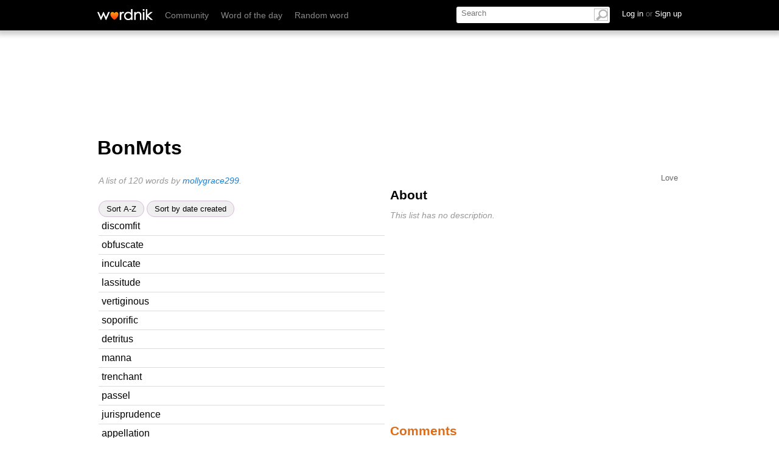

--- FILE ---
content_type: text/html; charset=utf-8
request_url: https://www.wordnik.com/lists/bonmots
body_size: 20653
content:
<!DOCTYPE html>
<html>
<head>
<meta charset='utf-8'>
<meta content='text/html; charset=utf-8' http-equiv='Content-Type'>
<meta content='Wordnik List: BonMots' name='description'>
<meta content='IE=edge,chrome=1' http-equiv='X-UA-Compatible'>
<meta content='width=device-width, initial-scale=1.0' name='viewport'>
<meta name="monetization" content="$pay.stronghold.co/1a190635716e751498fa9b46ab5cc06a21e">
<title>Wordnik: BonMots</title>
<link rel="stylesheet" type="text/css" href="https://htlbid.com/v3/wordnik.com/htlbid.css" />

<script src="https://htlbid.com/v3/wordnik.com/htlbid.js"></script>

<script>
  window.htlbid = window.htlbid || {};
  htlbid.cmd = htlbid.cmd || [];
  htlbid.cmd.push(function() {
    htlbid.layout('universal'); // Leave as 'universal' or add custom layout
    htlbid.setTargeting("is_testing","no"); // Set to "no" for production
    htlbid.setTargeting("is_home", "no"); // Set to "yes" on the homepage
    htlbid.setTargeting("category", data.pageType[0]); // dynamically pass page category into this function
    htlbid.setTargeting("post_id", "INSERT_POSTID_HERE"); // dynamically pass unique post/page id into this function
  });
</script>
<script type="text/javascript">
  ;window.NREUM||(NREUM={});NREUM.init={privacy:{cookies_enabled:true}};
  window.NREUM||(NREUM={}),__nr_require=function(t,e,n){function r(n){if(!e[n]){var o=e[n]={exports:{}};t[n][0].call(o.exports,function(e){var o=t[n][1][e];return r(o||e)},o,o.exports)}return e[n].exports}if("function"==typeof __nr_require)return __nr_require;for(var o=0;o<n.length;o++)r(n[o]);return r}({1:[function(t,e,n){function r(t){try{c.console&&console.log(t)}catch(e){}}var o,i=t("ee"),a=t(27),c={};try{o=localStorage.getItem("__nr_flags").split(","),console&&"function"==typeof console.log&&(c.console=!0,o.indexOf("dev")!==-1&&(c.dev=!0),o.indexOf("nr_dev")!==-1&&(c.nrDev=!0))}catch(s){}c.nrDev&&i.on("internal-error",function(t){r(t.stack)}),c.dev&&i.on("fn-err",function(t,e,n){r(n.stack)}),c.dev&&(r("NR AGENT IN DEVELOPMENT MODE"),r("flags: "+a(c,function(t,e){return t}).join(", ")))},{}],2:[function(t,e,n){function r(t,e,n,r,c){try{l?l-=1:o(c||new UncaughtException(t,e,n),!0)}catch(f){try{i("ierr",[f,s.now(),!0])}catch(d){}}return"function"==typeof u&&u.apply(this,a(arguments))}function UncaughtException(t,e,n){this.message=t||"Uncaught error with no additional information",this.sourceURL=e,this.line=n}function o(t,e){var n=e?null:s.now();i("err",[t,n])}var i=t("handle"),a=t(28),c=t("ee"),s=t("loader"),f=t("gos"),u=window.onerror,d=!1,p="nr@seenError",l=0;s.features.err=!0,t(1),window.onerror=r;try{throw new Error}catch(h){"stack"in h&&(t(13),t(12),"addEventListener"in window&&t(6),s.xhrWrappable&&t(14),d=!0)}c.on("fn-start",function(t,e,n){d&&(l+=1)}),c.on("fn-err",function(t,e,n){d&&!n[p]&&(f(n,p,function(){return!0}),this.thrown=!0,o(n))}),c.on("fn-end",function(){d&&!this.thrown&&l>0&&(l-=1)}),c.on("internal-error",function(t){i("ierr",[t,s.now(),!0])})},{}],3:[function(t,e,n){t("loader").features.ins=!0},{}],4:[function(t,e,n){function r(){_++,T=g.hash,this[u]=y.now()}function o(){_--,g.hash!==T&&i(0,!0);var t=y.now();this[h]=~~this[h]+t-this[u],this[d]=t}function i(t,e){E.emit("newURL",[""+g,e])}function a(t,e){t.on(e,function(){this[e]=y.now()})}var c="-start",s="-end",f="-body",u="fn"+c,d="fn"+s,p="cb"+c,l="cb"+s,h="jsTime",m="fetch",v="addEventListener",w=window,g=w.location,y=t("loader");if(w[v]&&y.xhrWrappable){var x=t(10),b=t(11),E=t(8),R=t(6),O=t(13),N=t(7),M=t(14),P=t(9),S=t("ee"),C=S.get("tracer");t(16),y.features.spa=!0;var T,_=0;S.on(u,r),S.on(p,r),S.on(d,o),S.on(l,o),S.buffer([u,d,"xhr-done","xhr-resolved"]),R.buffer([u]),O.buffer(["setTimeout"+s,"clearTimeout"+c,u]),M.buffer([u,"new-xhr","send-xhr"+c]),N.buffer([m+c,m+"-done",m+f+c,m+f+s]),E.buffer(["newURL"]),x.buffer([u]),b.buffer(["propagate",p,l,"executor-err","resolve"+c]),C.buffer([u,"no-"+u]),P.buffer(["new-jsonp","cb-start","jsonp-error","jsonp-end"]),a(M,"send-xhr"+c),a(S,"xhr-resolved"),a(S,"xhr-done"),a(N,m+c),a(N,m+"-done"),a(P,"new-jsonp"),a(P,"jsonp-end"),a(P,"cb-start"),E.on("pushState-end",i),E.on("replaceState-end",i),w[v]("hashchange",i,!0),w[v]("load",i,!0),w[v]("popstate",function(){i(0,_>1)},!0)}},{}],5:[function(t,e,n){function r(t){}if(window.performance&&window.performance.timing&&window.performance.getEntriesByType){var o=t("ee"),i=t("handle"),a=t(13),c=t(12),s="learResourceTimings",f="addEventListener",u="resourcetimingbufferfull",d="bstResource",p="resource",l="-start",h="-end",m="fn"+l,v="fn"+h,w="bstTimer",g="pushState",y=t("loader");y.features.stn=!0,t(8),"addEventListener"in window&&t(6);var x=NREUM.o.EV;o.on(m,function(t,e){var n=t[0];n instanceof x&&(this.bstStart=y.now())}),o.on(v,function(t,e){var n=t[0];n instanceof x&&i("bst",[n,e,this.bstStart,y.now()])}),a.on(m,function(t,e,n){this.bstStart=y.now(),this.bstType=n}),a.on(v,function(t,e){i(w,[e,this.bstStart,y.now(),this.bstType])}),c.on(m,function(){this.bstStart=y.now()}),c.on(v,function(t,e){i(w,[e,this.bstStart,y.now(),"requestAnimationFrame"])}),o.on(g+l,function(t){this.time=y.now(),this.startPath=location.pathname+location.hash}),o.on(g+h,function(t){i("bstHist",[location.pathname+location.hash,this.startPath,this.time])}),f in window.performance&&(window.performance["c"+s]?window.performance[f](u,function(t){i(d,[window.performance.getEntriesByType(p)]),window.performance["c"+s]()},!1):window.performance[f]("webkit"+u,function(t){i(d,[window.performance.getEntriesByType(p)]),window.performance["webkitC"+s]()},!1)),document[f]("scroll",r,{passive:!0}),document[f]("keypress",r,!1),document[f]("click",r,!1)}},{}],6:[function(t,e,n){function r(t){for(var e=t;e&&!e.hasOwnProperty(u);)e=Object.getPrototypeOf(e);e&&o(e)}function o(t){c.inPlace(t,[u,d],"-",i)}function i(t,e){return t[1]}var a=t("ee").get("events"),c=t("wrap-function")(a,!0),s=t("gos"),f=XMLHttpRequest,u="addEventListener",d="removeEventListener";e.exports=a,"getPrototypeOf"in Object?(r(document),r(window),r(f.prototype)):f.prototype.hasOwnProperty(u)&&(o(window),o(f.prototype)),a.on(u+"-start",function(t,e){var n=t[1],r=s(n,"nr@wrapped",function(){function t(){if("function"==typeof n.handleEvent)return n.handleEvent.apply(n,arguments)}var e={object:t,"function":n}[typeof n];return e?c(e,"fn-",null,e.name||"anonymous"):n});this.wrapped=t[1]=r}),a.on(d+"-start",function(t){t[1]=this.wrapped||t[1]})},{}],7:[function(t,e,n){function r(t,e,n){var r=t[e];"function"==typeof r&&(t[e]=function(){var t=i(arguments),e={};o.emit(n+"before-start",[t],e);var a;e[m]&&e[m].dt&&(a=e[m].dt);var c=r.apply(this,t);return o.emit(n+"start",[t,a],c),c.then(function(t){return o.emit(n+"end",[null,t],c),t},function(t){throw o.emit(n+"end",[t],c),t})})}var o=t("ee").get("fetch"),i=t(28),a=t(27);e.exports=o;var c=window,s="fetch-",f=s+"body-",u=["arrayBuffer","blob","json","text","formData"],d=c.Request,p=c.Response,l=c.fetch,h="prototype",m="nr@context";d&&p&&l&&(a(u,function(t,e){r(d[h],e,f),r(p[h],e,f)}),r(c,"fetch",s),o.on(s+"end",function(t,e){var n=this;if(e){var r=e.headers.get("content-length");null!==r&&(n.rxSize=r),o.emit(s+"done",[null,e],n)}else o.emit(s+"done",[t],n)}))},{}],8:[function(t,e,n){var r=t("ee").get("history"),o=t("wrap-function")(r);e.exports=r;var i=window.history&&window.history.constructor&&window.history.constructor.prototype,a=window.history;i&&i.pushState&&i.replaceState&&(a=i),o.inPlace(a,["pushState","replaceState"],"-")},{}],9:[function(t,e,n){function r(t){function e(){s.emit("jsonp-end",[],p),t.removeEventListener("load",e,!1),t.removeEventListener("error",n,!1)}function n(){s.emit("jsonp-error",[],p),s.emit("jsonp-end",[],p),t.removeEventListener("load",e,!1),t.removeEventListener("error",n,!1)}var r=t&&"string"==typeof t.nodeName&&"script"===t.nodeName.toLowerCase();if(r){var o="function"==typeof t.addEventListener;if(o){var a=i(t.src);if(a){var u=c(a),d="function"==typeof u.parent[u.key];if(d){var p={};f.inPlace(u.parent,[u.key],"cb-",p),t.addEventListener("load",e,!1),t.addEventListener("error",n,!1),s.emit("new-jsonp",[t.src],p)}}}}}function o(){return"addEventListener"in window}function i(t){var e=t.match(u);return e?e[1]:null}function a(t,e){var n=t.match(p),r=n[1],o=n[3];return o?a(o,e[r]):e[r]}function c(t){var e=t.match(d);return e&&e.length>=3?{key:e[2],parent:a(e[1],window)}:{key:t,parent:window}}var s=t("ee").get("jsonp"),f=t("wrap-function")(s);if(e.exports=s,o()){var u=/[?&](?:callback|cb)=([^&#]+)/,d=/(.*)\.([^.]+)/,p=/^(\w+)(\.|$)(.*)$/,l=["appendChild","insertBefore","replaceChild"];Node&&Node.prototype&&Node.prototype.appendChild?f.inPlace(Node.prototype,l,"dom-"):(f.inPlace(HTMLElement.prototype,l,"dom-"),f.inPlace(HTMLHeadElement.prototype,l,"dom-"),f.inPlace(HTMLBodyElement.prototype,l,"dom-")),s.on("dom-start",function(t){r(t[0])})}},{}],10:[function(t,e,n){var r=t("ee").get("mutation"),o=t("wrap-function")(r),i=NREUM.o.MO;e.exports=r,i&&(window.MutationObserver=function(t){return this instanceof i?new i(o(t,"fn-")):i.apply(this,arguments)},MutationObserver.prototype=i.prototype)},{}],11:[function(t,e,n){function r(t){var e=a.context(),n=c(t,"executor-",e),r=new f(n);return a.context(r).getCtx=function(){return e},a.emit("new-promise",[r,e],e),r}function o(t,e){return e}var i=t("wrap-function"),a=t("ee").get("promise"),c=i(a),s=t(27),f=NREUM.o.PR;e.exports=a,f&&(window.Promise=r,["all","race"].forEach(function(t){var e=f[t];f[t]=function(n){function r(t){return function(){a.emit("propagate",[null,!o],i),o=o||!t}}var o=!1;s(n,function(e,n){Promise.resolve(n).then(r("all"===t),r(!1))});var i=e.apply(f,arguments),c=f.resolve(i);return c}}),["resolve","reject"].forEach(function(t){var e=f[t];f[t]=function(t){var n=e.apply(f,arguments);return t!==n&&a.emit("propagate",[t,!0],n),n}}),f.prototype["catch"]=function(t){return this.then(null,t)},f.prototype=Object.create(f.prototype,{constructor:{value:r}}),s(Object.getOwnPropertyNames(f),function(t,e){try{r[e]=f[e]}catch(n){}}),a.on("executor-start",function(t){t[0]=c(t[0],"resolve-",this),t[1]=c(t[1],"resolve-",this)}),a.on("executor-err",function(t,e,n){t[1](n)}),c.inPlace(f.prototype,["then"],"then-",o),a.on("then-start",function(t,e){this.promise=e,t[0]=c(t[0],"cb-",this),t[1]=c(t[1],"cb-",this)}),a.on("then-end",function(t,e,n){this.nextPromise=n;var r=this.promise;a.emit("propagate",[r,!0],n)}),a.on("cb-end",function(t,e,n){a.emit("propagate",[n,!0],this.nextPromise)}),a.on("propagate",function(t,e,n){this.getCtx&&!e||(this.getCtx=function(){if(t instanceof Promise)var e=a.context(t);return e&&e.getCtx?e.getCtx():this})}),r.toString=function(){return""+f})},{}],12:[function(t,e,n){var r=t("ee").get("raf"),o=t("wrap-function")(r),i="equestAnimationFrame";e.exports=r,o.inPlace(window,["r"+i,"mozR"+i,"webkitR"+i,"msR"+i],"raf-"),r.on("raf-start",function(t){t[0]=o(t[0],"fn-")})},{}],13:[function(t,e,n){function r(t,e,n){t[0]=a(t[0],"fn-",null,n)}function o(t,e,n){this.method=n,this.timerDuration=isNaN(t[1])?0:+t[1],t[0]=a(t[0],"fn-",this,n)}var i=t("ee").get("timer"),a=t("wrap-function")(i),c="setTimeout",s="setInterval",f="clearTimeout",u="-start",d="-";e.exports=i,a.inPlace(window,[c,"setImmediate"],c+d),a.inPlace(window,[s],s+d),a.inPlace(window,[f,"clearImmediate"],f+d),i.on(s+u,r),i.on(c+u,o)},{}],14:[function(t,e,n){function r(t,e){d.inPlace(e,["onreadystatechange"],"fn-",c)}function o(){var t=this,e=u.context(t);t.readyState>3&&!e.resolved&&(e.resolved=!0,u.emit("xhr-resolved",[],t)),d.inPlace(t,g,"fn-",c)}function i(t){y.push(t),h&&(b?b.then(a):v?v(a):(E=-E,R.data=E))}function a(){for(var t=0;t<y.length;t++)r([],y[t]);y.length&&(y=[])}function c(t,e){return e}function s(t,e){for(var n in t)e[n]=t[n];return e}t(6);var f=t("ee"),u=f.get("xhr"),d=t("wrap-function")(u),p=NREUM.o,l=p.XHR,h=p.MO,m=p.PR,v=p.SI,w="readystatechange",g=["onload","onerror","onabort","onloadstart","onloadend","onprogress","ontimeout"],y=[];e.exports=u;var x=window.XMLHttpRequest=function(t){var e=new l(t);try{u.emit("new-xhr",[e],e),e.addEventListener(w,o,!1)}catch(n){try{u.emit("internal-error",[n])}catch(r){}}return e};if(s(l,x),x.prototype=l.prototype,d.inPlace(x.prototype,["open","send"],"-xhr-",c),u.on("send-xhr-start",function(t,e){r(t,e),i(e)}),u.on("open-xhr-start",r),h){var b=m&&m.resolve();if(!v&&!m){var E=1,R=document.createTextNode(E);new h(a).observe(R,{characterData:!0})}}else f.on("fn-end",function(t){t[0]&&t[0].type===w||a()})},{}],15:[function(t,e,n){function r(t){if(!c(t))return null;var e=window.NREUM;if(!e.loader_config)return null;var n=(e.loader_config.accountID||"").toString()||null,r=(e.loader_config.agentID||"").toString()||null,f=(e.loader_config.trustKey||"").toString()||null;if(!n||!r)return null;var h=l.generateSpanId(),m=l.generateTraceId(),v=Date.now(),w={spanId:h,traceId:m,timestamp:v};return(t.sameOrigin||s(t)&&p())&&(w.traceContextParentHeader=o(h,m),w.traceContextStateHeader=i(h,v,n,r,f)),(t.sameOrigin&&!u()||!t.sameOrigin&&s(t)&&d())&&(w.newrelicHeader=a(h,m,v,n,r,f)),w}function o(t,e){return"00-"+e+"-"+t+"-01"}function i(t,e,n,r,o){var i=0,a="",c=1,s="",f="";return o+"@nr="+i+"-"+c+"-"+n+"-"+r+"-"+t+"-"+a+"-"+s+"-"+f+"-"+e}function a(t,e,n,r,o,i){var a="btoa"in window&&"function"==typeof window.btoa;if(!a)return null;var c={v:[0,1],d:{ty:"Browser",ac:r,ap:o,id:t,tr:e,ti:n}};return i&&r!==i&&(c.d.tk=i),btoa(JSON.stringify(c))}function c(t){return f()&&s(t)}function s(t){var e=!1,n={};if("init"in NREUM&&"distributed_tracing"in NREUM.init&&(n=NREUM.init.distributed_tracing),t.sameOrigin)e=!0;else if(n.allowed_origins instanceof Array)for(var r=0;r<n.allowed_origins.length;r++){var o=h(n.allowed_origins[r]);if(t.hostname===o.hostname&&t.protocol===o.protocol&&t.port===o.port){e=!0;break}}return e}function f(){return"init"in NREUM&&"distributed_tracing"in NREUM.init&&!!NREUM.init.distributed_tracing.enabled}function u(){return"init"in NREUM&&"distributed_tracing"in NREUM.init&&!!NREUM.init.distributed_tracing.exclude_newrelic_header}function d(){return"init"in NREUM&&"distributed_tracing"in NREUM.init&&NREUM.init.distributed_tracing.cors_use_newrelic_header!==!1}function p(){return"init"in NREUM&&"distributed_tracing"in NREUM.init&&!!NREUM.init.distributed_tracing.cors_use_tracecontext_headers}var l=t(24),h=t(17);e.exports={generateTracePayload:r,shouldGenerateTrace:c}},{}],16:[function(t,e,n){function r(t){var e=this.params,n=this.metrics;if(!this.ended){this.ended=!0;for(var r=0;r<p;r++)t.removeEventListener(d[r],this.listener,!1);e.aborted||(n.duration=a.now()-this.startTime,this.loadCaptureCalled||4!==t.readyState?null==e.status&&(e.status=0):i(this,t),n.cbTime=this.cbTime,u.emit("xhr-done",[t],t),c("xhr",[e,n,this.startTime]))}}function o(t,e){var n=s(e),r=t.params;r.host=n.hostname+":"+n.port,r.pathname=n.pathname,t.parsedOrigin=s(e),t.sameOrigin=t.parsedOrigin.sameOrigin}function i(t,e){t.params.status=e.status;var n=v(e,t.lastSize);if(n&&(t.metrics.rxSize=n),t.sameOrigin){var r=e.getResponseHeader("X-NewRelic-App-Data");r&&(t.params.cat=r.split(", ").pop())}t.loadCaptureCalled=!0}var a=t("loader");if(a.xhrWrappable){var c=t("handle"),s=t(17),f=t(15).generateTracePayload,u=t("ee"),d=["load","error","abort","timeout"],p=d.length,l=t("id"),h=t(21),m=t(20),v=t(18),w=window.XMLHttpRequest;a.features.xhr=!0,t(14),t(7),u.on("new-xhr",function(t){var e=this;e.totalCbs=0,e.called=0,e.cbTime=0,e.end=r,e.ended=!1,e.xhrGuids={},e.lastSize=null,e.loadCaptureCalled=!1,t.addEventListener("load",function(n){i(e,t)},!1),h&&(h>34||h<10)||window.opera||t.addEventListener("progress",function(t){e.lastSize=t.loaded},!1)}),u.on("open-xhr-start",function(t){this.params={method:t[0]},o(this,t[1]),this.metrics={}}),u.on("open-xhr-end",function(t,e){"loader_config"in NREUM&&"xpid"in NREUM.loader_config&&this.sameOrigin&&e.setRequestHeader("X-NewRelic-ID",NREUM.loader_config.xpid);var n=f(this.parsedOrigin);if(n){var r=!1;n.newrelicHeader&&(e.setRequestHeader("newrelic",n.newrelicHeader),r=!0),n.traceContextParentHeader&&(e.setRequestHeader("traceparent",n.traceContextParentHeader),n.traceContextStateHeader&&e.setRequestHeader("tracestate",n.traceContextStateHeader),r=!0),r&&(this.dt=n)}}),u.on("send-xhr-start",function(t,e){var n=this.metrics,r=t[0],o=this;if(n&&r){var i=m(r);i&&(n.txSize=i)}this.startTime=a.now(),this.listener=function(t){try{"abort"!==t.type||o.loadCaptureCalled||(o.params.aborted=!0),("load"!==t.type||o.called===o.totalCbs&&(o.onloadCalled||"function"!=typeof e.onload))&&o.end(e)}catch(n){try{u.emit("internal-error",[n])}catch(r){}}};for(var c=0;c<p;c++)e.addEventListener(d[c],this.listener,!1)}),u.on("xhr-cb-time",function(t,e,n){this.cbTime+=t,e?this.onloadCalled=!0:this.called+=1,this.called!==this.totalCbs||!this.onloadCalled&&"function"==typeof n.onload||this.end(n)}),u.on("xhr-load-added",function(t,e){var n=""+l(t)+!!e;this.xhrGuids&&!this.xhrGuids[n]&&(this.xhrGuids[n]=!0,this.totalCbs+=1)}),u.on("xhr-load-removed",function(t,e){var n=""+l(t)+!!e;this.xhrGuids&&this.xhrGuids[n]&&(delete this.xhrGuids[n],this.totalCbs-=1)}),u.on("addEventListener-end",function(t,e){e instanceof w&&"load"===t[0]&&u.emit("xhr-load-added",[t[1],t[2]],e)}),u.on("removeEventListener-end",function(t,e){e instanceof w&&"load"===t[0]&&u.emit("xhr-load-removed",[t[1],t[2]],e)}),u.on("fn-start",function(t,e,n){e instanceof w&&("onload"===n&&(this.onload=!0),("load"===(t[0]&&t[0].type)||this.onload)&&(this.xhrCbStart=a.now()))}),u.on("fn-end",function(t,e){this.xhrCbStart&&u.emit("xhr-cb-time",[a.now()-this.xhrCbStart,this.onload,e],e)}),u.on("fetch-before-start",function(t){function e(t,e){var n=!1;return e.newrelicHeader&&(t.set("newrelic",e.newrelicHeader),n=!0),e.traceContextParentHeader&&(t.set("traceparent",e.traceContextParentHeader),e.traceContextStateHeader&&t.set("tracestate",e.traceContextStateHeader),n=!0),n}var n,r=t[1]||{};"string"==typeof t[0]?n=t[0]:t[0]&&t[0].url&&(n=t[0].url),n&&(this.parsedOrigin=s(n),this.sameOrigin=this.parsedOrigin.sameOrigin);var o=f(this.parsedOrigin);if(o&&(o.newrelicHeader||o.traceContextParentHeader))if("string"==typeof t[0]){var i={};for(var a in r)i[a]=r[a];i.headers=new Headers(r.headers||{}),e(i.headers,o)&&(this.dt=o),t.length>1?t[1]=i:t.push(i)}else t[0]&&t[0].headers&&e(t[0].headers,o)&&(this.dt=o)})}},{}],17:[function(t,e,n){var r={};e.exports=function(t){if(t in r)return r[t];var e=document.createElement("a"),n=window.location,o={};e.href=t,o.port=e.port;var i=e.href.split("://");!o.port&&i[1]&&(o.port=i[1].split("/")[0].split("@").pop().split(":")[1]),o.port&&"0"!==o.port||(o.port="https"===i[0]?"443":"80"),o.hostname=e.hostname||n.hostname,o.pathname=e.pathname,o.protocol=i[0],"/"!==o.pathname.charAt(0)&&(o.pathname="/"+o.pathname);var a=!e.protocol||":"===e.protocol||e.protocol===n.protocol,c=e.hostname===document.domain&&e.port===n.port;return o.sameOrigin=a&&(!e.hostname||c),"/"===o.pathname&&(r[t]=o),o}},{}],18:[function(t,e,n){function r(t,e){var n=t.responseType;return"json"===n&&null!==e?e:"arraybuffer"===n||"blob"===n||"json"===n?o(t.response):"text"===n||""===n||void 0===n?o(t.responseText):void 0}var o=t(20);e.exports=r},{}],19:[function(t,e,n){function r(){}function o(t,e,n){return function(){return i(t,[f.now()].concat(c(arguments)),e?null:this,n),e?void 0:this}}var i=t("handle"),a=t(27),c=t(28),s=t("ee").get("tracer"),f=t("loader"),u=NREUM;"undefined"==typeof window.newrelic&&(newrelic=u);var d=["setPageViewName","setCustomAttribute","setErrorHandler","finished","addToTrace","inlineHit","addRelease"],p="api-",l=p+"ixn-";a(d,function(t,e){u[e]=o(p+e,!0,"api")}),u.addPageAction=o(p+"addPageAction",!0),u.setCurrentRouteName=o(p+"routeName",!0),e.exports=newrelic,u.interaction=function(){return(new r).get()};var h=r.prototype={createTracer:function(t,e){var n={},r=this,o="function"==typeof e;return i(l+"tracer",[f.now(),t,n],r),function(){if(s.emit((o?"":"no-")+"fn-start",[f.now(),r,o],n),o)try{return e.apply(this,arguments)}catch(t){throw s.emit("fn-err",[arguments,this,t],n),t}finally{s.emit("fn-end",[f.now()],n)}}}};a("actionText,setName,setAttribute,save,ignore,onEnd,getContext,end,get".split(","),function(t,e){h[e]=o(l+e)}),newrelic.noticeError=function(t,e){"string"==typeof t&&(t=new Error(t)),i("err",[t,f.now(),!1,e])}},{}],20:[function(t,e,n){e.exports=function(t){if("string"==typeof t&&t.length)return t.length;if("object"==typeof t){if("undefined"!=typeof ArrayBuffer&&t instanceof ArrayBuffer&&t.byteLength)return t.byteLength;if("undefined"!=typeof Blob&&t instanceof Blob&&t.size)return t.size;if(!("undefined"!=typeof FormData&&t instanceof FormData))try{return JSON.stringify(t).length}catch(e){return}}}},{}],21:[function(t,e,n){var r=0,o=navigator.userAgent.match(/Firefox[\/\s](\d+\.\d+)/);o&&(r=+o[1]),e.exports=r},{}],22:[function(t,e,n){function r(){return c.exists&&performance.now?Math.round(performance.now()):(i=Math.max((new Date).getTime(),i))-a}function o(){return i}var i=(new Date).getTime(),a=i,c=t(29);e.exports=r,e.exports.offset=a,e.exports.getLastTimestamp=o},{}],23:[function(t,e,n){function r(t,e){var n=t.getEntries();n.forEach(function(t){"first-paint"===t.name?d("timing",["fp",Math.floor(t.startTime)]):"first-contentful-paint"===t.name&&d("timing",["fcp",Math.floor(t.startTime)])})}function o(t,e){var n=t.getEntries();n.length>0&&d("lcp",[n[n.length-1]])}function i(t){t.getEntries().forEach(function(t){t.hadRecentInput||d("cls",[t])})}function a(t){if(t instanceof h&&!v){var e=Math.round(t.timeStamp),n={type:t.type};e<=p.now()?n.fid=p.now()-e:e>p.offset&&e<=Date.now()?(e-=p.offset,n.fid=p.now()-e):e=p.now(),v=!0,d("timing",["fi",e,n])}}function c(t){d("pageHide",[p.now(),t])}if(!("init"in NREUM&&"page_view_timing"in NREUM.init&&"enabled"in NREUM.init.page_view_timing&&NREUM.init.page_view_timing.enabled===!1)){var s,f,u,d=t("handle"),p=t("loader"),l=t(26),h=NREUM.o.EV;if("PerformanceObserver"in window&&"function"==typeof window.PerformanceObserver){s=new PerformanceObserver(r);try{s.observe({entryTypes:["paint"]})}catch(m){}f=new PerformanceObserver(o);try{f.observe({entryTypes:["largest-contentful-paint"]})}catch(m){}u=new PerformanceObserver(i);try{u.observe({type:"layout-shift",buffered:!0})}catch(m){}}if("addEventListener"in document){var v=!1,w=["click","keydown","mousedown","pointerdown","touchstart"];w.forEach(function(t){document.addEventListener(t,a,!1)})}l(c)}},{}],24:[function(t,e,n){function r(){function t(){return e?15&e[n++]:16*Math.random()|0}var e=null,n=0,r=window.crypto||window.msCrypto;r&&r.getRandomValues&&(e=r.getRandomValues(new Uint8Array(31)));for(var o,i="xxxxxxxx-xxxx-4xxx-yxxx-xxxxxxxxxxxx",a="",c=0;c<i.length;c++)o=i[c],"x"===o?a+=t().toString(16):"y"===o?(o=3&t()|8,a+=o.toString(16)):a+=o;return a}function o(){return a(16)}function i(){return a(32)}function a(t){function e(){return n?15&n[r++]:16*Math.random()|0}var n=null,r=0,o=window.crypto||window.msCrypto;o&&o.getRandomValues&&Uint8Array&&(n=o.getRandomValues(new Uint8Array(31)));for(var i=[],a=0;a<t;a++)i.push(e().toString(16));return i.join("")}e.exports={generateUuid:r,generateSpanId:o,generateTraceId:i}},{}],25:[function(t,e,n){function r(t,e){if(!o)return!1;if(t!==o)return!1;if(!e)return!0;if(!i)return!1;for(var n=i.split("."),r=e.split("."),a=0;a<r.length;a++)if(r[a]!==n[a])return!1;return!0}var o=null,i=null,a=/Version\/(\S+)\s+Safari/;if(navigator.userAgent){var c=navigator.userAgent,s=c.match(a);s&&c.indexOf("Chrome")===-1&&c.indexOf("Chromium")===-1&&(o="Safari",i=s[1])}e.exports={agent:o,version:i,match:r}},{}],26:[function(t,e,n){function r(t){function e(){t(a&&document[a]?document[a]:document[o]?"hidden":"visible")}"addEventListener"in document&&i&&document.addEventListener(i,e,!1)}e.exports=r;var o,i,a;"undefined"!=typeof document.hidden?(o="hidden",i="visibilitychange",a="visibilityState"):"undefined"!=typeof document.msHidden?(o="msHidden",i="msvisibilitychange"):"undefined"!=typeof document.webkitHidden&&(o="webkitHidden",i="webkitvisibilitychange",a="webkitVisibilityState")},{}],27:[function(t,e,n){function r(t,e){var n=[],r="",i=0;for(r in t)o.call(t,r)&&(n[i]=e(r,t[r]),i+=1);return n}var o=Object.prototype.hasOwnProperty;e.exports=r},{}],28:[function(t,e,n){function r(t,e,n){e||(e=0),"undefined"==typeof n&&(n=t?t.length:0);for(var r=-1,o=n-e||0,i=Array(o<0?0:o);++r<o;)i[r]=t[e+r];return i}e.exports=r},{}],29:[function(t,e,n){e.exports={exists:"undefined"!=typeof window.performance&&window.performance.timing&&"undefined"!=typeof window.performance.timing.navigationStart}},{}],ee:[function(t,e,n){function r(){}function o(t){function e(t){return t&&t instanceof r?t:t?s(t,c,i):i()}function n(n,r,o,i){if(!p.aborted||i){t&&t(n,r,o);for(var a=e(o),c=m(n),s=c.length,f=0;f<s;f++)c[f].apply(a,r);var d=u[y[n]];return d&&d.push([x,n,r,a]),a}}function l(t,e){g[t]=m(t).concat(e)}function h(t,e){var n=g[t];if(n)for(var r=0;r<n.length;r++)n[r]===e&&n.splice(r,1)}function m(t){return g[t]||[]}function v(t){return d[t]=d[t]||o(n)}function w(t,e){f(t,function(t,n){e=e||"feature",y[n]=e,e in u||(u[e]=[])})}var g={},y={},x={on:l,addEventListener:l,removeEventListener:h,emit:n,get:v,listeners:m,context:e,buffer:w,abort:a,aborted:!1};return x}function i(){return new r}function a(){(u.api||u.feature)&&(p.aborted=!0,u=p.backlog={})}var c="nr@context",s=t("gos"),f=t(27),u={},d={},p=e.exports=o();p.backlog=u},{}],gos:[function(t,e,n){function r(t,e,n){if(o.call(t,e))return t[e];var r=n();if(Object.defineProperty&&Object.keys)try{return Object.defineProperty(t,e,{value:r,writable:!0,enumerable:!1}),r}catch(i){}return t[e]=r,r}var o=Object.prototype.hasOwnProperty;e.exports=r},{}],handle:[function(t,e,n){function r(t,e,n,r){o.buffer([t],r),o.emit(t,e,n)}var o=t("ee").get("handle");e.exports=r,r.ee=o},{}],id:[function(t,e,n){function r(t){var e=typeof t;return!t||"object"!==e&&"function"!==e?-1:t===window?0:a(t,i,function(){return o++})}var o=1,i="nr@id",a=t("gos");e.exports=r},{}],loader:[function(t,e,n){function r(){if(!b++){var t=x.info=NREUM.info,e=p.getElementsByTagName("script")[0];if(setTimeout(f.abort,3e4),!(t&&t.licenseKey&&t.applicationID&&e))return f.abort();s(g,function(e,n){t[e]||(t[e]=n)});var n=a();c("mark",["onload",n+x.offset],null,"api"),c("timing",["load",n]);var r=p.createElement("script");r.src="https://"+t.agent,e.parentNode.insertBefore(r,e)}}function o(){"complete"===p.readyState&&i()}function i(){c("mark",["domContent",a()+x.offset],null,"api")}var a=t(22),c=t("handle"),s=t(27),f=t("ee"),u=t(25),d=window,p=d.document,l="addEventListener",h="attachEvent",m=d.XMLHttpRequest,v=m&&m.prototype;NREUM.o={ST:setTimeout,SI:d.setImmediate,CT:clearTimeout,XHR:m,REQ:d.Request,EV:d.Event,PR:d.Promise,MO:d.MutationObserver};var w=""+location,g={beacon:"bam.nr-data.net",errorBeacon:"bam.nr-data.net",agent:"js-agent.newrelic.com/nr-spa-1184.min.js"},y=m&&v&&v[l]&&!/CriOS/.test(navigator.userAgent),x=e.exports={offset:a.getLastTimestamp(),now:a,origin:w,features:{},xhrWrappable:y,userAgent:u};t(19),t(23),p[l]?(p[l]("DOMContentLoaded",i,!1),d[l]("load",r,!1)):(p[h]("onreadystatechange",o),d[h]("onload",r)),c("mark",["firstbyte",a.getLastTimestamp()],null,"api");var b=0},{}],"wrap-function":[function(t,e,n){function r(t){return!(t&&t instanceof Function&&t.apply&&!t[a])}var o=t("ee"),i=t(28),a="nr@original",c=Object.prototype.hasOwnProperty,s=!1;e.exports=function(t,e){function n(t,e,n,o){function nrWrapper(){var r,a,c,s;try{a=this,r=i(arguments),c="function"==typeof n?n(r,a):n||{}}catch(f){p([f,"",[r,a,o],c])}u(e+"start",[r,a,o],c);try{return s=t.apply(a,r)}catch(d){throw u(e+"err",[r,a,d],c),d}finally{u(e+"end",[r,a,s],c)}}return r(t)?t:(e||(e=""),nrWrapper[a]=t,d(t,nrWrapper),nrWrapper)}function f(t,e,o,i){o||(o="");var a,c,s,f="-"===o.charAt(0);for(s=0;s<e.length;s++)c=e[s],a=t[c],r(a)||(t[c]=n(a,f?c+o:o,i,c))}function u(n,r,o){if(!s||e){var i=s;s=!0;try{t.emit(n,r,o,e)}catch(a){p([a,n,r,o])}s=i}}function d(t,e){if(Object.defineProperty&&Object.keys)try{var n=Object.keys(t);return n.forEach(function(n){Object.defineProperty(e,n,{get:function(){return t[n]},set:function(e){return t[n]=e,e}})}),e}catch(r){p([r])}for(var o in t)c.call(t,o)&&(e[o]=t[o]);return e}function p(e){try{t.emit("internal-error",e)}catch(n){}}return t||(t=o),n.inPlace=f,n.flag=a,n}},{}]},{},["loader",2,16,5,3,4]);
  ;NREUM.loader_config={accountID:"2209259",trustKey:"2209259",agentID:"728944410",licenseKey:"cb925c8058",applicationID:"728944410"}
  ;NREUM.info={beacon:"bam.nr-data.net",errorBeacon:"bam.nr-data.net",licenseKey:"cb925c8058",applicationID:"728944410",sa:1}
  </script>
  

<!-- Facebook OpenGraph updated Nov 2017-->
<meta content='Wordnik.com' property='og:site_name'>
<meta content='website' property='og:type'>
<meta content='feedback@wordnik.com' property='og:email'>
<meta content='https://www.wordnik.com/img/wordnik-logo-300px.png' property='og:image'>
<meta content='55400135875' property='og:app_id'>
<meta content='Wordnik: BonMots' property='og:title'>
<meta content='https://www.wordnik.com/lists/bonmots' property='og:url'>
<meta content='All the words' property='og:description'>

<!--Twitter Cards updated May 2018-->
<meta name="twitter:card" content="summary" />
<meta name="twitter:site" content="@wordnik" />
<meta content='https://www.wordnik.com/img/wordnik_heart_128.png' property='twitter:image'>

<!-- iOS -->
<link href='/img/touch-icon-iphone.png' rel='apple-touch-icon'>

<link href='/img/favicon.png' rel='shortcut icon'>
<link href='/opensearch.xml' rel='search' title='Wordnik' type='application/opensearchdescription+xml'>
<link href='https://blog.wordnik.com/feed/' rel='alternate' title='Wordnik Blog' type='application/rss+xml'>

<link href="/css/main.min.css" media="screen" rel="stylesheet" type="text/css" />

<script>(function(){/*

  Copyright The Closure Library Authors.
  SPDX-License-Identifier: Apache-2.0
 */
 'use strict';var g=function(a){var b=0;return function(){return b<a.length?{done:!1,value:a[b++]}:{done:!0}}},l=this||self,m=/^[\w+/_-]+[=]{0,2}$/,p=null,q=function(){},r=function(a){var b=typeof a;if("object"==b)if(a){if(a instanceof Array)return"array";if(a instanceof Object)return b;var c=Object.prototype.toString.call(a);if("[object Window]"==c)return"object";if("[object Array]"==c||"number"==typeof a.length&&"undefined"!=typeof a.splice&&"undefined"!=typeof a.propertyIsEnumerable&&!a.propertyIsEnumerable("splice"))return"array";
 if("[object Function]"==c||"undefined"!=typeof a.call&&"undefined"!=typeof a.propertyIsEnumerable&&!a.propertyIsEnumerable("call"))return"function"}else return"null";else if("function"==b&&"undefined"==typeof a.call)return"object";return b},u=function(a,b){function c(){}c.prototype=b.prototype;a.prototype=new c;a.prototype.constructor=a};var v=function(a,b){Object.defineProperty(l,a,{configurable:!1,get:function(){return b},set:q})};var y=function(a,b){this.b=a===w&&b||"";this.a=x},x={},w={};var aa=function(a,b){a.src=b instanceof y&&b.constructor===y&&b.a===x?b.b:"type_error:TrustedResourceUrl";if(null===p)b:{b=l.document;if((b=b.querySelector&&b.querySelector("script[nonce]"))&&(b=b.nonce||b.getAttribute("nonce"))&&m.test(b)){p=b;break b}p=""}b=p;b&&a.setAttribute("nonce",b)};var z=function(){return Math.floor(2147483648*Math.random()).toString(36)+Math.abs(Math.floor(2147483648*Math.random())^+new Date).toString(36)};var A=function(a,b){b=String(b);"application/xhtml+xml"===a.contentType&&(b=b.toLowerCase());return a.createElement(b)},B=function(a){this.a=a||l.document||document};B.prototype.appendChild=function(a,b){a.appendChild(b)};var C=function(a,b,c,d,e,f){try{var k=a.a,h=A(a.a,"SCRIPT");h.async=!0;aa(h,b);k.head.appendChild(h);h.addEventListener("load",function(){e();d&&k.head.removeChild(h)});h.addEventListener("error",function(){0<c?C(a,b,c-1,d,e,f):(d&&k.head.removeChild(h),f())})}catch(n){f()}};var ba=l.atob("aHR0cHM6Ly93d3cuZ3N0YXRpYy5jb20vaW1hZ2VzL2ljb25zL21hdGVyaWFsL3N5c3RlbS8xeC93YXJuaW5nX2FtYmVyXzI0ZHAucG5n"),ca=l.atob("WW91IGFyZSBzZWVpbmcgdGhpcyBtZXNzYWdlIGJlY2F1c2UgYWQgb3Igc2NyaXB0IGJsb2NraW5nIHNvZnR3YXJlIGlzIGludGVyZmVyaW5nIHdpdGggdGhpcyBwYWdlLg=="),da=l.atob("RGlzYWJsZSBhbnkgYWQgb3Igc2NyaXB0IGJsb2NraW5nIHNvZnR3YXJlLCB0aGVuIHJlbG9hZCB0aGlzIHBhZ2Uu"),ea=function(a,b,c){this.b=a;this.f=new B(this.b);this.a=null;this.c=[];this.g=!1;this.i=b;this.h=c},F=function(a){if(a.b.body&&!a.g){var b=
 function(){D(a);l.setTimeout(function(){return E(a,3)},50)};C(a.f,a.i,2,!0,function(){l[a.h]||b()},b);a.g=!0}},D=function(a){for(var b=G(1,5),c=0;c<b;c++){var d=H(a);a.b.body.appendChild(d);a.c.push(d)}b=H(a);b.style.bottom="0";b.style.left="0";b.style.position="fixed";b.style.width=G(100,110).toString()+"%";b.style.zIndex=G(2147483544,2147483644).toString();b.style["background-color"]=I(249,259,242,252,219,229);b.style["box-shadow"]="0 0 12px #888";b.style.color=I(0,10,0,10,0,10);b.style.display=
 "flex";b.style["justify-content"]="center";b.style["font-family"]="Roboto, Arial";c=H(a);c.style.width=G(80,85).toString()+"%";c.style.maxWidth=G(750,775).toString()+"px";c.style.margin="24px";c.style.display="flex";c.style["align-items"]="flex-start";c.style["justify-content"]="center";d=A(a.f.a,"IMG");d.className=z();d.src=ba;d.style.height="24px";d.style.width="24px";d.style["padding-right"]="16px";var e=H(a),f=H(a);f.style["font-weight"]="bold";f.textContent=ca;var k=H(a);k.textContent=da;J(a,
 e,f);J(a,e,k);J(a,c,d);J(a,c,e);J(a,b,c);a.a=b;a.b.body.appendChild(a.a);b=G(1,5);for(c=0;c<b;c++)d=H(a),a.b.body.appendChild(d),a.c.push(d)},J=function(a,b,c){for(var d=G(1,5),e=0;e<d;e++){var f=H(a);b.appendChild(f)}b.appendChild(c);c=G(1,5);for(d=0;d<c;d++)e=H(a),b.appendChild(e)},G=function(a,b){return Math.floor(a+Math.random()*(b-a))},I=function(a,b,c,d,e,f){return"rgb("+G(Math.max(a,0),Math.min(b,255)).toString()+","+G(Math.max(c,0),Math.min(d,255)).toString()+","+G(Math.max(e,0),Math.min(f,
 255)).toString()+")"},H=function(a){a=A(a.f.a,"DIV");a.className=z();return a},E=function(a,b){0>=b||null!=a.a&&0!=a.a.offsetHeight&&0!=a.a.offsetWidth||(fa(a),D(a),l.setTimeout(function(){return E(a,b-1)},50))},fa=function(a){var b=a.c;var c="undefined"!=typeof Symbol&&Symbol.iterator&&b[Symbol.iterator];b=c?c.call(b):{next:g(b)};for(c=b.next();!c.done;c=b.next())(c=c.value)&&c.parentNode&&c.parentNode.removeChild(c);a.c=[];(b=a.a)&&b.parentNode&&b.parentNode.removeChild(b);a.a=null};var ia=function(a,b,c,d,e){var f=ha(c),k=function(n){n.appendChild(f);l.setTimeout(function(){f?(0!==f.offsetHeight&&0!==f.offsetWidth?b():a(),f.parentNode&&f.parentNode.removeChild(f)):a()},d)},h=function(n){document.body?k(document.body):0<n?l.setTimeout(function(){h(n-1)},e):b()};h(3)},ha=function(a){var b=document.createElement("div");b.className=a;b.style.width="1px";b.style.height="1px";b.style.position="absolute";b.style.left="-10000px";b.style.top="-10000px";b.style.zIndex="-10000";return b};var K={},L=null;var M=function(){},N="function"==typeof Uint8Array,O=function(a,b){a.b=null;b||(b=[]);a.j=void 0;a.f=-1;a.a=b;a:{if(b=a.a.length){--b;var c=a.a[b];if(!(null===c||"object"!=typeof c||Array.isArray(c)||N&&c instanceof Uint8Array)){a.g=b-a.f;a.c=c;break a}}a.g=Number.MAX_VALUE}a.i={}},P=[],Q=function(a,b){if(b<a.g){b+=a.f;var c=a.a[b];return c===P?a.a[b]=[]:c}if(a.c)return c=a.c[b],c===P?a.c[b]=[]:c},R=function(a,b,c){a.b||(a.b={});if(!a.b[c]){var d=Q(a,c);d&&(a.b[c]=new b(d))}return a.b[c]};
 M.prototype.h=N?function(){var a=Uint8Array.prototype.toJSON;Uint8Array.prototype.toJSON=function(){var b;void 0===b&&(b=0);if(!L){L={};for(var c="ABCDEFGHIJKLMNOPQRSTUVWXYZabcdefghijklmnopqrstuvwxyz0123456789".split(""),d=["+/=","+/","-_=","-_.","-_"],e=0;5>e;e++){var f=c.concat(d[e].split(""));K[e]=f;for(var k=0;k<f.length;k++){var h=f[k];void 0===L[h]&&(L[h]=k)}}}b=K[b];c=[];for(d=0;d<this.length;d+=3){var n=this[d],t=(e=d+1<this.length)?this[d+1]:0;h=(f=d+2<this.length)?this[d+2]:0;k=n>>2;n=(n&
 3)<<4|t>>4;t=(t&15)<<2|h>>6;h&=63;f||(h=64,e||(t=64));c.push(b[k],b[n],b[t]||"",b[h]||"")}return c.join("")};try{return JSON.stringify(this.a&&this.a,S)}finally{Uint8Array.prototype.toJSON=a}}:function(){return JSON.stringify(this.a&&this.a,S)};var S=function(a,b){return"number"!==typeof b||!isNaN(b)&&Infinity!==b&&-Infinity!==b?b:String(b)};M.prototype.toString=function(){return this.a.toString()};var T=function(a){O(this,a)};u(T,M);var U=function(a){O(this,a)};u(U,M);var ja=function(a,b){this.c=new B(a);var c=R(b,T,5);c=new y(w,Q(c,4)||"");this.b=new ea(a,c,Q(b,4));this.a=b},ka=function(a,b,c,d){b=new T(b?JSON.parse(b):null);b=new y(w,Q(b,4)||"");C(a.c,b,3,!1,c,function(){ia(function(){F(a.b);d(!1)},function(){d(!0)},Q(a.a,2),Q(a.a,3),Q(a.a,1))})};var la=function(a,b){V(a,"internal_api_load_with_sb",function(c,d,e){ka(b,c,d,e)});V(a,"internal_api_sb",function(){F(b.b)})},V=function(a,b,c){a=l.btoa(a+b);v(a,c)},W=function(a,b,c){for(var d=[],e=2;e<arguments.length;++e)d[e-2]=arguments[e];e=l.btoa(a+b);e=l[e];if("function"==r(e))e.apply(null,d);else throw Error("API not exported.");};var X=function(a){O(this,a)};u(X,M);var Y=function(a){this.h=window;this.a=a;this.b=Q(this.a,1);this.f=R(this.a,T,2);this.g=R(this.a,U,3);this.c=!1};Y.prototype.start=function(){ma();var a=new ja(this.h.document,this.g);la(this.b,a);na(this)};
 var ma=function(){var a=function(){if(!l.frames.googlefcPresent)if(document.body){var b=document.createElement("iframe");b.style.display="none";b.style.width="0px";b.style.height="0px";b.style.border="none";b.style.zIndex="-1000";b.style.left="-1000px";b.style.top="-1000px";b.name="googlefcPresent";document.body.appendChild(b)}else l.setTimeout(a,5)};a()},na=function(a){var b=Date.now();W(a.b,"internal_api_load_with_sb",a.f.h(),function(){var c;var d=a.b,e=l[l.btoa(d+"loader_js")];if(e){e=l.atob(e);
 e=parseInt(e,10);d=l.btoa(d+"loader_js").split(".");var f=l;d[0]in f||"undefined"==typeof f.execScript||f.execScript("var "+d[0]);for(;d.length&&(c=d.shift());)d.length?f[c]&&f[c]!==Object.prototype[c]?f=f[c]:f=f[c]={}:f[c]=null;c=Math.abs(b-e);c=1728E5>c?0:c}else c=-1;0!=c&&(W(a.b,"internal_api_sb"),Z(a,Q(a.a,6)))},function(c){Z(a,c?Q(a.a,4):Q(a.a,5))})},Z=function(a,b){a.c||(a.c=!0,a=new l.XMLHttpRequest,a.open("GET",b,!0),a.send())};(function(a,b){l[a]=function(c){for(var d=[],e=0;e<arguments.length;++e)d[e-0]=arguments[e];l[a]=q;b.apply(null,d)}})("__d3lUW8vwsKlB__",function(a){"function"==typeof window.atob&&(a=window.atob(a),a=new X(a?JSON.parse(a):null),(new Y(a)).start())});}).call(this);
 
 window.__d3lUW8vwsKlB__("[base64]");</script>


</head>

<body>

<div class="headerFixer">
	<div class="header">
		<div class="container">
			<a href="/" class="logo" alt="Wordnik dictionary logo" title="Wordnik Online Dictionary"></a>
			<ul class="site-nav">
				
					<li><a title="Community" href="/community">Community</a></li>
					<li><a title="Word of the Day" href="/word-of-the-day">Word of the day</a></li>
					<li><a title="Random Word" href="/randoml" onclick="_gaq.push([&#x27;_trackEvent&#x27;, &#x27;random&#x27;, &#x27;clicked&#x27;])">Random word</a></li>
				
			</ul>

			
				<a href="/login" title="Log in or Sign Up" class="user-nav-toggler">Log in <span class='weak'>or</span> Sign up</a>
			
			
				<form accept-charset="UTF-8" action="/words" autocapitalize="none" autocomplete="none" class="search-box" method="get">
					<input class="text required" name="myWord" placeholder="Search" type="text" autocapitalize="none" autocomplete="none" value="" />
					<input class="submit"  alt="" value="" type="image" />
				</form>
			
		</div>
	</div>

	
</div>



<div class="listpage">

<div class="content"> 	
	<div class="dfp-unit" style="margin: 25px auto 20px;text-align: center;"><div class='htlad-wn_leaderboard_top'></div></div>	
<div id="lists">
	<div class="heading_with_menu">
		<h1 id="headword">BonMots <span class='heart_quotes right loveOnly'></span></h1>
	</div>
	<ul id="actions">
		
		<li><a class="love" href="#"><em class="loveOnly">un</em>Love</a> </li>
	</ul>
	<div class='content_column'>
		
    	<div class="content_column">
		<p class='weak'>A list of 120 words by <a href='/users/mollygrace299'>mollygrace299</a>.</p>
		
		<form accept-charset="UTF-8" action="#" class="formtastic word" id="new_word" method="post"><input name="utf8" type="hidden" value="✓">
		<input type="hidden", name="_csrf", value="3mPWYeOG-TBqmUbSn2fyvkL49z8yiSWTsWxg">
				<fieldset class="inputs">
					<ol>
					<!-- // add possibility for open lists here  -->
						
						<li class="hidden input optional" id="word_id_input"><input id="list_id" name="list_id" type="hidden" value="bonmots"></li>
					</ol>
				</fieldset>
			</form>
			<p class="weak" id="word_adding_tip" style="display:none;">
				Tip: Add several words or phrases at once by separating them with semicolons.
				Don't worry about surrounding whitespace -- we'll ignore it.
			</p>
			<div id='words-list'>
				<button style="padding:5px 12px; border:1px solid #d6bcd6; border-radius:15px;
					border:1px solid #d6bcd6;" class="sort" data-sort="hw">
    				Sort A-Z
  				</button>
  				<button style="padding:5px 12px; border:1px solid #d6bcd6; border-radius:15px;
					border:1px solid #d6bcd6;" class="sort" data-sort="date">
    				Sort by date created
  				</button>
			<ul class="listed_words detailed_list list" id="sortable_wordlist">
			
			
				<li class="word"><a href="/words/discomfit" class="link hw">discomfit</a><span class="date" style="display:none">1320037452</span><span style="display:none" class="popular">and appears on <a href="/words/discomfit#lists">86</a> lists</span><span class="details">was added by <a href="/users/mollygrace299">mollygrace299</a> and appears on <a href="/words/discomfit#lists">86</a> lists</span></li>			
			
				<li class="word"><a href="/words/obfuscate" class="link hw">obfuscate</a><span class="date" style="display:none">1302068248</span><span style="display:none" class="popular">and appears on <a href="/words/obfuscate#lists">371</a> lists</span><span class="details">was added by <a href="/users/mollygrace299">mollygrace299</a> and appears on <a href="/words/obfuscate#lists">371</a> lists</span></li>			
			
				<li class="word"><a href="/words/inculcate" class="link hw">inculcate</a><span class="date" style="display:none">1300780813</span><span style="display:none" class="popular">and appears on <a href="/words/inculcate#lists">180</a> lists</span><span class="details">was added by <a href="/users/mollygrace299">mollygrace299</a> and appears on <a href="/words/inculcate#lists">180</a> lists</span></li>			
			
				<li class="word"><a href="/words/lassitude" class="link hw">lassitude</a><span class="date" style="display:none">1300700548</span><span style="display:none" class="popular">and appears on <a href="/words/lassitude#lists">210</a> lists</span><span class="details">was added by <a href="/users/mollygrace299">mollygrace299</a> and appears on <a href="/words/lassitude#lists">210</a> lists</span></li>			
			
				<li class="word"><a href="/words/vertiginous" class="link hw">vertiginous</a><span class="date" style="display:none">1300700535</span><span style="display:none" class="popular">and appears on <a href="/words/vertiginous#lists">123</a> lists</span><span class="details">was added by <a href="/users/mollygrace299">mollygrace299</a> and appears on <a href="/words/vertiginous#lists">123</a> lists</span></li>			
			
				<li class="word"><a href="/words/soporific" class="link hw">soporific</a><span class="date" style="display:none">1300699932</span><span style="display:none" class="popular">and appears on <a href="/words/soporific#lists">323</a> lists</span><span class="details">was added by <a href="/users/mollygrace299">mollygrace299</a> and appears on <a href="/words/soporific#lists">323</a> lists</span></li>			
			
				<li class="word"><a href="/words/detritus" class="link hw">detritus</a><span class="date" style="display:none">1300699907</span><span style="display:none" class="popular">and appears on <a href="/words/detritus#lists">169</a> lists</span><span class="details">was added by <a href="/users/mollygrace299">mollygrace299</a> and appears on <a href="/words/detritus#lists">169</a> lists</span></li>			
			
				<li class="word"><a href="/words/manna" class="link hw">manna</a><span class="date" style="display:none">1289808713</span><span style="display:none" class="popular">and appears on <a href="/words/manna#lists">26</a> lists</span><span class="details">was added by <a href="/users/mollygrace299">mollygrace299</a> and appears on <a href="/words/manna#lists">26</a> lists</span></li>			
			
				<li class="word"><a href="/words/trenchant" class="link hw">trenchant</a><span class="date" style="display:none">1289638819</span><span style="display:none" class="popular">and appears on <a href="/words/trenchant#lists">263</a> lists</span><span class="details">was added by <a href="/users/mollygrace299">mollygrace299</a> and appears on <a href="/words/trenchant#lists">263</a> lists</span></li>			
			
				<li class="word"><a href="/words/passel" class="link hw">passel</a><span class="date" style="display:none">1289273668</span><span style="display:none" class="popular">and appears on <a href="/words/passel#lists">44</a> lists</span><span class="details">was added by <a href="/users/mollygrace299">mollygrace299</a> and appears on <a href="/words/passel#lists">44</a> lists</span></li>			
			
				<li class="word"><a href="/words/jurisprudence" class="link hw">jurisprudence</a><span class="date" style="display:none">1289262955</span><span style="display:none" class="popular">and appears on <a href="/words/jurisprudence#lists">77</a> lists</span><span class="details">was added by <a href="/users/mollygrace299">mollygrace299</a> and appears on <a href="/words/jurisprudence#lists">77</a> lists</span></li>			
			
				<li class="word"><a href="/words/appellation" class="link hw">appellation</a><span class="date" style="display:none">1285558762</span><span style="display:none" class="popular">and appears on <a href="/words/appellation#lists">83</a> lists</span><span class="details">was added by <a href="/users/mollygrace299">mollygrace299</a> and appears on <a href="/words/appellation#lists">83</a> lists</span></li>			
			
				<li class="word"><a href="/words/temerity" class="link hw">temerity</a><span class="date" style="display:none">1285556600</span><span style="display:none" class="popular">and appears on <a href="/words/temerity#lists">252</a> lists</span><span class="details">was added by <a href="/users/mollygrace299">mollygrace299</a> and appears on <a href="/words/temerity#lists">252</a> lists</span></li>			
			
				<li class="word"><a href="/words/kowtow" class="link hw">kowtow</a><span class="date" style="display:none">1285207225</span><span style="display:none" class="popular">and appears on <a href="/words/kowtow#lists">83</a> lists</span><span class="details">was added by <a href="/users/mollygrace299">mollygrace299</a> and appears on <a href="/words/kowtow#lists">83</a> lists</span></li>			
			
				<li class="word"><a href="/words/Protean" class="link hw">Protean</a><span class="date" style="display:none">1285207153</span><span style="display:none" class="popular">and appears on <a href="/words/Protean#lists">5</a> lists</span><span class="details">was added by <a href="/users/mollygrace299">mollygrace299</a> and appears on <a href="/words/Protean#lists">5</a> lists</span></li>			
			
				<li class="word"><a href="/words/realpolitik" class="link hw">realpolitik</a><span class="date" style="display:none">1281013223</span><span style="display:none" class="popular">and appears on <a href="/words/realpolitik#lists">29</a> lists</span><span class="details">was added by <a href="/users/mollygrace299">mollygrace299</a> and appears on <a href="/words/realpolitik#lists">29</a> lists</span></li>			
			
				<li class="word"><a href="/words/bathos" class="link hw">bathos</a><span class="date" style="display:none">1280470904</span><span style="display:none" class="popular">and appears on <a href="/words/bathos#lists">110</a> lists</span><span class="details">was added by <a href="/users/mollygrace299">mollygrace299</a> and appears on <a href="/words/bathos#lists">110</a> lists</span></li>			
			
				<li class="word"><a href="/words/caravansary" class="link hw">caravansary</a><span class="date" style="display:none">1280248053</span><span style="display:none" class="popular">and appears on <a href="/words/caravansary#lists">27</a> lists</span><span class="details">was added by <a href="/users/mollygrace299">mollygrace299</a> and appears on <a href="/words/caravansary#lists">27</a> lists</span></li>			
			
				<li class="word"><a href="/words/germane" class="link hw">germane</a><span class="date" style="display:none">1279080809</span><span style="display:none" class="popular">and appears on <a href="/words/germane#lists">196</a> lists</span><span class="details">was added by <a href="/users/mollygrace299">mollygrace299</a> and appears on <a href="/words/germane#lists">196</a> lists</span></li>			
			
				<li class="word"><a href="/words/fabulist" class="link hw">fabulist</a><span class="date" style="display:none">1279075603</span><span style="display:none" class="popular">and appears on <a href="/words/fabulist#lists">81</a> lists</span><span class="details">was added by <a href="/users/mollygrace299">mollygrace299</a> and appears on <a href="/words/fabulist#lists">81</a> lists</span></li>			
			
				<li class="word"><a href="/words/egregious" class="link hw">egregious</a><span class="date" style="display:none">1279062812</span><span style="display:none" class="popular">and appears on <a href="/words/egregious#lists">400</a> lists</span><span class="details">was added by <a href="/users/mollygrace299">mollygrace299</a> and appears on <a href="/words/egregious#lists">400</a> lists</span></li>			
			
				<li class="word"><a href="/words/mettle" class="link hw">mettle</a><span class="date" style="display:none">1279002028</span><span style="display:none" class="popular">and appears on <a href="/words/mettle#lists">101</a> lists</span><span class="details">was added by <a href="/users/mollygrace299">mollygrace299</a> and appears on <a href="/words/mettle#lists">101</a> lists</span></li>			
			
				<li class="word"><a href="/words/paucity" class="link hw">paucity</a><span class="date" style="display:none">1278723441</span><span style="display:none" class="popular">and appears on <a href="/words/paucity#lists">262</a> lists</span><span class="details">was added by <a href="/users/mollygrace299">mollygrace299</a> and appears on <a href="/words/paucity#lists">262</a> lists</span></li>			
			
				<li class="word"><a href="/words/insouciant" class="link hw">insouciant</a><span class="date" style="display:none">1278718103</span><span style="display:none" class="popular">and appears on <a href="/words/insouciant#lists">373</a> lists</span><span class="details">was added by <a href="/users/mollygrace299">mollygrace299</a> and appears on <a href="/words/insouciant#lists">373</a> lists</span></li>			
			
				<li class="word"><a href="/words/workaday" class="link hw">workaday</a><span class="date" style="display:none">1278658192</span><span style="display:none" class="popular">and appears on <a href="/words/workaday#lists">15</a> lists</span><span class="details">was added by <a href="/users/mollygrace299">mollygrace299</a> and appears on <a href="/words/workaday#lists">15</a> lists</span></li>			
			
				<li class="word"><a href="/words/specious" class="link hw">specious</a><span class="date" style="display:none">1278633397</span><span style="display:none" class="popular">and appears on <a href="/words/specious#lists">328</a> lists</span><span class="details">was added by <a href="/users/mollygrace299">mollygrace299</a> and appears on <a href="/words/specious#lists">328</a> lists</span></li>			
			
				<li class="word"><a href="/words/winnow" class="link hw">winnow</a><span class="date" style="display:none">1278478640</span><span style="display:none" class="popular">and appears on <a href="/words/winnow#lists">99</a> lists</span><span class="details">was added by <a href="/users/mollygrace299">mollygrace299</a> and appears on <a href="/words/winnow#lists">99</a> lists</span></li>			
			
				<li class="word"><a href="/words/oeuvre" class="link hw">oeuvre</a><span class="date" style="display:none">1277949563</span><span style="display:none" class="popular">and appears on <a href="/words/oeuvre#lists">128</a> lists</span><span class="details">was added by <a href="/users/mollygrace299">mollygrace299</a> and appears on <a href="/words/oeuvre#lists">128</a> lists</span></li>			
			
				<li class="word"><a href="/words/auspicious" class="link hw">auspicious</a><span class="date" style="display:none">1277856687</span><span style="display:none" class="popular">and appears on <a href="/words/auspicious#lists">276</a> lists</span><span class="details">was added by <a href="/users/mollygrace299">mollygrace299</a> and appears on <a href="/words/auspicious#lists">276</a> lists</span></li>			
			
				<li class="word"><a href="/words/lapidary" class="link hw">lapidary</a><span class="date" style="display:none">1277846682</span><span style="display:none" class="popular">and appears on <a href="/words/lapidary#lists">107</a> lists</span><span class="details">was added by <a href="/users/mollygrace299">mollygrace299</a> and appears on <a href="/words/lapidary#lists">107</a> lists</span></li>			
			
				<li class="word"><a href="/words/dishabille" class="link hw">dishabille</a><span class="date" style="display:none">1277696518</span><span style="display:none" class="popular">and appears on <a href="/words/dishabille#lists">51</a> lists</span><span class="details">was added by <a href="/users/mollygrace299">mollygrace299</a> and appears on <a href="/words/dishabille#lists">51</a> lists</span></li>			
			
				<li class="word"><a href="/words/dénouement" class="link hw">dénouement</a><span class="date" style="display:none">1277676485</span><span style="display:none" class="popular">and appears on <a href="/words/dénouement#lists">42</a> lists</span><span class="details">was added by <a href="/users/mollygrace299">mollygrace299</a> and appears on <a href="/words/dénouement#lists">42</a> lists</span></li>			
			
				<li class="word"><a href="/words/louche" class="link hw">louche</a><span class="date" style="display:none">1277676369</span><span style="display:none" class="popular">and appears on <a href="/words/louche#lists">154</a> lists</span><span class="details">was added by <a href="/users/mollygrace299">mollygrace299</a> and appears on <a href="/words/louche#lists">154</a> lists</span></li>			
			
				<li class="word"><a href="/words/déclassé" class="link hw">déclassé</a><span class="date" style="display:none">1277676357</span><span style="display:none" class="popular">and appears on <a href="/words/déclassé#lists">16</a> lists</span><span class="details">was added by <a href="/users/mollygrace299">mollygrace299</a> and appears on <a href="/words/déclassé#lists">16</a> lists</span></li>			
			
				<li class="word"><a href="/words/tout" class="link hw">tout</a><span class="date" style="display:none">1277620026</span><span style="display:none" class="popular">and appears on <a href="/words/tout#lists">90</a> lists</span><span class="details">was added by <a href="/users/mollygrace299">mollygrace299</a> and appears on <a href="/words/tout#lists">90</a> lists</span></li>			
			
				<li class="word"><a href="/words/pundit" class="link hw">pundit</a><span class="date" style="display:none">1277614014</span><span style="display:none" class="popular">and appears on <a href="/words/pundit#lists">106</a> lists</span><span class="details">was added by <a href="/users/mollygrace299">mollygrace299</a> and appears on <a href="/words/pundit#lists">106</a> lists</span></li>			
			
				<li class="word"><a href="/words/pontificate" class="link hw">pontificate</a><span class="date" style="display:none">1277613985</span><span style="display:none" class="popular">and appears on <a href="/words/pontificate#lists">157</a> lists</span><span class="details">was added by <a href="/users/mollygrace299">mollygrace299</a> and appears on <a href="/words/pontificate#lists">157</a> lists</span></li>			
			
				<li class="word"><a href="/words/chicanery" class="link hw">chicanery</a><span class="date" style="display:none">1277610651</span><span style="display:none" class="popular">and appears on <a href="/words/chicanery#lists">269</a> lists</span><span class="details">was added by <a href="/users/mollygrace299">mollygrace299</a> and appears on <a href="/words/chicanery#lists">269</a> lists</span></li>			
			
				<li class="word"><a href="/words/winsome" class="link hw">winsome</a><span class="date" style="display:none">1277542947</span><span style="display:none" class="popular">and appears on <a href="/words/winsome#lists">183</a> lists</span><span class="details">was added by <a href="/users/mollygrace299">mollygrace299</a> and appears on <a href="/words/winsome#lists">183</a> lists</span></li>			
			
				<li class="word"><a href="/words/nubile" class="link hw">nubile</a><span class="date" style="display:none">1277542853</span><span style="display:none" class="popular">and appears on <a href="/words/nubile#lists">88</a> lists</span><span class="details">was added by <a href="/users/mollygrace299">mollygrace299</a> and appears on <a href="/words/nubile#lists">88</a> lists</span></li>			
			
				<li class="word"><a href="/words/decorum" class="link hw">decorum</a><span class="date" style="display:none">1277536640</span><span style="display:none" class="popular">and appears on <a href="/words/decorum#lists">146</a> lists</span><span class="details">was added by <a href="/users/mollygrace299">mollygrace299</a> and appears on <a href="/words/decorum#lists">146</a> lists</span></li>			
			
				<li class="word"><a href="/words/wunderkind" class="link hw">wunderkind</a><span class="date" style="display:none">1277530568</span><span style="display:none" class="popular">and appears on <a href="/words/wunderkind#lists">53</a> lists</span><span class="details">was added by <a href="/users/mollygrace299">mollygrace299</a> and appears on <a href="/words/wunderkind#lists">53</a> lists</span></li>			
			
				<li class="word"><a href="/words/bigot" class="link hw">bigot</a><span class="date" style="display:none">1277529511</span><span style="display:none" class="popular">and appears on <a href="/words/bigot#lists">77</a> lists</span><span class="details">was added by <a href="/users/mollygrace299">mollygrace299</a> and appears on <a href="/words/bigot#lists">77</a> lists</span></li>			
			
				<li class="word"><a href="/words/obeisance" class="link hw">obeisance</a><span class="date" style="display:none">1277529426</span><span style="display:none" class="popular">and appears on <a href="/words/obeisance#lists">111</a> lists</span><span class="details">was added by <a href="/users/mollygrace299">mollygrace299</a> and appears on <a href="/words/obeisance#lists">111</a> lists</span></li>			
			
				<li class="word"><a href="/words/élan" class="link hw">élan</a><span class="date" style="display:none">1277166021</span><span style="display:none" class="popular">and appears on <a href="/words/élan#lists">66</a> lists</span><span class="details">was added by <a href="/users/mollygrace299">mollygrace299</a> and appears on <a href="/words/élan#lists">66</a> lists</span></li>			
			
				<li class="word"><a href="/words/obtuse" class="link hw">obtuse</a><span class="date" style="display:none">1276739298</span><span style="display:none" class="popular">and appears on <a href="/words/obtuse#lists">199</a> lists</span><span class="details">was added by <a href="/users/mollygrace299">mollygrace299</a> and appears on <a href="/words/obtuse#lists">199</a> lists</span></li>			
			
				<li class="word"><a href="/words/cogent" class="link hw">cogent</a><span class="date" style="display:none">1276735384</span><span style="display:none" class="popular">and appears on <a href="/words/cogent#lists">263</a> lists</span><span class="details">was added by <a href="/users/mollygrace299">mollygrace299</a> and appears on <a href="/words/cogent#lists">263</a> lists</span></li>			
			
				<li class="word"><a href="/words/cagey" class="link hw">cagey</a><span class="date" style="display:none">1276647860</span><span style="display:none" class="popular">and appears on <a href="/words/cagey#lists">48</a> lists</span><span class="details">was added by <a href="/users/mollygrace299">mollygrace299</a> and appears on <a href="/words/cagey#lists">48</a> lists</span></li>			
			
				<li class="word"><a href="/words/celerity" class="link hw">celerity</a><span class="date" style="display:none">1276520217</span><span style="display:none" class="popular">and appears on <a href="/words/celerity#lists">179</a> lists</span><span class="details">was added by <a href="/users/mollygrace299">mollygrace299</a> and appears on <a href="/words/celerity#lists">179</a> lists</span></li>			
			
				<li class="word"><a href="/words/august" class="link hw">august</a><span class="date" style="display:none">1276169134</span><span style="display:none" class="popular">and appears on <a href="/words/august#lists">147</a> lists</span><span class="details">was added by <a href="/users/mollygrace299">mollygrace299</a> and appears on <a href="/words/august#lists">147</a> lists</span></li>			
			
				<li class="word"><a href="/words/purblind" class="link hw">purblind</a><span class="date" style="display:none">1276169116</span><span style="display:none" class="popular">and appears on <a href="/words/purblind#lists">56</a> lists</span><span class="details">was added by <a href="/users/mollygrace299">mollygrace299</a> and appears on <a href="/words/purblind#lists">56</a> lists</span></li>			
			
				<li class="word"><a href="/words/esoteric" class="link hw">esoteric</a><span class="date" style="display:none">1276148738</span><span style="display:none" class="popular">and appears on <a href="/words/esoteric#lists">452</a> lists</span><span class="details">was added by <a href="/users/mollygrace299">mollygrace299</a> and appears on <a href="/words/esoteric#lists">452</a> lists</span></li>			
			
				<li class="word"><a href="/words/superfluous" class="link hw">superfluous</a><span class="date" style="display:none">1276141567</span><span style="display:none" class="popular">and appears on <a href="/words/superfluous#lists">334</a> lists</span><span class="details">was added by <a href="/users/mollygrace299">mollygrace299</a> and appears on <a href="/words/superfluous#lists">334</a> lists</span></li>			
			
				<li class="word"><a href="/words/preternatural" class="link hw">preternatural</a><span class="date" style="display:none">1276039071</span><span style="display:none" class="popular">and appears on <a href="/words/preternatural#lists">166</a> lists</span><span class="details">was added by <a href="/users/mollygrace299">mollygrace299</a> and appears on <a href="/words/preternatural#lists">166</a> lists</span></li>			
			
				<li class="word"><a href="/words/discursive" class="link hw">discursive</a><span class="date" style="display:none">1275443567</span><span style="display:none" class="popular">and appears on <a href="/words/discursive#lists">138</a> lists</span><span class="details">was added by <a href="/users/mollygrace299">mollygrace299</a> and appears on <a href="/words/discursive#lists">138</a> lists</span></li>			
			
				<li class="word"><a href="/words/plaintive" class="link hw">plaintive</a><span class="date" style="display:none">1275373676</span><span style="display:none" class="popular">and appears on <a href="/words/plaintive#lists">133</a> lists</span><span class="details">was added by <a href="/users/mollygrace299">mollygrace299</a> and appears on <a href="/words/plaintive#lists">133</a> lists</span></li>			
			
				<li class="word"><a href="/words/portend" class="link hw">portend</a><span class="date" style="display:none">1275173313</span><span style="display:none" class="popular">and appears on <a href="/words/portend#lists">93</a> lists</span><span class="details">was added by <a href="/users/mollygrace299">mollygrace299</a> and appears on <a href="/words/portend#lists">93</a> lists</span></li>			
			
				<li class="word"><a href="/words/roman a clef" class="link hw">roman a clef</a><span class="date" style="display:none">1275095331</span><span style="display:none" class="popular">and appears on <a href="/words/roman a clef#lists">14</a> lists</span><span class="details">was added by <a href="/users/mollygrace299">mollygrace299</a> and appears on <a href="/words/roman a clef#lists">14</a> lists</span></li>			
			
				<li class="word"><a href="/words/bildungsroman" class="link hw">bildungsroman</a><span class="date" style="display:none">1275095315</span><span style="display:none" class="popular">and appears on <a href="/words/bildungsroman#lists">110</a> lists</span><span class="details">was added by <a href="/users/mollygrace299">mollygrace299</a> and appears on <a href="/words/bildungsroman#lists">110</a> lists</span></li>			
			
				<li class="word"><a href="/words/pastiche" class="link hw">pastiche</a><span class="date" style="display:none">1275093870</span><span style="display:none" class="popular">and appears on <a href="/words/pastiche#lists">221</a> lists</span><span class="details">was added by <a href="/users/mollygrace299">mollygrace299</a> and appears on <a href="/words/pastiche#lists">221</a> lists</span></li>			
			
				<li class="word"><a href="/words/screed" class="link hw">screed</a><span class="date" style="display:none">1275093666</span><span style="display:none" class="popular">and appears on <a href="/words/screed#lists">104</a> lists</span><span class="details">was added by <a href="/users/mollygrace299">mollygrace299</a> and appears on <a href="/words/screed#lists">104</a> lists</span></li>			
			
				<li class="word"><a href="/words/cant" class="link hw">cant</a><span class="date" style="display:none">1275093656</span><span style="display:none" class="popular">and appears on <a href="/words/cant#lists">134</a> lists</span><span class="details">was added by <a href="/users/mollygrace299">mollygrace299</a> and appears on <a href="/words/cant#lists">134</a> lists</span></li>			
			
				<li class="word"><a href="/words/maelstrom" class="link hw">maelstrom</a><span class="date" style="display:none">1275026938</span><span style="display:none" class="popular">and appears on <a href="/words/maelstrom#lists">212</a> lists</span><span class="details">was added by <a href="/users/mollygrace299">mollygrace299</a> and appears on <a href="/words/maelstrom#lists">212</a> lists</span></li>			
			
				<li class="word"><a href="/words/prescient" class="link hw">prescient</a><span class="date" style="display:none">1274938670</span><span style="display:none" class="popular">and appears on <a href="/words/prescient#lists">151</a> lists</span><span class="details">was added by <a href="/users/mollygrace299">mollygrace299</a> and appears on <a href="/words/prescient#lists">151</a> lists</span></li>			
			
				<li class="word"><a href="/words/tenter-hook" class="link hw">tenter-hook</a><span class="date" style="display:none">1274832523</span><span style="display:none" class="popular">and appears on just this list</span><span class="details">was added by <a href="/users/mollygrace299">mollygrace299</a> and appears on just this list</span></li>			
			
				<li class="word"><a href="/words/leitmotif" class="link hw">leitmotif</a><span class="date" style="display:none">1274668441</span><span style="display:none" class="popular">and appears on <a href="/words/leitmotif#lists">95</a> lists</span><span class="details">was added by <a href="/users/mollygrace299">mollygrace299</a> and appears on <a href="/words/leitmotif#lists">95</a> lists</span></li>			
			
				<li class="word"><a href="/words/heuristic" class="link hw">heuristic</a><span class="date" style="display:none">1274319233</span><span style="display:none" class="popular">and appears on <a href="/words/heuristic#lists">144</a> lists</span><span class="details">was added by <a href="/users/mollygrace299">mollygrace299</a> and appears on <a href="/words/heuristic#lists">144</a> lists</span></li>			
			
				<li class="word"><a href="/words/soupçon" class="link hw">soupçon</a><span class="date" style="display:none">1274319182</span><span style="display:none" class="popular">and appears on <a href="/words/soupçon#lists">55</a> lists</span><span class="details">was added by <a href="/users/mollygrace299">mollygrace299</a> and appears on <a href="/words/soupçon#lists">55</a> lists</span></li>			
			
				<li class="word"><a href="/words/capricious" class="link hw">capricious</a><span class="date" style="display:none">1273806005</span><span style="display:none" class="popular">and appears on <a href="/words/capricious#lists">465</a> lists</span><span class="details">was added by <a href="/users/mollygrace299">mollygrace299</a> and appears on <a href="/words/capricious#lists">465</a> lists</span></li>			
			
				<li class="word"><a href="/words/neologist" class="link hw">neologist</a><span class="date" style="display:none">1273689335</span><span style="display:none" class="popular">and appears on <a href="/words/neologist#lists">9</a> lists</span><span class="details">was added by <a href="/users/mollygrace299">mollygrace299</a> and appears on <a href="/words/neologist#lists">9</a> lists</span></li>			
			
				<li class="word"><a href="/words/myopic" class="link hw">myopic</a><span class="date" style="display:none">1273689264</span><span style="display:none" class="popular">and appears on <a href="/words/myopic#lists">154</a> lists</span><span class="details">was added by <a href="/users/mollygrace299">mollygrace299</a> and appears on <a href="/words/myopic#lists">154</a> lists</span></li>			
			
				<li class="word"><a href="/words/pell-mell" class="link hw">pell-mell</a><span class="date" style="display:none">1273686219</span><span style="display:none" class="popular">and appears on <a href="/words/pell-mell#lists">59</a> lists</span><span class="details">was added by <a href="/users/mollygrace299">mollygrace299</a> and appears on <a href="/words/pell-mell#lists">59</a> lists</span></li>			
			
				<li class="word"><a href="/words/mishigas" class="link hw">mishigas</a><span class="date" style="display:none">1273686127</span><span style="display:none" class="popular">and appears on <a href="/words/mishigas#lists">3</a> lists</span><span class="details">was added by <a href="/users/mollygrace299">mollygrace299</a> and appears on <a href="/words/mishigas#lists">3</a> lists</span></li>			
			
				<li class="word"><a href="/words/litany" class="link hw">litany</a><span class="date" style="display:none">1273470093</span><span style="display:none" class="popular">and appears on <a href="/words/litany#lists">132</a> lists</span><span class="details">was added by <a href="/users/mollygrace299">mollygrace299</a> and appears on <a href="/words/litany#lists">132</a> lists</span></li>			
			
				<li class="word"><a href="/words/sycophant" class="link hw">sycophant</a><span class="date" style="display:none">1273469211</span><span style="display:none" class="popular">and appears on <a href="/words/sycophant#lists">337</a> lists</span><span class="details">was added by <a href="/users/mollygrace299">mollygrace299</a> and appears on <a href="/words/sycophant#lists">337</a> lists</span></li>			
			
				<li class="word"><a href="/words/fecund" class="link hw">fecund</a><span class="date" style="display:none">1273207047</span><span style="display:none" class="popular">and appears on <a href="/words/fecund#lists">240</a> lists</span><span class="details">was added by <a href="/users/mollygrace299">mollygrace299</a> and appears on <a href="/words/fecund#lists">240</a> lists</span></li>			
			
				<li class="word"><a href="/words/salubrious" class="link hw">salubrious</a><span class="date" style="display:none">1273206884</span><span style="display:none" class="popular">and appears on <a href="/words/salubrious#lists">265</a> lists</span><span class="details">was added by <a href="/users/mollygrace299">mollygrace299</a> and appears on <a href="/words/salubrious#lists">265</a> lists</span></li>			
			
				<li class="word"><a href="/words/Acumen" class="link hw">Acumen</a><span class="date" style="display:none">1273200614</span><span style="display:none" class="popular">and appears on <a href="/words/Acumen#lists">5</a> lists</span><span class="details">was added by <a href="/users/mollygrace299">mollygrace299</a> and appears on <a href="/words/Acumen#lists">5</a> lists</span></li>			
			
				<li class="word"><a href="/words/parvenu" class="link hw">parvenu</a><span class="date" style="display:none">1273046493</span><span style="display:none" class="popular">and appears on <a href="/words/parvenu#lists">156</a> lists</span><span class="details">was added by <a href="/users/mollygrace299">mollygrace299</a> and appears on <a href="/words/parvenu#lists">156</a> lists</span></li>			
			
				<li class="word"><a href="/words/assay" class="link hw">assay</a><span class="date" style="display:none">1273021080</span><span style="display:none" class="popular">and appears on <a href="/words/assay#lists">74</a> lists</span><span class="details">was added by <a href="/users/mollygrace299">mollygrace299</a> and appears on <a href="/words/assay#lists">74</a> lists</span></li>			
			
				<li class="word"><a href="/words/seminal" class="link hw">seminal</a><span class="date" style="display:none">1273020922</span><span style="display:none" class="popular">and appears on <a href="/words/seminal#lists">110</a> lists</span><span class="details">was added by <a href="/users/mollygrace299">mollygrace299</a> and appears on <a href="/words/seminal#lists">110</a> lists</span></li>			
			
				<li class="word"><a href="/words/coruscating" class="link hw">coruscating</a><span class="date" style="display:none">1273020833</span><span style="display:none" class="popular">and appears on <a href="/words/coruscating#lists">38</a> lists</span><span class="details">was added by <a href="/users/mollygrace299">mollygrace299</a> and appears on <a href="/words/coruscating#lists">38</a> lists</span></li>			
			
				<li class="word"><a href="/words/fractious" class="link hw">fractious</a><span class="date" style="display:none">1273020695</span><span style="display:none" class="popular">and appears on <a href="/words/fractious#lists">211</a> lists</span><span class="details">was added by <a href="/users/mollygrace299">mollygrace299</a> and appears on <a href="/words/fractious#lists">211</a> lists</span></li>			
			
				<li class="word"><a href="/words/concomitant" class="link hw">concomitant</a><span class="date" style="display:none">1272950603</span><span style="display:none" class="popular">and appears on <a href="/words/concomitant#lists">185</a> lists</span><span class="details">was added by <a href="/users/mollygrace299">mollygrace299</a> and appears on <a href="/words/concomitant#lists">185</a> lists</span></li>			
			
				<li class="word"><a href="/words/vicissitude" class="link hw">vicissitude</a><span class="date" style="display:none">1272254544</span><span style="display:none" class="popular">and appears on <a href="/words/vicissitude#lists">289</a> lists</span><span class="details">was added by <a href="/users/mollygrace299">mollygrace299</a> and appears on <a href="/words/vicissitude#lists">289</a> lists</span></li>			
			
				<li class="word"><a href="/words/loquacious" class="link hw">loquacious</a><span class="date" style="display:none">1272254254</span><span style="display:none" class="popular">and appears on <a href="/words/loquacious#lists">538</a> lists</span><span class="details">was added by <a href="/users/mollygrace299">mollygrace299</a> and appears on <a href="/words/loquacious#lists">538</a> lists</span></li>			
			
				<li class="word"><a href="/words/torpor" class="link hw">torpor</a><span class="date" style="display:none">1272252498</span><span style="display:none" class="popular">and appears on <a href="/words/torpor#lists">222</a> lists</span><span class="details">was added by <a href="/users/mollygrace299">mollygrace299</a> and appears on <a href="/words/torpor#lists">222</a> lists</span></li>			
			
				<li class="word"><a href="/words/ablative" class="link hw">ablative</a><span class="date" style="display:none">1272180563</span><span style="display:none" class="popular">and appears on <a href="/words/ablative#lists">43</a> lists</span><span class="details">was added by <a href="/users/mollygrace299">mollygrace299</a> and appears on <a href="/words/ablative#lists">43</a> lists</span></li>			
			
				<li class="word"><a href="/words/jingo" class="link hw">jingo</a><span class="date" style="display:none">1272110368</span><span style="display:none" class="popular">and appears on <a href="/words/jingo#lists">27</a> lists</span><span class="details">was added by <a href="/users/mollygrace299">mollygrace299</a> and appears on <a href="/words/jingo#lists">27</a> lists</span></li>			
			
				<li class="word"><a href="/words/a posteriori" class="link hw">a posteriori</a><span class="date" style="display:none">1272106577</span><span style="display:none" class="popular">and appears on <a href="/words/a posteriori#lists">25</a> lists</span><span class="details">was added by <a href="/users/mollygrace299">mollygrace299</a> and appears on <a href="/words/a posteriori#lists">25</a> lists</span></li>			
			
				<li class="word"><a href="/words/a priori" class="link hw">a priori</a><span class="date" style="display:none">1272106508</span><span style="display:none" class="popular">and appears on <a href="/words/a priori#lists">86</a> lists</span><span class="details">was added by <a href="/users/mollygrace299">mollygrace299</a> and appears on <a href="/words/a priori#lists">86</a> lists</span></li>			
			
				<li class="word"><a href="/words/aplomb" class="link hw">aplomb</a><span class="date" style="display:none">1272105361</span><span style="display:none" class="popular">and appears on <a href="/words/aplomb#lists">297</a> lists</span><span class="details">was added by <a href="/users/mollygrace299">mollygrace299</a> and appears on <a href="/words/aplomb#lists">297</a> lists</span></li>			
			
				<li class="word"><a href="/words/nuance" class="link hw">nuance</a><span class="date" style="display:none">1272105340</span><span style="display:none" class="popular">and appears on <a href="/words/nuance#lists">165</a> lists</span><span class="details">was added by <a href="/users/mollygrace299">mollygrace299</a> and appears on <a href="/words/nuance#lists">165</a> lists</span></li>			
			
				<li class="word"><a href="/words/anthropomorphic" class="link hw">anthropomorphic</a><span class="date" style="display:none">1272104632</span><span style="display:none" class="popular">and appears on <a href="/words/anthropomorphic#lists">89</a> lists</span><span class="details">was added by <a href="/users/mollygrace299">mollygrace299</a> and appears on <a href="/words/anthropomorphic#lists">89</a> lists</span></li>			
			
				<li class="word"><a href="/words/androcentric" class="link hw">androcentric</a><span class="date" style="display:none">1272104412</span><span style="display:none" class="popular">and appears on <a href="/words/androcentric#lists">11</a> lists</span><span class="details">was added by <a href="/users/mollygrace299">mollygrace299</a> and appears on <a href="/words/androcentric#lists">11</a> lists</span></li>			
			
				<li class="word"><a href="/words/shibboleth" class="link hw">shibboleth</a><span class="date" style="display:none">1272103659</span><span style="display:none" class="popular">and appears on <a href="/words/shibboleth#lists">226</a> lists</span><span class="details">was added by <a href="/users/mollygrace299">mollygrace299</a> and appears on <a href="/words/shibboleth#lists">226</a> lists</span></li>			
			
				<li class="word"><a href="/words/bibliophagist" class="link hw">bibliophagist</a><span class="date" style="display:none">1271656357</span><span style="display:none" class="popular">and appears on <a href="/words/bibliophagist#lists">18</a> lists</span><span class="details">was added by <a href="/users/mollygrace299">mollygrace299</a> and appears on <a href="/words/bibliophagist#lists">18</a> lists</span></li>			
			
				<li class="word"><a href="/words/Réchauffé" class="link hw">Réchauffé</a><span class="date" style="display:none">1271656108</span><span style="display:none" class="popular">and appears on just this list</span><span class="details">was added by <a href="/users/mollygrace299">mollygrace299</a> and appears on just this list</span></li>			
			
				<li class="word"><a href="/words/salient" class="link hw">salient</a><span class="date" style="display:none">1271638673</span><span style="display:none" class="popular">and appears on <a href="/words/salient#lists">246</a> lists</span><span class="details">was added by <a href="/users/mollygrace299">mollygrace299</a> and appears on <a href="/words/salient#lists">246</a> lists</span></li>			
			
				<li class="word"><a href="/words/postprandial" class="link hw">postprandial</a><span class="date" style="display:none">1271414744</span><span style="display:none" class="popular">and appears on <a href="/words/postprandial#lists">76</a> lists</span><span class="details">was added by <a href="/users/mollygrace299">mollygrace299</a> and appears on <a href="/words/postprandial#lists">76</a> lists</span></li>			
			
				<li class="word"><a href="/words/proliferate" class="link hw">proliferate</a><span class="date" style="display:none">1271414624</span><span style="display:none" class="popular">and appears on <a href="/words/proliferate#lists">93</a> lists</span><span class="details">was added by <a href="/users/mollygrace299">mollygrace299</a> and appears on <a href="/words/proliferate#lists">93</a> lists</span></li>			
			
				<li class="word"><a href="/words/cudgel" class="link hw">cudgel</a><span class="date" style="display:none">1271414524</span><span style="display:none" class="popular">and appears on <a href="/words/cudgel#lists">93</a> lists</span><span class="details">was added by <a href="/users/mollygrace299">mollygrace299</a> and appears on <a href="/words/cudgel#lists">93</a> lists</span></li>			
			
				<li class="word"><a href="/words/portent" class="link hw">portent</a><span class="date" style="display:none">1271414451</span><span style="display:none" class="popular">and appears on <a href="/words/portent#lists">90</a> lists</span><span class="details">was added by <a href="/users/mollygrace299">mollygrace299</a> and appears on <a href="/words/portent#lists">90</a> lists</span></li>			
			
				<li class="word"><a href="/words/mercurial" class="link hw">mercurial</a><span class="date" style="display:none">1271414408</span><span style="display:none" class="popular">and appears on <a href="/words/mercurial#lists">389</a> lists</span><span class="details">was added by <a href="/users/mollygrace299">mollygrace299</a> and appears on <a href="/words/mercurial#lists">389</a> lists</span></li>			
			
				<li class="word"><a href="/words/vitriolic" class="link hw">vitriolic</a><span class="date" style="display:none">1271414390</span><span style="display:none" class="popular">and appears on <a href="/words/vitriolic#lists">151</a> lists</span><span class="details">was added by <a href="/users/mollygrace299">mollygrace299</a> and appears on <a href="/words/vitriolic#lists">151</a> lists</span></li>			
			
				<li class="word"><a href="/words/riposte" class="link hw">riposte</a><span class="date" style="display:none">1271414344</span><span style="display:none" class="popular">and appears on <a href="/words/riposte#lists">118</a> lists</span><span class="details">was added by <a href="/users/mollygrace299">mollygrace299</a> and appears on <a href="/words/riposte#lists">118</a> lists</span></li>			
			
				<li class="word"><a href="/words/surfeit" class="link hw">surfeit</a><span class="date" style="display:none">1271414251</span><span style="display:none" class="popular">and appears on <a href="/words/surfeit#lists">225</a> lists</span><span class="details">was added by <a href="/users/mollygrace299">mollygrace299</a> and appears on <a href="/words/surfeit#lists">225</a> lists</span></li>			
			
				<li class="word"><a href="/words/dogmatic" class="link hw">dogmatic</a><span class="date" style="display:none">1271414247</span><span style="display:none" class="popular">and appears on <a href="/words/dogmatic#lists">132</a> lists</span><span class="details">was added by <a href="/users/mollygrace299">mollygrace299</a> and appears on <a href="/words/dogmatic#lists">132</a> lists</span></li>			
			
				<li class="word"><a href="/words/obstreperous" class="link hw">obstreperous</a><span class="date" style="display:none">1271414241</span><span style="display:none" class="popular">and appears on <a href="/words/obstreperous#lists">391</a> lists</span><span class="details">was added by <a href="/users/mollygrace299">mollygrace299</a> and appears on <a href="/words/obstreperous#lists">391</a> lists</span></li>			
			
				<li class="word"><a href="/words/cacaphonous" class="link hw">cacaphonous</a><span class="date" style="display:none">1271414234</span><span style="display:none" class="popular">and appears on <a href="/words/cacaphonous#lists">6</a> lists</span><span class="details">was added by <a href="/users/mollygrace299">mollygrace299</a> and appears on <a href="/words/cacaphonous#lists">6</a> lists</span></li>			
			
				<li class="word"><a href="/words/corporeal" class="link hw">corporeal</a><span class="date" style="display:none">1271414224</span><span style="display:none" class="popular">and appears on <a href="/words/corporeal#lists">116</a> lists</span><span class="details">was added by <a href="/users/mollygrace299">mollygrace299</a> and appears on <a href="/words/corporeal#lists">116</a> lists</span></li>			
			
				<li class="word"><a href="/words/copious" class="link hw">copious</a><span class="date" style="display:none">1271414172</span><span style="display:none" class="popular">and appears on <a href="/words/copious#lists">170</a> lists</span><span class="details">was added by <a href="/users/mollygrace299">mollygrace299</a> and appears on <a href="/words/copious#lists">170</a> lists</span></li>			
			
				<li class="word"><a href="/words/recalcitrant" class="link hw">recalcitrant</a><span class="date" style="display:none">1271414163</span><span style="display:none" class="popular">and appears on <a href="/words/recalcitrant#lists">361</a> lists</span><span class="details">was added by <a href="/users/mollygrace299">mollygrace299</a> and appears on <a href="/words/recalcitrant#lists">361</a> lists</span></li>			
			
				<li class="word"><a href="/words/zeitgeist" class="link hw">zeitgeist</a><span class="date" style="display:none">1271414159</span><span style="display:none" class="popular">and appears on <a href="/words/zeitgeist#lists">364</a> lists</span><span class="details">was added by <a href="/users/mollygrace299">mollygrace299</a> and appears on <a href="/words/zeitgeist#lists">364</a> lists</span></li>			
			
				<li class="word"><a href="/words/ephemera" class="link hw">ephemera</a><span class="date" style="display:none">1271414153</span><span style="display:none" class="popular">and appears on <a href="/words/ephemera#lists">138</a> lists</span><span class="details">was added by <a href="/users/mollygrace299">mollygrace299</a> and appears on <a href="/words/ephemera#lists">138</a> lists</span></li>			
			
				<li class="word"><a href="/words/reticent" class="link hw">reticent</a><span class="date" style="display:none">1271414149</span><span style="display:none" class="popular">and appears on <a href="/words/reticent#lists">371</a> lists</span><span class="details">was added by <a href="/users/mollygrace299">mollygrace299</a> and appears on <a href="/words/reticent#lists">371</a> lists</span></li>			
			
				<li class="word"><a href="/words/nascent" class="link hw">nascent</a><span class="date" style="display:none">1271414142</span><span style="display:none" class="popular">and appears on <a href="/words/nascent#lists">292</a> lists</span><span class="details">was added by <a href="/users/mollygrace299">mollygrace299</a> and appears on <a href="/words/nascent#lists">292</a> lists</span></li>			
			
				<li class="word"><a href="/words/hegemony" class="link hw">hegemony</a><span class="date" style="display:none">1271414134</span><span style="display:none" class="popular">and appears on <a href="/words/hegemony#lists">249</a> lists</span><span class="details">was added by <a href="/users/mollygrace299">mollygrace299</a> and appears on <a href="/words/hegemony#lists">249</a> lists</span></li>			
			
				<li class="word"><a href="/words/progeny" class="link hw">progeny</a><span class="date" style="display:none">1271414131</span><span style="display:none" class="popular">and appears on <a href="/words/progeny#lists">92</a> lists</span><span class="details">was added by <a href="/users/mollygrace299">mollygrace299</a> and appears on <a href="/words/progeny#lists">92</a> lists</span></li>			
			
				<li class="word"><a href="/words/assiduous" class="link hw">assiduous</a><span class="date" style="display:none">1271414120</span><span style="display:none" class="popular">and appears on <a href="/words/assiduous#lists">257</a> lists</span><span class="details">was added by <a href="/users/mollygrace299">mollygrace299</a> and appears on <a href="/words/assiduous#lists">257</a> lists</span></li>			
			
			<!-- template item -->
			<li class="word">
				<a href="" class="link hw"></a>
				<span class="date" style="display:none"></span><span style="display:none" class="popular"></span><span class="details"><a href=""></a></span></li>
			</ul>
		</div>
		</div>

	</div>
	<div class="sidebar">
			<h2 id='about'>About</h2>
			
       		<p class="weak">This list has no description.</p>
       		       		
			   <div class="dfp-unit" style="margin: 25px auto 20px;text-align: center;"><div class='htlad-wn_mrec_mid'></div></div>
		<div class="module comments">
			<h2 id='comments'>Comments</h2>	
			<div class="guts">
				
	<div class="call_to_action"><p><a href="#" onclick="$(&quot;#user_nav_toggler&quot;).click();; return false;">Log in</a> or <a href="#" onclick="$(&quot;#user_nav_toggler&quot;).click();; return false;">sign up</a> to get involved in the conversation. It's quick and easy.</p>
	</div>




				



<div class="module comments">
	
	
	<ul class="comments" id="commentsOnList">
	
	</ul>
		
</div>
			</div>
			</div>
	</div>
</div>

<script src="//cdnjs.cloudflare.com/ajax/libs/list.js/1.5.0/list.min.js"></script>
<script type="text/javascript">
	var options = {
    	valueNames: [ 'hw', 'date', {attr: 'href', name: 'link' }, 'popular', 'details', 'delete_link']
	};

	var wordListSort = new List('words-list', options);
	var listElement = document.querySelector("#sortable_wordlist");

	var userName = 'undefined'; 
	var listPermalink = 'bonmots'
	
	function deleteListWord(clickedLink) {

	var urlParts = clickedLink.href.substr(clickedLink.href.indexOf("deleteWordFromList"), clickedLink.href.length - clickedLink.href.indexOf("deleteWordFromList")).split("/");
	var params = "word=" + urlParts[1] + "&list=" + urlParts[3];
	Wordnik.utils.ajaxPost("/removefromlist", params, function(html) {
		var removeTarget = clickedLink.parentNode;
		wordListSort.remove("hw",urlParts[1])
		removeTarget.parentNode.removeChild(removeTarget);
	});
}

	var allListWords = listElement.querySelectorAll("a.delete_item");
	
	document.querySelector('.listed_words').addEventListener("click",function(event) {
	if(event.target.classList[0] == 'delete_item') {
		event.preventDefault();
		deleteListWord(event.target);
	}
	});

	document.querySelector("#new_word").addEventListener('submit',function(event) {
		// console.log(JSON.stringify(addWord.value))
		//split by ;
		var words = (addWord.value).split(';')
		words.forEach(function(word){
			wordListSort.add({
				hw: word, 
				date: new Date().getTime(),
				link: '/words/' +word,
				details: 'was added by <a href="/users/'+userName+'">'+userName+'</a> ',
				delete_link: '<a href="/deleteWordFromList/'+  word + '/from/'+listPermalink +'" class="delete_item" rel="nofollow">✖</a>'
			})
		})
		
		wordListSort.sort('date', { order: "desc" });

	});





</script>
</div><div class="dfp-unit" style="margin: 25px auto 20px;text-align: center;"><div class='htlad-wn_leaderboard_bottom'></div>	</div>
</div>

<div class="footer">
	<ul class="footer-nav">
		<li><a class="footer-logo" alt="Wordnik dictionary heart logo" href="https://www.wordnik.com" title="Wordnik Online Dictionary"></a></li>
		<li>
			<h3><a href="/words/company" title="Company">Company</a></h3>
			<ul>
				<li><a href="/about" title="About Wordnik">About Wordnik</a></li>
				<li><a href="/press" title="Press">Press</a></li>
				<li><a href="/colophon" title="Colophon">Colophon</a></li>
				<li><a href="/faq" title="FAQ">FAQ</a></li>
				<li><a href="https://wordnik.threadless.com/" title="T-shirts!">T-shirts!</a></li>
			</ul>
		</li>
		<li>
			<h3><a href="/words/news" title="News">News</a></h3>
			<ul>
				<li><a href="https://blog.wordnik.com" rel="noopener noreferrer" target="_blank" title="Blog">Blog</a></li>
				<li><a href="/word-of-the-day" title="Word of the day">Word of the day</a></li>
				<li><a href="/community" title="Community">Community</a></li>
				<li><a href="https://wordnik.social/@wordnik" rel="noopener noreferrer" target="_blank" title="@wordnik">@wordnik@wordnik.social</a></li>
			</ul>
		</li>
		<li>
			<h3><a href="/words/code" title="Dev">Dev</a></h3>
			<ul>
				<li><a href="https://developer.wordnik.com" title="API">API</a></li>
				<li><a href="https://github.com/wordnik" rel="noopener noreferrer" target="_blank" title="github.com/wordnik">github.com/wordnik</a></li>
			</ul>
		</li>
		<li>
			<h3><a href="/words/et%20cetera" title="Et Cetera">Et Cetera</a></h3>
			<ul>
				<li><a href="mailto:feedback@wordnik.com" title="Send Us Feedback!">Send Us Feedback!</a></li>
				<li><a href="mailto:support@wordnik.com" title="Need Support?">Need Support?</a></li>
				<li><a href="/terms" title="Terms" rel="noopener noreferrer" target="_blank">Terms</a></li>
				<li><a href="/privacy" title="Privacy" rel="noopener noreferrer" target="_blank">Privacy</a></li>
				<li><a href="/randoml" onclick="_gaq.push([&#x27;_trackEvent&#x27;, &#x27;random&#x27;, &#x27;clicked&#x27;])" title="Random Word">Random word</a></li>
				<li><a href="/search" title="Advanced Search">Advanced Search</a></li>
			</ul>
		</li>
	<p>Wordnik is a 501(c)(3) non-profit organization, EIN #47-2198092.</p>	
	</ul>

</div>

<script type="text/javascript">

  window.logged_in = false;

</script>
<script type="text/javascript">
function downloadJSAtOnload() {
	var element = document.createElement("script");
	element.src = "/js/main.js";
	document.body.appendChild(element);
}
if (window.addEventListener)
	window.addEventListener("load", downloadJSAtOnload, false);
else if (window.attachEvent)
	window.attachEvent("onload", downloadJSAtOnload);
else window.onload = downloadJSAtOnload;
</script>

</body>
</html>

--- FILE ---
content_type: text/html; charset=utf-8
request_url: https://www.google.com/recaptcha/api2/aframe
body_size: 267
content:
<!DOCTYPE HTML><html><head><meta http-equiv="content-type" content="text/html; charset=UTF-8"></head><body><script nonce="lWgYw5Su4sf1CaJmzz8VnA">/** Anti-fraud and anti-abuse applications only. See google.com/recaptcha */ try{var clients={'sodar':'https://pagead2.googlesyndication.com/pagead/sodar?'};window.addEventListener("message",function(a){try{if(a.source===window.parent){var b=JSON.parse(a.data);var c=clients[b['id']];if(c){var d=document.createElement('img');d.src=c+b['params']+'&rc='+(localStorage.getItem("rc::a")?sessionStorage.getItem("rc::b"):"");window.document.body.appendChild(d);sessionStorage.setItem("rc::e",parseInt(sessionStorage.getItem("rc::e")||0)+1);localStorage.setItem("rc::h",'1767636713453');}}}catch(b){}});window.parent.postMessage("_grecaptcha_ready", "*");}catch(b){}</script></body></html>

--- FILE ---
content_type: application/javascript; charset=utf-8
request_url: https://fundingchoicesmessages.google.com/f/AGSKWxVgAQ2OgoJcyUqfHDrwPXuKtwaDwtzUkteq6PoTz7KgaGyQcSCuuAQhuMO92tXnut-0yqtsQD77QOAw_1ApFbaop2BvWXaT1oGXJ8CArU5oFJZQUrz0JGTIUO_zBVKkFfFdbDDuOA==?fccs=W251bGwsbnVsbCxudWxsLG51bGwsbnVsbCxudWxsLFsxNzY3NjM2NzExLDg4MDAwMDAwMF0sbnVsbCxudWxsLG51bGwsW251bGwsWzcsNl0sbnVsbCxudWxsLG51bGwsbnVsbCxudWxsLG51bGwsbnVsbCxudWxsLG51bGwsM10sImh0dHBzOi8vd3d3LndvcmRuaWsuY29tL2xpc3RzL2Jvbm1vdHMiLG51bGwsW1s4LCJzQ2hOSDVPc2FrMCJdLFs5LCJlbi1VUyJdLFsxNiwiWzEsMSwxXSJdLFsxOSwiMiJdLFsxNywiWzBdIl0sWzI0LCIiXSxbMjksImZhbHNlIl1dXQ
body_size: 125
content:
if (typeof __googlefc.fcKernelManager.run === 'function') {"use strict";this.default_ContributorServingResponseClientJs=this.default_ContributorServingResponseClientJs||{};(function(_){var window=this;
try{
var jp=function(a){this.A=_.t(a)};_.u(jp,_.J);var kp=function(a){this.A=_.t(a)};_.u(kp,_.J);kp.prototype.getWhitelistStatus=function(){return _.F(this,2)};var lp=function(a){this.A=_.t(a)};_.u(lp,_.J);var mp=_.Zc(lp),np=function(a,b,c){this.B=a;this.j=_.A(b,jp,1);this.l=_.A(b,_.Jk,3);this.F=_.A(b,kp,4);a=this.B.location.hostname;this.D=_.Ag(this.j,2)&&_.O(this.j,2)!==""?_.O(this.j,2):a;a=new _.Lg(_.Kk(this.l));this.C=new _.Yg(_.q.document,this.D,a);this.console=null;this.o=new _.fp(this.B,c,a)};
np.prototype.run=function(){if(_.O(this.j,3)){var a=this.C,b=_.O(this.j,3),c=_.$g(a),d=new _.Rg;b=_.gg(d,1,b);c=_.D(c,1,b);_.dh(a,c)}else _.ah(this.C,"FCNEC");_.hp(this.o,_.A(this.l,_.Be,1),this.l.getDefaultConsentRevocationText(),this.l.getDefaultConsentRevocationCloseText(),this.l.getDefaultConsentRevocationAttestationText(),this.D);_.ip(this.o,_.F(this.F,1),this.F.getWhitelistStatus());var e;a=(e=this.B.googlefc)==null?void 0:e.__executeManualDeployment;a!==void 0&&typeof a==="function"&&_.Mo(this.o.G,
"manualDeploymentApi")};var op=function(){};op.prototype.run=function(a,b,c){var d;return _.v(function(e){d=mp(b);(new np(a,d,c)).run();return e.return({})})};_.Nk(7,new op);
}catch(e){_._DumpException(e)}
}).call(this,this.default_ContributorServingResponseClientJs);
// Google Inc.

//# sourceURL=/_/mss/boq-content-ads-contributor/_/js/k=boq-content-ads-contributor.ContributorServingResponseClientJs.en_US.sChNH5Osak0.es5.O/d=1/exm=ad_blocking_detection_executable,kernel_loader,loader_js_executable/ed=1/rs=AJlcJMz7a3Aoypzl3FteasZliPsUtk5MMw/m=cookie_refresh_executable
__googlefc.fcKernelManager.run('\x5b\x5b\x5b7,\x22\x5b\x5bnull,\\\x22wordnik.com\\\x22,\\\x22AKsRol9lmeUe3YK1ZFc2RCVGnvggvTnB9cJRSE9yk_58zC-6SMz15866EqENLVzpm30wqMSiMPg20OIoK5UVCp-eyvCKEQ4uz2sYaLc-GSWhc6eZRxIzHhCqH8BXTWPlOHvdyly0_-Q8nj7aWCVzSGagIyCzqVbZRg\\\\u003d\\\\u003d\\\x22\x5d,null,\x5b\x5bnull,null,null,\\\x22https:\/\/fundingchoicesmessages.google.com\/f\/AGSKWxVQC1ELo8yMjG3lB4bi6dvl0uIX33SgWJQjNAWZJWJV-Ly3hw0-gNAQOkOGrTE_ULLCLZiMEKMHSXw0OjE71xMtGmPRbuHDSGjrBkwbLcLdWjlT6agFFZr9_72UOH15zUtb72DwQw\\\\u003d\\\\u003d\\\x22\x5d,null,null,\x5bnull,null,null,\\\x22https:\/\/fundingchoicesmessages.google.com\/el\/AGSKWxVUUEq2Pfn-v05lwVTlgVTdb-LQ3TGd9TjfjKlmiufXDlK5hayB9peDsYGhRgXYF825Dw6NHKvGcCr3lLz04zX5bYZSpdBfi7B4cyOawjY1isZeD0hFe_5WClgLZBKo35ts4rgL-w\\\\u003d\\\\u003d\\\x22\x5d,null,\x5bnull,\x5b7,6\x5d,null,null,null,null,null,null,null,null,null,3\x5d\x5d,\x5b2,1\x5d\x5d\x22\x5d\x5d,\x5bnull,null,null,\x22https:\/\/fundingchoicesmessages.google.com\/f\/AGSKWxW1JdLuY8zdq6ZWZ-nT4JSBZ49KuIT9Kd503zsgQab58sX-P5pEzyzXyQ0-5ktJjr1Hj2ZHplE5rI-soFB_p2AvgHFvidk0rIAUTssCdHUxUNcXawLi-L2FXLS2GJnQQwNi5AvB9w\\u003d\\u003d\x22\x5d\x5d');}

--- FILE ---
content_type: application/javascript
request_url: https://htlbid.com/v3/wordnik.com/htlbid.js
body_size: 107738
content:
!function(e){var t={};function n(r){if(t[r])return t[r].exports;var i=t[r]={i:r,l:!1,exports:{}};return e[r].call(i.exports,i,i.exports,n),i.l=!0,i.exports}n.m=e,n.c=t,n.d=function(e,t,r){n.o(e,t)||Object.defineProperty(e,t,{enumerable:!0,get:r})},n.r=function(e){"undefined"!=typeof Symbol&&Symbol.toStringTag&&Object.defineProperty(e,Symbol.toStringTag,{value:"Module"}),Object.defineProperty(e,"__esModule",{value:!0})},n.t=function(e,t){if(1&t&&(e=n(e)),8&t)return e;if(4&t&&"object"==typeof e&&e&&e.__esModule)return e;var r=Object.create(null);if(n.r(r),Object.defineProperty(r,"default",{enumerable:!0,value:e}),2&t&&"string"!=typeof e)for(var i in e)n.d(r,i,function(t){return e[t]}.bind(null,i));return r},n.n=function(e){var t=e&&e.__esModule?function(){return e.default}:function(){return e};return n.d(t,"a",t),t},n.o=function(e,t){return Object.prototype.hasOwnProperty.call(e,t)},n.p="",n(n.s=30)}([function(e,t,n){function r(e){return(r="function"==typeof Symbol&&"symbol"==typeof Symbol.iterator?function(e){return typeof e}:function(e){return e&&"function"==typeof Symbol&&e.constructor===Symbol&&e!==Symbol.prototype?"symbol":typeof e})(e)}function i(e,t){var n="undefined"!=typeof Symbol&&e[Symbol.iterator]||e["@@iterator"];if(!n){if(Array.isArray(e)||(n=a(e))||t&&e&&"number"==typeof e.length){n&&(e=n);var r=0,i=function(){};return{s:i,n:function(){return r>=e.length?{done:!0}:{done:!1,value:e[r++]}},e:function(e){throw e},f:i}}throw new TypeError("Invalid attempt to iterate non-iterable instance.\nIn order to be iterable, non-array objects must have a [Symbol.iterator]() method.")}var o,s=!0,c=!1;return{s:function(){n=n.call(e)},n:function(){var e=n.next();return s=e.done,e},e:function(e){c=!0,o=e},f:function(){try{s||null==n.return||n.return()}finally{if(c)throw o}}}}function o(e,t){return function(e){if(Array.isArray(e))return e}(e)||function(e,t){var n=null==e?null:"undefined"!=typeof Symbol&&e[Symbol.iterator]||e["@@iterator"];if(null!=n){var r,i,o,a,s=[],c=!0,d=!1;try{if(o=(n=n.call(e)).next,0===t){if(Object(n)!==n)return;c=!1}else for(;!(c=(r=o.call(n)).done)&&(s.push(r.value),s.length!==t);c=!0);}catch(e){d=!0,i=e}finally{try{if(!c&&null!=n.return&&(a=n.return(),Object(a)!==a))return}finally{if(d)throw i}}return s}}(e,t)||a(e,t)||function(){throw new TypeError("Invalid attempt to destructure non-iterable instance.\nIn order to be iterable, non-array objects must have a [Symbol.iterator]() method.")}()}function a(e,t){if(e){if("string"==typeof e)return s(e,t);var n=Object.prototype.toString.call(e).slice(8,-1);return"Object"===n&&e.constructor&&(n=e.constructor.name),"Map"===n||"Set"===n?Array.from(e):"Arguments"===n||/^(?:Ui|I)nt(?:8|16|32)(?:Clamped)?Array$/.test(n)?s(e,t):void 0}}function s(e,t){(null==t||t>e.length)&&(t=e.length);for(var n=0,r=new Array(t);n<t;n++)r[n]=e[n];return r}function c(e,t,n){return(t=function(e){var t=function(e,t){if("object"!==r(e)||null===e)return e;var n=e[Symbol.toPrimitive];if(void 0!==n){var i=n.call(e,t||"default");if("object"!==r(i))return i;throw new TypeError("@@toPrimitive must return a primitive value.")}return("string"===t?String:Number)(e)}(e,"string");return"symbol"===r(t)?t:String(t)}(t))in e?Object.defineProperty(e,t,{value:n,enumerable:!0,configurable:!0,writable:!0}):e[t]=n,e}function d(){return(d=Object.assign?Object.assign.bind():function(e){for(var t=1;t<arguments.length;t++){var n=arguments[t];for(var r in n)Object.prototype.hasOwnProperty.call(n,r)&&(e[r]=n[r])}return e}).apply(this,arguments)}var u=n(1),l=n(5).getLocalStorageValue,f=function(){return Math.round(Date.now()/1e3)},p=function(e){if(null==e)throw new Error("invalid Query String Value");if(""===e.trim())return{};var t=e;return t.startsWith("?")&&(t=t.substring(1)),t.split("&").reduce((function(e,t){var n=t.split("=");return e.push({key:n[0],value:n[1]}),e}),[])},m=function(e){var t=e.trim();if(!t)throw new Error("invalid Value Parameter");return t.replace(/['"=!+#*~;^()<>\[\]]/g,"")};function g(e){return/^htlad-\d+$/.test(e)}function v(e,t){var n=t.right-t.left;return e.findIndex((function(e){return o(e,1)[0][0]<=n}))}var h=function(e){return(e||"").replace(/[^_0-9a-z,:|/-]/gi,"")};function b(e,t){if(!(t=h(t)))return[];var n=t.split("|");n[0].includes(":")||(n[0]="0x0:".concat(n[0]));var r,a=[],s=i(n);try{for(s.s();!(r=s.n()).done;){var c=o(r.value.split(":",2),2),d=c[0],u=c[1],l=y(d);l&&a.push([l,e(u)])}}catch(e){s.e(e)}finally{s.f()}return a.sort((function(e,t){var n=o(e,1)[0],r=o(t,1)[0];return n[0]===r[0]?r[1]-n[1]:r[0]-n[0]}))}function y(e){var t=/^(\d+)x(\d+)$/.exec(e||"");return t&&[Number(t[1]),Number(t[2])]}e.exports={cleanSizeMap:h,elementIsVisible:function(e){return!!(e.offsetWidth||e.offsetHeight||e.getClientRects().length)},filterNonStandardSizes:function(e){var t=["160x600","300x250","300x600","320x50","728x90","970x90","970x250"];return e.filter((function(e){return Array.isArray(e)&&t.includes(e.join("x"))}))},fixTargetingValue:function(e){if(null==e)return e;if(Array.isArray(e)){for(var t=[],n=0;n<e.length;n+=1){var r=m("".concat(e[n]));t.push(r)}return t}return m("".concat(e))},getValuesFromSizeMapping:function(e,t){var n=v(e,t);return n<0?[]:e[n][1]},getIndexFromSizeMapping:v,getElementSize:function(e){return e.clientWidth*e.clientHeight},getSlotIdsFromIdentifiers:function(e,t){if(!e||!t)throw new Error("getSlotIdsFromIdentifiers - invalid arguments.");if("string"==typeof e&&(e=[e]),!Array.isArray(t)||!Array.isArray(e))throw new Error("getSlotIdsFromIdentifiers - invalid argument types.");return e=e.map((function(e){return function(e){return g(e)?"".concat(e,"-gpt"):e}(e)})),t.filter((function(t){var n=e.indexOf(t.slotId)>=0,r=e.indexOf(t.ref)>=0,i=e.indexOf(t.slotName)>=0;return n||r||i})).map((function(e){return e.slotId}))},getViewportBoundingRect:function(){return{top:0,left:0,bottom:window.innerHeight||document.documentElement.clientHeight,right:window.innerWidth||document.documentElement.clientWidth}},isHtlDivId:g,isValidBannerSize:function(e,t){var n=e&&Number.isInteger(e),r=t&&Number.isInteger(t);return!(!n||!r)&&(e>1&&t>1)},inView:function(e,t){var n=e.clientWidth*e.clientHeight,r=function(e,t){var n=e.getBoundingClientRect(),r=t,i=Math.max(n.left,r.left),o=Math.min(n.right,r.right),a=Math.max(n.top,r.top);return(o-i)*(Math.min(n.bottom,r.bottom)-a)}(e,t)/n;return n>242e3&&r>=.3||r>=.5},isIframe:function(){try{return window.self!==window.top}catch(e){return!0}},loadAsyncScript:function(e){var t=window.document,n=t.createElement("script");n.async=!0,n.src=e,t.head.appendChild(n)},makeConfig:function(e){var t={ccpa:null,consentManager:null,css:null,dfpNetworkId:e.dfpNetworkId,loadAps:!1,layouts:null,modules:[],passbacks:{},siteId:"siteId"in e?e.siteId:null,autoPageviewPixel:!("autoPageviewPixel"in e)||e.autoPageviewPixel,siteNanoId:"siteNanoId"in e?e.siteNanoId:null,isImperativeApi:"isImperativeApi"in e&&e.isImperativeApi,gpidMethod:e.gpidMethod};return"htlbidGlobal"in e&&(t.htlbidGlobal=e.htlbidGlobal),"blockedAdvertiserDomains"in e&&(t.blockedAdvertiserDomains=e.blockedAdvertiserDomains),"ccpa"in e&&(t.ccpa=e.ccpa),"consentManager"in e&&(t.consentManager=e.consentManager),"css"in e&&(t.css=e.css),"layouts"in e&&(t.layouts=e.layouts),"modules"in e&&(t.modules=e.modules),"passbacks"in e&&(t.passbacks=e.passbacks),"renderer"in e&&(e.renderer.config&&(t.apsOptions=e.renderer.config,t.prebidOptions=e.renderer.config,e.renderer.config.prebidConfig&&(t.prebidGroups=e.renderer.config.prebidConfig),e.renderer.config.prebidNativeStyles&&(t.prebidNativeStyles=e.renderer.config.prebidNativeStyles),"prebidBidAdjustments"in e&&(t.prebidOptions.prebidBidAdjustments=e.prebidBidAdjustments)),"AmazonPrebidRenderer"===e.renderer.type&&(t.loadAps=!0)),t},normalizeGAMKeyValues:m,normalizeGptSizes:function(e){return e.filter((function(e){return e&&e.width&&e.height})).map((function(e){return[e.width,e.height]}))},nowSeconds:f,onload:function(e){"loading"===window.document.readyState?window.document.addEventListener("readystatechange",(function(){e()})):e()},parseQueryString:p,parseQueryStringTargeting:function(e){if(null==e)throw new Error("invalid Query String Value");return""===e.trim()?{}:p(e).filter((function(e){return e.key.match(/^amsbid_[\w-]+/)})).map((function(e){return{key:e.key.replace("amsbid_",""),value:e.value}})).reduce((function(e,t){return d(d({},e),{},c({},t.key,t.value))}),{})},parseSizeMapperArray:function(e){return b((function(e){if(!e)return[];var t,n=[],r={},o=i(e.split(","));try{for(o.s();!(t=o.n()).done;){var a=t.value,s=a;if("fluid"!==a){if(!(s=y(a))||s[0]<=0||s[1]<=0)continue;a="".concat(s[0],"x").concat(s[1])}r[a]||(r[a]=!0,n.push(s))}}catch(e){o.e(e)}finally{o.f()}return n}),e)},parseSizeMapperCsv:function(e){return b((function(e){return e.split(",")}),e)},parseSizeMapperString:function(e){return b((function(e){return[e]}),e)},preconnectLink:function(e){var t=document.createElement("link");t.rel="preconnect",t.href=e,document.head.appendChild(t)},preloadLink:function(e){var t=document.createElement("link");t.as="script",t.rel="preload",t.href=e,document.head.appendChild(t)},updateTagLevelTargeting:function(e){try{var t=document.getElementById(e.slotId).parentElement.parentElement,n=JSON.parse(t.getAttribute("data-targeting"));return d(d({},e.targeting),n)}catch(t){u.warn("invalid data-targeting attribute for ".concat(e.slotName))}return e.targeting},shouldBlockSticky:function(){var e=l("blockStickyUntil")||!1;return e&&f()<e},throttle:function(e,t){var n,r,i,o=null,a=0,s=function(){a=Date.now(),o=null,i=e.apply(n,r),o||(n=null,r=null)};return function(){var c=Date.now(),d=t-(c-a);return n=this,r=arguments,d<=0||d>t?(o&&(clearTimeout(o),o=null),a=c,i=e.apply(n,r),o||(n=null,r=null)):o||(o=setTimeout(s,d)),i}}}},function(e,t){var n=function(e,t){var n=[].slice.call(e);return t&&n.unshift(t),n.unshift("display: inline-block; color: #fff; background: #333; padding: 1px 4px;"),n.unshift("%cHTLBID"),n},r=function(){return/htlbid_debug/.test(window.location.href)},i=function(){return window.performance&&window.performance.now?Math.round(window.performance.now()):""};function o(){r()&&window.console&&window.console.info&&console.info.apply(console,n(arguments,"INFO:"))}var a=o;function s(){r()&&window.console&&window.console.error&&console.error.apply(console,n(arguments,"ERROR:"))}var c={};e.exports={log:a,info:o,time:function(){r()&&window.console&&window.console.info&&console.info.apply(console,n(arguments,"TIME: ".concat(i())))},trace:function(){r()&&window.console&&window.console.trace&&console.trace.apply(console,n(arguments,"TRACE:"))},warn:function(){r()&&window.console&&window.console.warn&&console.warn.apply(console,n(arguments,"WARNING:"))},error:s,table:function(){r()&&window.console&&window.console.table&&console.table.apply(console,arguments)},assert:function(){r()&&window.console&&window.console.assert&&console.assert.apply(console,arguments)},deprecate:function(e){if(r()&&window.console&&window.console.error&&console.warn.apply(console,n(arguments,"DEPRECATED:")),!(e in c)){c[e]=1;var t="https://ams-depr-public.s3.amazonaws.com/1x1-pixel.png?fn=".concat(e,"&publisher=").concat(window.location.hostname);window.fetch(t,{cache:"no-store",method:"GET",mode:"no-cors"}).catch((function(e){s("loadPageviewPixel - Error:",e)}))}}}},function(e,t,n){function r(e){return(r="function"==typeof Symbol&&"symbol"==typeof Symbol.iterator?function(e){return typeof e}:function(e){return e&&"function"==typeof Symbol&&e.constructor===Symbol&&e!==Symbol.prototype?"symbol":typeof e})(e)}function i(e,t){var n="undefined"!=typeof Symbol&&e[Symbol.iterator]||e["@@iterator"];if(!n){if(Array.isArray(e)||(n=function(e,t){if(!e)return;if("string"==typeof e)return o(e,t);var n=Object.prototype.toString.call(e).slice(8,-1);"Object"===n&&e.constructor&&(n=e.constructor.name);if("Map"===n||"Set"===n)return Array.from(e);if("Arguments"===n||/^(?:Ui|I)nt(?:8|16|32)(?:Clamped)?Array$/.test(n))return o(e,t)}(e))||t&&e&&"number"==typeof e.length){n&&(e=n);var r=0,i=function(){};return{s:i,n:function(){return r>=e.length?{done:!0}:{done:!1,value:e[r++]}},e:function(e){throw e},f:i}}throw new TypeError("Invalid attempt to iterate non-iterable instance.\nIn order to be iterable, non-array objects must have a [Symbol.iterator]() method.")}var a,s=!0,c=!1;return{s:function(){n=n.call(e)},n:function(){var e=n.next();return s=e.done,e},e:function(e){c=!0,a=e},f:function(){try{s||null==n.return||n.return()}finally{if(c)throw a}}}}function o(e,t){(null==t||t>e.length)&&(t=e.length);for(var n=0,r=new Array(t);n<t;n++)r[n]=e[n];return r}function a(e,t){for(var n=0;n<t.length;n++){var i=t[n];i.enumerable=i.enumerable||!1,i.configurable=!0,"value"in i&&(i.writable=!0),Object.defineProperty(e,(o=i.key,a=void 0,a=function(e,t){if("object"!==r(e)||null===e)return e;var n=e[Symbol.toPrimitive];if(void 0!==n){var i=n.call(e,t||"default");if("object"!==r(i))return i;throw new TypeError("@@toPrimitive must return a primitive value.")}return("string"===t?String:Number)(e)}(o,"string"),"symbol"===r(a)?a:String(a)),i)}var o,a}var s=n(1),c=function(){function e(){!function(e,t){if(!(e instanceof t))throw new TypeError("Cannot call a class as a function")}(this,e),this.state={},this.handlers={}}var t,n,r;return t=e,(n=[{key:"on",value:function(e,t){return this.handlers[e]||(this.handlers[e]=[]),this.handlers[e].push(t),this}},{key:"off",value:function(e,t){return this.handlers[e]&&(this.handlers[e]=this.handlers[e].filter((function(e){return e!==t}))),this}},{key:"clear",value:function(){return this.handlers={},this}},{key:"emit",value:function(e){var t=arguments.length>1&&void 0!==arguments[1]?arguments[1]:{},n=this.handlers[e];if(!n)return Promise.resolve();var r,o=[],a=i(n);try{for(a.s();!(r=a.n()).done;){var c=r.value;try{var d=c({state:this.state,data:t});d&&d.then&&o.push(Promise.resolve(d).catch((function(e){s.error("Events::async handler error",e)})))}catch(e){s.error("Events::sync handler error",e)}}}catch(e){a.e(e)}finally{a.f()}return o.length?Promise.all(o):Promise.resolve()}}])&&a(t.prototype,n),r&&a(t,r),Object.defineProperty(t,"prototype",{writable:!1}),e}();e.exports={Events:c,events:new c}},function(e,t,n){var r=n(0).loadAsyncScript;e.exports={gptEnqueue:function(e){window.googletag.cmd.push((function(){e()}))},gptLoadPromise:function(e){window.googletag=window.googletag||{},window.googletag.cmd=window.googletag.cmd||[],window.googletag.cmd.push((function(){window.googletag.pubads().setCentering(!0),window.googletag.pubads().collapseEmptyDivs(),window.googletag.pubads().disableInitialLoad(),window.googletag.pubads().enableSingleRequest(),window.googletag.enableServices(),e()})),r("https://securepubads.g.doubleclick.net/tag/js/gpt.js")},gptSlotsFromSlotIds:function(e){return window.googletag.pubads().getSlots().filter((function(t){return e.indexOf(t.getSlotElementId())>=0}))}}},function(e,t,n){var r=n(1),i={},o=0;e.exports={addHook:function(e,t){var n=arguments.length>2&&void 0!==arguments[2]?arguments[2]:50;e in i||(i[e]=[]);for(var r=null,a=0;a<i[e].length;a+=1)if(i[e][a].priority>n){r=a;break}return null===r&&(r=i[e].length),o+=1,i[e].splice(r,0,{priority:n,id:o,fn:t}),o},clearHooks:function(){Object.keys(i).forEach((function(e){delete i[e]}))},removeHook:function(e,t){if(e in i){for(var n=null,r=0;r<i[e].length;r+=1)if(t===i[e][r].id){n=r;break}null!==n&&i[e].splice(n,1)}},runHooks:function(e,t,n){if(!(e in i))return r.time("Unknown hook: ".concat(e)),n;r.time("Running hook: ".concat(e));var o=n;return i[e].forEach((function(e){var n=e.fn;o=n(t,o)})),o},BEFORE_PBJS_AUCTION:"beforePbjsAuction",BEFORE_APS_AUCTION:"beforeApsAuction",FILTER_GPT_SLOT_IDS:"filterGptSlotIds"}},function(e,t){var n=function(){return"undefined"!=typeof Storage&&void 0!==window.localStorage};e.exports={hasLocalStorage:n,setLocalStorageValue:function(e,t){if(n()){var r=JSON.parse(window.localStorage.getItem("htlbid")||"{}");r[e]=t,window.localStorage.setItem("htlbid",JSON.stringify(r))}},getLocalStorageValue:function(e){if("undefined"==typeof Storage)return null;var t=JSON.parse(window.localStorage.getItem("htlbid")||"{}");return Object.prototype.hasOwnProperty.call(t,e)?t[e]:null},clearLocalStorageValue:function(e){if(n()){var t=JSON.parse(window.localStorage.getItem("htlbid")||"{}");delete t[e],window.localStorage.setItem("htlbid",JSON.stringify(t))}},getCookie:function(e){for(var t="".concat(e,"="),n=document.cookie.split(";"),r=0;r<n.length;r+=1){for(var i=n[r];" "===i.charAt(0);)i=i.substring(1,i.length);if(0===i.indexOf(t))return i.substring(t.length,i.length)}return null},setCookie:function(e,t,n){var r="";if(n){var i=new Date;i.setTime(i.getTime()+24*n*60*60*1e3),r="; expires=".concat(i.toUTCString())}var o="".concat(e,"=").concat(t||"").concat(r,"; path=/");"https:"===document.location.protocol&&(o+=";SameSite=Lax;secure"),document.cookie=o},deleteCookie:function(e){document.cookie="".concat(e,"=; Max-Age=-99999999;")},deleteAllCookies:function(){for(var e=document.cookie.split(";"),t=0;t<e.length;t+=1){var n=e[t],r=n.indexOf("="),i=r>-1?n.substr(0,r):n;document.cookie="".concat(i,"=;expires=Thu, 01 Jan 1970 00:00:00 GMT")}}}},function(e,t,n){function r(e){return(r="function"==typeof Symbol&&"symbol"==typeof Symbol.iterator?function(e){return typeof e}:function(e){return e&&"function"==typeof Symbol&&e.constructor===Symbol&&e!==Symbol.prototype?"symbol":typeof e})(e)}function i(){return(i=Object.assign?Object.assign.bind():function(e){for(var t=1;t<arguments.length;t++){var n=arguments[t];for(var r in n)Object.prototype.hasOwnProperty.call(n,r)&&(e[r]=n[r])}return e}).apply(this,arguments)}function o(e,t){return function(e){if(Array.isArray(e))return e}(e)||function(e,t){var n=null==e?null:"undefined"!=typeof Symbol&&e[Symbol.iterator]||e["@@iterator"];if(null!=n){var r,i,o,a,s=[],c=!0,d=!1;try{if(o=(n=n.call(e)).next,0===t){if(Object(n)!==n)return;c=!1}else for(;!(c=(r=o.call(n)).done)&&(s.push(r.value),s.length!==t);c=!0);}catch(e){d=!0,i=e}finally{try{if(!c&&null!=n.return&&(a=n.return(),Object(a)!==a))return}finally{if(d)throw i}}return s}}(e,t)||s(e,t)||function(){throw new TypeError("Invalid attempt to destructure non-iterable instance.\nIn order to be iterable, non-array objects must have a [Symbol.iterator]() method.")}()}function a(e){return function(e){if(Array.isArray(e))return c(e)}(e)||function(e){if("undefined"!=typeof Symbol&&null!=e[Symbol.iterator]||null!=e["@@iterator"])return Array.from(e)}(e)||s(e)||function(){throw new TypeError("Invalid attempt to spread non-iterable instance.\nIn order to be iterable, non-array objects must have a [Symbol.iterator]() method.")}()}function s(e,t){if(e){if("string"==typeof e)return c(e,t);var n=Object.prototype.toString.call(e).slice(8,-1);return"Object"===n&&e.constructor&&(n=e.constructor.name),"Map"===n||"Set"===n?Array.from(e):"Arguments"===n||/^(?:Ui|I)nt(?:8|16|32)(?:Clamped)?Array$/.test(n)?c(e,t):void 0}}function c(e,t){(null==t||t>e.length)&&(t=e.length);for(var n=0,r=new Array(t);n<t;n++)r[n]=e[n];return r}function d(e,t){for(var n=0;n<t.length;n++){var i=t[n];i.enumerable=i.enumerable||!1,i.configurable=!0,"value"in i&&(i.writable=!0),Object.defineProperty(e,(o=i.key,a=void 0,a=function(e,t){if("object"!==r(e)||null===e)return e;var n=e[Symbol.toPrimitive];if(void 0!==n){var i=n.call(e,t||"default");if("object"!==r(i))return i;throw new TypeError("@@toPrimitive must return a primitive value.")}return("string"===t?String:Number)(e)}(o,"string"),"symbol"===r(a)?a:String(a)),i)}var o,a}var u=n(0),l=u.onload,f=u.throttle;var p=["amazon-targeting","native","prebid","ref","sizes","targeting","unit","gpid"],m=function(){function e(t){var n,r;!function(e,t){if(!(e instanceof t))throw new TypeError("Cannot call a class as a function")}(this,e),this.main=t,this.mutationObserver=null,this.throttle=100,this.seenDivs=[],this.counter=(n=0,r=[],{next:function(){return r.shift()||++n},reset:function(){n=0,r=[]},recycle:function(e){r.push(e),r.sort()}}),this.uiSlotMap={},this.options={},this.parseConfig(t.config)}var t,n,r;return t=e,(n=[{key:"parseConfig",value:function(e){if(e.layouts){var t=e.layouts,n=t.find((function(e){return"universal"===e.key}));this.uiSlotMap=n.slots.reduce((function(e,t){return e[t.selector.substring(1)]=t,e}),{}),this.options=t}}},{key:"onChangeHandler",value:function(){var e,t=this,n=this.seenDivs.filter((function(e){return!document.body.contains(e)}));n.length&&(this.seenDivs=this.seenDivs.filter((function(e){return document.body.contains(e)})),n.forEach((function(e){var n=e.querySelector(".htl-ad");if(n&&n.id){var r=n.id.split("htlad-")[1];t.counter.recycle(r)}})),n.map((function(e){return e.querySelector(".htl-ad")})).filter((function(e){return e&&e.id})).map((function(e){return e.id})).forEach((function(e){t.main.removeDomElement(e)})));var r=Array.from(document.querySelectorAll('div[class*="htlad-"]')).filter((function(e){return!t.seenDivs.includes(e)}));(e=this.seenDivs).push.apply(e,a(r)),r.forEach((function(e){var n=e.className.split(" ").filter((function(e){return e.startsWith("htlad-")}))[0],r=t.uiSlotMap[n];if(r){var a=t.counter.next(),s="htlad-".concat(a),c=document.createElement("div");c.className="htl-ad",c.id=s;var d=document.createElement("div");d.className="htl-ad-gpt",d.id="".concat(s,"-gpt"),c.appendChild(d);for(var u=0,l=Object.entries(r.attrs);u<l.length;u++){var f=o(l[u],2),m=f[0],g=f[1];c.setAttribute(m,"string"==typeof g?g:JSON.stringify(g))}for(var v=0,h=p;v<h.length;v++){var b=h[v];b="data-".concat(b);var y=e.getAttribute(b);if(null!=y){if("data-targeting"===b||"data-amazon-targeting"===b)try{y=JSON.stringify(i(i({},r.attrs[b]),JSON.parse(y)))}catch(e){}c.setAttribute(b,y)}}e.appendChild(c)}}));var s=r.map((function(e){return e.querySelector(".htl-ad")})).filter((function(e){return e&&e.id})).map((function(e){return e.id}));s.length&&this.main._addDomElements(s)}},{key:"startObserver",value:function(){var e=this;if(!this.mutationObserver){var t=f(this.onChangeHandler.bind(this),this.throttle);this.mutationObserver=new window.MutationObserver(t)}l((function(){var t=document.querySelector("body");e.mutationObserver.observe(t,{childList:!0,subtree:!0,attributes:!0,attributeFilter:["class"]}),e.onChangeHandler()}))}},{key:"stopObserver",value:function(){this.mutationObserver.disconnect()}}])&&d(t.prototype,n),r&&d(t,r),Object.defineProperty(t,"prototype",{writable:!1}),e}();e.exports=m},function(e,t,n){function r(e,t){return function(e){if(Array.isArray(e))return e}(e)||function(e,t){var n=null==e?null:"undefined"!=typeof Symbol&&e[Symbol.iterator]||e["@@iterator"];if(null!=n){var r,i,o,a,s=[],c=!0,d=!1;try{if(o=(n=n.call(e)).next,0===t){if(Object(n)!==n)return;c=!1}else for(;!(c=(r=o.call(n)).done)&&(s.push(r.value),s.length!==t);c=!0);}catch(e){d=!0,i=e}finally{try{if(!c&&null!=n.return&&(a=n.return(),Object(a)!==a))return}finally{if(d)throw i}}return s}}(e,t)||i(e,t)||function(){throw new TypeError("Invalid attempt to destructure non-iterable instance.\nIn order to be iterable, non-array objects must have a [Symbol.iterator]() method.")}()}function i(e,t){if(e){if("string"==typeof e)return o(e,t);var n=Object.prototype.toString.call(e).slice(8,-1);return"Object"===n&&e.constructor&&(n=e.constructor.name),"Map"===n||"Set"===n?Array.from(e):"Arguments"===n||/^(?:Ui|I)nt(?:8|16|32)(?:Clamped)?Array$/.test(n)?o(e,t):void 0}}function o(e,t){(null==t||t>e.length)&&(t=e.length);for(var n=0,r=new Array(t);n<t;n++)r[n]=e[n];return r}var a=n(0).loadAsyncScript;function s(e){var t,n={},o=function(e,t){var n="undefined"!=typeof Symbol&&e[Symbol.iterator]||e["@@iterator"];if(!n){if(Array.isArray(e)||(n=i(e))||t&&e&&"number"==typeof e.length){n&&(e=n);var r=0,o=function(){};return{s:o,n:function(){return r>=e.length?{done:!0}:{done:!1,value:e[r++]}},e:function(e){throw e},f:o}}throw new TypeError("Invalid attempt to iterate non-iterable instance.\nIn order to be iterable, non-array objects must have a [Symbol.iterator]() method.")}var a,s=!0,c=!1;return{s:function(){n=n.call(e)},n:function(){var e=n.next();return s=e.done,e},e:function(e){c=!0,a=e},f:function(){try{s||null==n.return||n.return()}finally{if(c)throw a}}}}(e);try{for(o.s();!(t=o.n()).done;){var a=t.value,s=a.slotID;if(a.targeting&&(a=a.targeting),a.amzniid){for(var c={},d=0,u=Object.entries(a);d<u.length;d++){var l=r(u[d],2),f=l[0],p=l[1];"amzn"===f.substring(0,4)&&(c[f]=p)}n[s]=c}}}catch(e){o.e(e)}finally{o.f()}return n}e.exports={fetchAmazonBids:function(e){return new Promise((function(t){var n=window.apstag;n.init(e.config),n.fetchBids({slots:e.slots,timeout:e.auctionTimeout},t)})).then(s)},loadApsTag:function(){a("https://c.amazon-adsystem.com/aax2/apstag.js"),n(15)}}},function(e,t,n){function r(e){return function(e){if(Array.isArray(e))return i(e)}(e)||function(e){if("undefined"!=typeof Symbol&&null!=e[Symbol.iterator]||null!=e["@@iterator"])return Array.from(e)}(e)||function(e,t){if(!e)return;if("string"==typeof e)return i(e,t);var n=Object.prototype.toString.call(e).slice(8,-1);"Object"===n&&e.constructor&&(n=e.constructor.name);if("Map"===n||"Set"===n)return Array.from(e);if("Arguments"===n||/^(?:Ui|I)nt(?:8|16|32)(?:Clamped)?Array$/.test(n))return i(e,t)}(e)||function(){throw new TypeError("Invalid attempt to spread non-iterable instance.\nIn order to be iterable, non-array objects must have a [Symbol.iterator]() method.")}()}function i(e,t){(null==t||t>e.length)&&(t=e.length);for(var n=0,r=new Array(t);n<t;n++)r[n]=e[n];return r}var o=n(3).gptEnqueue,a=n(1),s=[],c=function(e){a.time("CMD::EXEC",e.toString()),o((function(){if(void 0===e.called)try{e.call(),e.called=!0}catch(e){a.error("Error processing command :",e.message,e.stack)}else a.error("Commands must be wrapped in a function")}))};e.exports={enqueue:function(e,t){e.cmd.push(t)},installCommandQueue:function(e){a.time("installCommandQueue"),"htlbid"in window&&("cmd"in window.htlbid&&(s=window.htlbid.cmd),window.htlbid.cmd=[]),e.cmd=[]},processCommandQueue:function(e){a.time("processCommandQueue");var t=e.cmd||[];e.cmd=[].concat(r(s),r(t)),e.cmd.push=function(e){c(e)},e.cmd.forEach((function(e){c(e)}))}}},function(e,t){function n(e,t){var n="undefined"!=typeof Symbol&&e[Symbol.iterator]||e["@@iterator"];if(!n){if(Array.isArray(e)||(n=function(e,t){if(!e)return;if("string"==typeof e)return r(e,t);var n=Object.prototype.toString.call(e).slice(8,-1);"Object"===n&&e.constructor&&(n=e.constructor.name);if("Map"===n||"Set"===n)return Array.from(e);if("Arguments"===n||/^(?:Ui|I)nt(?:8|16|32)(?:Clamped)?Array$/.test(n))return r(e,t)}(e))||t&&e&&"number"==typeof e.length){n&&(e=n);var i=0,o=function(){};return{s:o,n:function(){return i>=e.length?{done:!0}:{done:!1,value:e[i++]}},e:function(e){throw e},f:o}}throw new TypeError("Invalid attempt to iterate non-iterable instance.\nIn order to be iterable, non-array objects must have a [Symbol.iterator]() method.")}var a,s=!0,c=!1;return{s:function(){n=n.call(e)},n:function(){var e=n.next();return s=e.done,e},e:function(e){c=!0,a=e},f:function(){try{s||null==n.return||n.return()}finally{if(c)throw a}}}}function r(e,t){(null==t||t>e.length)&&(t=e.length);for(var n=0,r=new Array(t);n<t;n++)r[n]=e[n];return r}e.exports={adaptToHbConfig:function(e){var t=e.slots.reduce((function(e,t){return e[t.slotId]=t,e}),{}),r={slots:t,pbjs:!1,aps:!1};if(!e.state.bidding)return Object.keys(t).forEach((function(e){t[e].bids=[]})),r;var i=e.config;if("apsOptions"in i){var o=i.apsOptions;r.aps={floor:o.amazonFloor,failsafeTimeout:3e3,pubID:o.pubId,auctionTimeout:o.timeout,requireUsp:o.requiresUsp,schain:o.amazonSchain,deals:o.amazonDeals}}var a=i.prebidOptions;if(a){var s,c,d,u,l;if(r.pbjs={bidderTimeout:a.timeout,failsafeTimeout:3e3,globalSchain:a.prebidGlobalSchain,bidderSchains:a.prebidBidderSchains,storageAllowed:a.storageAllowed},"blockedAdvertiserDomains"in i&&(r.pbjs.blockedAdvertiserDomains=i.blockedAdvertiserDomains),"prebidAnalytics"in a&&(r.pbjs.analytics=[],a.prebidAnalytics.forEach((function(e){100*Math.random()<=e.percent&&r.pbjs.analytics.push({provider:e.provider,options:e.options})}))),"prebidBidAdjustments"in a&&(r.pbjs.prebidBidAdjustments=a.prebidBidAdjustments),"enableSendAllBids"in a&&(r.pbjs.enableSendAllBids=a.enableSendAllBids),"prebidBidderSequence"in a&&(r.pbjs.bidderSequence=a.prebidBidderSequence),"prebidConsentManagement"in a&&(r.pbjs.consentManagement=a.prebidConsentManagement),"prebidCurrency"in a&&(r.pbjs.currency=a.prebidCurrency),a.prebidFloors&&(r.pbjs.floors=a.prebidFloors),"prebidGranularity"in a&&(r.pbjs.priceGranularity=a.prebidGranularity),"prebidNativeStyles"in a&&(r.pbjs.nativeStyles=a.prebidNativeStyles),"prebidRealTimeData"in a){r.pbjs.realTimeData=a.prebidRealTimeData.realTimeData;var f=r.pbjs.realTimeData.dataProviders.filter((function(e){return"optimeraRTD"===e.name}));if(f.length){var p=window.innerWidth||document.documentElement.clientWidth;window.optiCommon&&window.optiCommon.getSplitterString?f[0].params.device=window.optiCommon.getSplitterString():f[0].params.device=p>=768?"de":"mo"}}if("prebidPageUrl"in a&&(r.pbjs.pageUrl=a.prebidPageUrl),"prebidS2sConfig"in a&&(r.pbjs.s2sConfig=a.prebidS2sConfig),"useBidCache"in a&&(r.pbjs.useBidCache=a.useBidCache),"userSync"in a&&(r.pbjs.userSync=a.userSync),Object.keys(e.firstPartyData).length&&(r.pbjs.ortb2=JSON.parse(JSON.stringify(e.firstPartyData))),null!==(s=r.pbjs.ortb2)&&void 0!==s&&null!==(c=s.user)&&void 0!==c&&null!==(d=c.ext)&&void 0!==d&&d.email)if(delete r.pbjs.ortb2.user.ext.email,null!==(u=r.pbjs.userSync)&&void 0!==u&&null!==(l=u.userIds)&&void 0!==l&&l.length){var m,g,v,h={connectId:{param:"he",types:["sha256"]},publinkId:{param:"e",types:["sha256","md5"]}},b=(null===(m=e.firstPartyData.user)||void 0===m||null===(g=m.ext)||void 0===g?void 0:g.email)||{},y=n(a.userSync.userIds);try{for(y.s();!(v=y.n()).done;){var w=v.value,I=w.name,S=w.params,x=h[I];if(x){var k=x.types.map((function(e){return b[e]})).find((function(e){return e}));k&&(S[x.param]=k)}}}catch(e){y.e(e)}finally{y.f()}}}return r}}},function(e,t){function n(e){return(n="function"==typeof Symbol&&"symbol"==typeof Symbol.iterator?function(e){return typeof e}:function(e){return e&&"function"==typeof Symbol&&e.constructor===Symbol&&e!==Symbol.prototype?"symbol":typeof e})(e)}function r(){return(r=Object.assign?Object.assign.bind():function(e){for(var t=1;t<arguments.length;t++){var n=arguments[t];for(var r in n)Object.prototype.hasOwnProperty.call(n,r)&&(e[r]=n[r])}return e}).apply(this,arguments)}if(window.pbjs&&window.pbjs.libLoaded)try{window.pbjs.getConfig("debug")&&console.warn("Attempted to load a copy of Prebid.js that clashes with the existing 'pbjs' instance. Load aborted.")}catch(e){}else!function(){var e,t={5706:function(e,t,n){n.d(t,{Pd:function(){return d},Th:function(){return c},_U:function(){return u}});var r=n(5730),i=n(4358),o=n(265),a=n(4614),s="outstream";function c(e){var t=this,n=e.url,o=e.config,a=e.id,c=e.callback,d=e.loaded,u=e.adUnitCode,f=e.renderNow;this.url=n,this.config=o,this.handlers={},this.id=a,this.loaded=d,this.cmd=[],this.push=function(e){"function"==typeof e?t.loaded?e.call():t.cmd.push(e):(0,i.H)("Commands given to Renderer.push must be wrapped in a function")},this.callback=c||function(){t.loaded=!0,t.process()},this.render=function(){var e=this,t=arguments,o=function(){e._render?e._render.apply(e,t):(0,i.yN)("No render function was provided, please use .setRender on the renderer")};l(u)?((0,i.yN)("External Js not loaded by Renderer since renderer url and callback is already defined on adUnit ".concat(u)),o()):f?o():(this.cmd.unshift(o),(0,r.B)(n,s,this.callback,this.documentContext))}.bind(this)}function d(e){return!(!e||!e.url)}function u(e,t,n){var r=null;e.config&&e.config.documentResolver&&(r=e.config.documentResolver(t,document,n)),r||(r=document),e.documentContext=r,e.render(t,e.documentContext)}function l(e){var t=pbjs.adUnits,n=(0,a.sE)(t,(function(t){return t.code===e}));if(!n)return!1;var r=(0,o.Z)(n,"renderer"),i=!!(r&&r.url&&r.render),s=(0,o.Z)(n,"mediaTypes.video.renderer"),c=!!(s&&s.url&&s.render);return!!(i&&!0!==r.backupOnly||c&&!0!==s.backupOnly)}c.install=function(e){return new c({url:e.url,config:e.config,id:e.id,callback:e.callback,loaded:e.loaded,adUnitCode:e.adUnitCode,renderNow:e.renderNow})},c.prototype.getConfig=function(){return this.config},c.prototype.setRender=function(e){this._render=e},c.prototype.setEventHandlers=function(e){this.handlers=e},c.prototype.handleVideoEvent=function(e){var t=e.id,n=e.eventName;"function"==typeof this.handlers[n]&&this.handlers[n](),(0,i.ji)("Prebid Renderer event for id ".concat(t," type ").concat(n))},c.prototype.process=function(){for(;this.cmd.length>0;)try{this.cmd.shift().call()}catch(e){(0,i.H)("Error processing Renderer command: ",e)}}},875:function(e,t,n){n.d(t,{f:function(){return a}});var r=n(265),i={};function o(e,t,n){var r=function(e,t){var n=i[e]=i[e]||{bidders:{}};return t?n.bidders[t]=n.bidders[t]||{}:n}(e,n);return r[t]=(r[t]||0)+1,r[t]}var a={incrementRequestsCounter:function(e){return o(e,"requestsCounter")},incrementBidderRequestsCounter:function(e,t){return o(e,"requestsCounter",t)},incrementBidderWinsCounter:function(e,t){return o(e,"winsCounter",t)},getRequestsCounter:function(e){return(0,r.Z)(i,"".concat(e,".requestsCounter"))||0},getBidderRequestsCounter:function(e,t){return(0,r.Z)(i,"".concat(e,".bidders.").concat(t,".requestsCounter"))||0},getBidderWinsCounter:function(e,t){return(0,r.Z)(i,"".concat(e,".bidders.").concat(t,".winsCounter"))||0}}},1039:function(e,t,n){n.d(t,{ZP:function(){return Y},rp:function(){return M},uV:function(){return J},TJ:function(){return F},nX:function(){return H}});var i=n(9062),o=n(3324),a=n(4942),s=n(4358),c=n(265),d=n(1002),u=n(3193),l=n(4614),f=n(4679),p=[];function m(e,t){return e.labelAll?{labelAll:!0,labels:e.labelAll,activeLabels:t}:{labelAll:!1,labels:e.labelAny,activeLabels:t}}function g(){var e=arguments.length>0&&void 0!==arguments[0]?arguments[0]:{},t=e.labels,n=void 0===t?[]:t,r=e.labelAll,i=void 0!==r&&r,o=e.activeLabels,a=void 0===o?[]:o,d=arguments.length>1?arguments[1]:void 0,u=arguments.length>2?arguments[2]:void 0,m=arguments.length>3&&void 0!==arguments[3]?arguments[3]:p,g=v(m);(0,s.PO)(d)||(d=u?{banner:{sizes:u}}:{});var h=(0,c.Z)(d,"banner.sizes");g.shouldFilter&&h&&((d=(0,s.I8)(d)).banner.sizes=h.filter((function(e){return g.sizesSupported[e]})));var b={active:!d.hasOwnProperty(f.Mk)||(0,c.Z)(d,"banner.sizes.length")>0&&(0===n.length||!i&&(n.some((function(e){return g.labels[e]}))||n.some((function(e){return(0,l.q9)(a,e)})))||i&&n.reduce((function(e,t){return e?g.labels[t]||(0,l.q9)(a,t):e}),!0)),mediaTypes:d};return h&&h.length!==d.banner.sizes.length&&(b.filterResults={before:h,after:d.banner.sizes}),b}function v(e){return e.reduce((function(e,t){if("object"===(0,d.Z)(t)&&"string"==typeof t.mediaQuery&&t.mediaQuery.length>0){var n=!1;try{n=(0,s.Zy)().matchMedia(t.mediaQuery).matches}catch(e){(0,s.yN)("Unfriendly iFrame blocks sizeConfig from being correctly evaluated"),n=matchMedia(t.mediaQuery).matches}n&&(Array.isArray(t.sizesSupported)&&(e.shouldFilter=!0),["labels","sizesSupported"].forEach((function(n){return(t[n]||[]).forEach((function(t){return e[n][t]=!0}))})))}else(0,s.yN)('sizeConfig rule missing required property "mediaQuery"');return e}),{labels:{},sizesSupported:{},shouldFilter:!1})}u.vc.getConfig("sizeConfig",(function(e){return function(e){p=e}(e.sizeConfig)}));var h=n(59),b=n(5339),y=n(8928),w=n(2797),I=n(875),S=n(5102),x=n(4516),k=n(2021),O=n(5644),E=n(9128),C=n(5383);function A(e,t){var n=Object.keys(e);if(Object.getOwnPropertySymbols){var r=Object.getOwnPropertySymbols(e);t&&(r=r.filter((function(t){return Object.getOwnPropertyDescriptor(e,t).enumerable}))),n.push.apply(n,r)}return n}function T(e){for(var t=1;t<arguments.length;t++){var n=null!=arguments[t]?arguments[t]:{};t%2?A(Object(n),!0).forEach((function(t){(0,a.Z)(e,t,n[t])})):Object.getOwnPropertyDescriptors?Object.defineProperties(e,Object.getOwnPropertyDescriptors(n)):A(Object(n)).forEach((function(t){Object.defineProperty(e,t,Object.getOwnPropertyDescriptor(n,t))}))}return e}var j="client",P="server",_={},B=_.bidderRegistry={},D=_.aliasRegistry={},R=[];u.vc.getConfig("s2sConfig",(function(e){e&&e.s2sConfig&&(R=(0,s.kJ)(e.s2sConfig)?e.s2sConfig:[e.s2sConfig])}));var N={},U=(0,w.z3)("sync",(function(e){var t=e.bidderCode,n=e.auctionId,i=e.bidderRequestId,o=e.adUnits,a=e.src,d=e.metrics;return o.reduce((function(e,o){return e.push(o.bids.filter((function(e){return e.bidder===t})).reduce((function(e,t){var u=null==(t=r({},t,(0,s.iG)(o,["nativeParams","nativeOrtbRequest","ortb2Imp","mediaType","renderer"]))).mediaTypes?o.mediaTypes:t.mediaTypes;return(0,s.FS)(u)?t=r({},t,{mediaTypes:u}):(0,s.H)("mediaTypes is not correctly configured for adunit ".concat(o.code)),e.push(r({},t,{adUnitCode:o.code,transactionId:o.transactionId,sizes:(0,c.Z)(u,"banner.sizes")||(0,c.Z)(u,"video.playerSize")||[],bidId:t.bid_id||(0,s._d)(),bidderRequestId:i,auctionId:n,src:a,metrics:d,bidRequestsCount:I.f.getRequestsCounter(o.code),bidderRequestsCount:I.f.getBidderRequestsCounter(o.code,t.bidder),bidderWinsCount:I.f.getBidderWinsCounter(o.code,t.bidder)})),e}),[])),e}),[]).reduce(s.xH,[]).filter((function(e){return""!==e}))}),"getBids"),Z=(0,w.z3)("sync",(function(e,t){var n=arguments.length>2&&void 0!==arguments[2]?arguments[2]:{},r=n.getS2SBidders,i=void 0===r?J:r;if(null==t)return e;var o=i(t);return e.filter((function(e){return o.has(e.bidder)}))}),"filterBidsForAdUnit");function z(e,t){var n=(0,s.I8)(e);return n.forEach((function(e){e.bids=Z(e.bids,t).map((function(e){return e.bid_id=(0,s._d)(),e}))})),n.filter((function(e){return 0!==e.bids.length}))}function q(e){var t=(0,s.I8)(e);return t.forEach((function(e){e.bids=Z(e.bids,null)})),t.filter((function(e){return 0!==e.bids.length}))}var M=new x.iK,H=new x.LO,F=new x.$e,L=(0,w.z3)("sync",(function(e,t){return function(e,t){return e.reduce((function(e,n){var r=g(m(n,t),n.mediaTypes,n.sizes),i=r.active,o=r.mediaTypes,a=r.filterResults;return i?(a&&(0,s.PN)('Size mapping filtered adUnit "'.concat(n.code,'" banner sizes from '),a.before,"to ",a.after),n.mediaTypes=o,n.bids=n.bids.reduce((function(e,r){var i=g(m(r,t),n.mediaTypes),o=i.active,a=i.mediaTypes,c=i.filterResults;return o?(c&&((0,s.PN)('Size mapping filtered adUnit "'.concat(n.code,'" bidder "').concat(r.bidder,'" banner sizes from '),c.before,"to ",c.after),r.mediaTypes=a),e.push(r)):(0,s.PN)('Size mapping deactivated adUnit "'.concat(n.code,'" bidder "').concat(r.bidder,'"')),e}),[]),e.push(n)):(0,s.PN)('Size mapping disabled adUnit "'.concat(n.code,'"')),e}),[])}(e,t)}),"setupAdUnitMediaTypes");function J(e){(0,s.kJ)(e)||(e=[e]);var t=new Set([null]);return e.filter((function(e){return e&&e.enabled})).flatMap((function(e){return e.bidders})).forEach((function(e){return t.add(e)})),t}var W=(0,w.z3)("sync",(function(e,t){var n,r=arguments.length>2&&void 0!==arguments[2]?arguments[2]:{},i=r.getS2SBidders,o=void 0===i?J:i,c=o(t);return(0,s.pP)(e).reduce((function(e,t){return e[c.has(t)?P:j].push(t),e}),(n={},(0,a.Z)(n,j,[]),(0,a.Z)(n,P,[]),n))}),"partitionBidders");function K(e,t){var n=B[e],r=(null==n?void 0:n.getSpec)&&n.getSpec();if(r&&r[t]&&"function"==typeof r[t])return[r,r[t]]}function V(e,t,n,r){try{(0,s.PN)("Invoking ".concat(e,".").concat(t));for(var i=arguments.length,o=new Array(i>4?i-4:0),a=4;a<i;a++)o[a-4]=arguments[a];u.vc.runWithBidder(e,r.bind.apply(r,[n].concat(o)))}catch(n){(0,s.yN)("Error calling ".concat(t," of ").concat(e))}}function G(e,t,n){var r=K(e,t);null!=r&&V.apply(void 0,[e,t].concat((0,i.Z)(r),[n]))}function X(e){for(var t=new Set;D.hasOwnProperty(e)&&!t.has(e);)t.add(e),e=D[e];return e}_.makeBidRequests=(0,w.z3)("sync",(function(e,t,n,r,i){var o=arguments.length>5&&void 0!==arguments[5]?arguments[5]:{},a=arguments.length>6?arguments[6]:void 0;a=(0,E.Bf)(a),k.j8(O.FP.BEFORE_REQUEST_BIDS,e),(0,h.Fb)(e),e=L(e,i);var c=W(e,R),d=c[j],f=c[P];u.vc.getConfig("bidderSequence")===u.FD&&(d=(0,s.TV)(d));var p=(0,S.nH)(),m=[],g=o.global||{},v=o.bidder||{};function b(e){var t=Object.freeze((0,s.Ee)({},g,v[e.bidderCode]));return e.ortb2=t,e.bids.forEach((function(e){return e.ortb2=t})),e}R.forEach((function(r){if(r&&r.enabled){var i=z(e,r),o=(0,s.DO)();f.forEach((function(e){var c=(0,s._d)(),d=a.fork(),u=b({bidderCode:e,auctionId:n,bidderRequestId:c,uniquePbsTid:o,bids:U({bidderCode:e,auctionId:n,bidderRequestId:c,adUnits:(0,s.I8)(i),src:O.os.YZ,metrics:d}),auctionStart:t,timeout:r.timeout,src:O.os.YZ,refererInfo:p,metrics:d});0!==u.bids.length&&m.push(u)})),i.forEach((function(e){var t=e.bids.filter((function(e){return(0,l.sE)(m,(function(t){return(0,l.sE)(t.bids,(function(t){return t.bidId===e.bid_id}))}))}));e.bids=t})),m.forEach((function(e){void 0===e.adUnitsS2SCopy&&(e.adUnitsS2SCopy=i.filter((function(e){return e.bids.length>0})))}))}}));var y=q(e);return d.forEach((function(e){var o=(0,s._d)(),c=a.fork(),d=b({bidderCode:e,auctionId:n,bidderRequestId:o,bids:U({bidderCode:e,auctionId:n,bidderRequestId:o,adUnits:(0,s.I8)(y),labels:i,src:"client",metrics:c}),auctionStart:t,timeout:r,refererInfo:p,metrics:c}),u=B[e];u||(0,s.H)("Trying to make a request for bidder that does not exist: ".concat(e)),u&&d.bids&&0!==d.bids.length&&m.push(d)})),m.forEach((function(e){M.getConsentData()&&(e.gdprConsent=M.getConsentData()),H.getConsentData()&&(e.uspConsent=H.getConsentData()),F.getConsentData()&&(e.gppConsent=F.getConsentData())})),m.forEach((function(e){u.vc.runWithBidder(e.bidderCode,(function(){var t=u.vc.getConfig("fledgeEnabled");e.fledgeEnabled=navigator.runAdAuction&&t}))})),m}),"makeBidRequests"),_.callBids=function(e,t,n,r,i,a,c){var d=arguments.length>7&&void 0!==arguments[7]?arguments[7]:{};if(t.length){var l=t.reduce((function(e,t){return e[Number(void 0!==t.src&&t.src===O.os.YZ)].push(t),e}),[[],[]]),f=(0,o.Z)(l,2),p=f[0],m=f[1],g=[];m.forEach((function(e){for(var t=-1,n=0;n<g.length;++n)if(e.uniquePbsTid===g[n].uniquePbsTid){t=n;break}t<=-1&&g.push(e)}));var v=0;R.forEach((function(e){if(e&&g[v]&&J(e).has(g[v].bidderCode)){var t=(0,y.O)(a,i?{request:i.request.bind(null,"s2s"),done:i.done}:void 0),o=e.bidders,c=B[e.adapter],u=g[v].uniquePbsTid,l=g[v].adUnitsS2SCopy,f=m.filter((function(e){return e.uniquePbsTid===u}));if(c){var p={ad_units:l,s2sConfig:e,ortb2Fragments:d};if(p.ad_units.length){var h=f.map((function(e){return e.start=(0,s.AB)(),r.bind(e)})),b=(0,s.pP)(p.ad_units).filter((function(e){return o.includes(e)}));(0,s.ji)("CALLING S2S HEADER BIDDERS ==== ".concat(b.length>0?b.join(", "):'No bidder specified, using "ortb2Imp" definition(s) only')),f.forEach((function(e){k.j8(O.FP.BID_REQUESTED,T(T({},e),{},{tid:e.auctionId}))})),c.callBids(p,m,n,(function(){return h.forEach((function(e){return e()}))}),t)}}else(0,s.H)("missing "+e.adapter);v++}})),p.forEach((function(e){e.start=(0,s.AB)();var t=B[e.bidderCode];u.vc.runWithBidder(e.bidderCode,(function(){(0,s.ji)("CALLING BIDDER"),k.j8(O.FP.BID_REQUESTED,e)}));var o=(0,y.O)(a,i?{request:i.request.bind(null,e.bidderCode),done:i.done}:void 0),d=r.bind(e);try{u.vc.runWithBidder(e.bidderCode,s.ak.call(t.callBids,t,e,n,d,o,c,u.vc.callbackWithBidder(e.bidderCode)))}catch(t){(0,s.H)("".concat(e.bidderCode," Bid Adapter emitted an uncaught error when parsing their bidRequest"),{e:t,bidRequest:e}),d()}}))}else(0,s.yN)("callBids executed with no bidRequests.  Were they filtered by labels or sizing?")},_.videoAdapters=[],_.registerBidAdapter=function(e,t){var n=arguments.length>2&&void 0!==arguments[2]?arguments[2]:{},r=n.supportedMediaTypes,i=void 0===r?[]:r;e&&t?"function"==typeof e.callBids?(B[t]=e,(0,l.q9)(i,"video")&&_.videoAdapters.push(t),(0,l.q9)(i,"native")&&h.Sg.push(t)):(0,s.H)("Bidder adaptor error for bidder code: "+t+"bidder must implement a callBids() function"):(0,s.H)("bidAdapter or bidderCode not specified")},_.aliasBidAdapter=function(e,t,n){if(void 0===B[t]){var i=B[e];if(void 0===i){var o=[];R.forEach((function(n){if(n.bidders&&n.bidders.length){var r=n&&n.bidders;n&&(0,l.q9)(r,t)?D[t]=e:o.push(e)}})),o.forEach((function(e){(0,s.H)('bidderCode "'+e+'" is not an existing bidder.',"adapterManager.aliasBidAdapter")}))}else try{var a,c=function(e){var t=[];return(0,l.q9)(_.videoAdapters,e)&&t.push("video"),(0,l.q9)(h.Sg,e)&&t.push("native"),t}(e);if(i.constructor.prototype!=Object.prototype)(a=new i.constructor).setBidderCode(t);else{var d=i.getSpec(),u=n&&n.gvlid,f=n&&n.skipPbsAliasing;a=(0,b.PZ)(r({},d,{code:t,gvlid:u,skipPbsAliasing:f})),D[t]=e}_.registerBidAdapter(a,t,{supportedMediaTypes:c})}catch(t){(0,s.H)(e+" bidder does not currently support aliasing.","adapterManager.aliasBidAdapter")}}else(0,s.ji)('alias name "'+t+'" has been already specified.')},_.registerAnalyticsAdapter=function(e){var t=e.adapter,n=e.code,r=e.gvlid;t&&n?"function"==typeof t.enableAnalytics?(t.code=n,N[n]={adapter:t,gvlid:r}):(0,s.H)('Prebid Error: Analytics adaptor error for analytics "'.concat(n,'"\n        analytics adapter must implement an enableAnalytics() function')):(0,s.H)("Prebid Error: analyticsAdapter or analyticsCode not specified")},_.enableAnalytics=function(e){(0,s.kJ)(e)||(e=[e]),(0,s.yi)(e,(function(e){var t=N[e.provider];t&&t.adapter?t.adapter.enableAnalytics(e):(0,s.H)("Prebid Error: no analytics adapter found in registry for '".concat(e.provider,"'."))}))},_.getBidAdapter=function(e){return B[e]},_.getAnalyticsAdapter=function(e){return N[e]},_.callTimedOutBidders=function(e,t,n){t=t.map((function(t){return t.params=(0,s.S0)(e,t.adUnitCode,t.bidder),t.timeout=n,t})),t=(0,s.vM)(t,"bidder"),Object.keys(t).forEach((function(e){G(e,"onTimeout",t[e])}))},_.callBidWonBidder=function(e,t,n){t.params=(0,s.S0)(n,t.adUnitCode,t.bidder),I.f.incrementBidderWinsCounter(t.adUnitCode,t.bidder),G(e,"onBidWon",t)},_.callSetTargetingBidder=function(e,t){G(e,"onSetTargeting",t)},_.callBidViewableBidder=function(e,t){G(e,"onBidViewable",t)},_.callBidderError=function(e,t,n){G(e,"onBidderError",{error:t,bidderRequest:n})},_.callDataDeletionRequest=(0,w.z3)("sync",(function(){for(var e=arguments.length,t=new Array(e),n=0;n<e;n++)t[n]=arguments[n];var r="onDataDeletionRequest";Object.keys(B).filter((function(e){return!D.hasOwnProperty(e)})).forEach((function(e){var n=K(e,r);if(null!=n){var o=C.K.getBidsRequested().filter((function(t){return X(t.bidderCode)===e}));V.apply(void 0,[e,r].concat((0,i.Z)(n),[o],t))}})),Object.entries(N).forEach((function(e){var n,i=(0,o.Z)(e,2),a=i[0],c=i[1],d=null==c||null===(n=c.adapter)||void 0===n?void 0:n[r];if("function"==typeof d)try{d.apply(c.adapter,t)}catch(e){(0,s.H)("error calling ".concat(r," of ").concat(a),e)}}))}));var Y=_},5339:function(e,t,n){n.d(t,{Q1:function(){return _},PZ:function(){return A},dX:function(){return C}});var i=n(3324),o=n(1002);function a(e){var t=e;return{callBids:function(){},setBidderCode:function(e){t=e},getBidderCode:function(){return t}}}var s=n(1039),c=n(3193),d=n(9626),u=n(1974),l=n(59),f=n(154),p=n(5644),m=n(2021),g=n(4614),v=n(8928),h=n(4358),b=n(265),y=n(4679),w=n(2797),I=n(5164),S=n(5383),x=n(5975),k=n(9128),O=(0,I.eA)("bidderFactory"),E=["cpm","ttl","creativeId","netRevenue","currency"];function C(e){var t=Array.isArray(e.supportedMediaTypes)?{supportedMediaTypes:e.supportedMediaTypes}:void 0;function n(e){var n=A(e);s.ZP.registerBidAdapter(n,e.code,t)}n(e),Array.isArray(e.aliases)&&e.aliases.forEach((function(t){var i,o,a=t;(0,h.PO)(t)&&(a=t.code,i=t.gvlid,o=t.skipPbsAliasing),s.ZP.aliasRegistry[a]=e.code,n(r({},e,{code:a,gvlid:i,skipPbsAliasing:o}))}))}function A(e){return r(new a(e.code),{getSpec:function(){return Object.freeze(e)},registerSyncs:t,callBids:function(i,o,a,u,v,b){if(Array.isArray(i.bids)){var y={},w=[],I=D(i).measureTime("validate",(function(){return i.bids.filter(n)}));if(0!==I.length){var O={};I.forEach((function(e){O[e.bidId]=e,e.adUnitCode||(e.adUnitCode=e.placementCode)})),T(e,I,i,u,b,{onRequest:function(e){return m.j8(p.FP.BEFORE_BIDDER_HTTP,i,e)},onResponse:function(t){v(e.code),w.push(t)},onFledgeAuctionConfigs:function(e){e.forEach((function(e){var t=O[e.bidId];t&&P(t,e)}))},onError:function(t,n){v(e.code),s.ZP.callBidderError(e.code,n,i),m.j8(p.FP.BIDDER_ERROR,{error:n,bidderRequest:i}),(0,h.H)("Server call for ".concat(e.code," failed: ").concat(t," ").concat(n.status,". Continuing without bids."))},onBid:function(t){var n=O[t.requestId];if(n){if(t.adapterCode=n.bidder,function(e,t){var n=x.S.get(t,"allowAlternateBidderCodes")||!1,r=x.S.get(t,"allowedAlternateBidderCodes");return!!(e&&t&&t!==e&&(r=(0,h.kJ)(r)?r.map((function(e){return e.trim().toLowerCase()})).filter((function(e){return!!e})).filter(h.tT):r,!n||(0,h.kJ)(r)&&"*"!==r[0]&&!r.includes(e)))}(t.bidderCode,n.bidder))return(0,h.yN)("".concat(t.bidderCode," is not a registered partner or known bidder of ").concat(n.bidder,", hence continuing without bid. If you wish to support this bidder, please mark allowAlternateBidderCodes as true in bidderSettings.")),void o.reject(n.adUnitCode,t,p.Gw.Dg);t.originalCpm=t.cpm,t.originalCurrency=t.currency,t.meta=t.meta||r({},t[n.bidder]);var i=r((0,d.m)(p.Q_.Q,n),t);!function(e,t){var n=(0,k.Bf)(t.metrics);n.checkpoint("addBidResponse"),y[e]=!0,n.measureTime("addBidResponse.validate",(function(){return function(e,t){var n=(arguments.length>2&&void 0!==arguments[2]?arguments[2]:{}).index,r=void 0===n?S.K.index:n;function i(){var e=Object.keys(t);return E.every((function(n){return(0,g.q9)(e,n)&&!(0,g.q9)([void 0,null],t[n])}))}function o(e){return"Invalid bid from ".concat(t.bidderCode,". Ignoring bid: ").concat(e)}return e?t?i()?"native"!==t.mediaType||(0,l.r4)(t,{index:r})?"video"!==t.mediaType||(0,f.Dn)(t,{index:r})?!("banner"===t.mediaType&&!B(e,t,{index:r})&&((0,h.H)(o("Banner bids require a width and height")),1)):((0,h.H)(o("Video bid does not have required vastUrl or renderer property")),!1):((0,h.H)(o("Native bid missing some required properties.")),!1):((0,h.H)(o("Bidder ".concat(t.bidderCode," is missing required params. Check http://prebid.org/dev-docs/bidder-adapter-1.html for list of params."))),!1):((0,h.yN)("Some adapter tried to add an undefined bid for ".concat(e,".")),!1):((0,h.yN)("No adUnitCode was supplied to addBidResponse."),!1)}(e,t)}))?o(e,t):o.reject(e,t,p.Gw.UI)}(n.adUnitCode,i)}else(0,h.yN)("Bidder ".concat(e.code," made bid for unknown request ID: ").concat(t.requestId,". Ignoring.")),o.reject(null,t,p.Gw.Gp)},onCompletion:C})}else C()}function C(){a(),c.vc.runWithBidder(e.code,(function(){m.j8(p.FP.BIDDER_DONE,i),t(w,i.gdprConsent,i.uspConsent,i.gppConsent)}))}}});function t(t,n,r,i){j(e,t,n,r,i)}function n(t){return!!e.isBidRequestValid(t)||((0,h.yN)("Invalid bid sent to bidder ".concat(e.code,": ").concat(JSON.stringify(t))),!1)}}var T=(0,w.z3)("sync",(function(e,t,n,i,a,s){var c=s.onRequest,d=s.onResponse,u=s.onFledgeAuctionConfigs,l=s.onError,f=s.onBid,p=s.onCompletion,m=D(n);p=m.startTiming("total").stopBefore(p);var g=m.measureTime("buildRequests",(function(){return e.buildRequests(t,n)}));if(g&&0!==g.length){Array.isArray(g)||(g=[g]);var v=(0,h.yx)(p,g.length);g.forEach((function(t){var n=m.fork();function s(e){null!=e&&(e.metrics=n.fork().renameWith()),f(e)}var p=a((function(r,i){b();try{r=JSON.parse(r)}catch(e){}r={body:r,headers:{get:i.getResponseHeader.bind(i)}},d(r);try{r=n.measureTime("interpretResponse",(function(){return e.interpretResponse(r,t)}))}catch(t){return(0,h.H)("Bidder ".concat(e.code," failed to interpret the server's response. Continuing without bids"),null,t),void v()}var o;r&&(0,h.kJ)(r.fledgeAuctionConfigs)?(u(r.fledgeAuctionConfigs),o=r.bids):o=r,o&&((0,h.kJ)(o)?o.forEach(s):s(o)),v()})),g=a((function(e,t){b(),l(e,t),v()}));c(t);var b=n.startTiming("net");switch(t.method){case"GET":i("".concat(t.url).concat(function(e){return e?"?".concat("object"===(0,o.Z)(e)?(0,h.Re)(e):e):""}(t.data)),{success:p,error:g},void 0,r({method:"GET",withCredentials:!0},t.options));break;case"POST":i(t.url,{success:p,error:g},"string"==typeof t.data?t.data:JSON.stringify(t.data),r({method:"POST",contentType:"text/plain",withCredentials:!0},t.options));break;default:(0,h.yN)("Skipping invalid request from ".concat(e.code,". Request type ").concat(t.type," must be GET or POST")),v()}}))}else p()}),"processBidderRequests"),j=(0,w.z3)("async",(function(e,t,n,r,i){var o=c.vc.getConfig("userSync.aliasSyncEnabled");if(e.getUserSyncs&&(o||!s.ZP.aliasRegistry[e.code])){var a=c.vc.getConfig("userSync.filterSettings"),d=e.getUserSyncs({iframeEnabled:!(!a||!a.iframe&&!a.all),pixelEnabled:!(!a||!a.image&&!a.all)},t,n,r,i);d&&(Array.isArray(d)||(d=[d]),d.forEach((function(t){u.k_.registerSync(t.type,e.code,t.url)})))}}),"registerSyncs"),P=(0,w.z3)("sync",(function(e,t){(0,h.PN)("bidderFactory.addComponentAuction",t)}),"addComponentAuction");function _(e,t){var n=s.ZP.getBidAdapter(e);if(n.getSpec().getMappingFileInfo){var r=n.getSpec().getMappingFileInfo(),i=r.localStorageKey?r.localStorageKey:n.getBidderCode(),o=O.getDataFromLocalStorage(i);if(o){try{o=JSON.parse(o)}catch(t){(0,h.H)("Failed to parse ".concat(e," mapping data stored in local storage"))}return o.mapping[t]?o.mapping[t]:null}}}function B(e,t){var n=arguments.length>2&&void 0!==arguments[2]?arguments[2]:{},r=n.index,o=void 0===r?S.K.index:r;if((t.width||0===parseInt(t.width,10))&&(t.height||0===parseInt(t.height,10)))return t.width=parseInt(t.width,10),t.height=parseInt(t.height,10),!0;var a=o.getBidRequest(t),s=o.getMediaTypes(t),c=a&&a.sizes||s&&s.banner&&s.banner.sizes,d=(0,h.sF)(c);if(1===d.length){var u=d[0].split("x"),l=(0,i.Z)(u,2),f=l[0],p=l[1];return t.width=parseInt(f,10),t.height=parseInt(p,10),!0}return!1}function D(e){return(0,k.Bf)(e.metrics).renameWith((function(t){return["adapter.client.".concat(t),"adapters.client.".concat(e.bidderCode,".").concat(t)]}))}(0,w.v5)("checkAdUnitSetup").before((function(e,t){if(!c.vc.getConfig("adpod.brandCategoryExclusion"))return e.call(this,t);t.filter((function(e){return(0,b.Z)(e,"mediaTypes.video.context")===y.Oh})).map((function(e){return e.bids.map((function(e){return e.bidder}))})).reduce(h.xH,[]).filter(h.tT).forEach((function(e){var t=s.ZP.getBidAdapter(e);if(t.getSpec().getMappingFileInfo){var n=t.getSpec().getMappingFileInfo(),r=n.refreshInDays?n.refreshInDays:1,i=n.localStorageKey?n.localStorageKey:t.getSpec().code,o=O.getDataFromLocalStorage(i);try{(!(o=o?JSON.parse(o):void 0)||(0,h.AB)()>o.lastUpdated+24*r*60*60*1e3)&&(0,v.h)(n.url,{success:function(t){try{t=JSON.parse(t);var n={lastUpdated:(0,h.AB)(),mapping:t.mapping};O.setDataInLocalStorage(i,JSON.stringify(n))}catch(t){(0,h.H)("Failed to parse ".concat(e," bidder translation mapping file"))}},error:function(){(0,h.H)("Failed to load ".concat(e," bidder translation file"))}})}catch(t){(0,h.H)("Failed to parse ".concat(e," bidder translation mapping file"))}}})),e.call(this,t)}))},5730:function(e,t,n){n.d(t,{B:function(){return s}});var r=n(4614),i=n(4358),o=new WeakMap,a=["debugging","adloox","criteo","outstream","adagio","spotx","browsi","brandmetrics","justtag","tncId","akamaidap","ftrackId","inskin","hadron","medianet","improvedigital","aaxBlockmeter","confiant"];function s(e,t,n,s,c){if(t&&e){if((0,r.q9)(a,t)){s||(s=document);var d=f(s,e);if(d)return n&&"function"==typeof n&&(d.loaded?n():d.callbacks.push(n)),d.tag;var u=o.get(s)||{},l={loaded:!1,tag:null,callbacks:[]};return u[e]=l,o.set(s,u),n&&"function"==typeof n&&l.callbacks.push(n),(0,i.yN)("module ".concat(t," is loading external JavaScript")),function(t,n,r,o){r||(r=document);var a=r.createElement("script");a.type="text/javascript",a.async=!0;var s=f(r,e);return s&&(s.tag=a),a.readyState?a.onreadystatechange=function(){"loaded"!==a.readyState&&"complete"!==a.readyState||(a.onreadystatechange=null,n())}:a.onload=function(){n()},a.src=t,o&&(0,i.D9)(a,o),(0,i.jC)(a,r),a}(e,(function(){l.loaded=!0;try{for(var e=0;e<l.callbacks.length;e++)l.callbacks[e]()}catch(e){(0,i.H)("Error executing callback","adloader.js:loadExternalScript",e)}}),s,c)}(0,i.H)("".concat(t," not whitelisted for loading external JavaScript"))}else(0,i.H)("cannot load external script without url and moduleCode");function f(e,t){var n=o.get(e);return n&&n[t]?n[t]:null}}},8928:function(e,t,n){n.d(t,{O:function(){return c},h:function(){return s}});var i=n(1002),o=n(3193),a=n(4358),s=c();function c(){var e=arguments.length>0&&void 0!==arguments[0]?arguments[0]:3e3,t=arguments.length>1&&void 0!==arguments[1]?arguments[1]:{},n=t.request,s=t.done;return function(t,c,d){var u=arguments.length>3&&void 0!==arguments[3]?arguments[3]:{};try{var l,f=u.method||(d?"POST":"GET"),p=document.createElement("a");p.href=t;var m="object"===(0,i.Z)(c)&&null!==c?c:{success:function(){(0,a.ji)("xhr success")},error:function(e){(0,a.H)("xhr error",null,e)}};if("function"==typeof c&&(m.success=c),(l=new window.XMLHttpRequest).onreadystatechange=function(){if(4===l.readyState){"function"==typeof s&&s(p.origin);var e=l.status;e>=200&&e<300||304===e?m.success(l.responseText,l):m.error(l.statusText,l)}},o.vc.getConfig("disableAjaxTimeout")||(l.ontimeout=function(){(0,a.H)("  xhr timeout after ",l.timeout,"ms")}),"GET"===f&&d){var g=(0,a.en)(t,u);r(g.search,d),t=(0,a.Q2)(g)}l.open(f,t,!0),o.vc.getConfig("disableAjaxTimeout")||(l.timeout=e),u.withCredentials&&(l.withCredentials=!0),(0,a.yi)(u.customHeaders,(function(e,t){l.setRequestHeader(t,e)})),u.preflight&&l.setRequestHeader("X-Requested-With","XMLHttpRequest"),l.setRequestHeader("Content-Type",u.contentType||"text/plain"),"function"==typeof n&&n(p.origin),"POST"===f&&d?l.send(d):l.send()}catch(e){(0,a.H)("xhr construction",e),"object"===(0,i.Z)(c)&&null!==c&&c.error(e)}}}},5383:function(e,t,n){n.d(t,{K:function(){return $}});var i=n(4358),o=n(3324),a=n(1002),s=n(265),c=n(6463),d=n(59),u=n(8928),l=n(3193);function f(e,t){var n=t?"<![CDATA[".concat(t,"]]>"):"";return'<VAST version="3.0">\n    <Ad>\n      <Wrapper>\n        <AdSystem>prebid.org wrapper</AdSystem>\n        <VASTAdTagURI><![CDATA['.concat(e,"]]></VASTAdTagURI>\n        <Impression>").concat(n,"</Impression>\n        <Creatives></Creatives>\n      </Wrapper>\n    </Ad>\n  </VAST>")}function p(e){var t=arguments.length>1&&void 0!==arguments[1]?arguments[1]:{},n=t.index,r=void 0===n?$.index:n,i=e.vastXml?e.vastXml:f(e.vastUrl,e.vastImpUrl),o=r.getAuction(e),a=Number(e.ttl)+15,s={type:"xml",value:i,ttlseconds:a};return l.vc.getConfig("cache.vasttrack")&&(s.bidder=e.bidder,s.bidid=e.requestId,s.aid=e.auctionId),null!=o&&(s.timestamp=o.getAuctionStart()),"string"==typeof e.customCacheKey&&""!==e.customCacheKey&&(s.key=e.customCacheKey),s}var m=n(5706),g=n(1974),v=n(2797),h=n(4614),b=n(154),y=n(4679),w=n(5975),I=n(2021),S=n(1039),x=n(5644),k=n(8792),O=n(9128),E=n(9626),C=g.k_.syncUsers,A="completed";I.on(x.FP.BID_ADJUSTMENT,(function(e){!function(e){var t=e.bidderCode,n=e.cpm,o=w.S.get(t||null,"bidCpmAdjustment");if(o&&"function"==typeof o)try{n=o(e.cpm,r({},e))}catch(e){(0,i.H)("Error during bid adjustment","bidmanager.js",e)}n>=0&&(e.cpm=n)}(e)}));var T={},j={},P=[],_=(0,v.z3)("sync",(function(e,t,n){this.dispatch.call(null,e,t)}),"addBidResponse"),B=(0,v.z3)("sync",(function(e){this.dispatch.call(this.context,e)}),"addBidderRequests"),D=(0,v.z3)("async",(function(e,t){t&&t()}),"bidsBackCallback");function R(e,t){t.timeToRespond>e.getTimeout()+l.vc.getConfig("timeoutBuffer")&&e.executeCallback(!0)}function N(e,t){!function(e){var t,n=!0===w.S.get(e.bidderCode,"allowZeroCpmBids")?e.cpm>=0:e.cpm>0;e.bidderCode&&(n||e.dealId)&&(t=function(e,t){var n=(arguments.length>2&&void 0!==arguments[2]?arguments[2]:{}).index,i=void 0===n?$.index:n;if(!t)return{};var o=i.getBidRequest(t),a={},s=G(t.mediaType,e);return X(a,s,t,o),e&&w.S.getOwn(e,x.k2.xn)&&(X(a,w.S.ownSettingsFor(e),t,o),t.sendStandardTargeting=w.S.get(e,"sendStandardTargeting")),t.native&&(a=r({},a,(0,d.Ur)(t))),a}(e.bidderCode,e)),e.adserverTargeting=r(e.adserverTargeting||{},t)}(t),(0,O.Bf)(t.metrics).timeSince("addBidResponse","addBidResponse.total"),I.j8(x.FP.BID_RESPONSE,t),e.addBidReceived(t),R(e,t)}function U(e,t,n){var r=arguments.length>3&&void 0!==arguments[3]?arguments[3]:{},o=r.index,a=void 0===o?$.index:o,c=!0,d=(0,s.Z)(a.getMediaTypes({requestId:t.originalRequestId||t.requestId,transactionId:t.transactionId}),"video"),u=d&&(0,s.Z)(d,"context"),f=d&&(0,s.Z)(d,"useCacheKey");l.vc.getConfig("cache.url")&&(f||u!==b.gZ)&&(!t.videoCacheKey||l.vc.getConfig("cache.ignoreBidderCacheKey")?(c=!1,F(e,t,n,d)):t.vastUrl||((0,i.H)("videoCacheKey specified but not required vastUrl for video bid"),c=!1)),c&&(N(e,t),n())}var Z,z,q=function(e){var t,n,i=null===(t=$.index.getAdUnit(e))||void 0===t?void 0:t.nativeOrtbRequest,o=null===(n=e.native)||void 0===n?void 0:n.ortb;if(i&&o){var a=(0,d.zq)(o,i);r(e.native,a)}},M=function(e){!function(e,t){var n={puts:e.map(p)};(0,u.h)(l.vc.getConfig("cache.url"),function(e){return{success:function(t){var n;try{n=JSON.parse(t).responses}catch(t){return void e(t,[])}n?e(null,n):e(new Error("The cache server didn't respond with a responses property."),[])},error:function(t,n){e(new Error("Error storing video ad in the cache: ".concat(t,": ").concat(JSON.stringify(n))),[])}}}(t),JSON.stringify(n),{contentType:"text/plain",withCredentials:!0})}(e.map((function(e){return e.bidResponse})),(function(t,n){n.forEach((function(n,r){var o,a=e[r],s=a.auctionInstance,c=a.bidResponse,d=a.afterBidAdded;t?((0,i.yN)("Failed to save to the video cache: ".concat(t,". Video bid must be discarded.")),R(s,c)):""===n.uuid?((0,i.yN)("Supplied video cache key was already in use by Prebid Cache; caching attempt was rejected. Video bid must be discarded."),R(s,c)):(c.videoCacheKey=n.uuid,c.vastUrl||(c.vastUrl=(o=c.videoCacheKey,"".concat(l.vc.getConfig("cache.url"),"?uuid=").concat(o))),N(s,c),d())}))}))};l.vc.getConfig("cache",(function(e){Z="number"==typeof e.cache.batchSize&&e.cache.batchSize>0?e.cache.batchSize:1,z="number"==typeof e.cache.batchTimeout&&e.cache.batchTimeout>0?e.cache.batchTimeout:0}));var H=function(){var e=arguments.length>0&&void 0!==arguments[0]?arguments[0]:setTimeout,t=arguments.length>1&&void 0!==arguments[1]?arguments[1]:M,n=[[]],r=!1,i=function(e){return e()};return function(o,a,s){var c=z>0?e:i;n[n.length-1].length>=Z&&n.push([]),n[n.length-1].push({auctionInstance:o,bidResponse:a,afterBidAdded:s}),r||(r=!0,c((function(){n.forEach(t),n=[[]],r=!1}),z))}}(),F=(0,v.z3)("async",(function(e,t,n,r){H(e,t,n)}),"callPrebidCache");function L(e,t){var n=arguments.length>2&&void 0!==arguments[2]?arguments[2]:{},o=n.index,a=void 0===o?$.index:o,s=a.getBidderRequest(e),c=a.getAdUnit(e),d=s&&s.start||e.requestTimestamp;r(e,{responseTimestamp:e.responseTimestamp||(0,i.AB)(),requestTimestamp:e.requestTimestamp||d,cpm:parseFloat(e.cpm)||0,bidder:e.bidder||e.bidderCode,adUnitCode:t}),null!=(null==c?void 0:c.ttlBuffer)&&(e.ttlBuffer=c.ttlBuffer),e.timeToRespond=e.responseTimestamp-e.requestTimestamp}function J(e){var t,n=arguments.length>1&&void 0!==arguments[1]?arguments[1]:{},r=n.index,i=void 0===r?$.index:r;I.j8(x.FP.BID_ADJUSTMENT,e);var o=(null===(t=i.getBidRequest(e))||void 0===t?void 0:t.renderer)||i.getAdUnit(e).renderer,s=e.mediaType,d=i.getMediaTypes(e),u=d&&d[s],f=u&&u.renderer,p=null;f&&f.url&&f.render&&(!0!==f.backupOnly||!e.renderer)?p=f:o&&o.url&&o.render&&(!0!==o.backupOnly||!e.renderer)&&(p=o),p&&(e.renderer=m.Th.install({url:p.url,config:p.options}),e.renderer.setRender(p.render));var g=W(e.mediaType,d,l.vc.getConfig("mediaTypePriceGranularity")),v=(0,c.D)(e.cpm,"object"===(0,a.Z)(g)?g:l.vc.getConfig("customPriceBucket"),l.vc.getConfig("currency.granularityMultiplier"));return e.pbLg=v.low,e.pbMg=v.med,e.pbHg=v.high,e.pbAg=v.auto,e.pbDg=v.dense,e.pbCg=v.custom,e}function W(e,t,n){if(e&&n){if(e===y.pX){var r=(0,s.Z)(t,"".concat(y.pX,".context"),"instream");if(n["".concat(y.pX,"-").concat(r)])return n["".concat(y.pX,"-").concat(r)]}return n[e]}}var K=function(e){return function(t){var n=e||function(e){var t=(arguments.length>1&&void 0!==arguments[1]?arguments[1]:{}).index,n=void 0===t?$.index:t,r=W(e.mediaType,n.getMediaTypes(e),l.vc.getConfig("mediaTypePriceGranularity"));return"string"==typeof e.mediaType&&r?"string"==typeof r?r:"custom":l.vc.getConfig("priceGranularity")}(t);return n===x.Ql.B7?t.pbAg:n===x.Ql.uN?t.pbDg:n===x.Ql.yE?t.pbLg:n===x.Ql.M2?t.pbMg:n===x.Ql.lj?t.pbHg:n===x.Ql.qN?t.pbCg:void 0}};function V(e,t){return{key:e,val:"function"==typeof t?function(e,n){return t(e,n)}:function(e){return(0,i.NA)(e,t)}}}function G(e,t){var n=x.TD,o=r({},w.S.settingsFor(null));if(o[x.k2.xn]||(o[x.k2.xn]=function(){var e=x.TD;return[V(e.BIDDER,"bidderCode"),V(e.AD_ID,"adId"),V(e.PRICE_BUCKET,K()),V(e.SIZE,"size"),V(e.DEAL,"dealId"),V(e.SOURCE,"source"),V(e.FORMAT,"mediaType"),V(e.ADOMAIN,(function(e){return e.meta&&e.meta.advertiserDomains&&e.meta.advertiserDomains.length>0?e.meta.advertiserDomains[0]:""})),V(e.ACAT,(function(e){return e.meta&&e.meta.primaryCatId?e.meta.primaryCatId:""}))]}()),"video"===e){var a=o[x.k2.xn].slice();if(o[x.k2.xn]=a,[n.UUID,n.CACHE_ID].forEach((function(e){void 0===(0,h.sE)(a,(function(t){return t.key===e}))&&a.push(V(e,"videoCacheKey"))})),l.vc.getConfig("cache.url")&&(!t||!1!==w.S.get(t,"sendStandardTargeting"))){var c=(0,i.en)(l.vc.getConfig("cache.url"));void 0===(0,h.sE)(a,(function(e){return e.key===n.CACHE_HOST}))&&a.push(V(n.CACHE_HOST,(function(e){return(0,s.Z)(e,"adserverTargeting.".concat(n.CACHE_HOST))?e.adserverTargeting[n.CACHE_HOST]:c.hostname})))}}return o}function X(e,t,n,r){var o=t[x.k2.xn];return n.size=n.getSize(),(0,i.yi)(o,(function(o){var a=o.key,s=o.val;if(e[a]&&(0,i.yN)("The key: "+a+" is being overwritten"),(0,i.LQ)(s))try{s=s(n,r)}catch(e){(0,i.H)("bidmanager","ERROR",e)}(void 0===t.suppressEmptyKeys||!0!==t.suppressEmptyKeys)&&a!==x.TD.DEAL||!(0,i.jH)(s)&&null!=s?e[a]=s:(0,i.PN)("suppressing empty key '"+a+"' from adserver targeting")})),e}function Y(e,t){return e[t.adUnitCode]||(e[t.adUnitCode]={bids:[]}),e[t.adUnitCode].bids.push(t),e}function Q(e){r(this,{getAuction:function(t){var n=t.auctionId;if(null!=n)return e().find((function(e){return e.getAuctionId()===n}))},getAdUnit:function(t){var n=t.transactionId;if(null!=n)return e().flatMap((function(e){return e.getAdUnits()})).find((function(e){return e.transactionId===n}))},getMediaTypes:function(e){var t=e.transactionId,n=e.requestId;if(null!=n){var r=this.getBidRequest({requestId:n});if(null!=r&&(null==t||r.transactionId===t))return r.mediaTypes}else if(null!=t){var i=this.getAdUnit({transactionId:t});if(null!=i)return i.mediaTypes}},getBidderRequest:function(t){var n=t.requestId,r=t.bidderRequestId;if(null!=n||null!=r){var i=e().flatMap((function(e){return e.getBidRequests()}));return null!=r&&(i=i.filter((function(e){return e.bidderRequestId===r}))),null==n?i[0]:i.find((function(e){return e.bids&&null!=e.bids.find((function(e){return e.bidId===n}))}))}},getBidRequest:function(t){var n=t.requestId;if(null!=n)return e().flatMap((function(e){return e.getBidRequests()})).flatMap((function(e){return e.bids})).find((function(e){return e&&e.bidId===n}))}})}var $=function(){var e=[],t={addWinningBid:function(t){var n=(0,O.Bf)(t.metrics);n.checkpoint("bidWon"),n.timeBetween("auctionEnd","bidWon","render.pending"),n.timeBetween("requestBids","bidWon","render.e2e");var r=(0,h.sE)(e,(function(e){return e.getAuctionId()===t.auctionId}));r?(t.status=x.UE.fe,r.addWinningBid(t)):(0,i.yN)("Auction not found when adding winning bid")},getAllWinningBids:function(){return e.map((function(e){return e.getWinningBids()})).reduce(i.xH,[])},getBidsRequested:function(){return e.map((function(e){return e.getBidRequests()})).reduce(i.xH,[])},getNoBids:function(){return e.map((function(e){return e.getNoBids()})).reduce(i.xH,[])},getBidsReceived:function(){return e.map((function(e){if(e.getAuctionStatus()===A)return e.getBidsReceived()})).reduce(i.xH,[]).filter((function(e){return e}))},getAllBidsForAdUnitCode:function(t){return e.map((function(e){return e.getBidsReceived()})).reduce(i.xH,[]).filter((function(e){return e&&e.adUnitCode===t}))},getAdUnits:function(){return e.map((function(e){return e.getAdUnits()})).reduce(i.xH,[])},getAdUnitCodes:function(){return e.map((function(e){return e.getAdUnitCodes()})).reduce(i.xH,[]).filter(i.tT)},createAuction:function(t){var n=function(e){var t=e.adUnits,n=e.adUnitCodes,s=e.callback,c=e.cbTimeout,d=e.labels,u=e.auctionId,f=e.ortb2Fragments,p=e.metrics;p=(0,O.Bf)(p);var m,g,v,b,w=t,R=d,Z=n,z=u||(0,i.DO)(),M=c,H=new Set,F=[],W=s,K=[],V=[],G=[],X=[];function Q(){return{auctionId:z,timestamp:m,auctionEnd:g,auctionStatus:b,adUnits:w,adUnitCodes:Z,labels:R,bidderRequests:K,noBids:G,bidsReceived:V,bidsRejected:F,winningBids:X,timeout:M,metrics:p}}function ee(e,n){if(n&&clearTimeout(v),void 0===g){var r=[];e&&((0,i.ji)("Auction ".concat(z," timedOut")),o=H,(r=K.map((function(e){return(e.bids||[]).filter((function(e){return!o.has(e.bidder)}))})).reduce(i.xH,[])).length&&I.j8(x.FP.BID_TIMEOUT,r)),b=A,g=Date.now(),p.checkpoint("auctionEnd"),p.timeBetween("requestBids","auctionEnd","requestBids.total"),p.timeBetween("callBids","auctionEnd","requestBids.callBids"),I.j8(x.FP.AUCTION_END,Q()),D(w,(function(){try{if(null!=W){var n=Z,o=V.filter(i.ak.call(i.IK,this,n)).reduce(Y,{});W.apply(pbjs,[o,e,z]),W=null}}catch(e){(0,i.H)("Error executing bidsBackHandler",null,e)}finally{r.length&&S.ZP.callTimedOutBidders(t,r,M);var a=l.vc.getConfig("userSync")||{};a.enableOverride||C(a.syncDelay)}}))}var o}function te(){l.vc.resetBidder(),(0,i.PN)("Bids Received for Auction with id: ".concat(z),V),b=A,ee(!1,!0)}function ne(e){H.add(e)}function re(e){var t=this;e.forEach((function(e){var t;t=e,K=K.concat(t)}));var n={},s={bidRequests:e,run:function(){var s,u;s=ee.bind(null,!0),u=setTimeout(s,M),v=u,b="inProgress",I.j8(x.FP.AUCTION_INIT,Q());var p=function(e,t){var n=(arguments.length>2&&void 0!==arguments[2]?arguments[2]:{}).index,s=void 0===n?$.index:n,c=0,d=!1,u=new Set,f={},p={};function m(e,t){null==p[e]&&(p[e]=k.Z.resolve()),p[e]=p[e].then((function(){return k.Z.resolve(t).catch((function(){}))}))}function g(e,n){var r=e.timeout;(null==r||r>t.getTimeout())&&(r=t.getTimeout());var i=t.getAuctionStart()+r-Date.now(),o=p[e.bidderRequestId],a=p[""];(null!=o||null!=a)&&i>0?k.Z.race([k.Z.timeout(i),k.Z.resolve(a).then((function(){return o}))]).then(n):n()}function v(){c--,d&&0===c&&e()}function b(e,t,n){return f[t.requestId]=!0,L(t,e),c++,n(v)}function w(e,n){b(e,n,(function(e){var r=J(n);r.mediaType===y.pX?U(t,r,e):(null!=r.native&&"object"===(0,a.Z)(r.native)&&q(r),N(t,r),e())}))}function S(e,n,a){return b(e,n,(function(e){var s,c=(0,E.m)(x.Q_.H,null===(s=n.getIdentifiers)||void 0===s?void 0:s.call(n));return r(c,Object.fromEntries(Object.entries(n).filter((function(e){var t=(0,o.Z)(e,1)[0];return!c.hasOwnProperty(t)&&!["ad","adUrl","vastXml","vastUrl","native"].includes(t)})))),c.status=x.UE.G9,c.cpm=0,n.rejectionReason=a,(0,i.yN)("Bid from ".concat(n.bidder||"unknown bidder"," was rejected: ").concat(a),n),I.j8(x.FP.BID_REJECTED,n),t.addBidRejected(n),e(),c}))}function O(){var n=t.getBidRequests(),r=l.vc.getConfig("auctionOptions");if(u.add(this),r&&!(0,i.xb)(r)){var o=r.secondaryBidders;o&&!n.every((function(e){return(0,h.q9)(o,e.bidderCode)}))&&(n=n.filter((function(e){return!(0,h.q9)(o,e.bidderCode)})))}d=n.every((function(e){return u.has(e)})),this.bids.forEach((function(e){f[e.bidId]||(t.addNoBid(e),I.j8(x.FP.NO_BID,e))})),d&&0===c&&e()}return{addBidResponse:function(){function e(e,t){var n,r=s.getBidderRequest(t);m(r&&r.bidderRequestId||"",_.call({dispatch:w},e,t,(function(r){return null==n&&(n=S(e,t,r)),n})))}return e.reject=S,e}(),adapterDone:function(){g(this,O.bind(this))}}}(te,t);S.ZP.callBids(w,e,p.addBidResponse,p.adapterDone,{request:function(e,t){d(T,t),d(n,e),j[e]||(j[e]={SRA:!0,origin:t}),n[e]>1&&(j[e].SRA=!1)},done:function(e){T[e]--,P[0]&&c(P[0])&&P.shift()}},M,ne,f)}};function c(e){var t=!0,n=l.vc.getConfig("maxRequestsPerOrigin")||4;return e.bidRequests.some((function(e){var r=1,i=void 0!==e.src&&e.src===x.os.YZ?"s2s":e.bidderCode;return j[i]&&(!1===j[i].SRA&&(r=Math.min(e.bids.length,n)),T[j[i].origin]+r>n&&(t=!1)),!t})),t&&e.run(),t}function d(e,t){void 0===e[t]?e[t]=1:e[t]++}c(s)||((0,i.yN)("queueing auction due to limited endpoint capacity"),P.push(s))}return{addBidReceived:function(e){V=V.concat(e)},addBidRejected:function(e){F=F.concat(e)},addNoBid:function(e){G=G.concat(e)},executeCallback:ee,callBids:function(){b="started",m=Date.now();var e=p.measureTime("requestBids.makeRequests",(function(){return S.ZP.makeBidRequests(w,m,z,M,R,f,p)}));(0,i.PN)("Bids Requested for Auction with id: ".concat(z),e),p.checkpoint("callBids"),e.length<1?((0,i.yN)("No valid bid requests returned for auction"),te()):B.call({dispatch:re,context:this},e)},addWinningBid:function(e){X=X.concat(e),S.ZP.callBidWonBidder(e.adapterCode||e.bidder,e,t)},setBidTargeting:function(e){S.ZP.callSetTargetingBidder(e.adapterCode||e.bidder,e)},getWinningBids:function(){return X},getAuctionStart:function(){return m},getTimeout:function(){return M},getAuctionId:function(){return z},getAuctionStatus:function(){return b},getAdUnits:function(){return w},getAdUnitCodes:function(){return Z},getBidRequests:function(){return K},getBidsReceived:function(){return V},getNoBids:function(){return G},getFPD:function(){return f},getMetrics:function(){return p}}}(t);return function(t){e.push(t)}(n),n},findBidByAdId:function(t){return(0,h.sE)(e.map((function(e){return e.getBidsReceived()})).reduce(i.xH,[]),(function(e){return e.adId===t}))},getStandardBidderAdServerTargeting:function(){return G()[x.k2.xn]},setStatusForBids:function(n,r){var i=t.findBidByAdId(n);if(i&&(i.status=r),i&&r===x.UE.CK){var o=(0,h.sE)(e,(function(e){return e.getAuctionId()===i.auctionId}));o&&o.setBidTargeting(i)}},getLastAuctionId:function(){return e.length&&e[e.length-1].getAuctionId()},clearAllAuctions:function(){e.length=0}};return t.index=new Q((function(){return e})),t}()},5975:function(e,t,n){n.d(t,{S:function(){return f}});var r=n(5671),i=n(3144),o=n(265),a=n(4358),s=n(8640),c=n(5644);function d(e,t,n){if(!t.has(e))throw new TypeError("attempted to get private field on non-instance");return n}var u=new WeakSet;function l(e){return null==e?this.defaultScope:e}var f=new(function(){function e(t,n){(0,r.Z)(this,e),function(e,t){!function(e,t){if(t.has(e))throw new TypeError("Cannot initialize the same private elements twice on an object")}(e,t),t.add(e)}(this,u),this.getSettings=t,this.defaultScope=n}return(0,i.Z)(e,[{key:"get",value:function(e,t){var n=this.getOwn(e,t);return void 0===n&&(n=this.getOwn(null,t)),n}},{key:"getOwn",value:function(e,t){return e=d(this,u,l).call(this,e),(0,o.Z)(this.getSettings(),"".concat(e,".").concat(t))}},{key:"getScopes",value:function(){var e=this;return Object.keys(this.getSettings()).filter((function(t){return t!==e.defaultScope}))}},{key:"settingsFor",value:function(e){return(0,a.Ee)({},this.ownSettingsFor(null),this.ownSettingsFor(e))}},{key:"ownSettingsFor",value:function(e){return e=d(this,u,l).call(this,e),this.getSettings()[e]||{}}}]),e}())((function(){return(0,s.R)().bidderSettings||{}}),c.k2.zF)},9626:function(e,t,n){n.d(t,{m:function(){return o}});var r=n(4358);function i(e){var t=arguments.length>1&&void 0!==arguments[1]?arguments[1]:{},n=t.src,i=void 0===n?"client":n,o=t.bidder,a=void 0===o?"":o,s=t.bidId,c=t.transactionId,d=t.auctionId,u=i,l=e||0;function f(){switch(l){case 0:return"Pending";case 1:return"Bid available";case 2:return"Bid returned empty or error response";case 3:return"Bid timed out"}}this.bidderCode=a,this.width=0,this.height=0,this.statusMessage=f(),this.adId=(0,r._d)(),this.requestId=s,this.transactionId=c,this.auctionId=d,this.mediaType="banner",this.source=u,this.getStatusCode=function(){return l},this.getSize=function(){return this.width+"x"+this.height},this.getIdentifiers=function(){return{src:this.source,bidder:this.bidderCode,bidId:this.requestId,transactionId:this.transactionId,auctionId:this.auctionId}}}function o(e,t){return new i(e,t)}},3193:function(e,t,n){n.d(t,{FD:function(){return m},vc:function(){return y}});var i=n(4942),o=n(1002),a=n(3324),s=n(6463),c=n(4614),d=n(4358),u=n(265),l=n(5644);function f(e,t){var n=Object.keys(e);if(Object.getOwnPropertySymbols){var r=Object.getOwnPropertySymbols(e);t&&(r=r.filter((function(t){return Object.getOwnPropertyDescriptor(e,t).enumerable}))),n.push.apply(n,r)}return n}var p="TRUE"===(0,d.rD)(l.f).toUpperCase(),m="random",g={};g[m]=!0,g.fixed=!0;var v=m,h={LOW:"low",MEDIUM:"medium",HIGH:"high",AUTO:"auto",DENSE:"dense",CUSTOM:"custom"},b="*",y=function(){var e,t,n,l=[],m=null;function y(){e={};var r={_debug:p,get debug(){return this._debug},set debug(e){this._debug=e},_bidderTimeout:3e3,get bidderTimeout(){return this._bidderTimeout},set bidderTimeout(e){this._bidderTimeout=e},_publisherDomain:null,get publisherDomain(){return this._publisherDomain},set publisherDomain(e){(0,d.yN)("publisherDomain is deprecated and has no effect since v7 - use pageUrl instead"),this._publisherDomain=e},_priceGranularity:h.MEDIUM,set priceGranularity(e){o(e)&&("string"==typeof e?this._priceGranularity=i(e)?e:h.MEDIUM:(0,d.PO)(e)&&(this._customPriceBucket=e,this._priceGranularity=h.CUSTOM,(0,d.ji)("Using custom price granularity")))},get priceGranularity(){return this._priceGranularity},_customPriceBucket:{},get customPriceBucket(){return this._customPriceBucket},_mediaTypePriceGranularity:{},get mediaTypePriceGranularity(){return this._mediaTypePriceGranularity},set mediaTypePriceGranularity(e){var t=this;this._mediaTypePriceGranularity=Object.keys(e).reduce((function(n,r){return o(e[r])?"string"==typeof e?n[r]=i(e[r])?e[r]:t._priceGranularity:(0,d.PO)(e)&&(n[r]=e[r],(0,d.ji)("Using custom price granularity for ".concat(r))):(0,d.yN)("Invalid price granularity for media type: ".concat(r)),n}),{})},_sendAllBids:!0,get enableSendAllBids(){return this._sendAllBids},set enableSendAllBids(e){this._sendAllBids=e},_useBidCache:!1,get useBidCache(){return this._useBidCache},set useBidCache(e){this._useBidCache=e},_deviceAccess:!0,get deviceAccess(){return this._deviceAccess},set deviceAccess(e){this._deviceAccess=e},_bidderSequence:v,get bidderSequence(){return this._bidderSequence},set bidderSequence(e){g[e]?this._bidderSequence=e:(0,d.yN)("Invalid order: ".concat(e,". Bidder Sequence was not set."))},_timeoutBuffer:400,get timeoutBuffer(){return this._timeoutBuffer},set timeoutBuffer(e){this._timeoutBuffer=e},_disableAjaxTimeout:!1,get disableAjaxTimeout(){return this._disableAjaxTimeout},set disableAjaxTimeout(e){this._disableAjaxTimeout=e},_maxNestedIframes:10,get maxNestedIframes(){return this._maxNestedIframes},set maxNestedIframes(e){this._maxNestedIframes=e},_auctionOptions:{},get auctionOptions(){return this._auctionOptions},set auctionOptions(e){(function(e){if(!(0,d.PO)(e))return(0,d.yN)("Auction Options must be an object"),!1;for(var t=0,n=Object.keys(e);t<n.length;t++){var r=n[t];if("secondaryBidders"!==r&&"suppressStaleRender"!==r)return(0,d.yN)("Auction Options given an incorrect param: ".concat(r)),!1;if("secondaryBidders"===r){if(!(0,d.kJ)(e[r]))return(0,d.yN)("Auction Options ".concat(r," must be of type Array")),!1;if(!e[r].every(d.d8))return(0,d.yN)("Auction Options ".concat(r," must be only string")),!1}else if("suppressStaleRender"===r&&!(0,d.jn)(e[r]))return(0,d.yN)("Auction Options ".concat(r," must be of type boolean")),!1}return!0})(e)&&(this._auctionOptions=e)}};function i(e){return(0,c.sE)(Object.keys(h),(function(t){return e===h[t]}))}function o(e){if(!e)return(0,d.H)("Prebid Error: no value passed to `setPriceGranularity()`"),!1;if("string"==typeof e)i(e)||(0,d.yN)("Prebid Warning: setPriceGranularity was called with invalid setting, using `medium` as default.");else if((0,d.PO)(e)&&!(0,s.t)(e))return(0,d.H)("Invalid custom price value passed to `setPriceGranularity()`"),!1;return!0}t&&P(Object.keys(t).reduce((function(e,n){return t[n]!==r[n]&&(e[n]=r[n]||{}),e}),{})),t=r,n={}}function w(){if(m&&n&&(0,d.PO)(n[m])){var e=n[m],i=new Set(Object.keys(t).concat(Object.keys(e)));return(0,c.Oc)(i).reduce((function(n,r){return void 0===e[r]?n[r]=t[r]:void 0===t[r]?n[r]=e[r]:(0,d.PO)(e[r])?n[r]=(0,d.Ee)({},t[r],e[r]):n[r]=e[r],n}),{})}return r({},t)}var I=[w,function(){var e=w();return Object.defineProperty(e,"ortb2",{get:function(){throw new Error("invalid access to 'orbt2' config - use request parameters instead")}}),e}].map((function(e){return function(){if(arguments.length<=1&&"function"!=typeof(arguments.length<=0?void 0:arguments[0])){var t=arguments.length<=0?void 0:arguments[0];return t?(0,u.Z)(e(),t):w()}return j.apply(void 0,arguments)}})),S=(0,a.Z)(I,2),x=S[0],k=S[1],O=[k,x].map((function(e){return function(){var t=e.apply(void 0,arguments);return t&&"object"===(0,o.Z)(t)&&(t=(0,d.I8)(t)),t}})),E=(0,a.Z)(O,2),C=E[0],A=E[1];function T(n){if((0,d.PO)(n)){var i=Object.keys(n),o={};i.forEach((function(i){var a=n[i];(0,d.PO)(e[i])&&(0,d.PO)(a)&&(a=r({},e[i],a));try{o[i]=t[i]=a}catch(e){(0,d.yN)("Cannot set config for property ".concat(i," : "),e)}})),P(o)}else(0,d.H)("setConfig options must be an object")}function j(e,t){var n=arguments.length>2&&void 0!==arguments[2]?arguments[2]:{},r=t;if("string"!=typeof e&&(r=e,e=b,n=t||{}),"function"==typeof r){var o={topic:e,callback:r};return l.push(o),n.init&&r(e===b?k():(0,i.Z)({},e,k(e))),function(){l.splice(l.indexOf(o),1)}}(0,d.H)("listener must be a function")}function P(e){var t=Object.keys(e);l.filter((function(e){return(0,c.q9)(t,e.topic)})).forEach((function(t){t.callback((0,i.Z)({},t.topic,e[t.topic]))})),l.filter((function(e){return e.topic===b})).forEach((function(t){return t.callback(e)}))}function _(e){var t=arguments.length>1&&void 0!==arguments[1]&&arguments[1];try{r(e),e.bidders.forEach((function(r){n[r]||(n[r]={}),Object.keys(e.config).forEach((function(i){var o=e.config[i];if((0,d.PO)(o)){var a=t?d.Ee:Object.assign;n[r][i]=a({},n[r][i]||{},o)}else n[r][i]=o}))}))}catch(e){(0,d.H)(e)}function r(e){if(!(0,d.PO)(e))throw"setBidderConfig bidder options must be an object";if(!Array.isArray(e.bidders)||!e.bidders.length)throw"setBidderConfig bidder options must contain a bidders list with at least 1 bidder";if(!(0,d.PO)(e.config))throw"setBidderConfig bidder options must contain a config object"}}function B(e,t){m=e;try{return t()}finally{D()}}function D(){m=null}return y(),{getCurrentBidder:function(){return m},resetBidder:D,getConfig:k,getAnyConfig:x,readConfig:C,readAnyConfig:A,setConfig:T,mergeConfig:function(e){if((0,d.PO)(e)){var t=(0,d.Ee)(w(),e);return T(function(e){for(var t=1;t<arguments.length;t++){var n=null!=arguments[t]?arguments[t]:{};t%2?f(Object(n),!0).forEach((function(t){(0,i.Z)(e,t,n[t])})):Object.getOwnPropertyDescriptors?Object.defineProperties(e,Object.getOwnPropertyDescriptors(n)):f(Object(n)).forEach((function(t){Object.defineProperty(e,t,Object.getOwnPropertyDescriptor(n,t))}))}return e}({},t)),t}(0,d.H)("mergeConfig input must be an object")},setDefaults:function(n){(0,d.PO)(e)?(r(e,n),r(t,n)):(0,d.H)("defaults must be an object")},resetConfig:y,runWithBidder:B,callbackWithBidder:function(e){return function(t){return function(){if("function"==typeof t){for(var n=arguments.length,r=new Array(n),i=0;i<n;i++)r[i]=arguments[i];return B(e,d.ak.call.apply(d.ak,[t,this].concat(r)))}(0,d.yN)("config.callbackWithBidder callback is not a function")}}},setBidderConfig:_,getBidderConfig:function(){return n},mergeBidderConfig:function(e){return _(e,!0)}}}()},4516:function(e,t,n){n.d(t,{$P:function(){return h},$e:function(){return C},LO:function(){return O},iK:function(){return E}});var r=n(136),i=n(2963),o=n(1120),a=n(5671),s=n(3144),c=n(4942),d=n(8916),u=n(2793),l=n(4358),f=n(8792);function p(e){var t=function(){if("undefined"==typeof Reflect||!Reflect.construct)return!1;if(Reflect.construct.sham)return!1;if("function"==typeof Proxy)return!0;try{return Boolean.prototype.valueOf.call(Reflect.construct(Boolean,[],(function(){}))),!0}catch(e){return!1}}();return function(){var n,r=(0,o.Z)(e);if(t){var a=(0,o.Z)(this).constructor;n=Reflect.construct(r,arguments,a)}else n=r.apply(this,arguments);return(0,i.Z)(this,n)}}function m(e,t,n){g(e,t),t.set(e,n)}function g(e,t){if(t.has(e))throw new TypeError("Cannot initialize the same private elements twice on an object")}function v(e,t,n){if(!t.has(e))throw new TypeError("attempted to get private field on non-instance");return n}var h=Object.freeze({}),b=new WeakMap,y=new WeakMap,w=new WeakMap,I=new WeakMap,S=new WeakSet,x=function(){function e(){var t;(0,a.Z)(this,e),g(this,t=S),t.add(this),m(this,b,{writable:!0,value:void 0}),m(this,y,{writable:!0,value:void 0}),m(this,w,{writable:!0,value:void 0}),m(this,I,{writable:!0,value:void 0}),(0,c.Z)(this,"generatedTime",void 0),this.reset()}return(0,s.Z)(e,[{key:"reset",value:function(){(0,u.Z)(this,w,(0,f.P)()),(0,u.Z)(this,b,!1),(0,u.Z)(this,y,null),(0,u.Z)(this,I,!1),this.generatedTime=null}},{key:"enable",value:function(){(0,u.Z)(this,b,!0)}},{key:"enabled",get:function(){return(0,d.Z)(this,b)}},{key:"ready",get:function(){return(0,d.Z)(this,I)}},{key:"promise",get:function(){return(0,d.Z)(this,I)?f.Z.resolve((0,d.Z)(this,y)):((0,d.Z)(this,b)||v(this,S,k).call(this,null),(0,d.Z)(this,w).promise)}},{key:"setConsentData",value:function(e){var t=arguments.length>1&&void 0!==arguments[1]?arguments[1]:(0,l.AB)();this.generatedTime=t,v(this,S,k).call(this,e)}},{key:"getConsentData",value:function(){return(0,d.Z)(this,y)}}]),e}();function k(e){(0,u.Z)(this,I,!0),(0,u.Z)(this,y,e),(0,d.Z)(this,w).resolve(e)}var O=function(e){(0,r.Z)(n,e);var t=p(n);function n(){return(0,a.Z)(this,n),t.apply(this,arguments)}return(0,s.Z)(n,[{key:"getConsentMeta",value:function(){var e=this.getConsentData();if(e&&this.generatedTime)return{usp:e,generatedAt:this.generatedTime}}}]),n}(x),E=function(e){(0,r.Z)(n,e);var t=p(n);function n(){return(0,a.Z)(this,n),t.apply(this,arguments)}return(0,s.Z)(n,[{key:"getConsentMeta",value:function(){var e=this.getConsentData();if(e&&e.vendorData&&this.generatedTime)return{gdprApplies:e.gdprApplies,consentStringSize:(0,l.d8)(e.vendorData.tcString)?e.vendorData.tcString.length:0,generatedAt:this.generatedTime,apiVersion:e.apiVersion}}}]),n}(x),C=function(e){(0,r.Z)(n,e);var t=p(n);function n(){return(0,a.Z)(this,n),t.apply(this,arguments)}return(0,s.Z)(n,[{key:"getConsentMeta",value:function(){if(this.getConsentData()&&this.generatedTime)return{generatedAt:this.generatedTime}}}]),n}(x)},6463:function(e,t,n){n.d(t,{D:function(){return l},t:function(){return p}});var r=n(4614),i=n(4358),o=n(3193),a={buckets:[{max:5,increment:.5}]},s={buckets:[{max:20,increment:.1}]},c={buckets:[{max:20,increment:.01}]},d={buckets:[{max:3,increment:.01},{max:8,increment:.05},{max:20,increment:.5}]},u={buckets:[{max:5,increment:.05},{max:10,increment:.1},{max:20,increment:.5}]};function l(e,t){var n=arguments.length>2&&void 0!==arguments[2]?arguments[2]:1,r=parseFloat(e);return isNaN(r)&&(r=""),{low:""===r?"":f(e,a,n),med:""===r?"":f(e,s,n),high:""===r?"":f(e,c,n),auto:""===r?"":f(e,u,n),dense:""===r?"":f(e,d,n),custom:""===r?"":f(e,t,n)}}function f(e,t,n){var a="";if(!p(t))return a;var s=t.buckets.reduce((function(e,t){return e.max>t.max?e:t}),{max:0}),c=0,d=(0,r.sE)(t.buckets,(function(t){if(e>s.max*n){var r=t.precision;void 0===r&&(r=2),a=(t.max*n).toFixed(r)}else{if(e<=t.max*n&&e>=c*n)return t.min=c,t;c=t.max}}));return d&&(a=function(e,t,n){var r=void 0!==t.precision?t.precision:2,a=t.increment*n,s=t.min*n,c=Math.floor,d=o.vc.getConfig("cpmRoundingFunction");"function"==typeof d&&(c=d);var u,l,f=Math.pow(10,r+2),p=(e*f-s*f)/(a*f);try{u=c(p)*a+s}catch(e){l=!0}return(l||"number"!=typeof u)&&((0,i.yN)("Invalid rounding function passed in config"),u=Math.floor(p)*a+s),(u=Number(u.toFixed(10))).toFixed(r)}(e,d,n)),a}function p(e){if((0,i.xb)(e)||!e.buckets||!Array.isArray(e.buckets))return!1;var t=!0;return e.buckets.forEach((function(e){e.max&&e.increment||(t=!1)})),t}},2021:function(e,t,n){n.d(t,{S1:function(){return p},j8:function(){return g},on:function(){return f},vw:function(){return m}});var i=n(4358),o=n(5644),a=Array.prototype.slice,s=Array.prototype.push,c=i.HA(o.FP,(function(e){return e})),d=o.aI,u=[],l=function(){var e={},t={};function n(t,n){i.ji("Emitting event for: "+t);var r=n[0]||{},o=r[d[t]],a=e[t]||{que:[]},c=i.HA(a,(function(e,t){return t})),l=[];u.push({eventType:t,args:r,id:o,elapsedTime:i.bd()}),o&&i.r3(c,o)&&s.apply(l,a[o].que),s.apply(l,a.que),i.yi(l,(function(e){if(e)try{e.apply(null,n)}catch(e){i.H("Error executing handler:","events.js",e)}}))}return t.on=function(t,n,r){if(function(e){return i.r3(c,e)}(t)){var o=e[t]||{que:[]};r?(o[r]=o[r]||{que:[]},o[r].que.push(n)):o.que.push(n),e[t]=o}else i.H("Wrong event name : "+t+" Valid event names :"+c)},t.emit=function(e){var t=a.call(arguments,1);n(e,t)},t.off=function(t,n,r){var o=e[t];i.xb(o)||i.xb(o.que)&&i.xb(o[r])||r&&(i.xb(o[r])||i.xb(o[r].que))||(r?i.yi(o[r].que,(function(e){var t=o[r].que;e===n&&t.splice(t.indexOf(e),1)})):i.yi(o.que,(function(e){var t=o.que;e===n&&t.splice(t.indexOf(e),1)})),e[t]=o)},t.get=function(){return e},t.addEvents=function(e){c=c.concat(e)},t.getEvents=function(){var e=[];return i.yi(u,(function(t){var n=r({},t);e.push(n)})),e},t}();i.u2(l.emit.bind(l));var f=l.on,p=l.off,m=(l.get,l.getEvents),g=l.emit;l.addEvents},1453:function(e,t,n){n.d(t,{S:function(){return g}});var i=n(3324),o=n(2797),a=n(5102),s=n(4358),c=(0,n(5164).eA)(),d=(0,s.HP)((function(){var e=arguments.length>0&&void 0!==arguments[0]?arguments[0]:window.location.host;if(!c.cookiesAreEnabled())return e;var t,n,r=e.split(".");if(2===r.length)return e;var i=-2,o="_rdc".concat(Date.now()),a="writeable";do{t=r.slice(i).join(".");var d=new Date((0,s.AB)()+1e4).toUTCString();c.setCookie(o,a,d,"Lax",t,void 0);var u=c.getCookie(o,void 0);u===a?(n=!1,c.setCookie(o,"","Thu, 01 Jan 1970 00:00:01 GMT",void 0,t,void 0)):(i+=-1,n=Math.abs(i)<=r.length)}while(n);return t})),u=n(6475),l=n(3193),f=n(7809),p=n(8792),m={getRefererInfo:a.nH,findRootDomain:d,getWindowTop:s.Zy,getWindowSelf:s.e7,getHighEntropySUA:f.KI,getLowEntropySUA:f.hi},g=(0,o.z3)("sync",(function(e){return p.Z.all([e,(t=l.vc.getConfig("firstPartyData.uaHints"),Array.isArray(t)&&0===t.length?p.Z.resolve(m.getLowEntropySUA()):m.getHighEntropySUA(t)).catch((function(){return null}))]).then((function(e){var t=(0,i.Z)(e,2),n=t[0],o=t[1];return Object.entries(h).forEach((function(e){var t=(0,i.Z)(e,2),r=t[0],o=(0,t[1])();o&&Object.keys(o).length>0&&(n[r]=(0,s.Ee)({},o,n[r]))})),o&&(0,u.N)(n,"device.sua",r({},o,n.device.sua)),n}));var t}));function v(e){try{return e(m.getWindowTop())}catch(t){return e(m.getWindowSelf())}}var h={site:function(){var e,t,n,r=m.getRefererInfo(),i=(0,a.hh)(r.page,{noLeadingWww:!0}),o=null===(e=v((function(e){return e.document.querySelector("meta[name='keywords']")})))||void 0===e||null===(t=e.content)||void 0===t||null===(n=t.replace)||void 0===n?void 0:n.call(t,/\s/g,"");return function(e){return(0,s.iG)(e,Object.keys(e))}({page:r.page,ref:r.ref,domain:i,keywords:o,publisher:{domain:m.findRootDomain(i)}})},device:function(){return v((function(e){return{w:e.innerWidth||e.document.documentElement.clientWidth||e.document.body.clientWidth,h:e.innerHeight||e.document.documentElement.clientHeight||e.document.body.clientHeight,dnt:(0,s.oV)()?1:0,ua:e.navigator.userAgent,language:e.navigator.language.split("-").shift()}}))},regs:function(){var e={};v((function(e){return e.navigator.globalPrivacyControl}))&&(0,u.N)(e,"ext.gpc",1);var t=l.vc.getConfig("coppa");return"boolean"==typeof t&&(e.coppa=t?1:0),e}}},2797:function(e,t,n){n.d(t,{IF:function(){return d},v5:function(){return c},z3:function(){return a}});var r=n(1432),i=n.n(r),o=n(8792),a=i()({ready:i().SYNC|i().ASYNC|i().QUEUE}),s=(0,o.P)();a.ready=function(){var e=a.ready;return function(){try{return e.apply(a,arguments)}finally{s.resolve()}}}(),s.promise;var c=a.get;function d(e,t){return Object.defineProperties(t,Object.fromEntries(["before","after","getHooks","removeAll"].map((function(t){return[t,{get:function(){return e[t]}}]})))),t}},4679:function(e,t,n){n.d(t,{B5:function(){return r},Mk:function(){return o},Oh:function(){return a},pX:function(){return i}});var r="native",i="video",o="banner",a="adpod"},59:function(e,t,n){n.d(t,{Fb:function(){return T},JL:function(){return U},Sg:function(){return h},Ur:function(){return D},e6:function(){return B},eK:function(){return N},lY:function(){return M},r4:function(){return P},xc:function(){return b},zq:function(){return L}});var i=n(9062),o=n(3324),a=n(4942),s=n(265),c=n(4358),d=n(4614),u=n(5383),l=n(5644),f=n(4679);function p(e,t){var n="undefined"!=typeof Symbol&&e[Symbol.iterator]||e["@@iterator"];if(!n){if(Array.isArray(e)||(n=function(e,t){if(e){if("string"==typeof e)return m(e,t);var n=Object.prototype.toString.call(e).slice(8,-1);return"Object"===n&&e.constructor&&(n=e.constructor.name),"Map"===n||"Set"===n?Array.from(e):"Arguments"===n||/^(?:Ui|I)nt(?:8|16|32)(?:Clamped)?Array$/.test(n)?m(e,t):void 0}}(e))||t&&e&&"number"==typeof e.length){n&&(e=n);var r=0,i=function(){};return{s:i,n:function(){return r>=e.length?{done:!0}:{done:!1,value:e[r++]}},e:function(e){throw e},f:i}}throw new TypeError("Invalid attempt to iterate non-iterable instance.\nIn order to be iterable, non-array objects must have a [Symbol.iterator]() method.")}var o,a=!0,s=!1;return{s:function(){n=n.call(e)},n:function(){var e=n.next();return a=e.done,e},e:function(e){s=!0,o=e},f:function(){try{a||null==n.return||n.return()}finally{if(s)throw o}}}}function m(e,t){(null==t||t>e.length)&&(t=e.length);for(var n=0,r=new Array(t);n<t;n++)r[n]=e[n];return r}function g(e,t){var n=Object.keys(e);if(Object.getOwnPropertySymbols){var r=Object.getOwnPropertySymbols(e);t&&(r=r.filter((function(t){return Object.getOwnPropertyDescriptor(e,t).enumerable}))),n.push.apply(n,r)}return n}function v(e){for(var t=1;t<arguments.length;t++){var n=null!=arguments[t]?arguments[t]:{};t%2?g(Object(n),!0).forEach((function(t){(0,a.Z)(e,t,n[t])})):Object.getOwnPropertyDescriptors?Object.defineProperties(e,Object.getOwnPropertyDescriptors(n)):g(Object(n)).forEach((function(t){Object.defineProperty(e,t,Object.getOwnPropertyDescriptor(n,t))}))}return e}var h=[],b=Object.keys(l.FY).map((function(e){return l.FY[e]})),y={image:{ortb:{ver:"1.2",assets:[{required:1,id:1,img:{type:3,wmin:100,hmin:100}},{required:1,id:2,title:{len:140}},{required:1,id:3,data:{type:1}},{required:0,id:4,data:{type:2}},{required:0,id:5,img:{type:1,wmin:20,hmin:20}}]},image:{required:!0},title:{required:!0},sponsoredBy:{required:!0},clickUrl:{required:!0},body:{required:!1},icon:{required:!1}}},w=l.s$,I=l.oF,S=l.V1,x=l.zA,k=l.FY,O=J(S),E=J(w),C={img:1,js:2,1:"img",2:"js"};function A(e){if(e&&e.type&&function(e){return!(!e||!(0,d.q9)(Object.keys(y),e))||((0,c.H)("".concat(e," nativeParam is not supported")),!1)}(e.type)&&(e=y[e.type]),!e||!e.ortb||j(e.ortb))return e}function T(e){e.forEach((function(e){var t=e.nativeParams||(0,s.Z)(e,"mediaTypes.native");t&&(e.nativeParams=A(t)),e.nativeParams&&(e.nativeOrtbRequest=e.nativeParams.ortb||function(e){if(e||(0,c.PO)(e)){var t={ver:"1.2",assets:[]};for(var n in e)if(!x.includes(n))if(k.hasOwnProperty(n)){var r=e[n],i=0;r.required&&(0,c.jn)(r.required)&&(i=Number(r.required));var o={id:t.assets.length,required:i};if(n in S)o.data={type:w[S[n]]},r.len&&(o.data.len=r.len);else if("icon"===n||"image"===n){if(o.img={type:"icon"===n?I.ICON:I.MAIN},r.aspect_ratios)if((0,c.kJ)(r.aspect_ratios))if(r.aspect_ratios.length){var a=r.aspect_ratios[0],s=a.min_width,d=a.min_height;(0,c.U)(s)&&(0,c.U)(d)?(o.img.wmin=s,o.img.hmin=d):(0,c.H)("image.aspect_ratios min_width or min_height are invalid: ",s,d);var u=r.aspect_ratios.filter((function(e){return e.ratio_width&&e.ratio_height})).map((function(e){return"".concat(e.ratio_width,":").concat(e.ratio_height)}));u.length>0&&(o.img.ext={aspectratios:u})}else(0,c.H)("image.aspect_ratios was passed, but it's empty:",r.aspect_ratios);else(0,c.H)("image.aspect_ratios was passed, but it's not a an array:",r.aspect_ratios);r.sizes&&(2===r.sizes.length&&(0,c.U)(r.sizes[0])&&(0,c.U)(r.sizes[1])?(o.img.w=r.sizes[0],o.img.h=r.sizes[1],delete o.img.hmin,delete o.img.wmin):(0,c.H)("image.sizes was passed, but its value is not an array of integers:",r.sizes))}else"title"===n?o.title={len:r.len||140}:"ext"===n&&(o.ext=r,delete o.required);t.assets.push(o)}else(0,c.H)("Unrecognized native asset code: ".concat(n,". Asset will be ignored."));return t}(0,c.H)("Native assets object is empty or not an object: ",e)}(e.nativeParams))}))}function j(e){var t=e.assets;if(!Array.isArray(t)||0===t.length)return(0,c.H)("assets in mediaTypes.native.ortb is not an array, or it's empty. Assets: ",t),!1;var n=t.map((function(e){return e.id}));return t.length!==new Set(n).size||n.some((function(e){return e!==parseInt(e,10)}))?((0,c.H)("each asset object must have 'id' property, it must be unique and it must be an integer"),!1):e.hasOwnProperty("eventtrackers")&&!Array.isArray(e.eventtrackers)?((0,c.H)("ortb.eventtrackers is not an array. Eventtrackers: ",e.eventtrackers),!1):t.every((function(e){return function(e){if(!(0,c.PO)(e))return(0,c.H)("asset must be an object. Provided asset: ",e),!1;if(e.img){if(!(0,c.hj)(e.img.w)&&!(0,c.hj)(e.img.wmin))return(0,c.H)("for img asset there must be 'w' or 'wmin' property"),!1;if(!(0,c.hj)(e.img.h)&&!(0,c.hj)(e.img.hmin))return(0,c.H)("for img asset there must be 'h' or 'hmin' property"),!1}else if(e.title){if(!(0,c.hj)(e.title.len))return(0,c.H)("for title asset there must be 'len' property defined"),!1}else if(e.data){if(!(0,c.hj)(e.data.type))return(0,c.H)("for data asset 'type' property must be a number"),!1}else if(e.video&&!(Array.isArray(e.video.mimes)&&Array.isArray(e.video.protocols)&&(0,c.hj)(e.video.minduration)&&(0,c.hj)(e.video.maxduration)))return(0,c.H)("video asset is not properly configured"),!1;return!0}(e)}))}function P(e){var t,n=arguments.length>1&&void 0!==arguments[1]?arguments[1]:{},r=n.index,i=void 0===r?u.K.index:r,o=i.getAdUnit(e);if(!o)return!1;var a=o.nativeOrtbRequest,s=(null===(t=e.native)||void 0===t?void 0:t.ortb)||F(e.native,a);return _(s,a)}function _(e,t){if(!(0,s.Z)(e,"link.url"))return(0,c.H)("native response doesn't have 'link' property. Ortb response: ",e),!1;var n=t.assets.filter((function(e){return 1===e.required})).map((function(e){return e.id})),r=e.assets.map((function(e){return e.id})),i=n.every((function(e){return(0,d.q9)(r,e)}));return i||(0,c.H)("didn't receive a bid with all required assets. Required ids: ".concat(n,", but received ids in response: ").concat(r)),i}function B(e,t){var n=t.native.ortb||H(t.native);return"click"===e.action?function(e){var t=arguments.length>1&&void 0!==arguments[1]?arguments[1]:null,n=(arguments.length>2&&void 0!==arguments[2]?arguments[2]:{}).fetchURL,r=void 0===n?c.hq:n;if(t){var i,o=(e.assets||[]).filter((function(e){return e.link})).reduce((function(e,t){return e[t.id]=t.link,e}),{}),a=(null===(i=e.link)||void 0===i?void 0:i.clicktrackers)||[],s=o[t],d=a;s&&(d=s.clicktrackers||[]),d.forEach((function(e){return r(e)}))}else{var u;((null===(u=e.link)||void 0===u?void 0:u.clicktrackers)||[]).forEach((function(e){return r(e)}))}}(n,null==e?void 0:e.assetId):function(e){var t=arguments.length>1&&void 0!==arguments[1]?arguments[1]:{},n=t.runMarkup,r=void 0===n?function(e){return(0,c.$8)(e)}:n,i=t.fetchURL,o=void 0===i?c.hq:i,a=(e.eventtrackers||[]).filter((function(e){return 1===e.event})).reduce((function(e,t){return C.hasOwnProperty(t.method)&&e[C[t.method]].push(t.url),e}),{img:[],js:[]}),s=a.img,d=a.js;e.imptrackers&&(s=s.concat(e.imptrackers)),s.forEach((function(e){return o(e)})),d=d.map((function(e){return'<script async src="'.concat(e,'"><\/script>')})),e.jstracker&&(d=d.concat([e.jstracker])),d.length&&r(d.join("\n"))}(n),e.action}function D(e){var t=arguments.length>1&&void 0!==arguments[1]?arguments[1]:{},n=t.index,r=void 0===n?u.K.index:n,i={},o=r.getAdUnit(e);(0,s.Z)(o,"nativeParams.rendererUrl")?e.native.rendererUrl=Z(o.nativeParams.rendererUrl):(0,s.Z)(o,"nativeParams.adTemplate")&&(e.native.adTemplate=Z(o.nativeParams.adTemplate));var a=!1!==(0,s.Z)(o,"nativeParams.sendTargetingKeys"),c=z(o),d=v(v({},e.native),e.native.ext);return delete d.ext,Object.keys(d).forEach((function(t){var n=c[t],r=Z(e.native[t])||Z((0,s.Z)(e,"native.ext.".concat(t)));if("adTemplate"!==t&&n&&r){var d=(0,s.Z)(o,"nativeParams.".concat(t,".sendId"));"boolean"!=typeof d&&(d=(0,s.Z)(o,"nativeParams.ext.".concat(t,".sendId"))),d&&(r="".concat(n,":").concat(e.adId));var u=(0,s.Z)(o,"nativeParams.".concat(t,".sendTargetingKeys"));"boolean"!=typeof u&&(u=(0,s.Z)(o,"nativeParams.ext.".concat(t,".sendTargetingKeys"))),("boolean"==typeof u?u:a)&&(i[n]=r)}})),i}function R(e,t,n){var r={message:"assetResponse",adId:e.adId},i=t.native;return t.native.ortb&&(r.ortb=t.native.ortb),r.assets=[],(null==n?Object.keys(i):n).forEach((function(e){if("adTemplate"===e&&i[e])r.adTemplate=Z(i[e]);else if("rendererUrl"===e&&i[e])r.rendererUrl=Z(i[e]);else if("ext"===e)Object.keys(i[e]).forEach((function(t){if(i[e][t]){var n=Z(i[e][t]);r.assets.push({key:t,value:n})}}));else if(i[e]&&l.FY.hasOwnProperty(e)){var t=Z(i[e]);r.assets.push({key:e,value:t})}})),r}function N(e,t){var n=e.assets.map((function(e){return(0,c.V9)(l.FY,e)}));return R(e,t,n)}function U(e,t){return R(e,t,null)}function Z(e){return(null==e?void 0:e.url)||e}function z(e){var t={};return(0,s.Z)(e,"nativeParams.ext")&&Object.keys(e.nativeParams.ext).forEach((function(e){t[e]="hb_native_".concat(e)})),v(v({},l.FY),t)}function q(e){if(j(e)){var t,n={},r=p(e.assets);try{var i=function(){var e=t.value;if(e.title){var r={required:!!e.required&&Boolean(e.required),len:e.title.len};n.title=r}else if(e.img){var i={required:!!e.required&&Boolean(e.required)};e.img.w&&e.img.h?i.sizes=[e.img.w,e.img.h]:e.img.wmin&&e.img.hmin&&(i.aspect_ratios={min_width:e.img.wmin,min_height:e.img.hmin,ratio_width:e.img.wmin,ratio_height:e.img.hmin}),e.img.type===I.MAIN?n.image=i:n.icon=i}else if(e.data){var o=Object.keys(w).find((function(t){return w[t]===e.data.type})),a=Object.keys(S).find((function(e){return S[e]===o}));n[a]={required:!!e.required&&Boolean(e.required)},e.data.len&&(n[a].len=e.data.len)}};for(r.s();!(t=r.n()).done;)i()}catch(e){r.e(e)}finally{r.f()}return n}}function M(e){if(!e||!(0,c.kJ)(e))return e;if(!e.some((function(e){var t;return null===(t=((null==e?void 0:e.mediaTypes)||{})[f.B5])||void 0===t?void 0:t.ortb})))return e;var t,n=(0,c.I8)(e),i=p(n);try{for(i.s();!(t=i.n()).done;){var o=t.value;o.mediaTypes&&o.mediaTypes[f.B5]&&o.mediaTypes[f.B5].ortb&&(o.mediaTypes[f.B5]=r((0,c.ei)(o.mediaTypes[f.B5],x),q(o.mediaTypes[f.B5].ortb)),o.nativeParams=A(o.mediaTypes[f.B5]))}}catch(e){i.e(e)}finally{i.f()}return n}function H(e){var t={link:{},eventtrackers:[]};return Object.entries(e).forEach((function(e){var n=(0,o.Z)(e,2),r=n[0],i=n[1];switch(r){case"clickUrl":t.link.url=i;break;case"clickTrackers":t.link.clicktrackers=Array.isArray(i)?i:[i];break;case"impressionTrackers":(Array.isArray(i)?i:[i]).forEach((function(e){t.eventtrackers.push({event:1,method:C.img,url:e})}));break;case"javascriptTrackers":t.jstracker=Array.isArray(i)?i.join(""):i}})),t}function F(e,t){var n=v(v({},H(e)),{},{assets:[]});function r(e,r){var i=t.assets.find(e);null!=i&&(r(i=(0,c.I8)(i)),n.assets.push(i))}return Object.keys(e).filter((function(t){return!!e[t]})).forEach((function(t){var n=e[t];switch(t){case"title":r((function(e){return null!=e.title}),(function(e){e.title={text:n}}));break;case"image":case"icon":var i="image"===t?I.MAIN:I.ICON;r((function(e){return null!=e.img&&e.img.type===i}),(function(e){e.img={url:n}}));break;default:t in S&&r((function(e){return null!=e.data&&e.data.type===w[S[t]]}),(function(e){e.data={value:n}}))}})),n}function L(e,t){var n={},r=(null==t?void 0:t.assets)||[];n.clickUrl=e.link.url,n.privacyLink=e.privacy;var o,a=p((null==e?void 0:e.assets)||[]);try{var s=function(){var e=o.value,t=r.find((function(t){return e.id===t.id}));e.title?n.title=e.title.text:e.img?n[t.img.type===I.MAIN?"image":"icon"]=e.img.url:e.data&&(n[O[E[t.data.type]]]=e.data.value)};for(a.s();!(o=a.n()).done;)s()}catch(e){a.e(e)}finally{a.f()}n.impressionTrackers=[];var c,d=[];null!=t&&t.imptrackers&&(c=n.impressionTrackers).push.apply(c,(0,i.Z)(t.imptrackers));var u,l=p((null==e?void 0:e.eventtrackers)||[]);try{for(l.s();!(u=l.n()).done;){var f=u.value;1===f.event&&f.method===C.img&&n.impressionTrackers.push(f.url),1===f.event&&f.method===C.js&&d.push(f.url)}}catch(e){l.e(e)}finally{l.f()}return d=d.map((function(e){return'<script async src="'.concat(e,'"><\/script>')})),null!=e&&e.jstracker&&d.push(e.jstracker),d.length&&(n.javascriptTrackers=d.join("\n")),n}function J(e){var t={};for(var n in e)t[e[n]]=n;return t}},4614:function(e,t,n){function r(e,t,n){return e&&e.includes(t,n)||!1}function i(){return Array.from.apply(Array,arguments)}function o(e,t,n){return e&&e.find(t,n)}n.d(t,{Oc:function(){return i},q9:function(){return r},sE:function(){return o}})},4541:function(e,t,n){var i=n(3324),o=n(4942),a=n(8640),s=n(4358),c=n(265),d=n(6475),u=n(2021),l=n(59),f=n(5644),p=n(5383),m=n(4614),g=n(5706),v=n(3193),h=f.FP,b=h.AD_RENDER_FAILED,y=h.AD_RENDER_SUCCEEDED;function w(e){var t=e.reason,n=e.message,r=e.bid,i=e.id,o={reason:t,message:n};r&&(o.bid=r),i&&(o.adId=i),(0,s.H)(n),u.j8(b,o)}function I(e){var t=e.doc,n=e.bid,r=e.id,i={doc:t};n&&(i.bid=n),r&&(i.adId=r),u.j8(y,i)}var S=f.FP.BID_WON,x=f.FP.STALE_RENDER,k=new WeakSet,O={"Prebid Request":function(e,t,n){if(null!=n){if(n.status!==f.UE.fe||((0,s.yN)("Ad id ".concat(n.adId," has been rendered before")),u.j8(x,n),!(0,c.Z)(v.vc.getConfig("auctionOptions"),"suppressStaleRender"))){try{!function(e,t){var n=e.adId,r=e.ad,i=e.adUrl,o=e.width,a=e.height,c=e.renderer,d=e.cpm,u=e.originalCpm;(0,g.Pd)(c)?(0,g._U)(c,e):n&&(C(e),t({message:"Prebid Response",ad:(0,s.ew)(r,u||d),adUrl:(0,s.ew)(i,u||d),adId:n,width:o,height:a}))}(n,e)}catch(e){return void w({reason:f.q_.EXCEPTION,message:e.message,id:t.adId,bid:n})}p.K.addWinningBid(n),u.j8(S,n)}}else w({reason:f.q_.CANNOT_FIND_AD,message:"Cannot find ad '".concat(t.adId,"' for cross-origin render request"),id:t.adId})},"Prebid Event":function(e,t,n){if(null!=n)if(n.status===f.UE.fe)switch(t.event){case f.FP.AD_RENDER_FAILED:w({bid:n,id:t.adId,reason:t.info.reason,message:t.info.message});break;case f.FP.AD_RENDER_SUCCEEDED:I({doc:null,bid:n,id:t.adId});break;default:(0,s.H)("Received x-origin event request for unsupported event: '".concat(t.event,"' (adId: '").concat(t.adId,"')"))}else(0,s.yN)("Received x-origin event request without corresponding render request for ad '".concat(t.adId,"'"));else(0,s.H)("Cannot find ad '".concat(t.adId,"' for x-origin event request"))}};function E(e){var t=e.message?"message":"data",n={};try{n=JSON.parse(e[t])}catch(e){return}if(n&&n.adId&&n.message){var r=(0,m.sE)(p.K.getBidsReceived(),(function(e){return e.adId===n.adId}));O.hasOwnProperty(n.message)&&O[n.message](function(e){return null==e.origin&&0===e.ports.length?function(){var e="Cannot post message to a frame with null origin. Please update creatives to use MessageChannel, see https://github.com/prebid/Prebid.js/issues/7870";throw(0,s.H)(e),new Error(e)}:e.ports.length>0?function(t){e.ports[0].postMessage(JSON.stringify(t))}:function(t){e.source.postMessage(JSON.stringify(t),e.origin)}}(e),n,r)}}function C(e){var t=e.adId,n=e.adUnitCode,r=e.width,i=e.height;["div","iframe"].forEach((function(e){var o=function(e){var r=function(e,t){return(0,s.T9)()?function(e){var t=(0,m.sE)(window.googletag.pubads().getSlots(),(function(t){return(0,m.sE)(t.getTargetingKeys(),(function(n){return(0,m.q9)(t.getTargeting(n),e)}))}));return t?t.getSlotElementId():null}(e):(0,s.X4)()?function(e){var t=window.apntag.getTag(e);return t&&t.targetId}(t):t}(t,n),i=document.getElementById(r);return i&&i.querySelector(e)}(e+':not([style*="display: none"])');if(o){var a=o.style;a.width=r?r+"px":"100%",a.height=i+"px"}else(0,s.yN)("Unable to locate matching page element for adUnitCode ".concat(n,".  Can't resize it to ad's dimensions.  Please review setup."))}))}r(O,{"Prebid Native":function(e,t,n){if(null!=n)switch(k.has(n)||(k.add(n),p.K.addWinningBid(n),u.j8(S,n)),t.action){case"assetRequest":e((0,l.eK)(t,n));break;case"allAssetRequest":e((0,l.JL)(t,n));break;case"resizeNativeHeight":n.height=t.height,n.width=t.width,C(n);break;default:(0,l.e6)(t,n)}else(0,s.H)("Cannot find ad '".concat(t.adId,"' for x-origin event request"))}});var A=n(1974),T=n(9062),j=n(4679),P=n(2797),_=n(5975),B=[],D=1;v.vc.getConfig("ttlBuffer",(function(e){"number"==typeof e.ttlBuffer?D=e.ttlBuffer:(0,s.H)("Invalid value for ttlBuffer",e.ttlBuffer)}));var R="targetingControls.allowTargetingKeys",N="targetingControls.addTargetingKeys",U='Only one of "'.concat(R,'" or "').concat(N,'" can be set'),Z=Object.keys(f.TD).map((function(e){return f.TD[e]})),z={isActualBid:function(e){return e.getStatusCode()===f.Q_.Q},isBidNotExpired:function(e){return e.responseTimestamp+1e3*(e.ttl-(e.hasOwnProperty("ttlBuffer")?e.ttlBuffer:D))>(0,s.AB)()},isUnusedBid:function(e){return e&&(e.status&&!(0,m.q9)([f.UE.fe],e.status)||!e.status)}};function q(e){return!Object.values(z).some((function(t){return!t(e)}))}var M=(0,P.z3)("sync",(function(e,t){var n=arguments.length>2&&void 0!==arguments[2]?arguments[2]:0,r=arguments.length>3&&void 0!==arguments[3]&&arguments[3];if(!r){var i=[],o=v.vc.getConfig("sendBidsControl.dealPrioritization"),a=(0,s.vM)(e,"adUnitCode");return Object.keys(a).forEach((function(e){var r=[],c=(0,s.vM)(a[e],"bidderCode");Object.keys(c).forEach((function(e){return r.push(c[e].reduce(t))})),n>0?(r=o?r.sort(H(!0)):r.sort((function(e,t){return t.cpm-e.cpm})),i.push.apply(i,(0,T.Z)(r.slice(0,n)))):i.push.apply(i,(0,T.Z)(r))})),i}return e}));function H(){var e=arguments.length>0&&void 0!==arguments[0]&&arguments[0];return function(t,n){return void 0!==t.adserverTargeting.hb_deal&&void 0===n.adserverTargeting.hb_deal?-1:void 0===t.adserverTargeting.hb_deal&&void 0!==n.adserverTargeting.hb_deal?1:e?n.cpm-t.cpm:n.adserverTargeting.hb_pb-t.adserverTargeting.hb_pb}}var F=function(e){var t={},n={};function i(e,t){return e.adserverTargeting&&t&&((0,s.kJ)(t)&&(0,m.q9)(t,e.adUnitCode)||"string"==typeof t&&e.adUnitCode===t)}function a(e,t){if(!0===v.vc.getConfig("targetingControls.alwaysIncludeDeals")){var n=Z.concat(l.xc);return M(t,s.ZH).map((function(t){if(t.dealId&&i(t,e))return(0,o.Z)({},t.adUnitCode,O(t,n.filter((function(e){return void 0!==t.adserverTargeting[e]}))))})).filter((function(e){return e}))}return[]}function d(e,t){var n=r({},f.TD,f.FY),i=Object.keys(n),o={};(0,s.PN)("allowTargetingKeys - allowed keys [ ".concat(t.map((function(e){return n[e]})).join(", ")," ]")),e.map((function(e){var r=Object.keys(e)[0],a=e[r].filter((function(e){var r=Object.keys(e)[0],a=0===i.filter((function(e){return 0===r.indexOf(n[e])})).length||(0,m.sE)(t,(function(e){var t=n[e];return 0===r.indexOf(t)}));return o[r]=!a,a}));e[r]=a}));var a=Object.keys(o).filter((function(e){return o[e]}));return(0,s.PN)("allowTargetingKeys - removed keys [ ".concat(a.join(", ")," ]")),e.filter((function(e){return e[Object.keys(e)[0]].length>0}))}function u(e,t){var n=(0,s.I8)(e);return Object.keys(n).map((function(e){return{adUnitCode:e,adserverTargeting:n[e]}})).sort(H()).reduce((function(e,r,i,o){var a,c=(a=r.adserverTargeting,Object.keys(a).reduce((function(e,t){return e+"".concat(t,"%3d").concat(encodeURIComponent(a[t]),"%26")}),""));i+1===o.length&&(c=c.slice(0,-3));var d=r.adUnitCode,u=c.length;return u<=t?(t-=u,(0,s.PN)("AdUnit '".concat(d,"' auction keys comprised of ").concat(u," characters.  Deducted from running threshold; new limit is ").concat(t),n[d]),e[d]=n[d]):(0,s.yN)("The following keys for adUnitCode '".concat(d,"' exceeded the current limit of the 'auctionKeyMaxChars' setting.\nThe key-set size was ").concat(u,", the current allotted amount was ").concat(t,".\n"),n[d]),i+1===o.length&&0===Object.keys(e).length&&(0,s.H)("No auction targeting keys were permitted due to the setting in setConfig(targetingControls.auctionKeyMaxChars).  Please review setup and consider adjusting."),e}),{})}function p(e){return e.map((function(e){return(0,o.Z)({},Object.keys(e)[0],e[Object.keys(e)[0]].map((function(e){return(0,o.Z)({},Object.keys(e)[0],e[Object.keys(e)[0]].join(","))})).reduce((function(e,t){return r(t,e)}),{}))})).reduce((function(e,t){var n=Object.keys(t)[0];return e[n]=r({},e[n],t[n]),e}),{})}function g(t){return"string"==typeof t?[t]:(0,s.kJ)(t)?t:e.getAdUnitCodes()||[]}function h(){var t=e.getBidsReceived();if(v.vc.getConfig("useBidCache")){var r=v.vc.getConfig("bidCacheFilterFunction");"function"==typeof r&&(t=t.filter((function(e){return n[e.adUnitCode]===e.auctionId||!!r(e)})))}else t=t.filter((function(e){return n[e.adUnitCode]===e.auctionId}));return t=t.filter((function(e){return(0,c.Z)(e,"video.context")!==j.Oh})).filter(q),M(t,s.K$)}function b(e,n){var r=t.getWinningBids(e,n),i=y();return r=r.map((function(e){return(0,o.Z)({},e.adUnitCode,Object.keys(e.adserverTargeting).filter((function(t){return void 0===e.sendStandardTargeting||e.sendStandardTargeting||-1===i.indexOf(t)})).reduce((function(t,n){var r=[e.adserverTargeting[n]],i=(0,o.Z)({},n.substring(0,20),r);if(n===f.TD.DEAL){var a="".concat(n,"_").concat(e.bidderCode).substring(0,20),s=(0,o.Z)({},a,r);return[].concat((0,T.Z)(t),[i,s])}return[].concat((0,T.Z)(t),[i])}),[]))}))}function y(){return e.getStandardBidderAdServerTargeting().map((function(e){return e.key})).concat(Z).filter(s.tT)}function w(e,t,n,r){return Object.keys(t.adserverTargeting).filter(I()).forEach((function(n){e.length&&e.filter(function(e){return function(n){return n.adUnitCode===t.adUnitCode&&n.adserverTargeting[e]}}(n)).forEach(function(e){return function(n){(0,s.kJ)(n.adserverTargeting[e])||(n.adserverTargeting[e]=[n.adserverTargeting[e]]),n.adserverTargeting[e]=n.adserverTargeting[e].concat(t.adserverTargeting[e]).filter(s.tT),delete t.adserverTargeting[e]}}(n))})),e.push(t),e}function I(){var e=y();return e=e.concat(l.xc),function(t){return-1===e.indexOf(t)}}function S(e){return(0,o.Z)({},e.adUnitCode,Object.keys(e.adserverTargeting).filter(I()).map((function(t){return(0,o.Z)({},t.substring(0,20),[e.adserverTargeting[t]])})))}function x(e,t){return t.filter((function(t){return(0,m.q9)(e,t.adUnitCode)})).map((function(e){return r({},e)})).reduce(w,[]).map(S).filter((function(e){return e}))}function k(e,t){var n=Z.concat(l.xc),r=v.vc.getConfig("sendBidsControl.bidLimit"),a=M(t,s.ZH,r),c=v.vc.getConfig("targetingControls.allowSendAllBidsTargetingKeys"),d=c?c.map((function(e){return f.TD[e]})):n;return a.map((function(t){if(i(t,e))return(0,o.Z)({},t.adUnitCode,O(t,n.filter((function(e){return void 0!==t.adserverTargeting[e]&&-1!==d.indexOf(e)}))))})).filter((function(e){return e}))}function O(e,t){return t.map((function(t){return(0,o.Z)({},"".concat(t,"_").concat(e.bidderCode).substring(0,20),[e.adserverTargeting[t]])}))}function E(t){function n(e){return(0,c.Z)(e,f.k2.xn)}return e.getAdUnits().filter((function(e){return(0,m.q9)(t,e.code)&&n(e)})).map((function(e){return(0,o.Z)({},e.code,function(e){var t=n(e);return Object.keys(t).map((function(e){return(0,s.d8)(t[e])&&(t[e]=t[e].split(",").map((function(e){return e.trim()}))),(0,s.kJ)(t[e])||(t[e]=[t[e]]),(0,o.Z)({},e,t[e])}))}(e))}))}return t.setLatestAuctionForAdUnit=function(e,t){n[e]=t},t.resetPresetTargeting=function(t,n){if((0,s.T9)()){var r=g(t),i=e.getAdUnits().filter((function(e){return(0,m.q9)(r,e.code)})),o=B.reduce((function(e,t){return e[t]=null,e}),{});window.googletag.pubads().getSlots().forEach((function(e){var t=(0,s.LQ)(n)&&n(e);i.forEach((function(n){(n.code===e.getAdUnitPath()||n.code===e.getSlotElementId()||(0,s.LQ)(t)&&t(n.code))&&e.updateTargetingFromMap(o)}))}))}},t.resetPresetTargetingAST=function(e){g(e).forEach((function(e){var t=window.apntag.getTag(e);if(t&&t.keywords){var n=Object.keys(t.keywords),r={};n.forEach((function(e){(0,m.q9)(B,e.toLowerCase())||(r[e]=t.keywords[e])})),window.apntag.modifyTag(e,{keywords:r})}}))},t.getAllTargeting=function(e){var t=arguments.length>1&&void 0!==arguments[1]?arguments[1]:h(),n=g(e),i=b(n,t).concat(x(n,t)).concat(v.vc.getConfig("enableSendAllBids")?k(n,t):a(n,t)).concat(E(n));i.map((function(e){Object.keys(e).map((function(t){e[t].map((function(e){-1===B.indexOf(Object.keys(e)[0])&&(B=Object.keys(e).concat(B))}))}))}));var o=Object.keys(r({},f.kF,f.FY)),c=v.vc.getConfig(R),l=v.vc.getConfig(N);if(null!=l&&null!=c)throw new Error(U);c=null!=l?o.concat(l):c||o,Array.isArray(c)&&c.length>0&&(i=d(i,c)),i=p(i);var m=v.vc.getConfig("targetingControls.auctionKeyMaxChars");return m&&((0,s.PN)("Detected 'targetingControls.auctionKeyMaxChars' was active for this auction; set with a limit of ".concat(m," characters.  Running checks on auction keys...")),i=u(i,m)),n.forEach((function(e){i[e]||(i[e]={})})),i},v.vc.getConfig("targetingControls",(function(e){null!=(0,c.Z)(e,R)&&null!=(0,c.Z)(e,N)&&(0,s.H)(U)})),t.setTargetingForGPT=function(e,t){window.googletag.pubads().getSlots().forEach((function(n){Object.keys(e).filter(t?t(n):(0,s.zV)(n)).forEach((function(t){Object.keys(e[t]).forEach((function(n){var r=e[t][n];"string"==typeof r&&-1!==r.indexOf(",")&&(r=r.split(",")),e[t][n]=r})),(0,s.ji)("Attempting to set targeting-map for slot: ".concat(n.getSlotElementId()," with targeting-map:"),e[t]),n.updateTargetingFromMap(e[t])}))}))},t.getWinningBids=function(e){var t=arguments.length>1&&void 0!==arguments[1]?arguments[1]:h(),n=g(e);return t.filter((function(e){return(0,m.q9)(n,e.adUnitCode)})).filter((function(e){return!0===_.S.get(e.bidderCode,"allowZeroCpmBids")?e.cpm>=0:e.cpm>0})).map((function(e){return e.adUnitCode})).filter(s.tT).map((function(e){return t.filter((function(t){return t.adUnitCode===e?t:null})).reduce(s.ZH)}))},t.setTargetingForAst=function(e){var n=t.getAllTargeting(e);try{t.resetPresetTargetingAST(e)}catch(e){(0,s.H)("unable to reset targeting for AST"+e)}Object.keys(n).forEach((function(e){return Object.keys(n[e]).forEach((function(t){if((0,s.ji)("Attempting to set targeting for targetId: ".concat(e," key: ").concat(t," value: ").concat(n[e][t])),(0,s.d8)(n[e][t])||(0,s.kJ)(n[e][t])){var r={};t.search(/pt[0-9]/)<0?r[t.toUpperCase()]=n[e][t]:r[t]=n[e][t],window.apntag.setKeywords(e,r,{overrideKeyValue:!0})}}))}))},t.isApntagDefined=function(){if(window.apntag&&(0,s.LQ)(window.apntag.setKeywords))return!0},t}(p.K),L=n(9626),J=n(5730),W=n(8792),K="__pbjs_debugging__";function V(){return(0,a.R)().installedModules.includes("debugging")}function G(e){return new W.Z((function(t){(0,J.B)(e,"debugging",t)}))}function X(){var e=arguments.length>0&&void 0!==arguments[0]?arguments[0]:{},t=e.alreadyInstalled,n=void 0===t?V:t,r=e.script,i=void 0===r?G:r,o=null;return function(){return null==o&&(o=new W.Z((function(e,t){setTimeout((function(){if(n())e();else{var r="https://cdn.jsdelivr.net/npm/prebid.js@7.31.0/dist/debugging-standalone.js";(0,s.ji)('Debugging module not installed, loading it from "'.concat(r,'"...')),(0,a.R)()._installDebugging=!0,i(r).then((function(){(0,a.R)()._installDebugging({DEBUG_KEY:K,hook:P.z3,config:v.vc,createBid:L.m,logger:(0,s.qp)("DEBUG:")})})).then(e,t)}}))}))),o}}var Y=function(){var e=arguments.length>0&&void 0!==arguments[0]?arguments[0]:{},t=e.load,n=void 0===t?X():t,r=e.hook,i=void 0===r?(0,P.v5)("requestBids"):r,o=null,a=!1;function s(e){for(var t=this,n=arguments.length,r=new Array(n>1?n-1:0),i=1;i<n;i++)r[i-1]=arguments[i];return(o||W.Z.resolve()).then((function(){return e.apply(t,r)}))}function c(){a||(o=n(),i.before(s,99),a=!0)}function d(){i.getHooks({hook:s}).remove(),a=!1}function u(){o=null,d()}return{enable:c,disable:d,reset:u}}();Y.reset,v.vc.getConfig("debugging",(function(e){var t=e.debugging;null!=t&&t.enabled?Y.enable():Y.disable()}));var Q=n(875),$=n(5164),ee=n(1039),te=n(9128),ne=n(1453),re=(0,a.R)(),ie=A.k_.triggerUserSyncs,oe=f.FP,ae=oe.ADD_AD_UNITS,se=oe.BID_WON,ce=oe.REQUEST_BIDS,de=oe.SET_TARGETING,ue=oe.STALE_RENDER,le=f.q_,fe=le.PREVENT_WRITING_ON_MAIN_DOCUMENT,pe=le.NO_AD,me=le.EXCEPTION,ge=le.CANNOT_FIND_AD,ve=le.MISSING_DOC_OR_ADID,he={bidWon:function(e){var t=p.K.getBidsRequested().map((function(e){return e.bids.map((function(e){return e.adUnitCode}))})).reduce(s.xH).filter(s.tT);if((0,s.r3)(t,e))return!0;(0,s.H)('The "'+e+'" placement is not defined.')}};function be(e,t,n){e.defaultView&&e.defaultView.frameElement&&(e.defaultView.frameElement.width=t,e.defaultView.frameElement.height=n)}function ye(e,t){var n=[];return(0,s.kJ)(e)&&(t?e.length===t:e.length>0)&&(e.every((function(e){return(0,s.HC)(e,2)}))?n=e:(0,s.HC)(e,2)&&n.push(e)),n}function we(e){var t=(0,s.I8)(e),n=t.mediaTypes.banner,r=ye(n.sizes);return r.length>0?(n.sizes=r,t.sizes=r):((0,s.H)("Detected a mediaTypes.banner object without a proper sizes field.  Please ensure the sizes are listed like: [[300, 250], ...].  Removing invalid mediaTypes.banner object from request."),delete t.mediaTypes.banner),t}function Ie(e){var t=(0,s.I8)(e),n=t.mediaTypes.video;if(n.playerSize){var r="number"==typeof n.playerSize[0]?2:1,i=ye(n.playerSize,r);i.length>0?(2===r&&(0,s.PN)("Transforming video.playerSize from [640,480] to [[640,480]] so it's in the proper format."),n.playerSize=i,t.sizes=i):((0,s.H)("Detected incorrect configuration of mediaTypes.video.playerSize.  Please specify only one set of dimensions in a format like: [[640, 480]]. Removing invalid mediaTypes.video.playerSize property from request."),delete t.mediaTypes.video.playerSize)}return t}function Se(e){var t=(0,s.I8)(e),n=t.mediaTypes.native;if(n.ortb){var r=Object.keys(f.FY).filter((function(e){return f.FY[e].includes("hb_native_")})),i=Object.keys(n).filter((function(e){return r.includes(e)}));i.length>0&&((0,s.H)("when using native OpenRTB format, you cannot use legacy native properties. Deleting ".concat(i," keys from request.")),i.forEach((function(e){return delete t.mediaTypes.native[e]})))}return n.image&&n.image.sizes&&!Array.isArray(n.image.sizes)&&((0,s.H)("Please use an array of sizes for native.image.sizes field.  Removing invalid mediaTypes.native.image.sizes property from request."),delete t.mediaTypes.native.image.sizes),n.image&&n.image.aspect_ratios&&!Array.isArray(n.image.aspect_ratios)&&((0,s.H)("Please use an array of sizes for native.image.aspect_ratios field.  Removing invalid mediaTypes.native.image.aspect_ratios property from request."),delete t.mediaTypes.native.image.aspect_ratios),n.icon&&n.icon.sizes&&!Array.isArray(n.icon.sizes)&&((0,s.H)("Please use an array of sizes for native.icon.sizes field.  Removing invalid mediaTypes.native.icon.sizes property from request."),delete t.mediaTypes.native.icon.sizes),t}function xe(e,t){var n=(0,c.Z)(e,"mediaTypes.".concat(t,".pos"));if(!(0,s.hj)(n)||isNaN(n)||!isFinite(n)){var r="Value of property 'pos' on ad unit ".concat(e.code," should be of type: Number");(0,s.yN)(r),u.j8(f.FP.AUCTION_DEBUG,{type:"WARNING",arguments:r}),delete e.mediaTypes[t].pos}return e}function ke(e){var t=function(t){return"adUnit.code '".concat(e.code,"' ").concat(t)},n=e.mediaTypes,r=e.bids;return null==r||(0,s.kJ)(r)?null==r&&null==e.ortb2Imp?((0,s.H)(t("has no 'adUnit.bids' and no 'adUnit.ortb2Imp'. Removing adUnit from auction")),null):n&&0!==Object.keys(n).length?(null==e.ortb2Imp||null!=r&&0!==r.length||(e.bids=[{bidder:null}],(0,s.ji)(t("defines 'adUnit.ortb2Imp' with no 'adUnit.bids'; it will be seen only by S2S adapters"))),e):((0,s.H)(t("does not define a 'mediaTypes' object.  This is a required field for the auction, so this adUnit has been removed.")),null):((0,s.H)(t("defines 'adUnit.bids' that is not an array. Removing adUnit from auction")),null)}!function(){var e=null;try{e=window.sessionStorage}catch(e){}if(null!==e){var t=Y,n=null;try{n=e.getItem(K)}catch(e){}null!==n&&t.enable()}}(),re.bidderSettings=re.bidderSettings||{},re.libLoaded=!0,re.version="v7.31.0",(0,s.PN)("Prebid.js v7.31.0 loaded"),re.installedModules=re.installedModules||[],re.adUnits=re.adUnits||[],re.triggerUserSyncs=ie,r({validateAdUnit:ke,validateBannerMediaType:we,validateVideoMediaType:Ie,validateSizes:ye},{validateNativeMediaType:Se});var Oe,Ee=(0,P.z3)("sync",(function(e){var t=[];return e.forEach((function(e){if(null!=(e=ke(e))){var n,i,o,a=e.mediaTypes;a.banner&&(n=we(e),a.banner.hasOwnProperty("pos")&&(n=xe(n,"banner"))),a.video&&(i=Ie(n||e),a.video.hasOwnProperty("pos")&&(i=xe(i,"video"))),a.native&&(o=Se(i||n||e));var s=r({},n,i,o);t.push(s)}})),t}),"checkAdUnitSetup");function Ce(e){var t=p.K[e]().filter(s.ak.call(s.IK,this,p.K.getAdUnitCodes())),n=p.K.getLastAuctionId();return t.map((function(e){return e.adUnitCode})).filter(s.tT).map((function(e){return t.filter((function(t){return t.auctionId===n&&t.adUnitCode===e}))})).filter((function(e){return e&&e[0]&&e[0].adUnitCode})).map((function(e){return(0,o.Z)({},e[0].adUnitCode,{bids:e})})).reduce((function(e,t){return r(e,t)}),{})}function Ae(e,t,n){var r=t.querySelector(n);e.parentNode&&e.parentNode===r||(0,s.jC)(e,t,n)}re.getAdserverTargetingForAdUnitCodeStr=function(e){if((0,s.PN)("Invoking pbjs.getAdserverTargetingForAdUnitCodeStr",arguments),e){var t=re.getAdserverTargetingForAdUnitCode(e);return(0,s.Ob)(t)}(0,s.ji)("Need to call getAdserverTargetingForAdUnitCodeStr with adunitCode")},re.getHighestUnusedBidResponseForAdUnitCode=function(e){if(e){var t=p.K.getAllBidsForAdUnitCode(e).filter(q);return t.length?t.reduce(s.ZH):{}}(0,s.ji)("Need to call getHighestUnusedBidResponseForAdUnitCode with adunitCode")},re.getAdserverTargetingForAdUnitCode=function(e){return re.getAdserverTargeting(e)[e]},re.getAdserverTargeting=function(e){return(0,s.PN)("Invoking pbjs.getAdserverTargeting",arguments),F.getAllTargeting(e)},re.getConsentMetadata=function(){return(0,s.PN)("Invoking pbjs.getConsentMetadata"),{gdpr:ee.rp.getConsentMeta(),usp:ee.nX.getConsentMeta(),gpp:ee.TJ.getConsentMeta(),coppa:!!v.vc.getConfig("coppa")}},re.getNoBids=function(){return(0,s.PN)("Invoking pbjs.getNoBids",arguments),Ce("getNoBids")},re.getNoBidsForAdUnitCode=function(e){return{bids:p.K.getNoBids().filter((function(t){return t.adUnitCode===e}))}},re.getBidResponses=function(){return(0,s.PN)("Invoking pbjs.getBidResponses",arguments),Ce("getBidsReceived")},re.getBidResponsesForAdUnitCode=function(e){return{bids:p.K.getBidsReceived().filter((function(t){return t.adUnitCode===e}))}},re.setTargetingForGPTAsync=function(e,t){if((0,s.PN)("Invoking pbjs.setTargetingForGPTAsync",arguments),(0,s.T9)()){var n=F.getAllTargeting(e);F.resetPresetTargeting(e,t),F.setTargetingForGPT(n,t),Object.keys(n).forEach((function(e){Object.keys(n[e]).forEach((function(t){"hb_adid"===t&&p.K.setStatusForBids(n[e][t],f.UE.CK)}))})),u.j8(de,n)}else(0,s.H)("window.googletag is not defined on the page")},re.setTargetingForAst=function(e){(0,s.PN)("Invoking pbjs.setTargetingForAn",arguments),F.isApntagDefined()?(F.setTargetingForAst(e),u.j8(de,F.getAllTargeting())):(0,s.H)("window.apntag is not defined on the page")},re.renderAd=(0,P.z3)("async",(function(e,t,n){if((0,s.PN)("Invoking pbjs.renderAd",arguments),(0,s.ji)("Calling renderAd with adId :"+t),t)try{var r=p.K.findBidByAdId(t);if(!r){var i="Error trying to write ad. Cannot find ad by given id : ".concat(t);return void w({reason:ge,message:i,id:t})}if(r.status===f.UE.fe&&((0,s.yN)("Ad id ".concat(r.adId," has been rendered before")),u.j8(ue,r),(0,c.Z)(v.vc.getConfig("auctionOptions"),"suppressStaleRender")))return;if(r.ad=(0,s.ew)(r.ad,r.originalCpm||r.cpm),r.adUrl=(0,s.ew)(r.adUrl,r.originalCpm||r.cpm),n&&n.clickThrough){var o=n.clickThrough;r.ad=(0,s.x_)(r.ad,o),r.adUrl=(0,s.x_)(r.adUrl,o)}p.K.addWinningBid(r),u.j8(se,r);var a=r.height,d=r.width,l=r.ad,m=r.mediaType,h=r.adUrl,b=r.renderer,y=r.adUnitCode,S=re.adUnits.filter((function(e){return e.code===y})),x=re.videoModule;if(S.video&&x)return void x.renderBid(S.video.divId,r);if(!e){var k="Error trying to write ad Id :".concat(t," to the page. Missing document");return void w({reason:ve,message:k,id:t})}var O=document.createComment("Creative ".concat(r.creativeId," served by ").concat(r.bidder," Prebid.js Header Bidding"));if((0,s.jC)(O,e,"html"),(0,g.Pd)(b))(0,g._U)(b,r,e),Ae(O,e,"html"),I({doc:e,bid:r,id:t});else if(e===document&&!(0,s.yL)()||"video"===m){var E="Error trying to write ad. Ad render call ad id ".concat(t," was prevented from writing to the main document.");w({reason:fe,message:E,bid:r,id:t})}else if(l)e.write(l),e.close(),be(e,d,a),Ae(O,e,"html"),(0,s.R_)(r),I({doc:e,bid:r,id:t});else if(h){var C=(0,s.$u)();C.height=a,C.width=d,C.style.display="inline",C.style.overflow="hidden",C.src=h,(0,s.jC)(C,e,"body"),be(e,d,a),Ae(O,e,"html"),(0,s.R_)(r),I({doc:e,bid:r,id:t})}else{var A="Error trying to write ad. No ad for bid response id: ".concat(t);w({reason:pe,message:A,bid:r,id:t})}}catch(e){var T="Error trying to write ad Id :".concat(t," to the page:").concat(e.message);w({reason:me,message:T,id:t})}else{var j="Error trying to write ad Id :".concat(t," to the page. Missing adId");w({reason:ve,message:j,id:t})}})),re.removeAdUnit=function(e){(0,s.PN)("Invoking pbjs.removeAdUnit",arguments),e?((0,s.kJ)(e)?e:[e]).forEach((function(e){for(var t=re.adUnits.length-1;t>=0;t--)re.adUnits[t].code===e&&re.adUnits.splice(t,1)})):re.adUnits=[]},re.requestBids=(Oe=(0,P.z3)("async",(function(){var e=arguments.length>0&&void 0!==arguments[0]?arguments[0]:{},t=e.bidsBackHandler,n=e.timeout,r=e.adUnits,o=e.adUnitCodes,a=e.labels,c=e.auctionId,d=e.ttlBuffer,l=e.ortb2,f=e.metrics,p=e.defer;u.j8(ce);var g=n||v.vc.getConfig("bidderTimeout");(0,s.PN)("Invoking pbjs.requestBids",arguments),o&&o.length?r=r.filter((function(e){return(0,m.q9)(o,e.code)})):o=r&&r.map((function(e){return e.code}));var h={global:(0,s.Ee)({},v.vc.getAnyConfig("ortb2")||{},l||{}),bidder:Object.fromEntries(Object.entries(v.vc.getBidderConfig()).map((function(e){var t=(0,i.Z)(e,2);return[t[0],t[1].ortb2]})).filter((function(e){var t=(0,i.Z)(e,2);return t[0],null!=t[1]})))};return(0,ne.S)(W.Z.resolve(h.global)).then((function(e){return h.global=e,Te({bidsBackHandler:t,timeout:g,adUnits:r,adUnitCodes:o,labels:a,auctionId:c,ttlBuffer:d,ortb2Fragments:h,metrics:f,defer:p})}))}),"requestBids"),(0,P.IF)(Oe,(function(){var e=arguments.length>0&&void 0!==arguments[0]?arguments[0]:{},t=e.adUnits||re.adUnits;return e.adUnits=(0,s.kJ)(t)?t.slice():[t],e.metrics=(0,te.V6)(),e.metrics.checkpoint("requestBids"),e.defer=(0,W.P)({promiseFactory:function(e){return new Promise(e)}}),Oe.call(this,e),e.defer.promise})));var Te=(0,P.z3)("async",(function(){var e=arguments.length>0&&void 0!==arguments[0]?arguments[0]:{},t=e.bidsBackHandler,n=e.timeout,r=e.adUnits,i=e.ttlBuffer,o=e.adUnitCodes,a=e.labels,c=e.auctionId,u=e.ortb2Fragments,l=e.metrics,f=e.defer,g=(0,ee.uV)(v.vc.getConfig("s2sConfig")||[]);function h(e,n,r){if("function"==typeof t)try{t(e,n,r)}catch(e){(0,s.H)("Error executing bidsBackHandler",null,e)}f.resolve({bids:e,timedOut:n,auctionId:r})}if((r=(0,te.Bf)(l).measureTime("requestBids.validate",(function(){return Ee(r)}))).forEach((function(e){var t,n,r=Object.keys(e.mediaTypes||{banner:"banner"}),o=e.bids.map((function(e){return e.bidder})),a=ee.ZP.bidderRegistry,c=o.filter((function(e){return!g.has(e)})),u=(null===(t=e.ortb2Imp)||void 0===t||null===(n=t.ext)||void 0===n?void 0:n.tid)||(0,s.DO)();e.transactionId=u,null==i||e.hasOwnProperty("ttlBuffer")||(e.ttlBuffer=i),(0,d.N)(e,"ortb2Imp.ext.tid",u),c.forEach((function(t){var n=a[t],i=n&&n.getSpec&&n.getSpec(),o=i&&i.supportedMediaTypes||["banner"];r.some((function(e){return(0,m.q9)(o,e)}))?Q.f.incrementBidderRequestsCounter(e.code,t):((0,s.yN)((0,s.or)(e,t)),e.bids=e.bids.filter((function(e){return e.bidder!==t})))})),Q.f.incrementRequestsCounter(e.code)})),r&&0!==r.length){var b=p.K.createAuction({adUnits:r,adUnitCodes:o,callback:h,cbTimeout:n,labels:a,auctionId:c,ortb2Fragments:u,metrics:l}),y=r.length;y>15&&(0,s.PN)("Current auction ".concat(b.getAuctionId()," contains ").concat(y," adUnits."),r),o.forEach((function(e){return F.setLatestAuctionForAdUnit(e,b.getAuctionId())})),b.callBids()}else(0,s.ji)("No adUnits configured. No bids requested."),h()}),"startAuction");re.requestBids.before((function(e,t){function n(e){for(var t;t=e.shift();)t()}n($.Ld),n(je),e.call(this,t)}),49),re.addAdUnits=function(e){(0,s.PN)("Invoking pbjs.addAdUnits",arguments),re.adUnits.push.apply(re.adUnits,(0,s.kJ)(e)?e:[e]),u.j8(ae)},re.onEvent=function(e,t,n){(0,s.PN)("Invoking pbjs.onEvent",arguments),(0,s.LQ)(t)?!n||he[e].call(null,n)?u.on(e,t,n):(0,s.H)('The id provided is not valid for event "'+e+'" and no handler was set.'):(0,s.H)('The event handler provided is not a function and was not set on event "'+e+'".')},re.offEvent=function(e,t,n){(0,s.PN)("Invoking pbjs.offEvent",arguments),n&&!he[e].call(null,n)||u.S1(e,t,n)},re.getEvents=function(){return(0,s.PN)("Invoking pbjs.getEvents"),u.vw()},re.registerBidAdapter=function(e,t){(0,s.PN)("Invoking pbjs.registerBidAdapter",arguments);try{ee.ZP.registerBidAdapter(e(),t)}catch(e){(0,s.H)("Error registering bidder adapter : "+e.message)}},re.registerAnalyticsAdapter=function(e){(0,s.PN)("Invoking pbjs.registerAnalyticsAdapter",arguments);try{ee.ZP.registerAnalyticsAdapter(e)}catch(e){(0,s.H)("Error registering analytics adapter : "+e.message)}},re.createBid=function(e){return(0,s.PN)("Invoking pbjs.createBid",arguments),(0,L.m)(e)};var je=[],Pe=(0,P.z3)("async",(function(e){e&&!(0,s.xb)(e)?((0,s.PN)("Invoking pbjs.enableAnalytics for: ",e),ee.ZP.enableAnalytics(e)):(0,s.H)("pbjs.enableAnalytics should be called with option {}")}),"enableAnalyticsCb");function _e(e){e.forEach((function(e){if(void 0===e.called)try{e.call(),e.called=!0}catch(e){(0,s.H)("Error processing command :","prebid.js",e)}}))}re.enableAnalytics=function(e){je.push(Pe.bind(this,e))},re.aliasBidder=function(e,t,n){(0,s.PN)("Invoking pbjs.aliasBidder",arguments),e&&t?ee.ZP.aliasBidAdapter(e,t,n):(0,s.H)("bidderCode and alias must be passed as arguments","pbjs.aliasBidder")},re.getAllWinningBids=function(){return p.K.getAllWinningBids()},re.getAllPrebidWinningBids=function(){return p.K.getBidsReceived().filter((function(e){return e.status===f.UE.CK}))},re.getHighestCpmBids=function(e){return F.getWinningBids(e)},re.markWinningBidAsUsed=function(e){var t=[];e.adUnitCode&&e.adId?t=p.K.getBidsReceived().filter((function(t){return t.adId===e.adId&&t.adUnitCode===e.adUnitCode})):e.adUnitCode?t=F.getWinningBids(e.adUnitCode):e.adId?t=p.K.getBidsReceived().filter((function(t){return t.adId===e.adId})):(0,s.yN)("Improper use of markWinningBidAsUsed. It needs an adUnitCode or an adId to function."),t.length>0&&(t[0].status=f.UE.fe)},re.getConfig=v.vc.getAnyConfig,re.readConfig=v.vc.readAnyConfig,re.mergeConfig=v.vc.mergeConfig,re.mergeBidderConfig=v.vc.mergeBidderConfig,re.setConfig=v.vc.setConfig,re.setBidderConfig=v.vc.setBidderConfig,re.que.push((function(){window.addEventListener("message",E,!1)})),re.cmd.push=function(e){if("function"==typeof e)try{e.call()}catch(e){(0,s.H)("Error processing command :",e.message,e.stack)}else(0,s.H)("Commands written into pbjs.cmd.push must be wrapped in a function")},re.que.push=re.cmd.push,re.processQueue=function(){P.z3.ready(),_e(re.que),_e(re.cmd)}},8640:function(e,t,n){function r(){return window.pbjs}n.d(t,{R:function(){return r}}),window.pbjs=window.pbjs||{},window.pbjs.cmd=window.pbjs.cmd||[],window.pbjs.que=window.pbjs.que||[],window._pbjsGlobals=window._pbjsGlobals||[],window._pbjsGlobals.push("pbjs")},5102:function(e,t,n){n.d(t,{hh:function(){return a},nH:function(){return s}});var r=n(3193),i=n(4358);function o(e){var t=arguments.length>1&&void 0!==arguments[1]?arguments[1]:window;if(!e)return e;if(/\w+:\/\//.exec(e))return e;var n=t.location.protocol;try{n=t.top.location.protocol}catch(e){}return/^\/\//.exec(e)?n+e:"".concat(n,"//").concat(e)}function a(e){var t=arguments.length>1&&void 0!==arguments[1]?arguments[1]:{},n=t.noLeadingWww,r=void 0!==n&&n,i=t.noPort,a=void 0!==i&&i;try{e=new URL(o(e))}catch(e){return}return e=a?e.hostname:e.host,r&&e.startsWith("www.")&&(e=e.substring(4)),e}var s=function(e){function t(e){try{var t=e.querySelector("link[rel='canonical']");if(null!==t)return t.href}catch(e){}return null}return function(){var n,s,c,d,u=[],l=function(e){try{if(!e.location.ancestorOrigins)return;return e.location.ancestorOrigins}catch(e){}}(e),f=r.vc.getConfig("maxNestedIframes"),p=!1,m=0,g=!1,v=!1,h=!1;do{var b=n,y=v,w=void 0,I=!1,S=null;v=!1,n=n?n.parent:e;try{w=n.location.href||null}catch(e){I=!0}if(I)if(y){var x=b.context;try{s=S=x.sourceUrl,h=!0,g=!0,n===e.top&&(p=!0),x.canonicalUrl&&(c=x.canonicalUrl)}catch(e){}}else{(0,i.yN)("Trying to access cross domain iframe. Continuing without referrer and location");try{var k=b.document.referrer;k&&(S=k,n===e.top&&(p=!0))}catch(e){}!S&&l&&l[m-1]&&(S=l[m-1],n===e.top&&(h=!0)),S&&!g&&(s=S)}else{if(w&&(s=S=w,g=!1,n===e.top)){p=!0;var O=t(n.document);O&&(c=O)}n.context&&n.context.sourceUrl&&(v=!0)}u.push(S),m++}while(n!==e.top&&m<f);u.reverse();try{d=e.top.document.referrer}catch(e){}var E=p||h?s:null,C=r.vc.getConfig("pageUrl")||c||null,A=r.vc.getConfig("pageUrl")||E||o(C,e);return E&&E.indexOf("?")>-1&&-1===A.indexOf("?")&&(A="".concat(A).concat(E.substring(E.indexOf("?")))),{reachedTop:p,isAmp:g,numIframes:m-1,stack:u,topmostLocation:s||null,location:E,canonicalUrl:C,page:A,domain:a(A)||null,ref:d||null,legacy:{reachedTop:p,isAmp:g,numIframes:m-1,stack:u,referer:s||null,canonicalUrl:C}}}}(window)},5164:function(e,t,n){n.d(t,{Ld:function(){return c},df:function(){return f},eA:function(){return l}});var r=n(2797),i=n(4358),o=n(5975),a=n(4516),s=["core","prebid-module"],c=[];function d(){var e=arguments.length>0&&void 0!==arguments[0]?arguments[0]:{},t=e.gvlid,n=e.moduleName,r=e.bidderCode,d=e.moduleType,l=arguments.length>1&&void 0!==arguments[1]?arguments[1]:{},f=l.bidderSettings,p=void 0===f?o.S:f;function m(){if(null==r)return!0;var e=p.get(r,"storageAllowed");return null!=e&&e}function g(e){var o;return m()?(u(t,r||n,{hasEnforcementHook:!1},(function(t){if(t&&t.hasEnforcementHook)o=e(t);else{var n={hasEnforcementHook:!1,valid:(0,i.wn)()};o=e(n)}})),o):((0,i.PN)("bidderSettings denied access to device storage for bidder '".concat(r,"'")),e({valid:!1}))}s.includes(d)&&(t=t||a.$P);var v=function(e,t,n,r,i,o){var a=function(o){if(o&&o.valid){var a=i&&""!==i?" ;domain=".concat(encodeURIComponent(i)):"",s=n&&""!==n?" ;expires=".concat(n):"",c=null!=r&&"none"==r.toLowerCase()?"; Secure":"";document.cookie="".concat(e,"=").concat(encodeURIComponent(t)).concat(s,"; path=/").concat(a).concat(r?"; SameSite=".concat(r):"").concat(c)}};if(!o||"function"!=typeof o)return g(a);c.push((function(){var e=g(a);o(e)}))},h=function(e,t){var n=function(t){if(t&&t.valid){var n=window.document.cookie.match("(^|;)\\s*"+e+"\\s*=\\s*([^;]*)\\s*(;|$)");return n?decodeURIComponent(n[2]):null}return null};if(!t||"function"!=typeof t)return g(n);c.push((function(){var e=g(n);t(e)}))},b=function(e){var t=function(e){if(e&&e.valid)try{return localStorage.setItem("prebid.cookieTest","1"),"1"===localStorage.getItem("prebid.cookieTest")}catch(e){}finally{try{localStorage.removeItem("prebid.cookieTest")}catch(e){}}return!1};if(!e||"function"!=typeof e)return g(t);c.push((function(){var n=g(t);e(n)}))},y=function(e){var t=function(e){return!(!e||!e.valid)&&(0,i.IG)()};if(!e||"function"!=typeof e)return g(t);c.push((function(){var n=g(t);e(n)}))},w=function(e,t,n){var r=function(n){n&&n.valid&&x()&&window.localStorage.setItem(e,t)};if(!n||"function"!=typeof n)return g(r);c.push((function(){var e=g(r);n(e)}))},I=function(e,t){var n=function(t){return t&&t.valid&&x()?window.localStorage.getItem(e):null};if(!t||"function"!=typeof t)return g(n);c.push((function(){var e=g(n);t(e)}))},S=function(e,t){var n=function(t){t&&t.valid&&x()&&window.localStorage.removeItem(e)};if(!t||"function"!=typeof t)return g(n);c.push((function(){var e=g(n);t(e)}))},x=function(e){var t=function(e){if(e&&e.valid)try{return!!window.localStorage}catch(e){(0,i.H)("Local storage api disabled")}return!1};if(!e||"function"!=typeof e)return g(t);c.push((function(){var n=g(t);e(n)}))},k=function(e,t){var n=function(t){if(t&&t.valid){var n=[];if((0,i.wn)())for(var r=document.cookie.split(";");r.length;){var o=r.pop(),a=o.indexOf("=");a=a<0?o.length:a,decodeURIComponent(o.slice(0,a).replace(/^\s+/,"")).indexOf(e)>=0&&n.push(decodeURIComponent(o.slice(a+1)))}return n}};if(!t||"function"!=typeof t)return g(n);c.push((function(){var e=g(n);t(e)}))};return{setCookie:v,getCookie:h,localStorageIsEnabled:b,cookiesAreEnabled:y,setDataInLocalStorage:w,getDataFromLocalStorage:I,removeDataFromLocalStorage:S,hasLocalStorage:x,findSimilarCookies:k}}var u=(0,r.z3)("async",(function(e,t,n,r){r(n)}),"validateStorageEnforcement");function l(e){return d({moduleName:e,moduleType:"core"})}function f(){var e=arguments.length>0&&void 0!==arguments[0]?arguments[0]:{},t=e.gvlid,n=e.moduleName,r=e.bidderCode;if(arguments.length>1||arguments.length>0&&!(0,i.PO)(arguments[0]))throw new Error("Invalid invocation for getStorageManager");return d({gvlid:t,moduleName:n,bidderCode:r})}},1974:function(e,t,n){n.d(t,{k_:function(){return u}});var i=n(3324),o=n(4358),a=n(3193),s=n(4614),c=n(5164);a.vc.setDefaults({userSync:(0,o.I8)({syncEnabled:!0,filterSettings:{image:{bidders:"*",filter:"include"}},syncsPerBidder:5,syncDelay:3e3,auctionDelay:0})});var d=(0,c.eA)("usersync"),u=function(e){var t={},n={image:[],iframe:[]},c=new Set,d={},u={image:!0,iframe:!1},l=e.config;function f(){if(l.syncEnabled&&e.browserSupportsCookies){try{u.iframe&&p(n.iframe,(function(e){var t=(0,i.Z)(e,2),r=t[0],a=t[1];(0,o.ji)("Invoking iframe user sync for bidder: ".concat(r)),(0,o.Vs)(a),function(e,t){e.image=e.image.filter((function(e){return e[0]!==t}))}(n,r)})),u.image&&p(n.image,(function(e){var t=(0,i.Z)(e,2),n=t[0],r=t[1];(0,o.ji)("Invoking image pixel user sync for bidder: ".concat(n)),(0,o.hq)(r)}))}catch(e){return(0,o.H)("Error firing user syncs",e)}n={image:[],iframe:[]}}}function p(e,t){(0,o.TV)(e).forEach((function(e){t(e),c.add(e[0])}))}return a.vc.getConfig("userSync",(function(e){if(e.userSync){var t=e.userSync.filterSettings;(0,o.PO)(t)&&(t.image||t.all||(e.userSync.filterSettings.image={bidders:"*",filter:"include"}))}l=r(l,e.userSync)})),t.registerSync=function(e,r,i){return c.has(r)?(0,o.ji)('already fired syncs for "'.concat(r,'", ignoring registerSync call')):l.syncEnabled&&(0,o.kJ)(n[e])?r?0!==l.syncsPerBidder&&Number(d[r])>=l.syncsPerBidder?(0,o.yN)('Number of user syncs exceeded for "'.concat(r,'"')):t.canBidderRegisterSync(e,r)?(n[e].push([r,i]),void(d=function(e,t){return e[t]?e[t]+=1:e[t]=1,e}(d,r))):(0,o.yN)('Bidder "'.concat(r,'" not permitted to register their "').concat(e,'" userSync pixels.')):(0,o.yN)("Bidder is required for registering sync"):(0,o.yN)('User sync type "'.concat(e,'" not supported'))},t.syncUsers=function(){var e=arguments.length>0&&void 0!==arguments[0]?arguments[0]:0;if(e)return setTimeout(f,Number(e));f()},t.triggerUserSyncs=function(){l.enableOverride&&t.syncUsers()},t.canBidderRegisterSync=function(e,t){return!l.filterSettings||!function(e,t){var n=l.filterSettings;if(function(e,t){if(e.all&&e[t])return(0,o.yN)('Detected presence of the "filterSettings.all" and "filterSettings.'.concat(t,'" in userSync config.  You cannot mix "all" with "iframe/image" configs; they are mutually exclusive.')),!1;var n=e.all?e.all:e[t],r=e.all?"all":t;if(!n)return!1;var i=n.filter,a=n.bidders;return i&&"include"!==i&&"exclude"!==i?((0,o.yN)('UserSync "filterSettings.'.concat(r,".filter\" setting '").concat(i,"' is not a valid option; use either 'include' or 'exclude'.")),!1):!!("*"===a||Array.isArray(a)&&a.length>0&&a.every((function(e){return(0,o.d8)(e)&&"*"!==e})))||((0,o.yN)('Detected an invalid setup in userSync "filterSettings.'.concat(r,".bidders\"; use either '*' (to represent all bidders) or an array of bidders.")),!1)}(n,e)){u[e]=!0;var r=n.all?n.all:n[e],i="*"===r.bidders?[t]:r.bidders;return{include:function(e,t){return!(0,s.q9)(e,t)},exclude:function(e,t){return(0,s.q9)(e,t)}}[r.filter||"include"](i,t)}return!u[e]}(e,t)},t}(Object.defineProperties({config:a.vc.getConfig("userSync")},{browserSupportsCookies:{get:function(){return!(0,o.fr)()&&d.cookiesAreEnabled()}}}))},4358:function(e,t,n){n.d(t,{$8:function(){return ue},$u:function(){return J},AB:function(){return _e},Bq:function(){return Ge},D9:function(){return lt},DO:function(){return T},Ee:function(){return st},FS:function(){return ze},G2:function(){return Ke},H:function(){return M},HA:function(){return ie},HC:function(){return Ye},HP:function(){return ut},I8:function(){return Ce},IG:function(){return Re},IK:function(){return Ee},K$:function(){return xe},LQ:function(){return V},NA:function(){return he},Ob:function(){return _},PN:function(){return z},PO:function(){return Q},Q2:function(){return ot},RI:function(){return oe},R_:function(){return de},Re:function(){return P},S0:function(){return qe},SG:function(){return fe},T9:function(){return we},TV:function(){return Oe},U:function(){return We},V9:function(){return be},Vs:function(){return le},W$:function(){return ct},X4:function(){return Ie},XV:function(){return et},Yp:function(){return rt},ZH:function(){return Se},Zy:function(){return R},_d:function(){return A},ak:function(){return E},bd:function(){return Be},d5:function(){return tt},d8:function(){return G},dj:function(){return dt},e7:function(){return N},ei:function(){return Ve},en:function(){return it},ew:function(){return je},fr:function(){return Te},hj:function(){return Y},hl:function(){return Qe},hq:function(){return ce},iG:function(){return Ze},jC:function(){return ae},jH:function(){return te},ji:function(){return Z},jn:function(){return $},kJ:function(){return X},ky:function(){return Le},oV:function(){return Me},or:function(){return Je},pP:function(){return ye},qp:function(){return H},r3:function(){return re},rD:function(){return W},sF:function(){return B},t0:function(){return j},tT:function(){return me},u2:function(){return I},uh:function(){return Xe},vM:function(){return Ue},wn:function(){return De},xH:function(){return ge},x_:function(){return Pe},xb:function(){return ee},yL:function(){return Ae},yN:function(){return q},yi:function(){return ne},yo:function(){return $e},yx:function(){return Ne},zE:function(){return ve},zV:function(){return Fe}});var i,o=n(3324),a=n(9062),s=n(4942),c=n(1002),d=n(3193),u=n(7079),l=n.n(u),f=n(4614),p=n(5644),m=n(8792),g=Object.prototype.toString,v=Boolean(window.console),h=Boolean(v&&window.console.log),b=Boolean(v&&window.console.info),y=Boolean(v&&window.console.warn),w=Boolean(v&&window.console.error);function I(e){i=e}function S(){null!=i&&i.apply(void 0,arguments)}var x,k={checkCookieSupport:Re,createTrackPixelIframeHtml:function(e){var t=!(arguments.length>1&&void 0!==arguments[1])||arguments[1],n=arguments.length>2&&void 0!==arguments[2]?arguments[2]:"";return e?(t&&(e=encodeURI(e)),n&&(n='sandbox="'.concat(n,'"')),"<iframe ".concat(n,' id="').concat(A(),'"\n      frameborder="0"\n      allowtransparency="true"\n      marginheight="0" marginwidth="0"\n      width="0" hspace="0" vspace="0" height="0"\n      style="height:0px;width:0px;display:none;"\n      scrolling="no"\n      src="').concat(e,'">\n    </iframe>')):""},getWindowSelf:N,getWindowTop:R,getWindowLocation:U,insertUserSyncIframe:le,insertElement:ae,isFn:V,triggerPixel:ce,logError:M,logWarn:q,logMessage:Z,logInfo:z,parseQS:nt,formatQS:rt,deepEqual:at},O={},E=function(e,t){return t}.bind(null,1,O)()===O?Function.prototype.bind:function(e){var t=this,n=Array.prototype.slice.call(arguments,1);return function(){return t.apply(e,n.concat(Array.prototype.slice.call(arguments)))}},C=(x=0,function(){return++x});function A(){return C()+Math.random().toString(16).substr(2)}function T(e){return e?(e^(window&&window.crypto&&window.crypto.getRandomValues?crypto.getRandomValues(new Uint8Array(1))[0]%16:16*Math.random())>>e/4).toString(16):([1e7]+-1e3+-4e3+-8e3+-1e11).replace(/[018]/g,T)}function j(e,t,n){return n?e+t+"="+encodeURIComponent(n)+"&":e}function P(e){var t="";for(var n in e)e.hasOwnProperty(n)&&(t+=n+"="+encodeURIComponent(e[n])+"&");return t.replace(/&$/,"")}function _(e){return e&&Object.getOwnPropertyNames(e).length>0?(t=e,Object.keys(t)).map((function(t){return"".concat(t,"=").concat(encodeURIComponent(he(e,t)))})).join("&"):"";var t}function B(e){var t=[];if("string"==typeof e){var n=e.split(","),r=/^(\d)+x(\d)+$/i;if(n)for(var i in n)oe(n,i)&&n[i].match(r)&&t.push(n[i])}else if("object"===(0,c.Z)(e)){var o=e.length;if(o>0)if(2===o&&"number"==typeof e[0]&&"number"==typeof e[1])t.push(D(e));else for(var a=0;a<o;a++)t.push(D(e[a]))}return t}function D(e){if(function(e){return X(e)&&2===e.length&&!isNaN(e[0])&&!isNaN(e[1])}(e))return e[0]+"x"+e[1]}function R(){return window.top}function N(){return window.self}function U(){return window.location}function Z(){L()&&h&&console.log.apply(console,F(arguments,"MESSAGE:"))}function z(){L()&&b&&console.info.apply(console,F(arguments,"INFO:"))}function q(){L()&&y&&console.warn.apply(console,F(arguments,"WARNING:")),S(p.FP.AUCTION_DEBUG,{type:"WARNING",arguments:arguments})}function M(){L()&&w&&console.error.apply(console,F(arguments,"ERROR:")),S(p.FP.AUCTION_DEBUG,{type:"ERROR",arguments:arguments})}function H(e){function t(t){return function(){for(var n=arguments.length,r=new Array(n),i=0;i<n;i++)r[i]=arguments[i];t.apply(void 0,[e].concat(r))}}return{logError:t(M),logWarn:t(q),logMessage:t(Z),logInfo:t(z)}}function F(e,t){e=[].slice.call(e);var n=d.vc.getCurrentBidder();return t&&e.unshift(t),n&&e.unshift(r("#aaa")),e.unshift(r("#3b88c3")),e.unshift("%cPrebid"+(n?"%c".concat(n):"")),e;function r(e){return"display: inline-block; color: #fff; background: ".concat(e,"; padding: 1px 4px; border-radius: 3px;")}}function L(){return!!d.vc.getConfig("debug")}function J(){var e=document.createElement("iframe");return e.id=A(),e.height=0,e.width=0,e.border="0px",e.hspace="0",e.vspace="0",e.marginWidth="0",e.marginHeight="0",e.style.border="0",e.scrolling="no",e.frameBorder="0",e.src="about:blank",e.style.display="none",e}function W(e){return nt(U().search)[e]||""}function K(e,t){return g.call(e)==="[object "+t+"]"}function V(e){return K(e,"Function")}function G(e){return K(e,"String")}function X(e){return K(e,"Array")}function Y(e){return K(e,"Number")}function Q(e){return K(e,"Object")}function $(e){return K(e,"Boolean")}function ee(e){if(!e)return!0;if(X(e)||G(e))return!(e.length>0);for(var t in e)if(hasOwnProperty.call(e,t))return!1;return!0}function te(e){return G(e)&&(!e||0===e.length)}function ne(e,t){if(!ee(e)){if(V(e.forEach))return e.forEach(t,this);var n=0,r=e.length;if(r>0)for(;n<r;n++)t(e[n],n,e);else for(n in e)hasOwnProperty.call(e,n)&&t.call(this,e[n],n)}}function re(e,t){if(ee(e))return!1;if(V(e.indexOf))return-1!==e.indexOf(t);for(var n=e.length;n--;)if(e[n]===t)return!0;return!1}function ie(e,t){if(ee(e))return[];if(V(e.map))return e.map(t);var n=[];return ne(e,(function(r,i){n.push(t(r,i,e))})),n}function oe(e,t){return e.hasOwnProperty?e.hasOwnProperty(t):void 0!==e[t]&&e.constructor.prototype[t]!==e[t]}function ae(e,t,n,r){var i;t=t||document,i=n?t.getElementsByTagName(n):t.getElementsByTagName("head");try{if((i=i.length?i:t.getElementsByTagName("body")).length){i=i[0];var o=r?null:i.firstChild;return i.insertBefore(e,o)}}catch(e){}}function se(e,t){var n=null;return new m.Z((function(r){var i=function t(){e.removeEventListener("load",t),e.removeEventListener("error",t),null!=n&&window.clearTimeout(n),r()};e.addEventListener("load",i),e.addEventListener("error",i),null!=t&&(n=window.setTimeout(i,t))}))}function ce(e,t,n){var r=new Image;t&&k.isFn(t)&&se(r,n).then(t),r.src=e}function de(e){var t=e.source,n=e.burl;t===p.os.YZ&&n&&k.triggerPixel(n)}function ue(e){if(e){var t=document.createElement("iframe");t.id=A(),t.width=0,t.height=0,t.hspace="0",t.vspace="0",t.marginWidth="0",t.marginHeight="0",t.style.display="none",t.style.height="0px",t.style.width="0px",t.scrolling="no",t.frameBorder="0",t.allowtransparency="true",k.insertElement(t,document,"body"),t.contentWindow.document.open(),t.contentWindow.document.write(e),t.contentWindow.document.close()}}function le(e,t,n){var r=k.createTrackPixelIframeHtml(e,!1,"allow-scripts allow-same-origin"),i=document.createElement("div");i.innerHTML=r;var o=i.firstChild;t&&k.isFn(t)&&se(o,n).then(t),k.insertElement(o,document,"html",!0)}function fe(e){return e?'<div style="position:absolute;left:0px;top:0px;visibility:hidden;"><img src="'+encodeURI(e)+'"></div>':""}function pe(e,t,n){return null==t?n:G(t)?t:Y(t)?t.toString():void k.logWarn("Unsuported type for param: "+e+" required type: String")}function me(e,t,n){return n.indexOf(e)===t}function ge(e,t){return e.concat(t)}function ve(e,t){var n;if(e)return t.some((function(t){var r=(0,f.sE)(t.bids,(function(t){return["bidId","adId","bid_id"].some((function(n){return t[n]===e}))}));return r&&(n=r),r})),n}function he(e,t){return e[t]}function be(e,t){for(var n in e)if(e.hasOwnProperty(n)&&e[n]===t)return n}function ye(){var e=arguments.length>0&&void 0!==arguments[0]?arguments[0]:pbjs.adUnits;return e.map((function(e){return e.bids.map((function(e){return e.bidder})).reduce(ge,[])})).reduce(ge,[]).filter(me)}function we(){if(window.googletag&&V(window.googletag.pubads)&&V(window.googletag.pubads().getSlots))return!0}function Ie(){if(window.apntag&&V(window.apntag.getTag))return!0}var Se=ke("timeToRespond",(function(e,t){return e>t})),xe=ke("responseTimestamp",(function(e,t){return e>t}));function ke(e,t){return function(n,r){return n.cpm===r.cpm?t(n[e],r[e])?r:n:n.cpm<r.cpm?r:n}}function Oe(e){for(var t=e.length;t>0;){var n=Math.floor(Math.random()*t),r=e[--t];e[t]=e[n],e[n]=r}return e}function Ee(e,t){return(0,f.q9)(e,t&&t.adUnitCode)}function Ce(e){return l()(e)}function Ae(){try{return k.getWindowSelf()!==k.getWindowTop()}catch(e){return!0}}function Te(){return/^((?!chrome|android|crios|fxios).)*safari/i.test(navigator.userAgent)}function je(e,t){if(e)return e.replace(/\$\{AUCTION_PRICE\}/g,t)}function Pe(e,t){if(e&&t&&"string"==typeof t)return e.replace(/\${CLICKTHROUGH}/g,t)}function _e(){return(new Date).getTime()}function Be(){return window.performance&&window.performance.now&&window.performance.now()||0}function De(){return!1!==d.vc.getConfig("deviceAccess")}function Re(){if(window.navigator.cookieEnabled||document.cookie.length)return!0}function Ne(e,t){if(t<1)throw new Error("numRequiredCalls must be a positive number. Got ".concat(t));var n=0;return function(){++n===t&&e.apply(this,arguments)}}function Ue(e,t){return e.reduce((function(e,n){return(e[n[t]]=e[n[t]]||[]).push(n),e}),{})}function Ze(e,t){return t.filter((function(t){return e[t]})).reduce((function(t,n){return r(t,(0,s.Z)({},n,e[n]))}),{})}function ze(e){var t=["banner","native","video"];return!!Object.keys(e).every((function(e){return(0,f.q9)(t,e)}))&&(!e.video||!e.video.context||(0,f.q9)(["instream","outstream","adpod"],e.video.context))}function qe(e,t,n){return e.filter((function(e){return e.code===t})).map((function(e){return e.bids})).reduce(ge,[]).filter((function(e){return e.bidder===n})).map((function(e){return e.params||{}}))}function Me(){return"1"===navigator.doNotTrack||"1"===window.doNotTrack||"1"===navigator.msDoNotTrack||"yes"===navigator.doNotTrack}ke("responseTimestamp",(function(e,t){return e<t}));var He=function(e,t){return e.getAdUnitPath()===t||e.getSlotElementId()===t};function Fe(e){return function(t){return He(e,t)}}function Le(e){var t=function(e){var t;return we()&&(t=(0,f.sE)(window.googletag.pubads().getSlots(),function(e){return function(t){return He(t,e)}}(e))),t}(e);return t?{gptSlot:t.getAdUnitPath(),divId:t.getSlotElementId()}:{}}function Je(e,t){var n=Object.keys(e.mediaTypes||{banner:"banner"}).join(", ");return"\n    ".concat(e.code," is a ").concat(n," ad unit\n    containing bidders that don't support ").concat(n,": ").concat(t,".\n    This bidder won't fetch demand.\n  ")}function We(e){return Number.isInteger?Number.isInteger(e):"number"==typeof e&&isFinite(e)&&Math.floor(e)===e}function Ke(e){return e.replace(/(?:^|\.?)([A-Z])/g,(function(e,t){return"_"+t.toLowerCase()})).replace(/^_/,"")}function Ve(e,t){return"object"!==(0,c.Z)(e)?{}:t.reduce((function(n,r,i){if("function"==typeof r)return n;var o=r,a=r.match(/^(.+?)\sas\s(.+?)$/i);a&&(r=a[1],o=a[2]);var s=e[r];return"function"==typeof t[i+1]&&(s=t[i+1](s,n)),void 0!==s&&(n[o]=s),n}),{})}function Ge(e){var t=arguments.length>1&&void 0!==arguments[1]?arguments[1]:"keywords",n=[];return ne(e,(function(e,r){if(X(e)){var i=[];ne(e,(function(e){((e=pe(t+"."+r,e))||""===e)&&i.push(e)})),e=i}else{if(!G(e=pe(t+"."+r,e)))return;e=[e]}n.push({key:r,value:e})})),n}function Xe(e,t){return Object.keys(e).forEach((function(n){var r,i;t[n]&&(V(e[n])?t[n]=e[n](t[n]):t[n]=(r=e[n],i=t[n],"string"===r?i&&i.toString():"number"===r?Number(i):i),isNaN(t[n])&&delete t.key)})),t}function Ye(e,t){return X(e)&&(!t||e.length===t)&&e.every((function(e){return We(e)}))}function Qe(e,t){for(var n=[],r=0;r<t;r++){var i=Q(e)?Ce(e):e;n.push(i)}return n}function $e(e,t){for(var n=[],r=0;r<Math.ceil(e.length/t);r++){var i=r*t,o=i+t;n.push(e.slice(i,o))}return n}function et(e){return Math.min.apply(Math,(0,a.Z)(e))}function tt(e){return Math.max.apply(Math,(0,a.Z)(e))}function nt(e){return e?e.replace(/^\?/,"").split("&").reduce((function(e,t){var n=t.split("="),r=(0,o.Z)(n,2),i=r[0],a=r[1];return/\[\]$/.test(i)?(e[i=i.replace("[]","")]=e[i]||[],e[i].push(a)):e[i]=a||"",e}),{}):{}}function rt(e){return Object.keys(e).map((function(t){return Array.isArray(e[t])?e[t].map((function(e){return"".concat(t,"[]=").concat(e)})).join("&"):"".concat(t,"=").concat(e[t])})).join("&")}function it(e,t){var n=document.createElement("a");t&&"noDecodeWholeURL"in t&&t.noDecodeWholeURL?n.href=e:n.href=decodeURIComponent(e);var r=t&&"decodeSearchAsString"in t&&t.decodeSearchAsString;return{href:n.href,protocol:(n.protocol||"").replace(/:$/,""),hostname:n.hostname,port:+n.port,pathname:n.pathname.replace(/^(?!\/)/,"/"),search:r?n.search:k.parseQS(n.search||""),hash:(n.hash||"").replace(/^#/,""),host:n.host||window.location.host}}function ot(e){return(e.protocol||"http")+"://"+(e.host||e.hostname+(e.port?":".concat(e.port):""))+(e.pathname||"")+(e.search?"?".concat(k.formatQS(e.search||"")):"")+(e.hash?"#".concat(e.hash):"")}function at(e,t){var n=arguments.length>2&&void 0!==arguments[2]?arguments[2]:{},r=n.checkTypes,i=void 0!==r&&r;if(e===t)return!0;if("object"!==(0,c.Z)(e)||null===e||"object"!==(0,c.Z)(t)||null===t||i&&e.constructor!==t.constructor)return!1;if(Object.keys(e).length!==Object.keys(t).length)return!1;for(var o in e){if(!t.hasOwnProperty(o))return!1;if(!at(e[o],t[o],{checkTypes:i}))return!1}return!0}function st(e){for(var t=arguments.length,n=new Array(t>1?t-1:0),i=1;i<t;i++)n[i-1]=arguments[i];if(!n.length)return e;var o=n.shift();if(Q(e)&&Q(o)){var c=function(t){Q(o[t])?(e[t]||r(e,(0,s.Z)({},t,{})),st(e[t],o[t])):X(o[t])?e[t]?X(e[t])&&o[t].forEach((function(n){for(var r=1,i=0;i<e[t].length;i++)if(at(e[t][i],n)){r=0;break}r&&e[t].push(n)})):r(e,(0,s.Z)({},t,(0,a.Z)(o[t]))):r(e,(0,s.Z)({},t,o[t]))};for(var d in o)c(d)}return st.apply(void 0,[e].concat(n))}function ct(e){return e?e.defaultView:null}function dt(e){try{return JSON.parse(e)}catch(e){}}function ut(e){var t=arguments.length>1&&void 0!==arguments[1]?arguments[1]:function(e){return e},n=new Map,r=function(){var r=t.apply(this,arguments);return n.has(r)||n.set(r,e.apply(this,arguments)),n.get(r)};return r.clear=n.clear.bind(n),r}function lt(e,t){for(var n in t)t.hasOwnProperty(n)&&e.setAttribute(n,t[n])}},9128:function(e,t,n){n.d(t,{Bf:function(){return h},V6:function(){return y},g3:function(){return I}});var i=n(3324),o=n(3193);function a(e,t){var n="undefined"!=typeof Symbol&&e[Symbol.iterator]||e["@@iterator"];if(!n){if(Array.isArray(e)||(n=function(e,t){if(e){if("string"==typeof e)return s(e,t);var n=Object.prototype.toString.call(e).slice(8,-1);return"Object"===n&&e.constructor&&(n=e.constructor.name),"Map"===n||"Set"===n?Array.from(e):"Arguments"===n||/^(?:Ui|I)nt(?:8|16|32)(?:Clamped)?Array$/.test(n)?s(e,t):void 0}}(e))||t&&e&&"number"==typeof e.length){n&&(e=n);var r=0,i=function(){};return{s:i,n:function(){return r>=e.length?{done:!0}:{done:!1,value:e[r++]}},e:function(e){throw e},f:i}}throw new TypeError("Invalid attempt to iterate non-iterable instance.\nIn order to be iterable, non-array objects must have a [Symbol.iterator]() method.")}var o,a=!0,c=!1;return{s:function(){n=n.call(e)},n:function(){var e=n.next();return a=e.done,e},e:function(e){c=!0,o=e},f:function(){try{a||null==n.return||n.return()}finally{if(c)throw o}}}}function s(e,t){(null==t||t>e.length)&&(t=e.length);for(var n=0,r=new Array(t);n<t;n++)r[n]=e[n];return r}var c="performanceMetrics",d=window.performance&&window.performance.now?function(){return window.performance.now()}:function(){return Date.now()},u=new WeakMap;function l(){var e=arguments.length>0&&void 0!==arguments[0]?arguments[0]:{},t=e.now,n=void 0===t?d:t,i=e.mkNode,o=void 0===i?m:i,a=e.mkTimer,s=void 0===a?p:a,c=e.mkRenamer,l=void 0===c?function(e){return e}:c,f=e.nodes,g=void 0===f?u:f;return function(){return function e(t){var i=arguments.length>1&&void 0!==arguments[1]?arguments[1]:function(e){return{forEach:function(t){t(e)}}};function a(e){return function(n){return t.dfWalk({visit:function(t,r){var i=r[e];if(i.hasOwnProperty(n))return i[n]}})}}i=l(i);var c=a("timestamps");function d(e,n){var r=i(e);t.dfWalk({follow:function(e,t){return t.propagate&&(!e||!e.stopPropagation)},visit:function(e,t){r.forEach((function(r){null==e?t.metrics[r]=n:(t.groups.hasOwnProperty(r)||(t.groups[r]=[]),t.groups[r].push(n))}))}})}function u(e){t.timestamps[e]=n()}function f(e,t){var r=c(e),i=null!=r?n()-r:null;return null!=t&&d(t,i),i}function p(e,t,n){var r=c(e),i=c(t),o=null!=r&&null!=i?i-r:null;return null!=n&&d(n,o),o}function m(e){return s(n,(function(t){return d(e,t)}))}function v(e,t){return m(e).stopAfter(t)()}function h(e,t,n){var r=m(e);return n(function(e){var t=r.stopBefore(e);return t.bail=e.bail&&r.stopBefore(e.bail),t.stopTiming=r,t.untimed=e,t}(t))}function b(){var e={};return t.dfWalk({visit:function(t,n){e=r({},!t||t.includeGroups?n.groups:null,n.metrics,e)}}),e}function y(){var n=arguments.length>0&&void 0!==arguments[0]?arguments[0]:{},r=n.propagate,a=void 0===r||r,s=n.stopPropagation,c=void 0!==s&&s,d=n.includeGroups,u=void 0!==d&&d;return e(o([[t,{propagate:a,stopPropagation:c,includeGroups:u}]]),i)}function w(e){var n=arguments.length>1&&void 0!==arguments[1]?arguments[1]:{},r=n.propagate,i=void 0===r||r,o=n.stopPropagation,a=void 0!==o&&o,s=n.includeGroups,c=void 0!==s&&s,d=g.get(e);null!=d&&d.addParent(t,{propagate:i,stopPropagation:a,includeGroups:c})}function I(n){return e(t,n)}function S(){return e(t.newSibling(),i)}var x={startTiming:m,measureTime:v,measureHookTime:h,checkpoint:u,timeSince:f,timeBetween:p,setMetric:d,getMetrics:b,fork:y,join:w,newMetrics:S,renameWith:I,toJSON:function(){return b()}};return g.set(x,t),x}(o([]))}}function f(e,t,n){return function(){t&&t();try{return e.apply(this,arguments)}finally{n&&n()}}}function p(e,t){var n=e(),r=!1;function i(){r||(t(e()-n),r=!0)}return i.stopBefore=function(e){return f(e,i)},i.stopAfter=function(e){return f(e,null,i)},i}function m(e){return{metrics:{},timestamps:{},groups:{},addParent:function(t,n){e.push([t,n])},newSibling:function(){return m(e.slice())},dfWalk:function(){var t,n=arguments.length>0&&void 0!==arguments[0]?arguments[0]:{},r=n.visit,o=n.follow,s=void 0===o?function(){return!0}:o,c=n.visited,d=void 0===c?new Set:c,u=n.inEdge;if(!d.has(this)){if(d.add(this),null!=(t=r(u,this)))return t;var l,f=a(e);try{for(f.s();!(l=f.n()).done;){var p=(0,i.Z)(l.value,2),m=p[0],g=p[1];if(s(u,g)&&null!=(t=m.dfWalk({visit:r,follow:s,visited:d,inEdge:g})))return t}}catch(e){f.e(e)}finally{f.f()}}}}}var g=function(){var e=function(){},t=function(){return{}},n={forEach:e},r=function(){return null};r.stopBefore=function(e){return e},r.stopAfter=function(e){return e};var i=Object.defineProperties({dfWalk:e,newSibling:function(){return i},addParent:e},Object.fromEntries(["metrics","timestamps","groups"].map((function(e){return[e,{get:t}]}))));return l({now:function(){return 0},mkNode:function(){return i},mkRenamer:function(){return function(){return n}},mkTimer:function(){return r},nodes:{get:e,set:e}})()}(),v=!0;function h(e){return v&&e||g}o.vc.getConfig(c,(function(e){v=!!e[c]}));var b,y=(b=l(),function(){return v?b():g});function w(e,t){return function(n,r){return function(i){for(var o=arguments.length,a=new Array(o>1?o-1:0),s=1;s<o;s++)a[s-1]=arguments[s];var c=this;return h(t.apply(c,a)).measureHookTime(e+n,i,(function(e){return r.call.apply(r,[c,e].concat(a))}))}}}var I=w("requestBids.",(function(e){return e.metrics}));w("addBidResponse.",(function(e,t){return t.metrics}))},8792:function(e,t,n){n.d(t,{P:function(){return y},Z:function(){return b}});var r=n(3324),i=n(5671),o=n(3144),a=n(7326),s=n(8301),c=n(136),d=n(2963),u=n(1120),l=n(8916),f=n(2793),p=n(8640);function m(e,t,n){!function(e,t){if(t.has(e))throw new TypeError("Cannot initialize the same private elements twice on an object")}(e,t),t.set(e,n)}var g=new WeakMap,v=new WeakMap,h=new WeakMap,b=function(e){(0,c.Z)(n,e);var t=function(e){var t=function(){if("undefined"==typeof Reflect||!Reflect.construct)return!1;if(Reflect.construct.sham)return!1;if("function"==typeof Proxy)return!0;try{return Boolean.prototype.valueOf.call(Reflect.construct(Boolean,[],(function(){}))),!0}catch(e){return!1}}();return function(){var n,r=(0,u.Z)(e);if(t){var i=(0,u.Z)(this).constructor;n=Reflect.construct(r,arguments,i)}else n=r.apply(this,arguments);return(0,d.Z)(this,n)}}(n);function n(e){var r;(0,i.Z)(this,n);var o=[],s=[];function c(e,t){return function(n){if(!o.length){for(o.push(e,n);s.length;)s.shift()();t(n)}}}return r=t.call(this,"function"!=typeof e?e:function(t,n){var r,i=c(1,n),o=(r=c(0,t),function(e){return"function"==typeof(null==e?void 0:e.then)?e.then(r,i):r(e)});try{e(o,i)}catch(e){i(e)}}),m((0,a.Z)(r),g,{writable:!0,value:void 0}),m((0,a.Z)(r),v,{writable:!0,value:void 0}),m((0,a.Z)(r),h,{writable:!0,value:null}),(0,f.Z)((0,a.Z)(r),g,o),(0,f.Z)((0,a.Z)(r),v,s),r}return(0,o.Z)(n,[{key:"then",value:function(e,t){var i=this;if("function"==typeof t)for(var o=this;o;){(0,s.Z)((0,u.Z)(n.prototype),"then",this).call(o,null,(function(){return null}));var a=(0,l.Z)(o,h);(0,f.Z)(o,h,null),o=a}var c=(0,l.Z)(this,g),d=new n((function(n,o){var a=function(){var i=c[1],a=0===c[0]?[e,n]:[t,o],s=(0,r.Z)(a,2),d=s[0],u=s[1];if("function"==typeof d){try{i=d(i)}catch(e){return void o(e)}u=n}u(i)};c.length?a():(0,l.Z)(i,v).push(a)}));return(0,f.Z)(d,h,this),d}}],[{key:"timeout",value:function(){var e=arguments.length>0&&void 0!==arguments[0]?arguments[0]:0;return new n((function(t){0===e?t():setTimeout(t,e)}))}}]),n}((0,p.R)().Promise||Promise);function y(){var e,t,n=arguments.length>0&&void 0!==arguments[0]?arguments[0]:{},r=n.promiseFactory,i=void 0===r?function(e){return new b(e)}:r;function o(e){return function(t){return e(t)}}return{promise:i((function(n,r){e=n,t=r})),resolve:o(e),reject:o(t)}}},154:function(e,t,n){n.d(t,{Dn:function(){return u},LD:function(){return d},gZ:function(){return c}});var r=n(265),i=n(4358),o=n(3193),a=n(2797),s=n(5383),c="outstream",d="instream";function u(e){var t=arguments.length>1&&void 0!==arguments[1]?arguments[1]:{},n=t.index,i=void 0===n?s.K.index:n,o=(0,r.Z)(i.getMediaTypes(e),"video"),a=o&&(0,r.Z)(o,"context"),c=o&&(0,r.Z)(o,"useCacheKey"),d=i.getAdUnit(e);return l(e,d,o,a,c)}var l=(0,a.z3)("sync",(function(e,t,n,r,a){return n&&(a||r!==c)?o.vc.getConfig("cache.url")||!e.vastXml||e.vastUrl?!(!e.vastUrl&&!e.vastXml):((0,i.H)('\n        This bid contains only vastXml and will not work when a prebid cache url is not specified.\n        Try enabling prebid cache with pbjs.setConfig({ cache: {url: "..."} });\n      '),!1):!(r===c&&!a&&!(e.renderer||t&&t.renderer||n.renderer))}),"checkVideoBidSetup")},265:function(e,t,n){function r(e,t,n,r,i){for(t=t.split?t.split("."):t,r=0;r<t.length;r++)e=e?e[t[r]]:i;return e===i?n:e}n.d(t,{Z:function(){return r}})},1432:function(e){
/*
          * @license MIT
          * Fun Hooks v0.9.10
          * (c) @snapwich
          */
s.SYNC=1,s.ASYNC=2,s.QUEUE=4;var t=Object.freeze({useProxy:!0,ready:0}),r=new WeakMap,i="2,1,0"===[1].reduce((function(e,t,n){return[e,t,n]}),2).toString()?Array.prototype.reduce:function(e,t){var n,r=Object(this),i=r.length>>>0,o=0;if(t)n=t;else{for(;o<i&&!(o in r);)o++;n=r[o++]}for(;o<i;)o in r&&(n=e(n,r[o],o,r)),o++;return n};function o(e,t){return Array.prototype.slice.call(e,t)}var a=Object.assign||function(e){return i.call(o(arguments,1),(function(e,t){return t&&Object.keys(t).forEach((function(n){e[n]=t[n]})),e}),e)};function s(e){var c,d={},u=[];function l(e,t){return"function"==typeof e?g.call(null,"sync",e,t):"string"==typeof e&&"function"==typeof t?g.apply(null,arguments):"object"==n(e)?f.apply(null,arguments):void 0}function f(e,t,n){var r=!0;void 0===t&&(t=Object.getOwnPropertyNames(e),r=!1);var i={},o=["constructor"];do{(t=t.filter((function(t){return!("function"!=typeof e[t]||-1!==o.indexOf(t)||t.match(/^_/))}))).forEach((function(t){var r=t.split(":"),o=r[0],a=r[1]||"sync";if(!i[o]){var s=e[o];i[o]=e[o]=g(a,s,n?[n,o]:void 0)}})),e=Object.getPrototypeOf(e)}while(r&&e);return i}function p(e){var t=Array.isArray(e)?e:e.split(".");return i.call(t,(function(n,r,i){var o=n[r],a=!1;return o||(i===t.length-1?(c||u.push((function(){a||console.warn("fun-hooks: referenced '"+e+"' but it was never created")})),n[r]=m((function(e){n[r]=e,a=!0}))):n[r]={})}),d)}function m(e){var t=[],i=[],o=function(){},s={before:function(e,n){return d.call(this,t,"before",e,n)},after:function(e,t){return d.call(this,i,"after",e,t)},getHooks:function(e){var r=t.concat(i);"object"==n(e)&&(r=r.filter((function(t){return Object.keys(e).every((function(n){return t[n]===e[n]}))})));try{a(r,{remove:function(){return r.forEach((function(e){e.remove()})),this}})}catch(e){console.error("error adding `remove` to array, did you modify Array.prototype?")}return r},removeAll:function(){return this.getHooks().remove()}},c={install:function(n,r,a){this.type=n,o=a,a(t,i),e&&e(r)}};return r.set(s.after,c),s;function d(e,n,r,a){var s={hook:r,type:n,priority:a||10,remove:function(){var n=e.indexOf(s);-1!==n&&(e.splice(n,1),o(t,i))}};return e.push(s),e.sort((function(e,t){return t.priority-e.priority})),o(t,i),this}}function g(t,n,i){var d=n.after&&r.get(n.after);if(d){if(d.type!==t)throw"fun-hooks: recreated hookable with different type";return n}var l,f,g=i?p(i):m(),v={get:function(e,t){return g[t]||Reflect.get.apply(Reflect,arguments)}};return c||u.push(h),e.useProxy&&"function"==typeof Proxy&&Proxy.revocable?f=new Proxy(n,v):a(f=function(){return v.apply?v.apply(n,this,o(arguments)):n.apply(this,arguments)},g),r.get(f.after).install(t,f,(function(e,n){var r,i=[];function a(e){i.push(e.hook)}e.length||n.length?(e.forEach(a),r=i.push(void 0)-1,n.forEach(a),l=function(e,n,a){var s,c=0,d="async"===t&&"function"==typeof a[a.length-1]&&a.pop();function u(e){"sync"===t?s=e:d&&d.apply(null,arguments)}function l(e){if(i[c]){var r=o(arguments);return l.bail=u,r.unshift(l),i[c++].apply(n,r)}"sync"===t?s=e:d&&d.apply(null,arguments)}return i[r]=function(){var r=o(arguments,1);"async"===t&&d&&(delete l.bail,r.push(l));var i=e.apply(n,r);"sync"===t&&l(i)},l.apply(null,a),s}):l=void 0,h()})),f;function h(){!c&&("sync"!==t||e.ready&s.SYNC)&&("async"!==t||e.ready&s.ASYNC)?"sync"!==t&&e.ready&s.QUEUE?v.apply=function(){var e=arguments;u.push((function(){f.apply(e[1],e[2])}))}:v.apply=function(){throw"fun-hooks: hooked function not ready"}:v.apply=l}}return(e=a({},t,e)).ready?l.ready=function(){c=!0,function(e){for(var t;t=e.shift();)t()}(u)}:c=!0,l.get=p,l}e.exports=s},7079:function(e){e.exports=function e(t){var r=Array.isArray(t)?[]:{};for(var i in t){var o=t[i];r[i]=o&&"object"==n(o)?e(o):o}return r}},907:function(e,t,n){function r(e,t){(null==t||t>e.length)&&(t=e.length);for(var n=0,r=new Array(t);n<t;n++)r[n]=e[n];return r}n.d(t,{Z:function(){return r}})},3878:function(e,t,n){function r(e){if(Array.isArray(e))return e}n.d(t,{Z:function(){return r}})},5057:function(e,t,n){n.d(t,{Z:function(){return i}});var r=n(907);function i(e){if(Array.isArray(e))return(0,r.Z)(e)}},7326:function(e,t,n){function r(e){if(void 0===e)throw new ReferenceError("this hasn't been initialised - super() hasn't been called");return e}n.d(t,{Z:function(){return r}})},6983:function(e,t,n){function r(e,t){return t.get?t.get.call(e):t.value}n.d(t,{Z:function(){return r}})},6011:function(e,t,n){function r(e,t,n){if(t.set)t.set.call(e,n);else{if(!t.writable)throw new TypeError("attempted to set read only private field");t.value=n}}n.d(t,{Z:function(){return r}})},5671:function(e,t,n){function r(e,t){if(!(e instanceof t))throw new TypeError("Cannot call a class as a function")}n.d(t,{Z:function(){return r}})},1519:function(e,t,n){function r(e,t,n){if(!t.has(e))throw new TypeError("attempted to "+n+" private field on non-instance");return t.get(e)}n.d(t,{Z:function(){return r}})},8916:function(e,t,n){n.d(t,{Z:function(){return o}});var r=n(6983),i=n(1519);function o(e,t){var n=(0,i.Z)(e,t,"get");return(0,r.Z)(e,n)}},2793:function(e,t,n){n.d(t,{Z:function(){return o}});var r=n(6011),i=n(1519);function o(e,t,n){var o=(0,i.Z)(e,t,"set");return(0,r.Z)(e,o,n),n}},3144:function(e,t,n){function r(e,t){for(var n=0;n<t.length;n++){var r=t[n];r.enumerable=r.enumerable||!1,r.configurable=!0,"value"in r&&(r.writable=!0),Object.defineProperty(e,r.key,r)}}function i(e,t,n){return t&&r(e.prototype,t),n&&r(e,n),Object.defineProperty(e,"prototype",{writable:!1}),e}n.d(t,{Z:function(){return i}})},4942:function(e,t,n){function r(e,t,n){return t in e?Object.defineProperty(e,t,{value:n,enumerable:!0,configurable:!0,writable:!0}):e[t]=n,e}n.d(t,{Z:function(){return r}})},8301:function(e,t,n){n.d(t,{Z:function(){return i}});var r=n(8415);function i(){return(i="undefined"!=typeof Reflect&&Reflect.get?Reflect.get.bind():function(e,t,n){var i=(0,r.Z)(e,t);if(i){var o=Object.getOwnPropertyDescriptor(i,t);return o.get?o.get.call(arguments.length<3?e:n):o.value}}).apply(this,arguments)}},1120:function(e,t,n){function r(e){return(r=Object.setPrototypeOf?Object.getPrototypeOf.bind():function(e){return e.__proto__||Object.getPrototypeOf(e)})(e)}n.d(t,{Z:function(){return r}})},136:function(e,t,n){n.d(t,{Z:function(){return i}});var r=n(9611);function i(e,t){if("function"!=typeof t&&null!==t)throw new TypeError("Super expression must either be null or a function");e.prototype=Object.create(t&&t.prototype,{constructor:{value:e,writable:!0,configurable:!0}}),Object.defineProperty(e,"prototype",{writable:!1}),t&&(0,r.Z)(e,t)}},9199:function(e,t,n){function r(e){if("undefined"!=typeof Symbol&&null!=e[Symbol.iterator]||null!=e["@@iterator"])return Array.from(e)}n.d(t,{Z:function(){return r}})},1902:function(e,t,n){function r(e,t){var n=null==e?null:"undefined"!=typeof Symbol&&e[Symbol.iterator]||e["@@iterator"];if(null!=n){var r,i,o=[],a=!0,s=!1;try{for(n=n.call(e);!(a=(r=n.next()).done)&&(o.push(r.value),!t||o.length!==t);a=!0);}catch(e){s=!0,i=e}finally{try{a||null==n.return||n.return()}finally{if(s)throw i}}return o}}n.d(t,{Z:function(){return r}})},5267:function(e,t,n){function r(){throw new TypeError("Invalid attempt to destructure non-iterable instance.\nIn order to be iterable, non-array objects must have a [Symbol.iterator]() method.")}n.d(t,{Z:function(){return r}})},2786:function(e,t,n){function r(){throw new TypeError("Invalid attempt to spread non-iterable instance.\nIn order to be iterable, non-array objects must have a [Symbol.iterator]() method.")}n.d(t,{Z:function(){return r}})},2963:function(e,t,n){n.d(t,{Z:function(){return o}});var r=n(1002),i=n(7326);function o(e,t){if(t&&("object"===(0,r.Z)(t)||"function"==typeof t))return t;if(void 0!==t)throw new TypeError("Derived constructors may only return object or undefined");return(0,i.Z)(e)}},9611:function(e,t,n){function r(e,t){return(r=Object.setPrototypeOf?Object.setPrototypeOf.bind():function(e,t){return e.__proto__=t,e})(e,t)}n.d(t,{Z:function(){return r}})},3324:function(e,t,n){n.d(t,{Z:function(){return s}});var r=n(3878),i=n(1902),o=n(181),a=n(5267);function s(e,t){return(0,r.Z)(e)||(0,i.Z)(e,t)||(0,o.Z)(e,t)||(0,a.Z)()}},8415:function(e,t,n){n.d(t,{Z:function(){return i}});var r=n(1120);function i(e,t){for(;!Object.prototype.hasOwnProperty.call(e,t)&&null!==(e=(0,r.Z)(e)););return e}},9062:function(e,t,n){n.d(t,{Z:function(){return s}});var r=n(5057),i=n(9199),o=n(181),a=n(2786);function s(e){return(0,r.Z)(e)||(0,i.Z)(e)||(0,o.Z)(e)||(0,a.Z)()}},1002:function(e,t,r){function i(e){return(i="function"==typeof Symbol&&"symbol"==n(Symbol.iterator)?function(e){return n(e)}:function(e){return e&&"function"==typeof Symbol&&e.constructor===Symbol&&e!==Symbol.prototype?"symbol":n(e)})(e)}r.d(t,{Z:function(){return i}})},181:function(e,t,n){n.d(t,{Z:function(){return i}});var r=n(907);function i(e,t){if(e){if("string"==typeof e)return(0,r.Z)(e,t);var n=Object.prototype.toString.call(e).slice(8,-1);return"Object"===n&&e.constructor&&(n=e.constructor.name),"Map"===n||"Set"===n?Array.from(e):"Arguments"===n||/^(?:Ui|I)nt(?:8|16|32)(?:Clamped)?Array$/.test(n)?(0,r.Z)(e,t):void 0}}},6475:function(e,t,r){function i(e,t,r){t.split&&(t=t.split("."));for(var i,o,a=0,s=t.length,c=e;a<s&&"__proto__"!==(o=t[a++])&&"constructor"!==o&&"prototype"!==o;)c=c[o]=a===s?r:n(i=c[o])==n(t)?i:0*t[a]!=0||~(""+t[a]).indexOf(".")?{}:[]}r.d(t,{N:function(){return i}})},5644:function(e){e.exports=JSON.parse('{"k2":{"xn":"adserverTargeting","zF":"standard"},"f":"pbjs_debug","Q_":{"Q":1,"H":2},"FP":{"AUCTION_INIT":"auctionInit","AUCTION_END":"auctionEnd","BID_ADJUSTMENT":"bidAdjustment","BID_TIMEOUT":"bidTimeout","BID_REQUESTED":"bidRequested","BID_RESPONSE":"bidResponse","BID_REJECTED":"bidRejected","NO_BID":"noBid","BID_WON":"bidWon","BIDDER_DONE":"bidderDone","BIDDER_ERROR":"bidderError","SET_TARGETING":"setTargeting","BEFORE_REQUEST_BIDS":"beforeRequestBids","BEFORE_BIDDER_HTTP":"beforeBidderHttp","REQUEST_BIDS":"requestBids","ADD_AD_UNITS":"addAdUnits","AD_RENDER_FAILED":"adRenderFailed","AD_RENDER_SUCCEEDED":"adRenderSucceeded","TCF2_ENFORCEMENT":"tcf2Enforcement","AUCTION_DEBUG":"auctionDebug","BID_VIEWABLE":"bidViewable","STALE_RENDER":"staleRender","BILLABLE_EVENT":"billableEvent"},"q_":{"PREVENT_WRITING_ON_MAIN_DOCUMENT":"preventWritingOnMainDocument","NO_AD":"noAd","EXCEPTION":"exception","CANNOT_FIND_AD":"cannotFindAd","MISSING_DOC_OR_ADID":"missingDocOrAdid"},"aI":{"bidWon":"adUnitCode"},"Ql":{"yE":"low","M2":"medium","lj":"high","B7":"auto","uN":"dense","qN":"custom"},"TD":{"BIDDER":"hb_bidder","AD_ID":"hb_adid","PRICE_BUCKET":"hb_pb","SIZE":"hb_size","DEAL":"hb_deal","SOURCE":"hb_source","FORMAT":"hb_format","UUID":"hb_uuid","CACHE_ID":"hb_cache_id","CACHE_HOST":"hb_cache_host","ADOMAIN":"hb_adomain","ACAT":"hb_acat"},"kF":{"BIDDER":"hb_bidder","AD_ID":"hb_adid","PRICE_BUCKET":"hb_pb","SIZE":"hb_size","DEAL":"hb_deal","FORMAT":"hb_format","UUID":"hb_uuid","CACHE_HOST":"hb_cache_host"},"FY":{"title":"hb_native_title","body":"hb_native_body","body2":"hb_native_body2","privacyLink":"hb_native_privacy","privacyIcon":"hb_native_privicon","sponsoredBy":"hb_native_brand","image":"hb_native_image","icon":"hb_native_icon","clickUrl":"hb_native_linkurl","displayUrl":"hb_native_displayurl","cta":"hb_native_cta","rating":"hb_native_rating","address":"hb_native_address","downloads":"hb_native_downloads","likes":"hb_native_likes","phone":"hb_native_phone","price":"hb_native_price","salePrice":"hb_native_saleprice","rendererUrl":"hb_renderer_url","adTemplate":"hb_adTemplate"},"os":{"YZ":"s2s"},"UE":{"CK":"targetingSet","fe":"rendered","G9":"bidRejected"},"Gw":{"UI":"Bid has missing or invalid properties","Gp":"Invalid request ID","Dg":"Bidder code is not allowed by allowedAlternateBidderCodes / allowUnknownBidderCodes"},"V1":{"body":"desc","body2":"desc2","sponsoredBy":"sponsored","cta":"ctatext","rating":"rating","address":"address","downloads":"downloads","likes":"likes","phone":"phone","price":"price","salePrice":"saleprice","displayUrl":"displayurl"},"s$":{"sponsored":1,"desc":2,"rating":3,"likes":4,"downloads":5,"price":6,"saleprice":7,"phone":8,"address":9,"desc2":10,"displayurl":11,"ctatext":12},"oF":{"ICON":1,"MAIN":3},"zA":["privacyLink","clickUrl","sendTargetingKeys","adTemplate","rendererUrl","type"]}')}},i={};function o(e){var n=i[e];if(void 0!==n)return n.exports;var r=i[e]={exports:{}};return t[e](r,r.exports,o),r.exports}o.m=t,e=[],o.O=function(t,n,r,i){if(!n){var a=1/0;for(u=0;u<e.length;u++){n=e[u][0],r=e[u][1],i=e[u][2];for(var s=!0,c=0;c<n.length;c++)(!1&i||a>=i)&&Object.keys(o.O).every((function(e){return o.O[e](n[c])}))?n.splice(c--,1):(s=!1,i<a&&(a=i));if(s){e.splice(u--,1);var d=r();void 0!==d&&(t=d)}}return t}i=i||0;for(var u=e.length;u>0&&e[u-1][2]>i;u--)e[u]=e[u-1];e[u]=[n,r,i]},o.n=function(e){var t=e&&e.__esModule?function(){return e.default}:function(){return e};return o.d(t,{a:t}),t},o.d=function(e,t){for(var n in t)o.o(t,n)&&!o.o(e,n)&&Object.defineProperty(e,n,{enumerable:!0,get:t[n]})},o.g=function(){if("object"==("undefined"==typeof globalThis?"undefined":n(globalThis)))return globalThis;try{return this||new Function("return this")()}catch(e){if("object"==("undefined"==typeof window?"undefined":n(window)))return window}}(),o.o=function(e,t){return Object.prototype.hasOwnProperty.call(e,t)},function(){var e={602:0};o.O.j=function(t){return 0===e[t]};var t=function(t,n){var r,i,a=n[0],s=n[1],c=n[2],d=0;if(a.some((function(t){return 0!==e[t]}))){for(r in s)o.o(s,r)&&(o.m[r]=s[r]);if(c)var u=c(o)}for(t&&t(n);d<a.length;d++)i=a[d],o.o(e,i)&&e[i]&&e[i][0](),e[i]=0;return o.O(u)},n=self.pbjsChunk=self.pbjsChunk||[];n.forEach(t.bind(null,0)),n.push=t.bind(null,n.push.bind(n))}();var a=o.O(void 0,[866],(function(){return o(4541)}));a=o.O(a)}(),(self.pbjsChunk=self.pbjsChunk||[]).push([[866],{7809:function(e,t,n){n.d(t,{KI:function(){return s},hi:function(){return a}});var r=n(4358),i=n(8792),o=["architecture","bitness","model","platformVersion","fullVersionList"],a=function(){var e,t=arguments.length>0&&void 0!==arguments[0]?arguments[0]:null===(e=window.navigator)||void 0===e?void 0:e.userAgentData,n=(0,r.xb)(t)?null:Object.freeze(c(1,t));return function(){return n}}(),s=function(){var e,t=arguments.length>0&&void 0!==arguments[0]?arguments[0]:null===(e=window.navigator)||void 0===e?void 0:e.userAgentData,n={},a=new WeakMap;return function(){var e=arguments.length>0&&void 0!==arguments[0]?arguments[0]:o;if(!a.has(e)){var s=Array.from(e);s.sort(),a.set(e,s.join("|"))}var d=a.get(e);if(!n.hasOwnProperty(d))try{n[d]=t.getHighEntropyValues(e).then((function(e){return(0,r.xb)(e)?null:Object.freeze(c(2,e))})).catch((function(){return null}))}catch(e){n[d]=i.Z.resolve(null)}return n[d]}}();function c(e,t){function n(e,t){var n={brand:e};return(0,r.d8)(t)&&!(0,r.jH)(t)&&(n.version=t.split(".")),n}var i={source:e};return t.platform&&(i.platform=n(t.platform,t.platformVersion)),(t.fullVersionList||t.brands)&&(i.browsers=(t.fullVersionList||t.brands).map((function(e){return n(e.brand,e.version)}))),t.hasOwnProperty("mobile")&&(i.mobile=t.mobile?1:0),["model","bitness","architecture"].forEach((function(e){var n=t[e];(0,r.d8)(n)&&(i[e]=n)})),i}}}]),(self.pbjsChunk=self.pbjsChunk||[]).push([[864],{6319:function(e,t,n){var i=n(1002),o=n(9062),a=n(4358),s=n(265),c=n(5706),d=n(3193),u=n(5339),l=n(4679),f=n(5383),p=n(4614),m=n(154),g=n(5164),v=n(5975),h=n(7673),b=n(59),y="appnexus",w=["id","minduration","maxduration","skippable","playback_method","frameworks","context","skipoffset"],I=["minduration","maxduration","skip","skipafter","playbackmethod","api","startdelay"],S=["age","externalUid","segments","gender","dnt","language"],x=["geo","device_id"],k=["enabled","dongle","member_id","debug_timeout"],O={apn_debug_dongle:"dongle",apn_debug_member_id:"member_id",apn_debug_timeout:"debug_timeout"},E={playback_method:{unknown:0,auto_play_sound_on:1,auto_play_sound_off:2,click_to_play:3,mouse_over:4,auto_play_sound_unknown:5},context:{unknown:0,pre_roll:1,mid_roll:2,post_roll:3,outstream:4,"in-banner":5}},C={body:"description",body2:"desc2",cta:"ctatext",image:{serverName:"main_image",requiredParams:{required:!0}},icon:{serverName:"icon",requiredParams:{required:!0}},sponsoredBy:"sponsored_by",privacyLink:"privacy_link",salePrice:"saleprice",displayUrl:"displayurl"},A=/\/\/cdn\.adnxs\.com\/v|\/\/cdn\.adnxs\-simple\.com\/v/,T=(0,g.df)({gvlid:32,bidderCode:y}),j={code:y,gvlid:32,aliases:[{code:"appnexusAst",gvlid:32},{code:"emxdigital",gvlid:183},{code:"pagescience"},{code:"defymedia"},{code:"gourmetads"},{code:"matomy"},{code:"featureforward"},{code:"oftmedia"},{code:"adasta"},{code:"beintoo",gvlid:618}],supportedMediaTypes:[l.Mk,l.pX,l.B5],isBidRequestValid:function(e){return!!(e.params.placementId||e.params.member&&e.params.invCode)},buildRequests:function(e,t){var n,r,i=(e=(0,b.lY)(e)).map(B),c=(0,p.sE)(e,R),u={};!0===d.vc.getConfig("coppa")&&(u={coppa:!0}),c&&Object.keys(c.params.user).filter((function(e){return(0,p.q9)(S,e)})).forEach((function(e){var t=(0,a.G2)(e);if("segments"===e&&(0,a.kJ)(c.params.user[e])){var n=[];c.params.user[e].forEach((function(e){(0,a.hj)(e)?n.push({id:e}):(0,a.PO)(e)&&n.push(e)})),u[t]=n}else"segments"!==e&&(u[t]=c.params.user[e])}));var l,f=(0,p.sE)(e,U);f&&f.params&&f.params.app&&(l={},Object.keys(f.params.app).filter((function(e){return(0,p.q9)(x,e)})).forEach((function(e){return l[e]=f.params.app[e]})));var m,g=(0,p.sE)(e,Z);g&&g.params&&f.params.app&&f.params.app.id&&(m={appid:g.params.app.id});var v={},y={},w=T.getCookie("apn_prebid_debug")||null;if(w)try{v=JSON.parse(w)}catch(e){(0,a.H)("AppNexus Debug Auction Cookie Error:\n\n"+e)}else{Object.keys(O).forEach((function(e){var t=(0,a.rD)(e);(0,a.d8)(t)&&""!==t&&(v[O[e]]=t,v.enabled=!0)})),v=(0,a.uh)({member_id:"number",debug_timeout:"number"},v);var I=(0,p.sE)(e,z);I&&I.debug&&(v=I.debug)}v&&v.enabled&&Object.keys(v).filter((function(e){return(0,p.q9)(k,e)})).forEach((function(e){y[e]=v[e]}));var E=(0,p.sE)(e,N),C=E?parseInt(E.params.member,10):0,A=e[0].schain,j=(0,p.sE)(e,M),P={tags:(0,o.Z)(i),user:u,sdk:{source:"pbjs",version:"7.31.0"},schain:A};j&&(P.iab_support={omidpn:"Appnexus",omidpv:"7.31.0"}),C>0&&(P.member_id=C),f&&(P.device=l),g&&(P.app=m);var D,F,L=(0,a.I8)(t&&t.ortb2),W=(D=L,F=[],["site.keywords","site.content.keywords","user.keywords","app.keywords","app.content.keywords"].forEach((function(e){var t=(0,s.Z)(D,e);(0,a.d8)(t)&&F.push(t)})),F).map((function(e){return K(e)})),V=(0,a.I8)(d.vc.getConfig("appnexusAuctionKeywords"))||{};Object.keys(V).forEach((function(e){((0,a.d8)(V[e])||(0,a.hj)(V[e]))&&(V[e]=[V[e]])}));var G=a.Ee.apply(void 0,[{},V].concat((0,o.Z)(W))),X=(0,a.Bq)(G);if(X.length>0&&(X.forEach(_),P.keywords=X),d.vc.getConfig("adpod.brandCategoryExclusion")&&(P.brand_category_uniqueness=!0),y.enabled&&(P.debug=y,(0,a.PN)("AppNexus Debug Auction Settings:\n\n"+JSON.stringify(y,null,4))),t&&t.gdprConsent&&(P.gdpr_consent={consent_string:t.gdprConsent.consentString,consent_required:t.gdprConsent.gdprApplies},t.gdprConsent.addtlConsent&&-1!==t.gdprConsent.addtlConsent.indexOf("~"))){var Y=t.gdprConsent.addtlConsent,Q=Y.substring(Y.indexOf("~")+1);P.gdpr_consent.addtl_consent=Q.split(".").map((function(e){return parseInt(e,10)}))}if(t&&t.uspConsent&&(P.us_privacy=t.uspConsent),null!=t&&t.gppConsent?P.privacy={gpp:t.gppConsent.gppString,gpp_sid:t.gppConsent.applicableSections}:null!=t&&null!==(n=t.ortb2)&&void 0!==n&&null!==(r=n.regs)&&void 0!==r&&r.gpp&&(P.privacy={gpp:t.ortb2.regs.gpp,gpp_sid:t.ortb2.regs.gpp_sid}),t&&t.refererInfo){var $={rd_ref:encodeURIComponent(t.refererInfo.topmostLocation),rd_top:t.refererInfo.reachedTop,rd_ifs:t.refererInfo.numIframes,rd_stk:t.refererInfo.stack.map((function(e){return encodeURIComponent(e)})).join(",")},ee=t.refererInfo.canonicalUrl;(0,a.d8)(ee)&&""!==ee&&($.rd_can=ee),P.referrer_detection=$}if((0,p.sE)(e,q)&&e.filter(q).forEach((function(e){var t=function(e,t){var n=t.mediaTypes.video,r=n.durationRangeSec,i=n.requireExactDuration,s=function(e){var t=e.adPodDurationSec,n=e.durationRangeSec,r=e.requireExactDuration,i=(0,a.XV)(n),o=Math.floor(t/i);return r?Math.max(o,n.length):o}(t.mediaTypes.video),c=(0,a.d5)(r),d=e.filter((function(e){return e.uuid===t.bidId})),u=a.hl.apply(void 0,(0,o.Z)(d).concat([s]));if(i){var l=Math.ceil(s/r.length),f=(0,a.yo)(u,l);r.forEach((function(e,t){f[t].map((function(t){H(t,"minduration",e),H(t,"maxduration",e)}))}))}else u.map((function(e){return H(e,"maxduration",c)}));return u}(i,e),n=P.tags.filter((function(t){return t.uuid!==e.bidId}));P.tags=[].concat((0,o.Z)(n),(0,o.Z)(t))})),e[0].userId){var te=[];J(te,(0,s.Z)(e[0],"userId.criteoId"),"criteo.com",null),J(te,(0,s.Z)(e[0],"userId.netId"),"netid.de",null),J(te,(0,s.Z)(e[0],"userId.idl_env"),"liveramp.com",null),J(te,(0,s.Z)(e[0],"userId.tdid"),"adserver.org","TDID"),J(te,(0,s.Z)(e[0],"userId.uid2.id"),"uidapi.com","UID2"),e[0].userId.pubProvidedId&&e[0].userId.pubProvidedId.forEach((function(e){e.uids.forEach((function(t){te.push({source:e.source,id:t.id})}))})),te.length&&(P.eids=te)}return i[0].publisher_id&&(P.publisher_id=i[0].publisher_id),function(e,t){var n=[],r={withCredentials:!0},i="https://ib.adnxs.com/ut/v3/prebid";if((0,h.h)(null==t?void 0:t.gdprConsent)||(i="https://ib.adnxs-simple.com/ut/v3/prebid"),"TRUE"!==(0,a.rD)("apn_test").toUpperCase()&&!0!==d.vc.getConfig("apn_test")||(r.customHeaders={"X-Is-Test":1}),e.tags.length>15){var o=(0,a.I8)(e);(0,a.yo)(e.tags,15).forEach((function(e){o.tags=e;var a=JSON.stringify(o);n.push({method:"POST",url:i,data:a,bidderRequest:t,options:r})}))}else{var s=JSON.stringify(e);n={method:"POST",url:i,data:s,bidderRequest:t,options:r}}return n}(P,t)},interpretResponse:function(e,t){var n=this,i=t.bidderRequest;e=e.body;var o=[];if(!e||e.error){var d="in response for ".concat(i.bidderCode," adapter");return e&&e.error&&(d+=": ".concat(e.error)),(0,a.H)(d),o}if(e.tags&&e.tags.forEach((function(e){var t,d=(t=e)&&t.ads&&t.ads.length&&(0,p.sE)(t.ads,(function(e){return e.rtb}));if(d&&(!0===v.S.get(i.bidderCode,"allowZeroCpmBids")?d.cpm>=0:d.cpm>0)&&(0,p.q9)(n.supportedMediaTypes,d.ad_type)){var f=function(e,t,n){var i=(0,a.zE)(e.uuid,[n]),o=(0,a._d)(),d={adId:o,requestId:e.uuid,cpm:t.cpm,creativeId:t.creative_id,dealId:t.deal_id,currency:"USD",netRevenue:!0,ttl:300,adUnitCode:i.adUnitCode,appnexus:{buyerMemberId:t.buyer_member_id,dealPriority:t.deal_priority,dealCode:t.deal_code}};if(t.adomain&&(d.meta=r({},d.meta,{advertiserDomains:[]})),t.advertiser_id&&(d.meta=r({},d.meta,{advertiserId:t.advertiser_id})),t.buyer_member_id&&(d.meta=r({},d.meta,{dchain:function(e){return{ver:"1.0",complete:0,nodes:[{bsid:e.buyer_member_id.toString()}]}}(t)})),t.brand_id&&(d.meta=r({},d.meta,{brandId:t.brand_id})),t.rtb.video)switch(r(d,{width:t.rtb.video.player_width,height:t.rtb.video.player_height,vastImpUrl:t.notify_url,ttl:3600}),(0,s.Z)(i,"mediaTypes.video.context")){case l.Oh:var f=(0,u.Q1)(i.bidder,t.brand_category_id);d.meta=r({},d.meta,{primaryCatId:f});var g=t.deal_priority;d.video={context:l.Oh,durationSeconds:Math.floor(t.rtb.video.duration_ms/1e3),dealTier:g},d.vastUrl=t.rtb.video.asset_url;break;case m.gZ:if(d.adResponse=e,d.adResponse.ad=d.adResponse.ads[0],d.adResponse.ad.video=d.adResponse.ad.rtb.video,d.vastXml=t.rtb.video.content,t.renderer_url){var v=(0,p.sE)(n.bids,(function(t){return t.bidId===e.uuid})),h=(0,s.Z)(v,"mediaTypes.video.renderer.options");h||(h=(0,s.Z)(v,"renderer.options")),d.renderer=function(e,t){var n=arguments.length>2&&void 0!==arguments[2]?arguments[2]:{},r=c.Th.install({id:t.renderer_id,url:t.renderer_url,config:n,loaded:!1,adUnitCode:e});try{r.setRender(F)}catch(e){(0,a.yN)("Prebid Error calling setRender on renderer",e)}return r.setEventHandlers({impression:function(){return(0,a.ji)("AppNexus outstream video impression event")},loaded:function(){return(0,a.ji)("AppNexus outstream video loaded event")},ended:function(){(0,a.ji)("AppNexus outstream renderer video event"),document.querySelector("#".concat(e)).style.display="none"}}),r}(d.adUnitCode,t,h)}break;case m.LD:d.vastUrl=t.notify_url+"&redir="+encodeURIComponent(t.rtb.video.asset_url)}else if(t.rtb[l.B5]){var b,y=t.rtb[l.B5];if(function(e){if(!e||""===e)return!1;var t=e.match(A),n=null!=t&&t.length>=1,r=e.match("trk.js"),i=null!=r&&r.length>=1;return e.startsWith("<script")&&i&&n}(t.viewability.config)){var w="pbjs_adid="+o+";pbjs_auc="+i.adUnitCode;b=t.viewability.config.replace("dom_id=%native_dom_id%",w)}var I=y.javascript_trackers;null==I?I=b:(0,a.d8)(I)?I=[I,b]:I.push(b),d[l.B5]={title:y.title,body:y.desc,body2:y.desc2,cta:y.ctatext,rating:y.rating,sponsoredBy:y.sponsored,privacyLink:y.privacy_link,address:y.address,downloads:y.downloads,likes:y.likes,phone:y.phone,price:y.price,salePrice:y.saleprice,clickUrl:y.link.url,displayUrl:y.displayurl,clickTrackers:y.link.click_trackers,impressionTrackers:y.impression_trackers,javascriptTrackers:I},y.main_img&&(d.native.image={url:y.main_img.url,height:y.main_img.height,width:y.main_img.width}),y.icon&&(d.native.icon={url:y.icon.url,height:y.icon.height,width:y.icon.width})}else{r(d,{width:t.rtb.banner.width,height:t.rtb.banner.height,ad:t.rtb.banner.content});try{if(t.rtb.trackers)for(var S=0;S<t.rtb.trackers[0].impression_urls.length;S++){var x=t.rtb.trackers[0].impression_urls[S],k=(0,a.SG)(x);d.ad+=k}}catch(e){(0,a.H)("Error appending tracking pixel",e)}}return d}(e,d,i);f.mediaType=function(e){var t=e.ad_type;return t===l.pX?l.pX:t===l.B5?l.B5:l.Mk}(d),o.push(f)}})),e.debug&&e.debug.debug_info){var f="AppNexus Debug Auction for Prebid\n\n"+e.debug.debug_info;f=f.replace(/(<td>|<th>)/gm,"\t").replace(/(<\/td>|<\/th>)/gm,"\n").replace(/^<br>/gm,"").replace(/(<br>\n|<br>)/gm,"\n").replace(/<h1>(.*)<\/h1>/gm,"\n\n===== $1 =====\n\n").replace(/<h[2-6]>(.*)<\/h[2-6]>/gm,"\n\n*** $1 ***\n\n").replace(/(<([^>]+)>)/gim,""),(0,a.ji)("https://console.appnexus.com/docs/understanding-the-debug-auction"),(0,a.ji)(f)}return o},getMappingFileInfo:function(){return{url:"https://acdn.adnxs-simple.com/prebid/appnexus-mapping/mappings.json",refreshInDays:2}},getUserSyncs:function(e,t,n,r,i){if(e.iframeEnabled&&(0,h.h)(n)&&function(e){return!e||!Array.isArray(e.applicableSections)||e.applicableSections.every((function(e){return"number"==typeof e&&e<=5}))}(i))return[{type:"iframe",url:"https://acdn.adnxs.com/dmp/async_usersync.html"}]},transformBidParams:function(e,t,n,r){var i=a.Bq;if(!0===t){var o=null,c=d.vc.getConfig("s2sConfig");(0,a.PO)(c)?o=(0,s.Z)(c,"endpoint.p1Consent"):(0,a.kJ)(c)&&c.forEach((function(e){(0,p.q9)(e.bidders,n.bids[0].bidder)&&(o=(0,s.Z)(e,"endpoint.p1Consent"))})),o&&o.match("/openrtb2/prebid")&&(i=W)}return e=(0,a.uh)({member:"string",invCode:"string",placementId:"number",keywords:i,publisherId:"number"},e),t&&(e.use_pmt_rule="boolean"==typeof e.usePaymentRule&&e.usePaymentRule,e.usePaymentRule&&delete e.usePaymentRule,P(e.keywords)&&e.keywords.forEach(_),Object.keys(e).forEach((function(t){var n=(0,a.G2)(t);n!==t&&(e[n]=e[t],delete e[t])}))),e}};function P(e){return!!((0,a.kJ)(e)&&e.length>0)}function _(e){P(e.value)&&""===e.value[0]&&delete e.value}function B(e){var t={};t.sizes=D(e.sizes),t.primary_size=t.sizes[0],t.ad_types=[],t.uuid=e.bidId,e.params.placementId?t.id=parseInt(e.params.placementId,10):t.code=e.params.invCode,t.allow_smaller_sizes=e.params.allowSmallerSizes||!1,t.use_pmt_rule=e.params.usePaymentRule||!1,t.prebid=!0,t.disable_psa=!0;var n=function(e){if(!(0,a.LQ)(e.getFloor))return e.params.reserve?e.params.reserve:null;var t=e.getFloor({currency:"USD",mediaType:"*",size:"*"});return(0,a.PO)(t)&&!isNaN(t.floor)&&"USD"===t.currency?t.floor:null}(e);if(n&&(t.reserve=n),e.params.position)t.position={above:1,below:2}[e.params.position]||0;else{var i=(0,s.Z)(e,"mediaTypes.banner.pos")||(0,s.Z)(e,"mediaTypes.video.pos");0!==i&&1!==i&&3!==i||(t.position=3===i?2:i)}e.params.trafficSourceCode&&(t.traffic_source_code=e.params.trafficSourceCode),e.params.privateSizes&&(t.private_sizes=D(e.params.privateSizes)),e.params.supplyType&&(t.supply_type=e.params.supplyType),e.params.pubClick&&(t.pubclick=e.params.pubClick),e.params.extInvCode&&(t.ext_inv_code=e.params.extInvCode),e.params.publisherId&&(t.publisher_id=parseInt(e.params.publisherId,10)),e.params.externalImpId&&(t.external_imp_id=e.params.externalImpId);var o=(0,s.Z)(e,"ortb2Imp.ext.data.keywords");if((0,a.d8)(o)&&""!==o||!(0,a.xb)(e.params.keywords)){var c=K(o),d=(0,a.PO)(e.params.keywords)?(0,a.I8)(e.params.keywords):{};Object.keys(d).forEach((function(e){((0,a.d8)(d[e])||(0,a.hj)(d[e]))&&(d[e]=[d[e]])}));var u=(0,a.Ee)({},d,c),m=(0,a.Bq)(u);m.length>0&&(m.forEach(_),t.keywords=m)}var g,v,h=(0,s.Z)(e,"ortb2Imp.ext.data.pbadslot");if(h&&(t.gpid=h),(e.mediaType===l.B5||(0,s.Z)(e,"mediaTypes.".concat(l.B5)))&&(t.ad_types.push(l.B5),0===t.sizes.length&&(t.sizes=D([1,1])),e.nativeParams)){var b=(g=e.nativeParams,v={},Object.keys(g).forEach((function(e){var t=C[e]&&C[e].serverName||C[e]||e,n=C[e]&&C[e].requiredParams;if(v[t]=r({},n,g[e]),(t===C.image.serverName||t===C.icon.serverName)&&v[t].sizes){var i=v[t].sizes;((0,a.HC)(i)||(0,a.kJ)(i)&&i.length>0&&i.every((function(e){return(0,a.HC)(e)})))&&(v[t].sizes=D(v[t].sizes))}t===C.privacyLink&&(v.privacy_supported=!0)})),v);t[l.B5]={layouts:[b]}}var y=(0,s.Z)(e,"mediaTypes.".concat(l.pX)),S=(0,s.Z)(e,"mediaTypes.video.context");t.hb_source=y&&"adpod"===S?7:1,(e.mediaType===l.pX||y)&&t.ad_types.push(l.pX),(e.mediaType===l.pX||y&&"outstream"!==S)&&(t.require_asset_url=!0),e.params.video&&(t.video={},Object.keys(e.params.video).filter((function(e){return(0,p.q9)(w,e)})).forEach((function(n){switch(n){case"context":case"playback_method":var r=e.params.video[n];r=(0,a.kJ)(r)?r[0]:r,t.video[n]=E[n][r];break;case"frameworks":break;default:t.video[n]=e.params.video[n]}})),e.params.video.frameworks&&(0,a.kJ)(e.params.video.frameworks)&&(t.video_frameworks=e.params.video.frameworks)),y&&(t.video=t.video||{},Object.keys(y).filter((function(e){return(0,p.q9)(I,e)})).forEach((function(e){switch(e){case"minduration":case"maxduration":"number"!=typeof t.video[e]&&(t.video[e]=y[e]);break;case"skip":"boolean"!=typeof t.video.skippable&&(t.video.skippable=1===y[e]);break;case"skipafter":"number"!=typeof t.video.skipoffset&&(t.video.skippoffset=y[e]);break;case"playbackmethod":if("number"!=typeof t.video.playback_method){var n=y[e];(n=(0,a.kJ)(n)?n[0]:n)>=1&&n<=4&&(t.video.playback_method=n)}break;case"api":if(!t.video_frameworks&&(0,a.kJ)(y[e])){var r=y[e].map((function(e){var t=4===e?5:5===e?4:e;if(t>=1&&t<=5)return t})).filter((function(e){return e}));t.video_frameworks=r}break;case"startdelay":case"placement":if("number"!=typeof t.video.context){var i=y.placement,o=y.startdelay,s=function(e){if(e)return 2===e?"in-banner":e>2?"outstream":void 0}(i)||function(e){if(e)return 0===e?"pre_roll":-1===e?"mid_roll":-2===e?"post_roll":void 0}(o);t.video.context=E.context[s]}}}))),e.renderer&&(t.video=r({},t.video,{custom_renderer_present:!0})),e.params.frameworks&&(0,a.kJ)(e.params.frameworks)&&(t.banner_frameworks=e.params.frameworks);var x=(0,p.sE)(f.K.getAdUnits(),(function(t){return e.transactionId===t.transactionId}));return x&&x.mediaTypes&&x.mediaTypes.banner&&t.ad_types.push(l.Mk),0===t.ad_types.length&&delete t.ad_types,t}function D(e){var t=[],n={};if((0,a.kJ)(e)&&2===e.length&&!(0,a.kJ)(e[0]))n.width=parseInt(e[0],10),n.height=parseInt(e[1],10),t.push(n);else if("object"===(0,i.Z)(e))for(var r=0;r<e.length;r++){var o=e[r];(n={}).width=parseInt(o[0],10),n.height=parseInt(o[1],10),t.push(n)}return t}function R(e){return!!e.params.user}function N(e){return!!parseInt(e.params.member,10)}function U(e){if(e.params)return!!e.params.app}function Z(e){return e.params&&e.params.app?!!e.params.app.id:!!e.params.app}function z(e){return!!e.debug}function q(e){return e.mediaTypes&&e.mediaTypes.video&&e.mediaTypes.video.context===l.Oh}function M(e){var t=!1,n=e.params,r=e.params.video;return n.frameworks&&(0,a.kJ)(n.frameworks)&&(t=(0,p.q9)(e.params.frameworks,6)),!t&&r&&r.frameworks&&(0,a.kJ)(r.frameworks)&&(t=(0,p.q9)(e.params.video.frameworks,6)),t}function H(e,t,n){(0,a.xb)(e.video)&&(e.video={}),e.video[t]=n}function F(e,t){!function(e){try{var t=document.getElementById(e).querySelectorAll("div[id^='google_ads']");t[0]&&t[0].style.setProperty("display","none")}catch(e){}}(e.adUnitCode),function(e){try{var t=document.getElementById(e).querySelectorAll("script[id^='sas_script']");t[0].nextSibling&&"iframe"===t[0].nextSibling.localName&&t[0].nextSibling.style.setProperty("display","none")}catch(e){}}(e.adUnitCode),e.renderer.push((function(){((0,a.W$)(t)||window).ANOutstreamVideo.renderAd({tagId:e.adResponse.tag_id,sizes:[e.getSize().split("x")],targetId:e.adUnitCode,uuid:e.adResponse.uuid,adResponse:e.adResponse,rendererOptions:e.renderer.getConfig()},L.bind(null,e))}))}function L(e,t,n){e.renderer.handleVideoEvent({id:t,eventName:n})}function J(e,t,n,r){return t&&(r?e.push({source:n,id:t,rti_partner:r}):e.push({source:n,id:t})),e}function W(e){var t="";return Object.keys(e).forEach((function(n){(0,a.d8)(e[n])?""!==e[n]?t+="".concat(n,"=").concat(e[n],","):t+="".concat(n,","):(0,a.kJ)(e[n])&&(""===e[n][0]?t+="".concat(n,","):e[n].forEach((function(e){t+="".concat(n,"=").concat(e,",")})))})),t=t.substring(0,t.length-1)}function K(e){var t={};return(0,a.d8)(e)&&""!==e&&e.split(/\s*(?:,)\s*/).forEach((function(e){if(-1!==e.indexOf("=")){var n=e.split("="),r=n[0],i=n[1];t.hasOwnProperty(r)?t[r].push(i):t[r]=[i]}else t.hasOwnProperty(e)||(t[e]=[""])})),t}(0,u.dX)(j),window.pbjs.installedModules.push("appnexusBidAdapter")},7673:function(e,t,n){n.d(t,{h:function(){return i}});var r=n(265);function i(e){return null==e||!e.gdprApplies||!0===(0,r.Z)(e,"vendorData.purpose.consents.1")}}},function(e){e.O(0,[866],(function(){return e(e.s=6319)})),e.O()}]),(self.pbjsChunk=self.pbjsChunk||[]).push([[266],{5630:function(e,t,n){var r,i,o,a,s,c,d=n(1002),u=n(4942),l=n(4358),f=n(6475),p=n(3193),m=n(1039),g=n(4614),v=n(9128),h=n(6372),b=n(1453),y=!1,w={iab:function(e){var t=e.onSuccess,n=e.onError;function r(e,r){(0,l.PN)("Received a response from CMP",e),r?!1===e.gdprApplies||"tcloaded"===e.eventStatus||"useractioncomplete"===e.eventStatus?x(e,{onSuccess:t,onError:n}):c=e:n("CMP unable to register callback function.  Please check CMP setup.")}var i={},o=function(){for(var e,t,n=window;;){try{if("function"==typeof n.__tcfapi){t=n.__tcfapi,e=n;break}}catch(e){}try{if(n.frames.__tcfapiLocator){e=n;break}}catch(e){}if(n===window.top)break;n=n.parent}return{cmpFrame:e,cmpFunction:t}}(),a=o.cmpFrame,s=o.cmpFunction;if(!a)return n("TCF2 CMP not found.");"function"==typeof s?((0,l.PN)("Detected CMP API is directly accessible, calling it now..."),s("addEventListener",2,r)):((0,l.PN)("Detected CMP is outside the current iframe where Prebid.js is located, calling it now..."),function(e,t,n){var r="__tcfapi",o="".concat(r,"Call");window[r]=function(e,n,r,a){var s=Math.random()+"",c=(0,u.Z)({},o,{command:e,version:n,parameter:a,callId:s});i[s]=r,t.postMessage(c,"*")},window.addEventListener("message",(function(e){var t="".concat(r,"Return"),n="string"==typeof e.data&&(0,g.q9)(e.data,t)?JSON.parse(e.data):e.data;if(n[t]&&n[t].callId){var o=n[t];i.hasOwnProperty(o.callId)&&i[o.callId](o.returnValue,o.success)}}),!1),window[r]("addEventListener",2,n)}(0,a,r))},static:function(e){var t=e.onSuccess,n=e.onError;x(a,{onSuccess:t,onError:n})}};function I(e){var t=!1,n=null;function o(r,i,o){if(null!=n&&clearTimeout(n),t=!0,m.rp.setConsentData(r),"function"==typeof e){for(var a=arguments.length,s=new Array(a>3?a-3:0),c=3;c<a;c++)s[c-3]=arguments[c];e.apply(void 0,[i,o].concat(s))}}if((0,g.q9)(Object.keys(w),r)){var a={onSuccess:function(e){return o(e,!1)},onError:function(e){for(var t=arguments.length,n=new Array(t>1?t-1:0),r=1;r<t;r++)n[r-1]=arguments[r];o.apply(void 0,[null,!0,e].concat(n))}};if(w[r](a),!t){var s=function(){var e=function(e){o(e,!1,"CMP did not load, continuing auction...")};x(c,{onSuccess:e,onError:function(){return e(k(void 0))}})};0===i?s():n=setTimeout(s,i)}}else o(null,!1,"CMP framework (".concat(r,") is not a supported framework.  Aborting consentManagement module and resuming auction."))}var S=(0,v.g3)("gdpr",(function(e,t){var n;n=function(n,r){if(r){var i=l.yN;n&&(i=l.H,r="".concat(r," Canceling auction as per consentManagement config."));for(var o=arguments.length,a=new Array(o>2?o-2:0),s=2;s<o;s++)a[s-2]=arguments[s];i.apply(void 0,[r].concat(a))}n?(e.stopTiming(),"function"==typeof t.bidsBackHandler?t.bidsBackHandler():(0,l.H)("Error executing bidsBackHandler")):e.call(this,t)},s?((0,l.PN)("User consent information already known.  Pulling internally stored information..."),n(!1)):I(n)}));function x(e,t){var n,i,a=t.onSuccess,s=t.onError;"static"===r&&(e=e.getTCData),n=e&&"boolean"==typeof e.gdprApplies?e.gdprApplies:o,i=e&&e.tcString,"boolean"==typeof n&&(!0!==n||i&&(0,l.d8)(i))?a(k(e)):s("CMP returned unexpected value during lookup process.",e)}function k(e){return s={consentString:e?e.tcString:void 0,vendorData:e||void 0,gdprApplies:e&&"boolean"==typeof e.gdprApplies?e.gdprApplies:o},e&&e.addtlConsent&&(0,l.d8)(e.addtlConsent)&&(s.addtlConsent=e.addtlConsent),s.apiVersion=2,s}p.vc.getConfig("consentManagement",(function(e){return function(e){(e=e&&(e.gdpr||e.usp||e.gpp?e.gdpr:e))&&"object"===(0,d.Z)(e)?((0,l.d8)(e.cmpApi)?r=e.cmpApi:(r="iab",(0,l.PN)("consentManagement config did not specify cmp.  Using system default setting (".concat("iab",")."))),(0,l.hj)(e.timeout)?i=e.timeout:(i=1e4,(0,l.PN)("consentManagement config did not specify timeout.  Using system default setting (".concat(1e4,")."))),o=!0===e.defaultGdprScope,(0,l.PN)("consentManagement module has been activated..."),"static"===r&&((0,l.PO)(e.consentData)?(a=e.consentData,i=0):(0,l.H)("consentManagement config with cmpApi: 'static' did not specify consentData. No consents will be available to adapters.")),y||pbjs.requestBids.before(S,50),y=!0,m.rp.enable(),I()):(0,l.yN)("consentManagement (gdpr) config not defined, exiting consent manager")}(e.consentManagement)})),b.S.before((function(e,t){return e(t.then((function(e){var t=m.rp.getConsentData();return t&&("boolean"==typeof t.gdprApplies&&(0,f.N)(e,"regs.ext.gdpr",t.gdprApplies?1:0),(0,f.N)(e,"user.ext.consent",t.consentString)),e})))})),(0,h.f8)({type:h.Z,name:"gdprAddtlConsent",fn:function(e,t){var n,r=null===(n=t.gdprConsent)||void 0===n?void 0:n.addtlConsent;r&&"string"==typeof r&&(0,f.N)(e,"user.ext.ConsentedProvidersSettings.consented_providers",r)}}),window.pbjs.installedModules.push("consentManagement")},6372:function(e,t,n){n.d(t,{Z:function(){return o},f8:function(){return c}});var r,i=["request","imp","bidResponse","response"],o=i[0],a=(i[1],i[2],i[3],"default"),s=new Set(i),c=(r={},{registerOrtbProcessor:function(e){var t=e.type,n=e.name,o=e.fn,c=e.priority,d=void 0===c?0:c,u=e.dialects,l=void 0===u?[a]:u;if(!s.has(t))throw new Error("ORTB processor type must be one of: ".concat(i.join(", ")));l.forEach((function(e){r.hasOwnProperty(e)||(r[e]={}),r[e].hasOwnProperty(t)||(r[e][t]={}),r[e][t][n]={priority:d,fn:o}}))},getProcessors:function(e){return r[e]||{}}}).registerOrtbProcessor}},function(e){e.O(0,[866],(function(){return e(e.s=5630)})),e.O()}]),(self.pbjsChunk=self.pbjsChunk||[]).push([[160],{9099:function(e,t,n){var r,i,o=n(1002),a=n(4358),s=n(6475),c=n(3193),d=n(1039),u=n(9128),l=n(2797),f=n(1453),p="iab",m=p,g=50,v=!1,h={iab:function(e){var t,n=e.onSuccess,r=e.onError,i=(t={},{consentDataCallback:function(e,i){i&&e.uspString&&(t.usPrivacy=e.uspString),t.usPrivacy?w(t,{onSuccess:n,onError:r}):r("Unable to get USP consent string.")}}),o={},s=function(){for(var e,t,n=window;;){try{if("function"==typeof n.__uspapi){t=n.__uspapi,e=n;break}}catch(e){}try{if(n.frames.__uspapiLocator){e=n;break}}catch(e){}if(n===window.top)break;n=n.parent}return{uspapiFrame:e,uspapiFunction:t}}(),c=s.uspapiFrame,u=s.uspapiFunction;if(!c)return r("USP CMP not found.");(0,a.LQ)(u)?((0,a.PN)("Detected USP CMP is directly accessible, calling it now..."),u("getUSPData",1,i.consentDataCallback),u("registerDeletion",1,d.ZP.callDataDeletionRequest)):((0,a.PN)("Detected USP CMP is outside the current iframe where Prebid.js is located, calling it now..."),f("getUSPData",c,i.consentDataCallback),f("registerDeletion",c,d.ZP.callDataDeletionRequest));var l=!1;function f(e,t,n){var r,i,a;l||(window.addEventListener("message",(function(e){var t=e&&e.data&&e.data.__uspapiReturn;t&&t.callId&&o.hasOwnProperty(t.callId)&&(o[t.callId](t.returnValue,t.success),delete o[t.callId])}),!1),l=!0),r=n,a={__uspapiCall:{command:e,version:1,callId:i=Math.random()+""}},o[i]=r,t.postMessage(a,"*")}},static:function(e){var t=e.onSuccess,n=e.onError;w(r,{onSuccess:t,onError:n})}};function b(e){var t=null,n=!1;function r(r,i){if(null!=t&&clearTimeout(t),n=!0,d.nX.setConsentData(r),null!=e){for(var o=arguments.length,a=new Array(o>2?o-2:0),s=2;s<o;s++)a[s-2]=arguments[s];e.apply(void 0,[i].concat(a))}}if(h[m]){var i={onSuccess:r,onError:function(e){for(var t=arguments.length,n=new Array(t>1?t-1:0),i=1;i<t;i++)n[i-1]=arguments[i];r.apply(void 0,[null,"".concat(e," Resuming auction without consent data as per consentManagement config.")].concat(n))}};h[m](i),n||(0===g?w(void 0,i):t=setTimeout(i.onError.bind(null,"USPAPI workflow exceeded timeout threshold."),g))}else r(null,"USP framework (".concat(m,") is not a supported framework. Aborting consentManagement module and resuming auction."))}var y=(0,u.g3)("usp",(function(e,t){var n=this;v||I(),b((function(r){if(null!=r){for(var i=arguments.length,o=new Array(i>1?i-1:0),s=1;s<i;s++)o[s-1]=arguments[s];a.yN.apply(void 0,[r].concat(o))}e.call(n,t)}))}));function w(e,t){var n=t.onSuccess,r=t.onError;e&&e.usPrivacy?(function(e){e&&e.usPrivacy&&(i=e.usPrivacy)}(e),n(i)):r("USPAPI returned unexpected value during lookup process.",e)}function I(){var e=arguments.length>0&&void 0!==arguments[0]&&arguments[0];v||((0,a.PN)("USPAPI consentManagement module has been activated".concat(e?"":" using default values (api: '".concat(m,"', timeout: ").concat(g,"ms)"))),v=!0,d.nX.enable()),b()}c.vc.getConfig("consentManagement",(function(e){return function(e){(e=e&&e.usp)&&"object"===(0,o.Z)(e)||(0,a.yN)("consentManagement.usp config not defined, using defaults"),e&&(0,a.d8)(e.cmpApi)?m=e.cmpApi:(m=p,(0,a.PN)("consentManagement.usp config did not specify cmpApi. Using system default setting (".concat(p,")."))),e&&(0,a.hj)(e.timeout)?g=e.timeout:(g=50,(0,a.PN)("consentManagement.usp config did not specify timeout. Using system default setting (".concat(50,")."))),"static"===m&&((0,a.PO)(e.consentData)&&(0,a.PO)(e.consentData.getUSPData)?(e.consentData.getUSPData.uspString&&(r={usPrivacy:e.consentData.getUSPData.uspString}),g=0):(0,a.H)("consentManagement config with cmpApi: 'static' did not specify consentData. No consents will be available to adapters.")),I(!0)}(e.consentManagement)})),(0,l.v5)("requestBids").before(y,50),f.S.before((function(e,t){return e(t.then((function(e){var t=d.nX.getConsentData();return t&&(0,s.N)(e,"regs.ext.us_privacy",t),e})))})),window.pbjs.installedModules.push("consentManagementUsp")}},function(e){e.O(0,[866],(function(){return e(e.s=9099)})),e.O()}]),(self.pbjsChunk=self.pbjsChunk||[]).push([[155],{3390:function(e,t,n){var r=n(9062),i=n(1002),o=n(4942),a=n(265),s=n(4358),c=n(6475),d=n(4679),u=n(3193),l=n(5644),f=n(5164),p=n(2021),m=n(4614),g=n(5339),v=n(154),h=n(5706);function b(e,t){var n=Object.keys(e);if(Object.getOwnPropertySymbols){var r=Object.getOwnPropertySymbols(e);t&&(r=r.filter((function(t){return Object.getOwnPropertyDescriptor(e,t).enumerable}))),n.push.apply(n,r)}return n}function y(e){for(var t=1;t<arguments.length;t++){var n=null!=arguments[t]?arguments[t]:{};t%2?b(Object(n),!0).forEach((function(t){(0,o.Z)(e,t,n[t])})):Object.getOwnPropertyDescriptors?Object.defineProperties(e,Object.getOwnPropertyDescriptors(n)):b(Object(n)).forEach((function(t){Object.defineProperty(e,t,Object.getOwnPropertyDescriptor(n,t))}))}return e}function w(e,t){var n="undefined"!=typeof Symbol&&e[Symbol.iterator]||e["@@iterator"];if(!n){if(Array.isArray(e)||(n=function(e,t){if(e){if("string"==typeof e)return I(e,t);var n=Object.prototype.toString.call(e).slice(8,-1);return"Object"===n&&e.constructor&&(n=e.constructor.name),"Map"===n||"Set"===n?Array.from(e):"Arguments"===n||/^(?:Ui|I)nt(?:8|16|32)(?:Clamped)?Array$/.test(n)?I(e,t):void 0}}(e))||t&&e&&"number"==typeof e.length){n&&(e=n);var r=0,i=function(){};return{s:i,n:function(){return r>=e.length?{done:!0}:{done:!1,value:e[r++]}},e:function(e){throw e},f:i}}throw new TypeError("Invalid attempt to iterate non-iterable instance.\nIn order to be iterable, non-array objects must have a [Symbol.iterator]() method.")}var o,a=!0,s=!1;return{s:function(){n=n.call(e)},n:function(){var e=n.next();return a=e.done,e},e:function(e){s=!0,o=e},f:function(){try{a||null==n.return||n.return()}finally{if(s)throw o}}}}function I(e,t){(null==t||t>e.length)&&(t=e.length);for(var n=0,r=new Array(t);n<t;n++)r[n]=e[n];return r}var S="ix",x="roundel",k=[d.Mk,d.pX,d.B5],O=[144,144],E={JPY:1},C={SITE:["id","name","domain","cat","sectioncat","pagecat","page","ref","search","mobile","privacypolicy","publisher","content","keywords","ext"],USER:["id","buyeruid","yob","gender","keywords","customdata","geo","data","ext"]},A={"liveramp.com":"idl","netid.de":"NETID","neustar.biz":"fabrickId","zeotap.com":"zeotapIdPlus","uidapi.com":"UID2","adserver.org":"TDID","id5-sync.com":"","crwdcntrl.net":"","epsilon.com":"","audigent.com":"","pubcid.org":"","trustpid.com":""},T=["britepoolid","lipbid","criteoId","merkleId","parrableId","connectid","tapadId","quantcastId","pubProvidedId"],j=["mimes","minduration","maxduration"],P=["mimes","minduration","maxduration","protocols","protocol","startdelay","placement","linearity","skip","skipmin","skipafter","sequence","battr","maxextended","minbitrate","maxbitrate","boxingallowed","playbackmethod","playbackend","delivery","pos","companionad","api","companiontype","ext","playerSize","w","h"],_="ixdiag",B="".concat(S,"_features"),D=!1,R=(0,f.df)({gvlid:10,bidderCode:S}),N={featureToggles:{},isFeatureEnabled:function(e){return(0,a.Z)(this.featureToggles,"features.".concat(e,".activated"))},getFeatureToggles:function(){if(R.localStorageIsEnabled()){var e=(0,s.dj)(R.getDataFromLocalStorage(B));(0,a.Z)(e,"expiry")&&e.expiry>=(new Date).getTime()?this.featureToggles=e:this.clearFeatureToggles()}},setFeatureToggles:function(e){var t=e.body,n=new Date,r=(0,a.Z)(t,"ext.features");r&&(this.featureToggles={expiry:n.setHours(n.getHours()+1),features:r},R.localStorageIsEnabled()&&R.setDataInLocalStorage(B,JSON.stringify(this.featureToggles)))},clearFeatureToggles:function(){this.featureToggles={},R.localStorageIsEnabled()&&R.removeDataFromLocalStorage(B)}},U=0,Z="",z="";function q(e){var t=M(e,d.pX),n=(0,a.Z)(e,"mediaTypes.video"),r=(0,a.Z)(e,"params.video");if(W(n,r).length)return{};for(var i in t.video=r?(0,s.I8)(e.params.video):{},t.ext.tid=(0,a.Z)(e,"ortb2Imp.ext.tid"),n)-1===P.indexOf(i)||t.video.hasOwnProperty(i)||(t.video[i]=n[i]);if(t.video.minduration>t.video.maxduration)return(0,s.H)("IX Bid Adapter: video minduration [".concat(t.video.minduration,"] cannot be greater than video maxduration [").concat(t.video.maxduration,"]"),{bidder:S,code:9}),{};var o=r&&r.context||n&&n.context;if(o&&!t.video.hasOwnProperty("placement")&&(o===v.LD?t.video.placement=1:o===v.gZ?(0,a.Z)(r,"playerConfig.floatOnScroll")?t.video.placement=5:t.video.placement=4:(0,s.yN)("IX Bid Adapter: Video context '".concat(o,"' is not supported"))),!t.video.w||!t.video.h){var c=K((0,a.Z)(t,"video.playerSize"))||K((0,a.Z)(e,"params.size"));if(!c)return(0,s.yN)("IX Bid Adapter: Video size is missing in [mediaTypes.video]"),{};t.video.w=c[0],t.video.h=c[1]}return H(e,t,d.pX),t}function M(e,t){var n={};if(n.id=e.bidId,n.ext={},(0,a.Z)(e,"params.".concat(t,".siteId"))&&!isNaN(Number(e.params[t].siteId)))switch(t){case d.Mk:n.ext.siteID=e.params.banner.siteId.toString();break;case d.pX:n.ext.siteID=e.params.video.siteId.toString();break;case d.B5:n.ext.siteID=e.params.native.siteId.toString()}else n.ext.siteID=e.params.siteId.toString();return!e.params.hasOwnProperty("id")||"string"!=typeof e.params.id&&"number"!=typeof e.params.id||(n.ext.sid=String(e.params.id)),n}function H(e,t,n){var r=null,i=null;if(e.params.bidFloor&&e.params.bidFloorCur&&(r={floor:e.params.bidFloor,currency:e.params.bidFloorCur}),(0,s.LQ)(e.getFloor)){var o="*",a="*";if(n&&(0,s.r3)(k,n)){var c=t[n];o=n,a=[c.w,c.h]}try{i=e.getFloor({mediaType:o,size:a})}catch(e){(0,s.yN)("priceFloors module call getFloor failed, error : ",e)}}i?(t.bidfloor=i.floor,t.bidfloorcur=i.currency,t.ext.fl="p"):r&&(t.bidfloor=r.floor,t.bidfloorcur=r.currency,t.ext.fl="x")}function F(e,t,n){var r={},i=!(!(0,a.Z)(e,"exp")||!(0,s.U)(e.exp)),o=(0,a.Z)(e,"dealid")||(0,a.Z)(e,"ext.dealid");E.hasOwnProperty(t)?r.cpm=e.price/E[t]:r.cpm=e.price/100,r.requestId=e.impid,o&&(r.dealId=o),r.netRevenue=!0,r.currency=t,r.creativeId=e.hasOwnProperty("crid")?e.crid:"-",2==e.mtype?r.vastXml=e.adm:e.ext&&e.ext.vasturl&&(r.vastUrl=e.ext.vasturl);var c=null;if("string"==typeof e.adm&&"{"===e.adm[0]&&"}"===e.adm[e.adm.length-1])try{c=JSON.parse(e.adm)}catch(e){(0,s.yN)("adm looks like JSON but failed to parse: ",e)}return e.ext&&e.ext.vasturl||2==e.mtype?(r.width=n.video.w,r.height=n.video.h,r.mediaType=d.pX,r.mediaTypes=n.mediaTypes,r.ttl=i?e.exp:3600):c&&c.native?(r.native={ortb:c.native},r.width=e.w?e.w:1,r.height=e.h?e.h:1,r.mediaType=d.B5,r.ttl=i?e.exp:3600):(r.ad=e.adm,r.width=e.w,r.height=e.h,r.mediaType=d.Mk,r.ttl=i?e.exp:300),r.meta={},r.meta.networkId=(0,a.Z)(e,"ext.dspid"),r.meta.brandId=(0,a.Z)(e,"ext.advbrandid"),r.meta.brandName=(0,a.Z)(e,"ext.advbrand"),e.adomain&&e.adomain.length>0&&(r.meta.advertiserDomains=e.adomain),r}function L(e){return Array.isArray(e)&&2===e.length&&(0,s.U)(e[0])&&(0,s.U)(e[1])}function J(){var e=arguments.length>0&&void 0!==arguments[0]?arguments[0]:[],t=arguments.length>1&&void 0!==arguments[1]?arguments[1]:[];if(L(e))return e[0]===t[0]&&e[1]===t[1];for(var n=0;n<e.length;n++)if(e[n][0]===t[0]&&e[n][1]===t[1])return!0;return!1}function W(e,t){var n=[];e||(0,s.yN)("IX Bid Adapter: mediaTypes.video is the preferred location for video params in ad unit");var r,i=w(j);try{for(i.s();!(r=i.n()).done;){var o=r.value,a=e&&e.hasOwnProperty(o),c=t&&t.hasOwnProperty(o);a||c||n.push("IX Bid Adapter: ".concat(o," is not included in either the adunit or params level"))}}catch(e){i.e(e)}finally{i.f()}var d=e&&e.hasOwnProperty("protocol"),u=e&&e.hasOwnProperty("protocols"),l=t&&t.hasOwnProperty("protocol"),f=t&&t.hasOwnProperty("protocols");return d||u||l||f||n.push("IX Bid Adapter: protocol/protcols is not included in either the adunit or params level"),n}function K(){var e=arguments.length>0&&void 0!==arguments[0]?arguments[0]:[];return L(e)?e:!!L(e[0])&&e[0]}function V(e,t,n){if(e)return y(y({},(0,m.sE)(n,(function(t){return t.bidId===e}))),(0,m.sE)(t,(function(t){return t.id===e})))}function G(e,t,n,o){var l="https://htlb.casalemedia.com/openrtb/pbjs",f=function(e){var t=[],n={};if((0,s.kJ)(e)){var r,i=w(e);try{for(i.s();!(r=i.n()).done;){var o=r.value;A.hasOwnProperty(o.source)&&(0,a.Z)(o,"uids.0")&&(n[o.source]=!0,""!=A[o.source]&&(o.uids[0].ext={rtiPartner:A[o.source]}),delete o.uids[0].atype,t.push(o))}}catch(e){i.e(e)}finally{i.f()}}return{toSend:t,seenSources:n}}((0,a.Z)(e,"0.userIdAsEids")),p=f.toSend,m=(0,a.Z)(t,"refererInfo.page"),g=8e3;if(N.isFeatureEnabled("pbjs_use_32kb_size_limit")&&(g=32e3),window.headertag&&"function"==typeof window.headertag.getIdentityInfo){var v=window.headertag.getIdentityInfo();if(v&&"object"===(0,i.Z)(v))for(var h in v)if(v.hasOwnProperty(h)){var b=v[h];!b.responsePending&&b.data&&"object"===(0,i.Z)(b.data)&&Object.keys(b.data).length&&!f.seenSources[b.data.source]&&p.push(b.data)}}if(t&&t.bidderCode===x&&!f.seenSources["liveramp.com"])return[];var I={},k=u.vc.getConfig("bidderTimeout");I.id=e[0].bidderRequestId.toString(),I.site={},I.ext={},I.ext.source="prebid",I.ext.ixdiag={},I.ext.ixdiag.ls=R.localStorageIsEnabled(),I.imp=[],I.at=1;var O=function(e){for(var t=e.map((function(e){return e.transactionId})).filter((function(e,t,n){return n.indexOf(e)===t})),n={mfu:0,bu:0,iu:0,nu:0,ou:0,allu:0,ren:!1,version:"7.31.0",userIds:X(e[0]),url:window.location.href.split("?")[0]},r=function(r){o=e.filter((function(e){return e.transactionId===t[r]}))[0],(0,a.Z)(o,"mediaTypes")&&(Object.keys(o.mediaTypes).length>1&&n.mfu++,(0,a.Z)(o,"mediaTypes.native")&&n.nu++,(0,a.Z)(o,"mediaTypes.banner")&&n.bu++,"outstream"===(0,a.Z)(o,"mediaTypes.video.context")&&(n.ou++,oe(o)&&(n.ren=!0)),"instream"===(0,a.Z)(o,"mediaTypes.video.context")&&n.iu++,n.allu++)},i=0;i<t.length;i++){var o;r(i)}return n}(e);for(var E in O)I.ext.ixdiag[E]=O[E];k&&(I.ext.ixdiag.tmax=k),u.vc.getConfig("userSync")&&(I.ext.ixdiag.syncsPerBidder=u.vc.getConfig("userSync").syncsPerBidder);var T=function(){if(R.localStorageIsEnabled()){var e,t={};try{e=JSON.parse(R.getDataFromLocalStorage(_)||"{}")}catch(e){return(0,s.H)("ix can not read ixdiag from localStorage."),null}return Object.keys(e).forEach((function(n){Object.keys(e[n]).forEach((function(r){"number"==typeof e[n][r]&&(t[r]=t[r]?t[r]+e[n][r]:e[n][r])}))})),t}}();(0,s.xb)(T)||(I.ext.ixdiag.err=T),I.ext.ixdiag.imps=Object.keys(n).length,I.source={tid:e[0].auctionId},e[0].schain&&(I.source.ext={},I.source.ext.schain=e[0].schain),p.length>0&&(I.user={},I.user.eids=p),document.referrer&&""!==document.referrer&&(I.site.ref=document.referrer),t&&(t.gdprConsent&&((Z=t.gdprConsent).hasOwnProperty("gdprApplies")&&(I.regs={ext:{gdpr:Z.gdprApplies?1:0}}),Z.hasOwnProperty("consentString")&&(I.user=I.user||{},I.user.ext={consent:Z.consentString||""},Z.hasOwnProperty("addtlConsent")&&Z.addtlConsent&&(I.user.ext.consented_providers_settings={consented_providers:Z.addtlConsent}))),t.uspConsent&&((0,c.N)(I,"regs.ext.us_privacy",t.uspConsent),z=t.uspConsent),m&&(I.site.page=m)),u.vc.getConfig("coppa")&&(0,c.N)(I,"regs.coppa",1);var j={};U=e[0].params.siteId,j.s=U;var P=t&&t.bidderCode||"ix",B=u.vc.getConfig(P),D=[],q=0,M=Object.keys(n),H="".concat(l).concat((0,s.Re)(y(y({},j),{},{r:JSON.stringify(I)}))).length;if(H>g)return(0,s.H)("IX Bid Adapter: Base request size has exceeded maximum request size.",{bidder:S,code:7}),D;var F=H,L=0,J=!1;if(B&&"object"===(0,i.Z)(B.firstPartyData)){var W=B.firstPartyData,K="?";for(var V in W)W.hasOwnProperty(V)&&(K+="".concat(encodeURIComponent(V),"=").concat(encodeURIComponent(W[V]),"&"));K=K.slice(0,-1),(L=encodeURIComponent(K).length)<g?("page"in I.site?I.site.page+=K:I.site.page=K,F+=L):(0,s.H)("IX Bid Adapter: IX config FPD request size has exceeded maximum request size.",{bidder:S,code:6})}for(var G=function(i){if(F>=g||D.length>=4)return"break";for(var o=n[M[i]],u=o.missingImps,f=void 0===u?[]:u,p=o.ixImps,m=!1,v=g-F,h={ixImps:void 0===p?[]:p,missingBannerImpressions:f},b=Object.keys(h).map((function(e){return h[e]})).filter((function(e){return Array.isArray(e)})).reduce((function(e,t){return e.concat.apply(e,(0,r.Z)(t))}),[]),w=encodeURIComponent(JSON.stringify({impressionObjects:b})).length;b.length&&w>v;)m=!0,b.pop(),w=encodeURIComponent(JSON.stringify({impressionObjects:b})).length;var x=n[M[i]].gpid,k=n[M[i]].dfp_ad_unit_code,O=n[M[i]].tid,E=n[M[i]].sid;if(b.length&&d.Mk in b[0]){for(var A=b[0],T={id:A.id,banner:{topframe:A.banner.topframe,format:b.map((function(e){var t=e.banner;return{w:t.w,h:t.h,ext:e.ext}}))}},P=0;P<T.banner.format.length;P++)null!=T.banner.format[P].ext&&null!=T.banner.format[P].ext.sid&&delete T.banner.format[P].ext.sid,"bidfloor"in b[P]&&(T.banner.format[P].ext.bidfloor=b[P].bidfloor);var _=n[M[i]].pos;(0,s.U)(_)&&(T.banner.pos=_),(k||x||O||E)&&(T.ext={},T.ext.dfp_ad_unit_code=k,T.ext.gpid=x,T.ext.tid=O,T.ext.sid=E),"bidfloor"in b[0]&&(T.bidfloor=b[0].bidfloor),"bidfloorcur"in b[0]&&(T.bidfloorcur=b[0].bidfloorcur),I.imp.push(T)}else{var B;b.forEach((function(e){return(0,c.N)(e,"ext.gpid",x)})),(B=I.imp).push.apply(B,(0,r.Z)(b))}F+=w;var R=(0,a.Z)(t,"ortb2")||{};if(!(0,s.xb)(R)&&!J){I.ext.ixdiag.fpd=!0;var N=y({},R.site||R.context);Object.keys(N).forEach((function(e){-1===C.SITE.indexOf(e)&&delete N[e]}));var Z=y({},R.user);Object.keys(Z).forEach((function(e){-1===C.USER.indexOf(e)&&delete Z[e]}));var z=(0,s.I8)(I);if(z.site=(0,s.Ee)({},z.site,N),z.user=(0,s.Ee)({},z.user,Z),"".concat(l).concat((0,s.Re)(y(y({},j),{},{r:JSON.stringify(z)}))).length<g){I.site=(0,s.Ee)({},I.site,N),I.user=(0,s.Ee)({},I.user,Z),J=!0;var L=encodeURIComponent(JSON.stringify(y(y({},N),Z))).length;F+=L}else(0,s.H)("IX Bid Adapter: FPD request size has exceeded maximum request size.",{bidder:S,code:8})}var W=n[M[i]].pbadslot,K=n[M[i]].tagId,V=n[M[i]].adUnitCode,G=n[M[i]].divId;if(W||K||V||G){var X=(0,s.I8)(I);"".concat(l).concat((0,s.Re)(y(y({},j),{},{r:JSON.stringify(X)}))).length<g&&(I.ext.ixdiag.pbadslot=W,I.ext.ixdiag.tagid=K,I.ext.ixdiag.adunitcode=V,I.ext.ixdiag.divId=G)}var Y=i===M.length-1;(m||Y)&&(Y&&!q||(I.ext.ixdiag.sn=q),q++,D.push({method:"POST",url:l+"?s="+U,data:(0,s.I8)(I),option:{contentType:"text/plain"},validBidRequests:e}),F=H,I.imp=[],J=!1)},Y=0;Y<M.length&&"break"!==G(Y);Y++);return D}function X(e){var t=e.userId||{};return T.filter((function(e){return t[e]}))}function Y(e,t){if(t)for(var n=0;n<e.length;n++){var r=e[n];if(t[0]===r[0]&&t[1]===r[1]){e.splice(n,1);break}}}function Q(e,t){var n=function(e){var t=M(e,d.B5),n=e.nativeOrtbRequest;return n.eventtrackers=[{event:1,methods:[1,2]}],n.privacy=1,t.native={request:JSON.stringify(n),ver:"1.2"},t.ext.tid=(0,a.Z)(e,"ortb2Imp.ext.tid"),H(e,t,d.B5),t}(e);if(0!=Object.keys(n).length){t[e.transactionId]={},t[e.transactionId].ixImps=[],t[e.transactionId].ixImps.push(n),t[e.transactionId].gpid=(0,a.Z)(e,"ortb2Imp.ext.gpid"),t[e.transactionId].dfp_ad_unit_code=(0,a.Z)(e,"ortb2Imp.ext.data.adserver.adslot"),t[e.transactionId].pbadslot=(0,a.Z)(e,"ortb2Imp.ext.data.pbadslot"),t[e.transactionId].tagId=(0,a.Z)(e,"params.tagId");var r=e.adUnitCode,i=document.getElementById(r)?r:(0,s.ky)(r).divId;t[e.transactionId].adUnitCode=r,t[e.transactionId].divId=i}}function $(e,t){var n=q(e);if(0!=Object.keys(n).length){t[e.transactionId]={},t[e.transactionId].ixImps=[],t[e.transactionId].ixImps.push(n),t[e.transactionId].gpid=(0,a.Z)(e,"ortb2Imp.ext.gpid"),t[e.transactionId].dfp_ad_unit_code=(0,a.Z)(e,"ortb2Imp.ext.data.adserver.adslot"),t[e.transactionId].pbadslot=(0,a.Z)(e,"ortb2Imp.ext.data.pbadslot"),t[e.transactionId].tagId=(0,a.Z)(e,"params.tagId");var r=e.adUnitCode,i=document.getElementById(r)?r:(0,s.ky)(r).divId;t[e.transactionId].adUnitCode=r,t[e.transactionId].divId=i}}function ee(e,t,n){var r=function(e){var t=M(e,d.Mk);t.banner={};var n=(0,a.Z)(e,"params.size");return n&&(t.banner.w=n[0],t.banner.h=n[1]),t.banner.topframe=(0,s.yL)()?0:1,H(e,t,d.Mk),t}(e),i=J((0,a.Z)(e,"mediaTypes.banner.sizes"),(0,a.Z)(e,"params.size"));n.hasOwnProperty(e.transactionId)||(n[e.transactionId]={}),n[e.transactionId].gpid=(0,a.Z)(e,"ortb2Imp.ext.gpid"),n[e.transactionId].dfp_ad_unit_code=(0,a.Z)(e,"ortb2Imp.ext.data.adserver.adslot"),n[e.transactionId].tid=(0,a.Z)(e,"ortb2Imp.ext.tid"),n[e.transactionId].pbadslot=(0,a.Z)(e,"ortb2Imp.ext.data.pbadslot"),n[e.transactionId].tagId=(0,a.Z)(e,"params.tagId"),n[e.transactionId].pos=(0,a.Z)(e,"mediaTypes.banner.pos");var o=(0,a.Z)(e,"params.id");!o||"string"!=typeof o&&"number"!=typeof o||(n[e.transactionId].sid=String(o));var c=e.adUnitCode,u=document.getElementById(c)?c:(0,s.ky)(c).divId;n[e.transactionId].adUnitCode=c,n[e.transactionId].divId=u,i&&(n[e.transactionId].hasOwnProperty("ixImps")||(n[e.transactionId].ixImps=[]),n[e.transactionId].ixImps.push(r)),function(e,t,n){var r=e.transactionId;if(t.hasOwnProperty(r)){var i=[];t[r].hasOwnProperty("missingSizes")&&(i=t[r].missingSizes),Y(i,e.params.size),t[r].missingSizes=i}else if((0,a.Z)(e,"mediaTypes.banner.sizes")){var o=(0,s.I8)(e.mediaTypes.banner.sizes);Y(o,e.params.size);var c={missingSizes:o,impression:n};t[r]=c}}(e,t,r)}function te(e,t,n){var r=(0,s.I8)(t);return r.banner.w=n[0],r.banner.h=n[1],H(e,r,d.Mk),r}function ne(e){"ERROR"===e.type&&e.arguments&&e.arguments[1]&&e.arguments[1].bidder===S&&function(e){if(R.localStorageIsEnabled()){var t;try{t=JSON.parse(R.getDataFromLocalStorage(_)||"{}")}catch(e){(0,s.yN)("ix can not read ixdiag from localStorage.")}var n=new Date;if(Object.keys(t).map((function(e){var r=new Date(e);r.setDate(r.getDate()+7)-n<0&&delete t[e]})),"ERROR"===e.type&&e.arguments&&e.arguments[1]&&e.arguments[1].bidder===S){var r=n.toISOString().slice(0,10),i=e.arguments[1].code;i&&(t[r]=t[r]||{},Number(t[r][i])||(t[r][i]=0),t[r][i]++)}R.setDataInLocalStorage(_,JSON.stringify(t))}}(e)}function re(e){e.renderer.push((function(){var t=e.adUnitCode,n=document.getElementById(t)?t:(0,s.ky)(t).divId;n?window.createIXPlayer(n,e):(0,s.yN)("IX Bid Adapter: adUnitCode: ".concat(n," not found on page."))}))}function ie(e,t){var n=h.Th.install({id:e,url:t,loaded:!1});try{n.setRender(re)}catch(e){return(0,s.yN)("Prebid Error calling setRender on renderer",e),null}return t?n:((0,s.yN)("Outstream renderer URL not found"),null)}function oe(e){if("outstream"!==(0,a.Z)(e,"mediaTypes.video.context"))return!1;var t=(0,a.Z)(e,"mediaTypes.video.renderer");return t||(t=(0,a.Z)(e,"renderer")),!("object"===(0,i.Z)(t)&&t.url&&t.render)||t.backupOnly}var ae={code:S,gvlid:10,aliases:[{code:x,gvlid:10,skipPbsAliasing:!1}],supportedMediaTypes:k,isBidRequestValid:function(e){D||(p.on(l.FP.AUCTION_DEBUG,ne),p.on(l.FP.AD_RENDER_FAILED,ne),D=!0);var t,n,r=(0,a.Z)(e,"params.video"),i=(0,a.Z)(e,"params.size"),o=(0,a.Z)(e,"mediaTypes.banner.sizes"),c=(0,a.Z)(e,"mediaTypes.video"),d=(0,a.Z)(e,"mediaTypes.video.playerSize"),u=e.params.hasOwnProperty("bidFloor"),f=e.params.hasOwnProperty("bidFloorCur");if(e.hasOwnProperty("mediaType")&&!(0,s.r3)(k,e.mediaType))return(0,s.yN)("IX Bid Adapter: media type is not supported."),!1;if((0,a.Z)(e,"mediaTypes.banner")&&!o)return!1;if(i){var m=K(i);if(!m)return(0,s.H)("IX Bid Adapter: size has invalid format.",{bidder:S,code:1}),!1;if(!J(e.sizes,m)&&!J(d,m)&&!J(o,m))return(0,s.H)("IX Bid Adapter: bid size is not included in ad unit sizes or player size.",{bidder:S,code:2}),!1}if("string"!=typeof e.params.siteId&&"number"!=typeof e.params.siteId)return(0,s.H)("IX Bid Adapter: siteId must be string or number type.",{bidder:S,code:4}),!1;if("string"!=typeof e.params.siteId&&isNaN(Number(e.params.siteId)))return(0,s.H)("IX Bid Adapter: siteId must valid value",{bidder:S,code:4}),!1;if((u||f)&&!(u&&f&&(t=e.params.bidFloor,n=e.params.bidFloorCur,Boolean("number"==typeof t&&"string"==typeof n&&n.match(/^[A-Z]{3}$/)))))return(0,s.H)("IX Bid Adapter: bidFloor / bidFloorCur parameter has invalid format.",{bidder:S,code:5}),!1;if(c&&r){var g=q(e).video,h=W(c,r);if((0,a.Z)(e,"mediaTypes.video.context")===v.gZ&&oe(e)&&g){var b=[(0,a.Z)(g,"w"),(0,a.Z)(g,"h")];if(!(b[0]>=O[0]&&b[1]>=O[1]))return(0,s.H)("IX Bid Adapter: ".concat(b," is an invalid size for IX outstream renderer")),!1}if(h.length)return h.forEach((function(e){(0,s.H)(e,{bidder:S,code:3})})),!1}return function(e){return void 0===(0,a.Z)(e,"mediaTypes.native")||e.nativeOrtbRequest&&Array.isArray(e.nativeOrtbRequest.assets)&&e.nativeOrtbRequest.assets.length>0}(e)},buildRequests:function(e,t){var n=[],i={},o={},c={},u={};for(var l in N.getFeatureToggles(),e.forEach((function(e){var t=Object.keys((0,a.Z)(e,"mediaTypes",{}));for(var n in t)switch(t[n]){case d.Mk:ee(e,u,i);break;case d.pX:$(e,o);break;case d.B5:Q(e,c);break;default:(0,s.yN)("IX Bid Adapter: ad unit mediaTypes ".concat(n," is not supported"))}})),u)if(u.hasOwnProperty(l)){var f=u[l].missingSizes;i.hasOwnProperty(l)||(i[l]={}),i[l].hasOwnProperty("missingImps")||(i[l].missingImps=[],i[l].missingCount=0);for(var p=u[l].impression,m=0;m<f.length;m++){var g=te(e[0],p,f[m]);i[l].missingImps.push(g),i[l].missingCount++}}return Object.keys(i).length>0&&n.push.apply(n,(0,r.Z)(G(e,t,i))),Object.keys(o).length>0&&n.push.apply(n,(0,r.Z)(G(e,t,o))),Object.keys(c).length>0&&n.push.apply(n,(0,r.Z)(G(e,t,c))),n},interpretResponse:function(e,t){var n=[],r=null;if(!e.hasOwnProperty("body")||!e.body.hasOwnProperty("seatbid"))return N.setFeatureToggles(e),n;for(var i=e.body,o=i.seatbid,c=0;c<o.length;c++)if(o[c].hasOwnProperty("bid")){for(var u=o[c].bid,l=t.data,f=0;f<u.length;f++){var p=V(u[f].impid,l.imp,t.validBidRequests);if((r=F(u[f],i.cur,p)).mediaType===d.pX&&oe(p)){var m=(0,a.Z)(i,"ext.videoplayerurl");if(r.renderer=ie(u[f].bidId,m),!r.renderer)continue}n.push(r)}if((0,a.Z)(l,"ext.ixdiag.err")&&R.localStorageIsEnabled())try{R.removeDataFromLocalStorage(_)}catch(e){(0,s.H)("ix can not clear ixdiag from localStorage.")}}return N.setFeatureToggles(e),n},transformBidParams:function(e,t){return(0,s.uh)({siteID:"number"},e)},getUserSyncs:function(e,t){var n=[],r=null;if(t.length>0&&(r=(0,a.Z)(t[0],"body.ext.publishersyncsperbidderoverride")),void 0!==r&&0==r)return[];if(e.iframeEnabled)n.push({type:"iframe",url:"https://js-sec.indexww.com/um/ixmatch.html"});else{var i=null;u.vc.getConfig("userSync")&&(i=u.vc.getConfig("userSync").syncsPerBidder),0===i&&(i=r),i=r&&(0===i||i)?r>i?i:r:1;for(var o=0;o<i;o++)n.push({type:"image",url:se(i,o)})}return n}};function se(e,t){var n="",r="0";return Z&&Z.hasOwnProperty("gdprApplies")&&(r=Z.gdprApplies?"1":"0"),Z&&Z.hasOwnProperty("consentString")&&(n=Z.consentString||""),"https://dsum.casalemedia.com/pbusermatch?origin=prebid&site_id="+U.toString()+"&p="+e.toString()+"&i="+t.toString()+"&gdpr="+r+"&gdpr_consent="+n+"&us_privacy="+(z||"")}(0,g.dX)(ae),window.pbjs.installedModules.push("ixBidAdapter")}},function(e){e.O(0,[866],(function(){return e(e.s=3390)})),e.O()}]),(self.pbjsChunk=self.pbjsChunk||[]).push([[534],{7851:function(e,t,n){var r=n(1002),i=n(3324),o=n(265),a=n(4358),s=n(6475),c=n(3193),d=n(5339),u=n(4679),l=n(4614),f=[u.Mk,u.pX],p=["startdelay","mimes","minduration","maxduration","startdelay","skippable","playbackmethod","api","protocols","boxingallowed","linearity","delivery","protocol","placement","minbitrate","maxbitrate"],m={britepoolid:"britepoolid",criteoId:"criteoid",fabrickId:"nuestarid",hadronId:"audigentid",id5id:"id5id",idl_env:"lre",IDP:"zeotapid",idxId:"idxid",intentIqId:"intentiqid",lipb:"lipbid",lotamePanoramaId:"lotameid",merkleId:"merkleid",netId:"netid",parrableId:"parrableid",pubcid:"pubcid",quantcastId:"quantcastid",tapadId:"tapadid",tdid:"ttduuid",uid2:"uid2",admixerId:"admixerid",deepintentId:"deepintentid",dmdId:"dmdid",nextrollId:"nextrollid",novatiq:"novatiqid",mwOpenLinkId:"mwopenlinkid",dapId:"dapid",amxId:"amxid",kpuid:"kpuid",publinkId:"publinkid",naveggId:"naveggid",imuid:"imuid",adtelligentId:"adtelligentid"},g={code:"openx",gvlid:69,supportedMediaTypes:f,isBidRequestValid:function(e){var t=e.params.delDomain||e.params.platform;return(0,o.Z)(e,"mediaTypes.banner")&&t?!!e.params.unit||(0,o.Z)(e,"mediaTypes.banner.sizes.length")>0:!(!e.params.unit||!t)},buildRequests:function(e,t){if(0===e.length)return[];var n=[],r=function(e){return e.reduce((function(e,t){var n;return n=t,(0,o.Z)(n,"mediaTypes.video")&&!(0,o.Z)(n,"mediaTypes.banner")||n.mediaType===u.pX?e[0].push(t):e[1].push(t),e}),[[],[]])}(e),s=(0,i.Z)(r,2),d=s[0],f=s[1];return f.length>0&&n.push(function(e,t){var n=[],r=!1,i=h(e,t),s=(0,a.HA)(e,(function(e){return e.params.unit}));return i.aus=(0,a.HA)(e,(function(e){return(0,a.sF)(e.mediaTypes.banner.sizes).join(",")})).join("|"),i.divids=(0,a.HA)(e,(function(e){return encodeURIComponent(e.adUnitCode)})).join(","),i.aucs=(0,a.HA)(e,(function(e){var t=(0,o.Z)(e,"ortb2Imp.ext.data.pbadslot");return encodeURIComponent(t||"")})).join(","),s.some((function(e){return e}))&&(i.auid=s.join(",")),e.some((function(e){return e.params.doNotTrack}))&&(i.ns=1),(!0===c.vc.getConfig("coppa")||e.some((function(e){return e.params.coppa})))&&(i.tfcd=1),e.forEach((function(e){if(e.params.customParams){var t=(0,a.HA)(Object.keys(e.params.customParams),(function(t){return function(e,t){var n=t[e];return(0,a.kJ)(n)&&(n=n.join(",")),(e.toLowerCase()+"="+n.toLowerCase()).replace("+",".").replace("/","_")}(t,e.params.customParams)})),i=window.btoa(t.join("&"));r=!0,n.push(i)}else n.push("")})),r&&(i.tps=n.join(",")),y(i,u.Mk,e),{method:"GET",url:i.ph?"https://u.openx.net/w/1.0/arj":"https://".concat(e[0].params.delDomain,"/w/1.0/arj"),data:i,payload:{bids:e,startTime:new Date}}}(f,t)),d.length>0&&d.forEach((function(e){n.push(function(e,t){var n=function(e,t){var n,r,i=(0,o.Z)(e,"mediaTypes.video"),s=h([e],t),c=(0,o.Z)(e,"params.video")||{},d=(0,o.Z)(e,"mediaTypes.video.context"),f=(0,o.Z)(e,"mediaTypes.video.playerSize");(0,a.kJ)(e.sizes)&&2===e.sizes.length&&!(0,a.kJ)(e.sizes[0])?(n=parseInt(e.sizes[0],10),r=parseInt(e.sizes[1],10)):(0,a.kJ)(e.sizes)&&(0,a.kJ)(e.sizes[0])&&2===e.sizes[0].length?(n=parseInt(e.sizes[0][0],10),r=parseInt(e.sizes[0][1],10)):(0,a.kJ)(f)&&2===f.length&&(n=parseInt(f[0],10),r=parseInt(f[1],10));var m={w:n,h:r},g=e.params.video||e.params.openrtb||{};g.openrtb&&(g=g.openrtb),(0,a.kJ)(g.imp)&&(g=g.imp[0].video),Object.keys(g).filter((function(e){return(0,l.q9)(p,e)})).forEach((function(e){return m[e]=g[e]})),Object.keys(i).filter((function(e){return(0,l.q9)(p,e)})).forEach((function(e){return m[e]=i[e]}));var v={imp:[{video:m}]};s.openrtb=JSON.stringify(v),s.auid=e.params.unit,s.vwd=n||c.vwd,s.vht=r||c.vht,"outstream"===d&&(s.vos="101"),c.mimes&&(s.vmimes=c.mimes),e.params.test&&(s.vtest=1);var b=(0,o.Z)(e,"ortb2Imp.ext.data.pbadslot");return b&&(s.aucs=encodeURIComponent(b)),y(s,u.pX,[e]),s}(e,t);return{method:"GET",url:n.ph?"https://u.openx.net/v/1.0/avjp":"https://".concat(e.params.delDomain,"/v/1.0/avjp"),data:n,payload:{bid:e,startTime:new Date}}}(e,t))})),n},interpretResponse:function(e,t){var n=e.body;return function(e){return/avjp$/.test(e.url)?u.pX:u.Mk}(t)===u.pX?function(e,t){var n=t.bid,r=(t.startTime,[]);if(void 0!==e&&""!==e.vastUrl&&e.pub_rev>0){var i=(0,a.en)(e.vastUrl).search||{},o={};o.requestId=n.bidId,e.deal_id&&(o.dealId=e.deal_id),o.ttl=300,o.netRevenue=!0,o.currency=e.currency,o.cpm=parseInt(e.pub_rev,10)/1e3,o.width=parseInt(e.width,10),o.height=parseInt(e.height,10),o.creativeId=e.adid,o.vastUrl=e.vastUrl,o.mediaType=u.pX,e.ph=i.ph,e.colo=i.colo,e.ts=i.ts,r.push(o)}return r}(n,t.payload):function(e,t){for(var n=t.bids,r=(t.startTime,e.ads.ad),i=[],o=0;o<r.length;o++){var a=r[o],s=parseInt(a.idx,10),c={};if(c.requestId=n[s].bidId,a.pub_rev){c.cpm=Number(a.pub_rev)/1e3;var d=a.creative[0];d&&(c.width=d.width,c.height=d.height),c.creativeId=d.id,c.ad=a.html,a.deal_id&&(c.dealId=a.deal_id),c.ttl=300,c.netRevenue=!0,c.currency=a.currency,a.tbd&&(c.tbd=a.tbd),c.ts=a.ts,c.meta={},a.brand_id&&(c.meta.brandId=a.brand_id),a.adomain&&length(a.adomain)>0?c.meta.advertiserDomains=a.adomain:c.meta.advertiserDomains=[],a.adv_id&&(c.meta.dspid=a.adv_id),i.push(c)}}return i}(n,t.payload)},getUserSyncs:function(e,t,n,r){if(e.iframeEnabled||e.pixelEnabled)return[{type:e.iframeEnabled?"iframe":"image",url:(0,o.Z)(t,"0.body.ads.pixels")||(0,o.Z)(t,"0.body.pixels")||function(e,t){var n=[];return e&&(n.push("gdpr="+(e.gdprApplies?1:0)),n.push("gdpr_consent="+encodeURIComponent(e.consentString||""))),t&&n.push("us_privacy="+encodeURIComponent(t)),"".concat("https://u.openx.net/w/1.0/pd").concat(n.length>0?"?"+n.join("&"):"")}(n,r)}]},transformBidParams:function(e,t){return(0,a.uh)({unit:"string",customFloor:"number"},e)}};function v(e){var t,n,r,i=window,o=document,a=o.documentElement;if(e){try{i=window.top,o=window.top.document}catch(e){return}r=o.body,t=i.innerWidth||a.clientWidth||r.clientWidth,n=i.innerHeight||a.clientHeight||r.clientHeight}else t=i.innerWidth||a.clientWidth,n=i.innerHeight||a.clientHeight;return"".concat(t,"x").concat(n)}function h(e,t){var n,r=(0,a.yL)();n={ju:t.refererInfo.page,ch:document.charSet||document.characterSet,res:"".concat(screen.width,"x").concat(screen.height,"x").concat(screen.colorDepth),ifr:r,tz:(new Date).getTimezoneOffset(),tws:v(r),be:1,bc:e[0].params.bc||"".concat("hb_pb","_").concat("3.0.3"),dddid:(0,a.HA)(e,(function(e){return e.transactionId})).join(","),nocache:(new Date).getTime()};var i=b("user.data",t.ortb2);i.length>0&&(n.sm=i);var d,u,l,f,p,g=b("site.content.data",t.ortb2);if(g.length>0&&(n.scsm=g),e[0].params.platform&&(n.ph=e[0].params.platform),t.gdprConsent){var h=t.gdprConsent;void 0!==h.consentString&&(n.gdpr_consent=h.consentString),void 0!==h.gdprApplies&&(n.gdpr=h.gdprApplies?1:0),"iab"===c.vc.getConfig("consentManagement.cmpApi")&&(n.x_gdpr_f=1)}return t&&t.uspConsent&&(n.us_privacy=t.uspConsent),(0,o.Z)(e[0],"crumbs.pubcid")&&(0,s.N)(e[0],"userId.pubcid",(0,o.Z)(e[0],"crumbs.pubcid")),d=n,u=e[0].userId,(0,a.yi)(u,(function(e,t){var n=m[t];if(m.hasOwnProperty(t))switch(t){case"merkleId":case"uid2":d[n]=e.id;break;case"lipb":if(d[n]=e.lipbid,Array.isArray(e.segments)&&e.segments.length>0){var r="liveintent:"+e.segments.join("|");d.sm="".concat(d.sm?d.sm+",":"").concat(r)}break;case"parrableId":d[n]=e.eid;break;case"id5id":d[n]=e.uid;break;case"novatiq":d[n]=e.snowflake;break;default:d[n]=e}})),n=d,e[0].schain&&(n.schain=(l=e[0].schain,"".concat(l.ver,",").concat(l.complete,"!").concat((f=l.nodes,p=["asi","sid","hp","rid","name","domain"],f.map((function(e){return p.map((function(t){return e[t]||""})).join(",")})).join("!"))))),n}function b(e,t){var n=(0,o.Z)(t,e);if(!Array.isArray(n)||!n.length)return"";var i=n.filter((function(e){return Array.isArray(e.segment)&&e.segment.length>0&&void 0!==e.name&&e.name.length>0})).reduce((function(e,t){var n="object"===(0,r.Z)(t.ext)&&t.ext.segtax?"".concat(t.name,"/").concat(t.ext.segtax):t.name;return e[n]=(e[n]||[]).concat(t.segment.map((function(e){return e.id}))),e}),{});return Object.keys(i).map((function(e,t){return e+":"+i[e].join("|")})).join(",")}function y(e,t,n){var r=[],i=!1;n.forEach((function(e){var n=function(e,t){var n={},r=c.vc.getConfig("currency.adServerCurrency")||"USD";"function"==typeof e.getFloor&&(n=e.getFloor({currency:r,mediaType:t,size:"*"}));var i=n.floor||e.params.customFloor||0;return Math.round(1e3*i)}(e,t);n?(r.push(n),i=!0):r.push(0)})),i&&(e.aumfs=r.join(","))}(0,d.dX)(g),window.pbjs.installedModules.push("openxBidAdapter")}},function(e){e.O(0,[866],(function(){return e(e.s=7851)})),e.O()}]),(self.pbjsChunk=self.pbjsChunk||[]).push([[556],{6980:function(e,t,n){var r=n(3324),i=n(394),o=n.n(i),a=n(265),s=n(4358),c=n(5339),d=n(3193),u=n(4679),l=[u.Mk,u.pX,u.B5],f={title:{field:"title"},body:{type:2,field:"desc"},body2:{type:10,field:"desc2"},sponsoredBy:{type:1,field:"sponsored"},icon:{field:"img"},image:{field:"img"},clickUrl:"",displayUrl:{type:11,field:"displayurl"},privacyLink:"",privacyIcon:"",cta:{type:12,field:"ctatext"},rating:{type:3,field:"rating"},downloads:{type:5,field:"downloads"},likes:{type:4,field:"likes"},price:{type:6,field:"price"},salePrice:{type:7,field:"saleprice"},address:{type:9,field:"address"},phone:{type:8,field:"phone"}};function p(e){var t=o()([{s:"Android",r:/Android/},{s:"iOS",r:/(iPhone|iPad|iPod)/},{s:"Mac OS X",r:/Mac OS X/},{s:"Mac OS",r:/(MacPPC|MacIntel|Mac_PowerPC|Macintosh)/},{s:"Linux",r:/(Linux|X11)/},{s:"Windows 10",r:/(Windows 10.0|Windows NT 10.0)/},{s:"Windows 8.1",r:/(Windows 8.1|Windows NT 6.3)/},{s:"Windows 8",r:/(Windows 8|Windows NT 6.2)/},{s:"Windows 7",r:/(Windows 7|Windows NT 6.1)/},{s:"Windows Vista",r:/Windows NT 6.0/},{s:"Windows Server 2003",r:/Windows NT 5.2/},{s:"Windows XP",r:/(Windows NT 5.1|Windows XP)/},{s:"UNIX",r:/UNIX/},{s:"Search Bot",r:/(nuhk|Googlebot|Yammybot|Openbot|Slurp|MSNBot|Ask Jeeves\/Teoma|ia_archiver)/}],(function(t){return t.r.test(e)}));return t?t.s:"unknown"}function m(e){return p(e).split(" ")[0]}function g(e){var t=e.nativeParams,n={ver:"1.2",assets:[],seq:0,plcmtcnt:1,plcmttype:e.params.placementTypeId,eventtrackers:[{event:1,methods:[1,2]}]};return Object.keys(t).forEach((function(e,i){if(f[e]){var o=f[e],a=f[e].field,s=t[e],c={id:i};if(c.required=s.required?1:0,"title"===a&&(c.title={},c.title.len=s.len||120),"img"===a||"icon"===a){if(c.img={},"sizes"in s){var d=(0,r.Z)(s.sizes,2);c.img.w=d[0],c.img.h=d[1]}"aspect_ratios"in s&&(c.img.wmin=s.aspect_ratios[0].min_width,c.img.hmin=s.aspect_ratios[0].min_height)}"icon"===e&&(c.img.type=1),"image"===e&&(c.img.type=3),o.type&&(c.data={type:o.type},s.len&&(c.data.len=s.len)),c.id=i,n.assets.push(c)}})),{request:JSON.stringify(n)}}function v(e){var t=[];return e.forEach((function(e){var n={id:e.bidId,tagid:e.params.tagId},r=(0,a.Z)(e,"ortb2Imp.ext.gpid");r&&(n.ext={gpid:r}),function(e){return(0,a.Z)(e,"mediaTypes.banner")&&(0,a.Z)(e,"params.size")}(e)&&(n.banner=function(e){var t=e.params.size.split("x").map((function(e){return parseInt(e,10)}));return{w:t[0],h:t[1]}}(e)),function(e){return(0,a.Z)(e,"mediaTypes.native")&&(0,a.Z)(e,"params.placementTypeId")}(e)&&(n.native=g(e)),function(e){return(0,a.Z)(e,"mediaTypes.video")}(e)&&(n.video=function(e){var t={};return t.api=(0,a.Z)(e,"params.video.api")||[1,2,3,4,5],t.linearity=(0,a.Z)(e,"params.video.linearity")||1,t.minduration=(0,a.Z)(e,"params.video.minduration")||0,t.maxduration=(0,a.Z)(e,"params.video.maxduration")||300,t.mimes=(0,a.Z)(e,"params.video.mimes")||["video/x-flv","video/mp4","video/webm; codecs=vp8, vorbis","application/x-shockwave-flash","application/javascript","video/x-flv","video/mp4","video/webm; codecs=vp8, vorbis","application/x-shockwave-flash","application/javascript"],t.placement=(0,a.Z)(e,"params.video.placement")||4,t.playbackmethod=(0,a.Z)(e,"params.video.playbackmethod")||[1],t.protocols=(0,a.Z)(e,"params.video.protocols")||[1,2,3,4,5,6],t.sequence=(0,a.Z)(e,"params.video.sequence")||1,t.startdelay=(0,a.Z)(e,"params.video.startdelay")||0,t}(e)),(n.banner||n.native||n.video)&&t.push(n)})),t.filter((function(e){return e})).slice(0,10)}var h={code:"pbrtb",gvlid:185,supportedMediaTypes:l,isBidRequestValid:function(e){return!!(e.params&&e.params.publisherId&&e.params.publisherName&&e.params.siteId&&e.params.tagId)},buildRequests:function(e,t){var n,r=t.bidderRequestId,i={device:{devicetype:(n=navigator.userAgent,/(ios|ipod|ipad|iphone|android)/i.test(n)?1:2),dnt:(0,s.oV)()?1:0,language:navigator.language||"en",osv:p(navigator.userAgent),os:m(navigator.userAgent),ua:navigator.userAgent},id:r,imp:v(e),regs:function(e){var t=0;e.gdprConsent&&e.gdprConsent.gdprApplies&&(t=e.gdprConsent.consentString);var n="1---";return e.uspConsent&&(n=e.uspConsent),{coppa:d.vc.getConfig("coppa")?1:0,ext:{gdpr:t,us_privacy:n}}}(t),Site:function(e,t){var n=e[0],r=t.refererInfo.page,i=(0,s.en)(r).hostname,o=n.params,a=o.publisherId,c=o.publisherName;return{id:o.siteId,domain:i,page:r,publisher:{id:a,name:c}}}(e,t),user:function(e){return{ext:{eids:e[0].userIdAsEids}}}(e),test:0};return{method:"POST",url:"".concat("https://api.bttrack.com/prebid","?x-security-token=").concat("13fb4b59-c626-4abf-a7af-d6901ec65309"),data:JSON.stringify(i),bidderRequest:t,options:{contentType:"text/plain",withCredentials:!0}}},interpretResponse:function(e,t){var n=t.bidderRequest,r=e.body;if(!r)return[];var i=[];return r.seatbid.forEach((function(e){e.bid.forEach((function(e){var t=(0,s.zE)(e.impid,[n]),r=function(e){return"{"===e.adm[0]?"native":"banner"}(e),o=null;"banner"===r&&(o=function(e,t){var n=t.params.size.split("x").map((function(e){return parseInt(e,10)})),r=n[0],i=n[1],o=e.adm;return{requestId:e.impid,cpm:e.price,width:r,height:i,creativeId:e.crid,dealId:e.dealid||null,currency:"USD",netRevenue:!0,ttl:300,ad:o}}(e,t)),"native"===r&&(o=function(e,t){var n=JSON.parse(e.adm),r={};return n.native.assets.forEach((function(e){e.title?r.title=e.title.text:e.img?r.image={url:e.img.url,height:e.img.h,width:e.img.w}:e.data&&(1===e.data.type&&(r.sponsoredBy=e.data.value),2===e.data.type&&(r.body=e.data.value),12===e.data.type&&(r.cta=e.data.value))}),{}),r.impressionTrackers=n.native.eventtrackers.filter((function(e){return 1===e.method})).map((function(e){return e.url})),r.javascriptTrackers=n.native.eventtrackers.filter((function(e){return 2===e.method})).map((function(e){var n=e.url.replace("${AD_PATH}","%23".concat(t.adUnitCode));return'<script type="text/javascript" async="true" src="'.concat(n,'"><\/script>')})),r.clickUrl=n.native.link.url,{adUnitCode:t.adUnitCode,requestId:e.impid,cpm:e.price,creativeId:e.crid,dealId:e.dealid||null,currency:"USD",netRevenue:!0,ttl:300,mediaType:"native",native:r}}(e,t)),"video"===r&&(o=function(e,t){var n=t.params.size.split("x").map((function(e){return parseInt(e,10)}));return{requestId:e.impid,cpm:e.price,width:n[0],height:n[1],creativeId:e.crid,dealId:e.dealid||null,currency:"USD",netRevenue:!0,ttl:300,mediaType:"video",vastUrl:e.nurl,vastImpUrl:e.nurl}}(e,t)),o?i.push(o):console.log("UNKNOWN BID RESPONSE TYPE",t)}))})),i},getUserSyncs:function(){},onTimeout:function(){},onBidWon:function(){},getNativeImp:g,getOsVersion:p};(0,c.dX)(h),window.pbjs.installedModules.push("pbrtbBidAdapter")},5741:function(e,t,n){var r=n(4685);e.exports=r},2987:function(e,t,n){n(833);var r=n(5379);e.exports=r("Array","find")},394:function(e,t,n){var r=n(5741);e.exports=r},4883:function(e,t,n){var r=n(7475),i=n(9826),o=TypeError;e.exports=function(e){if(r(e))return e;throw o(i(e)+" is not a function")}},8479:function(e){e.exports=function(){}},6059:function(e,t,n){var r=n(941),i=String,o=TypeError;e.exports=function(e){if(r(e))return e;throw o(i(e)+" is not an object")}},3610:function(e,t,n){var r=n(6843),i=n(5329),o=n(7026),a=n(9678),s=n(623),c=n(4692),d=i([].push),u=function(e){var t=1==e,n=2==e,i=3==e,u=4==e,l=6==e,f=7==e,p=5==e||l;return function(m,g,v,h){for(var b,y,w=a(m),I=o(w),S=r(g,v),x=s(I),k=0,O=h||c,E=t?O(m,x):n||f?O(m,0):void 0;x>k;k++)if((p||k in I)&&(y=S(b=I[k],k,w),e))if(t)E[k]=y;else if(y)switch(e){case 3:return!0;case 5:return b;case 6:return k;case 2:d(E,b)}else switch(e){case 4:return!1;case 7:d(E,b)}return l?-1:i||u?u:E}};e.exports={forEach:u(0),map:u(1),filter:u(2),some:u(3),every:u(4),find:u(5),findIndex:u(6),filterReject:u(7)}},5693:function(e,t,n){var r=n(1052),i=n(4284),o=n(941),a=n(9813)("species"),s=Array;e.exports=function(e){var t;return r(e)&&(t=e.constructor,(i(t)&&(t===s||r(t.prototype))||o(t)&&null===(t=t[a]))&&(t=void 0)),void 0===t?s:t}},4692:function(e,t,n){var r=n(5693);e.exports=function(e,t){return new(r(e))(0===t?0:t)}},2532:function(e,t,n){var r=n(4163),i=r({}.toString),o=r("".slice);e.exports=function(e){return o(i(e),8,-1)}},9697:function(e,t,n){var r=n(2885),i=n(7475),o=n(2532),a=n(9813)("toStringTag"),s=Object,c="Arguments"==o(function(){return arguments}());e.exports=r?o:function(e){var t,n,r;return void 0===e?"Undefined":null===e?"Null":"string"==typeof(n=function(e,t){try{return e[t]}catch(e){}}(t=s(e),a))?n:c?o(t):"Object"==(r=o(t))&&i(t.callee)?"Arguments":r}},2029:function(e,t,n){var r=n(5746),i=n(5988),o=n(1887);e.exports=r?function(e,t,n){return i.f(e,t,o(1,n))}:function(e,t,n){return e[t]=n,e}},1887:function(e){e.exports=function(e,t){return{enumerable:!(1&e),configurable:!(2&e),writable:!(4&e),value:t}}},5609:function(e,t,n){var r=n(1899),i=Object.defineProperty;e.exports=function(e,t){try{i(r,e,{value:t,configurable:!0,writable:!0})}catch(n){r[e]=t}return t}},5746:function(e,t,n){var r=n(5981);e.exports=!r((function(){return 7!=Object.defineProperty({},1,{get:function(){return 7}})[1]}))},6616:function(e){var t="object"==("undefined"==typeof document?"undefined":n(document))&&document.all,r=void 0===t&&void 0!==t;e.exports={all:t,IS_HTMLDDA:r}},1333:function(e,t,n){var r=n(1899),i=n(941),o=r.document,a=i(o)&&i(o.createElement);e.exports=function(e){return a?o.createElement(e):{}}},2861:function(e,t,n){var r=n(626);e.exports=r("navigator","userAgent")||""},3385:function(e,t,n){var r,i,o=n(1899),a=n(2861),s=o.process,c=o.Deno,d=s&&s.versions||c&&c.version,u=d&&d.v8;u&&(i=(r=u.split("."))[0]>0&&r[0]<4?1:+(r[0]+r[1])),!i&&a&&(!(r=a.match(/Edge\/(\d+)/))||r[1]>=74)&&(r=a.match(/Chrome\/(\d+)/))&&(i=+r[1]),e.exports=i},5379:function(e,t,n){var r=n(626);e.exports=r},6887:function(e,t,r){var i=r(1899),o=r(9730),a=r(5329),s=r(7475),c=r(9677).f,d=r(7252),u=r(4058),l=r(6843),f=r(2029),p=r(953),m=function(e){var t=function t(n,r,i){if(this instanceof t){switch(arguments.length){case 0:return new e;case 1:return new e(n);case 2:return new e(n,r)}return new e(n,r,i)}return o(e,this,arguments)};return t.prototype=e.prototype,t};e.exports=function(e,t){var r,o,g,v,h,b,y,w,I=e.target,S=e.global,x=e.stat,k=e.proto,O=S?i:x?i[I]:(i[I]||{}).prototype,E=S?u:u[I]||f(u,I,{})[I],C=E.prototype;for(g in t)r=!d(S?g:I+(x?".":"#")+g,e.forced)&&O&&p(O,g),h=E[g],r&&(b=e.dontCallGetSet?(w=c(O,g))&&w.value:O[g]),v=r&&b?b:t[g],r&&n(h)==n(v)||(y=e.bind&&r?l(v,i):e.wrap&&r?m(v):k&&s(v)?a(v):v,(e.sham||v&&v.sham||h&&h.sham)&&f(y,"sham",!0),f(E,g,y),k&&(p(u,o=I+"Prototype")||f(u,o,{}),f(u[o],g,v),e.real&&C&&!C[g]&&f(C,g,v)))}},5981:function(e){e.exports=function(e){try{return!!e()}catch(e){return!0}}},9730:function(e,t,r){var i=r(8285),o=Function.prototype,a=o.apply,s=o.call;e.exports="object"==("undefined"==typeof Reflect?"undefined":n(Reflect))&&Reflect.apply||(i?s.bind(a):function(){return s.apply(a,arguments)})},6843:function(e,t,n){var r=n(5329),i=n(4883),o=n(8285),a=r(r.bind);e.exports=function(e,t){return i(e),void 0===t?e:o?a(e,t):function(){return e.apply(t,arguments)}}},8285:function(e,t,n){var r=n(5981);e.exports=!r((function(){var e=function(){}.bind();return"function"!=typeof e||e.hasOwnProperty("prototype")}))},8834:function(e,t,n){var r=n(8285),i=Function.prototype.call;e.exports=r?i.bind(i):function(){return i.apply(i,arguments)}},4163:function(e,t,n){var r=n(8285),i=Function.prototype,o=i.call,a=r&&i.bind.bind(o,o);e.exports=r?a:function(e){return function(){return o.apply(e,arguments)}}},5329:function(e,t,n){var r=n(2532),i=n(4163);e.exports=function(e){if("Function"===r(e))return i(e)}},626:function(e,t,n){var r=n(4058),i=n(1899),o=n(7475),a=function(e){return o(e)?e:void 0};e.exports=function(e,t){return arguments.length<2?a(r[e])||a(i[e]):r[e]&&r[e][t]||i[e]&&i[e][t]}},4229:function(e,t,n){var r=n(4883),i=n(2119);e.exports=function(e,t){var n=e[t];return i(n)?void 0:r(n)}},1899:function(e,t,r){var i=function(e){return e&&e.Math==Math&&e};e.exports=i("object"==("undefined"==typeof globalThis?"undefined":n(globalThis))&&globalThis)||i("object"==("undefined"==typeof window?"undefined":n(window))&&window)||i("object"==("undefined"==typeof self?"undefined":n(self))&&self)||i("object"==n(r.g)&&r.g)||function(){return this}()||Function("return this")()},953:function(e,t,n){var r=n(5329),i=n(9678),o=r({}.hasOwnProperty);e.exports=Object.hasOwn||function(e,t){return o(i(e),t)}},2840:function(e,t,n){var r=n(5746),i=n(5981),o=n(1333);e.exports=!r&&!i((function(){return 7!=Object.defineProperty(o("div"),"a",{get:function(){return 7}}).a}))},7026:function(e,t,n){var r=n(5329),i=n(5981),o=n(2532),a=Object,s=r("".split);e.exports=i((function(){return!a("z").propertyIsEnumerable(0)}))?function(e){return"String"==o(e)?s(e,""):a(e)}:a},1302:function(e,t,n){var r=n(5329),i=n(7475),o=n(3030),a=r(Function.toString);i(o.inspectSource)||(o.inspectSource=function(e){return a(e)}),e.exports=o.inspectSource},1052:function(e,t,n){var r=n(2532);e.exports=Array.isArray||function(e){return"Array"==r(e)}},7475:function(e,t,n){var r=n(6616),i=r.all;e.exports=r.IS_HTMLDDA?function(e){return"function"==typeof e||e===i}:function(e){return"function"==typeof e}},4284:function(e,t,n){var r=n(5329),i=n(5981),o=n(7475),a=n(9697),s=n(626),c=n(1302),d=function(){},u=[],l=s("Reflect","construct"),f=/^\s*(?:class|function)\b/,p=r(f.exec),m=!f.exec(d),g=function(e){if(!o(e))return!1;try{return l(d,u,e),!0}catch(e){return!1}},v=function(e){if(!o(e))return!1;switch(a(e)){case"AsyncFunction":case"GeneratorFunction":case"AsyncGeneratorFunction":return!1}try{return m||!!p(f,c(e))}catch(e){return!0}};v.sham=!0,e.exports=!l||i((function(){var e;return g(g.call)||!g(Object)||!g((function(){e=!0}))||e}))?v:g},7252:function(e,t,n){var r=n(5981),i=n(7475),o=/#|\.prototype\./,a=function(e,t){var n=c[s(e)];return n==u||n!=d&&(i(t)?r(t):!!t)},s=a.normalize=function(e){return String(e).replace(o,".").toLowerCase()},c=a.data={},d=a.NATIVE="N",u=a.POLYFILL="P";e.exports=a},2119:function(e){e.exports=function(e){return null==e}},941:function(e,t,r){var i=r(7475),o=r(6616),a=o.all;e.exports=o.IS_HTMLDDA?function(e){return"object"==n(e)?null!==e:i(e)||e===a}:function(e){return"object"==n(e)?null!==e:i(e)}},2529:function(e){e.exports=!0},6664:function(e,t,r){var i=r(626),o=r(7475),a=r(7046),s=r(2302),c=Object;e.exports=s?function(e){return"symbol"==n(e)}:function(e){var t=i("Symbol");return o(t)&&a(t.prototype,c(e))}},623:function(e,t,n){var r=n(3057);e.exports=function(e){return r(e.length)}},5331:function(e){var t=Math.ceil,n=Math.floor;e.exports=Math.trunc||function(e){var r=+e;return(r>0?n:t)(r)}},5988:function(e,t,n){var r=n(5746),i=n(2840),o=n(3937),a=n(6059),s=n(3894),c=TypeError,d=Object.defineProperty,u=Object.getOwnPropertyDescriptor;t.f=r?o?function(e,t,n){if(a(e),t=s(t),a(n),"function"==typeof e&&"prototype"===t&&"value"in n&&"writable"in n&&!n.writable){var r=u(e,t);r&&r.writable&&(e[t]=n.value,n={configurable:"configurable"in n?n.configurable:r.configurable,enumerable:"enumerable"in n?n.enumerable:r.enumerable,writable:!1})}return d(e,t,n)}:d:function(e,t,n){if(a(e),t=s(t),a(n),i)try{return d(e,t,n)}catch(e){}if("get"in n||"set"in n)throw c("Accessors not supported");return"value"in n&&(e[t]=n.value),e}},9677:function(e,t,n){var r=n(5746),i=n(8834),o=n(6760),a=n(1887),s=n(4529),c=n(3894),d=n(953),u=n(2840),l=Object.getOwnPropertyDescriptor;t.f=r?l:function(e,t){if(e=s(e),t=c(t),u)try{return l(e,t)}catch(e){}if(d(e,t))return a(!i(o.f,e,t),e[t])}},7046:function(e,t,n){var r=n(5329);e.exports=r({}.isPrototypeOf)},6760:function(e,t){var n={}.propertyIsEnumerable,r=Object.getOwnPropertyDescriptor,i=r&&!n.call({1:2},1);t.f=i?function(e){var t=r(this,e);return!!t&&t.enumerable}:n},9811:function(e,t,n){var r=n(8834),i=n(7475),o=n(941),a=TypeError;e.exports=function(e,t){var n,s;if("string"===t&&i(n=e.toString)&&!o(s=r(n,e)))return s;if(i(n=e.valueOf)&&!o(s=r(n,e)))return s;if("string"!==t&&i(n=e.toString)&&!o(s=r(n,e)))return s;throw a("Can't convert object to primitive value")}},4058:function(e){e.exports={}},8219:function(e,t,n){var r=n(2119),i=TypeError;e.exports=function(e){if(r(e))throw i("Can't call method on "+e);return e}},3030:function(e,t,n){var r=n(1899),i=n(5609),o="__core-js_shared__",a=r[o]||i(o,{});e.exports=a},8726:function(e,t,n){var r=n(2529),i=n(3030);(e.exports=function(e,t){return i[e]||(i[e]=void 0!==t?t:{})})("versions",[]).push({version:"3.26.0",mode:r?"pure":"global",copyright:"© 2014-2022 Denis Pushkarev (zloirock.ru)",license:"https://github.com/zloirock/core-js/blob/v3.26.0/LICENSE",source:"https://github.com/zloirock/core-js"})},3405:function(e,t,n){var r=n(3385),i=n(5981);e.exports=!!Object.getOwnPropertySymbols&&!i((function(){var e=Symbol();return!String(e)||!(Object(e)instanceof Symbol)||!Symbol.sham&&r&&r<41}))},4529:function(e,t,n){var r=n(7026),i=n(8219);e.exports=function(e){return r(i(e))}},2435:function(e,t,n){var r=n(5331);e.exports=function(e){var t=+e;return t!=t||0===t?0:r(t)}},3057:function(e,t,n){var r=n(2435),i=Math.min;e.exports=function(e){return e>0?i(r(e),9007199254740991):0}},9678:function(e,t,n){var r=n(8219),i=Object;e.exports=function(e){return i(r(e))}},6935:function(e,t,n){var r=n(8834),i=n(941),o=n(6664),a=n(4229),s=n(9811),c=n(9813),d=TypeError,u=c("toPrimitive");e.exports=function(e,t){if(!i(e)||o(e))return e;var n,c=a(e,u);if(c){if(void 0===t&&(t="default"),n=r(c,e,t),!i(n)||o(n))return n;throw d("Can't convert object to primitive value")}return void 0===t&&(t="number"),s(e,t)}},3894:function(e,t,n){var r=n(6935),i=n(6664);e.exports=function(e){var t=r(e,"string");return i(t)?t:t+""}},2885:function(e,t,n){var r={};r[n(9813)("toStringTag")]="z",e.exports="[object z]"===String(r)},9826:function(e){var t=String;e.exports=function(e){try{return t(e)}catch(e){return"Object"}}},9418:function(e,t,n){var r=n(5329),i=0,o=Math.random(),a=r(1..toString);e.exports=function(e){return"Symbol("+(void 0===e?"":e)+")_"+a(++i+o,36)}},2302:function(e,t,r){var i=r(3405);e.exports=i&&!Symbol.sham&&"symbol"==n(Symbol.iterator)},3937:function(e,t,n){var r=n(5746),i=n(5981);e.exports=r&&i((function(){return 42!=Object.defineProperty((function(){}),"prototype",{value:42,writable:!1}).prototype}))},9813:function(e,t,n){var r=n(1899),i=n(8726),o=n(953),a=n(9418),s=n(3405),c=n(2302),d=i("wks"),u=r.Symbol,l=u&&u.for,f=c?u:u&&u.withoutSetter||a;e.exports=function(e){if(!o(d,e)||!s&&"string"!=typeof d[e]){var t="Symbol."+e;s&&o(u,e)?d[e]=u[e]:d[e]=c&&l?l(t):f(t)}return d[e]}},833:function(e,t,n){var r=n(6887),i=n(3610).find,o=n(8479),a="find",s=!0;a in[]&&Array(1).find((function(){s=!1})),r({target:"Array",proto:!0,forced:s},{find:function(e){return i(this,e,arguments.length>1?arguments[1]:void 0)}}),o(a)},4685:function(e,t,n){var r=n(2987);e.exports=r}},function(e){e.O(0,[866],(function(){return e(e.s=6980)})),e.O()}]),(self.pbjsChunk=self.pbjsChunk||[]).push([[126],{5817:function(e,t,n){var i=n(9062),o=n(4942),a=n(1002),s=n(4358),c=n(265),d=n(6475),u=n(5339),l=n(4679),f=n(3193),p=n(5706),m=n(5975),g=n(59);function v(e,t){var n=Object.keys(e);if(Object.getOwnPropertySymbols){var r=Object.getOwnPropertySymbols(e);t&&(r=r.filter((function(t){return Object.getOwnPropertyDescriptor(e,t).enumerable}))),n.push.apply(n,r)}return n}var h="PubMatic: ",b="USD",y=void 0,w="https://pubmatic.bbvms.com/r/".concat("$RENDERER",".js"),I={kadpageurl:"",gender:"",yob:"",lat:"",lon:"",wiid:"",profId:"",verId:""},S="number",x="array",k={mimes:x,minduration:S,maxduration:S,startdelay:S,playbackmethod:x,api:x,protocols:x,w:S,h:S,battr:x,linearity:S,placement:S,minbitrate:S,maxbitrate:S,skip:S},O={TITLE:{ID:1,KEY:"title",TYPE:0},IMAGE:{ID:2,KEY:"image",TYPE:0},ICON:{ID:3,KEY:"icon",TYPE:0},SPONSOREDBY:{ID:4,KEY:"sponsoredBy",TYPE:1},BODY:{ID:5,KEY:"body",TYPE:2},CLICKURL:{ID:6,KEY:"clickUrl",TYPE:0},VIDEO:{ID:7,KEY:"video",TYPE:0},EXT:{ID:8,KEY:"ext",TYPE:0},DATA:{ID:9,KEY:"data",TYPE:0},LOGO:{ID:10,KEY:"logo",TYPE:0},SPONSORED:{ID:11,KEY:"sponsored",TYPE:1},DESC:{ID:12,KEY:"data",TYPE:2},RATING:{ID:13,KEY:"rating",TYPE:3},LIKES:{ID:14,KEY:"likes",TYPE:4},DOWNLOADS:{ID:15,KEY:"downloads",TYPE:5},PRICE:{ID:16,KEY:"price",TYPE:6},SALEPRICE:{ID:17,KEY:"saleprice",TYPE:7},PHONE:{ID:18,KEY:"phone",TYPE:8},ADDRESS:{ID:19,KEY:"address",TYPE:9},DESC2:{ID:20,KEY:"desc2",TYPE:10},DISPLAYURL:{ID:21,KEY:"displayurl",TYPE:11},CTA:{ID:22,KEY:"cta",TYPE:12}},E=[{id:O.SPONSOREDBY.ID,required:!0,data:{type:1}},{id:O.TITLE.ID,required:!0},{id:O.IMAGE.ID,required:!0}],C={1:"PMP",5:"PREF",6:"PMPG"},A={bootstrapPlayer:function(e){var t={code:e.adUnitCode};if(e.vastXml?t.vastXml=e.vastXml:e.vastUrl&&(t.vastUrl=e.vastUrl),e.vastXml||e.vastUrl){for(var n,r=A.getRendererId("pubmatic",e.rendererCode),i=document.getElementById(e.adUnitCode),o=0;o<window.bluebillywig.renderers.length;o++)if(window.bluebillywig.renderers[o]._id===r){n=window.bluebillywig.renderers[o];break}n?n.bootstrap(t,i):(0,s.yN)("".concat(h,": Couldn't find a renderer with ").concat(r))}else(0,s.yN)("".concat(h,": No vastXml or vastUrl on bid, bailing..."))},newRenderer:function(e,t){var n=w.replace("$RENDERER",e),r=p.Th.install({url:n,loaded:!1,adUnitCode:t});try{r.setRender(A.outstreamRender)}catch(e){(0,s.yN)("".concat(h,": Error tying to setRender on renderer"),e)}return r},outstreamRender:function(e){e.renderer.push((function(){A.bootstrapPlayer(e)}))},getRendererId:function(e,t){return"".concat(e,"-").concat(t)}},T=[l.Mk,l.pX,l.B5],j=0,P=!1,_={},B={},D=["pubmatic"],R=["all"];function N(e,t){if(!(0,s.d8)(t))return t&&(0,s.yN)("PubMatic: Ignoring param key: "+e+", expects string-value, found "+(0,a.Z)(t)),y;switch(e){case"pmzoneid":return t.split(",").slice(0,50).map((function(e){return e.trim()})).join();case"kadfloor":case"lat":case"lon":return parseFloat(t)||y;case"yob":return parseInt(t)||y;default:return t}}function U(e,t,n){var r,i="Ignoring param key: "+e+", expects "+n+", found "+(0,a.Z)(t);switch(n){case"boolean":r=s.jn;break;case S:r=s.hj;break;case"string":r=s.d8;break;case x:r=s.kJ}return r(t)?t:((0,s.yN)(h+i),y)}function Z(e,t){var n=e.KEY;return{id:e.ID,required:t[n].required?1:0,data:{type:e.TYPE,len:t[n].len,ext:t[n].ext}}}function z(e){var t={assets:[]};for(var n in e){if(e.hasOwnProperty(n)){var r={};if(!(t.assets&&t.assets.length>0&&t.assets.hasOwnProperty(n)))switch(n){case O.TITLE.KEY:e[n].len||e[n].length?r={id:O.TITLE.ID,required:e[n].required?1:0,title:{len:e[n].len||e[n].length,ext:e[n].ext}}:(0,s.yN)("PubMatic: Error: Title Length is required for native ad: "+JSON.stringify(e));break;case O.IMAGE.KEY:r={id:O.IMAGE.ID,required:e[n].required?1:0,img:{type:3,w:e[n].w||e[n].width||(e[n].sizes?e[n].sizes[0]:y),h:e[n].h||e[n].height||(e[n].sizes?e[n].sizes[1]:y),wmin:e[n].wmin||e[n].minimumWidth||(e[n].minsizes?e[n].minsizes[0]:y),hmin:e[n].hmin||e[n].minimumHeight||(e[n].minsizes?e[n].minsizes[1]:y),mimes:e[n].mimes,ext:e[n].ext}};break;case O.ICON.KEY:r={id:O.ICON.ID,required:e[n].required?1:0,img:{type:1,w:e[n].w||e[n].width||(e[n].sizes?e[n].sizes[0]:y),h:e[n].h||e[n].height||(e[n].sizes?e[n].sizes[1]:y)}};break;case O.VIDEO.KEY:r={id:O.VIDEO.ID,required:e[n].required?1:0,video:{minduration:e[n].minduration,maxduration:e[n].maxduration,protocols:e[n].protocols,mimes:e[n].mimes,ext:e[n].ext}};break;case O.EXT.KEY:r={id:O.EXT.ID,required:e[n].required?1:0};break;case O.LOGO.KEY:r={id:O.LOGO.ID,required:e[n].required?1:0,img:{type:2,w:e[n].w||e[n].width||(e[n].sizes?e[n].sizes[0]:y),h:e[n].h||e[n].height||(e[n].sizes?e[n].sizes[1]:y)}};break;case O.SPONSOREDBY.KEY:case O.BODY.KEY:case O.RATING.KEY:case O.LIKES.KEY:case O.DOWNLOADS.KEY:case O.PRICE.KEY:case O.SALEPRICE.KEY:case O.PHONE.KEY:case O.ADDRESS.KEY:case O.DESC2.KEY:case O.DISPLAYURL.KEY:case O.CTA.KEY:r=Z(B[n],e)}}r&&r.id&&(t.assets[t.assets.length]=r)}var i=E.length,o=0;return E.forEach((function(e){for(var n=t.assets.length,r=0;r<n;r++)if(e.id==t.assets[r].id){o++;break}})),P=i!=o,t}function q(e){var t,n=e.mediaTypes.banner.sizes,r=[];if(n!==y&&(0,s.kJ)(n)){if(t={},e.params.width||e.params.height)t.w=e.params.width,t.h=e.params.height;else{if(0===n.length)return t=y,(0,s.yN)("PubMatic: Error: mediaTypes.banner.size missing for adunit: "+e.params.adUnit+". Ignoring the banner impression in the adunit."),t;t.w=parseInt(n[0][0],10),t.h=parseInt(n[0][1],10),n=n.splice(1,n.length-1)}n.length>0&&(r=[],n.forEach((function(e){e.length>1&&r.push({w:e[0],h:e[1]})})),r.length>0&&(t.format=r)),t.pos=0,t.topframe=(0,s.yL)()?0:1}else(0,s.yN)("PubMatic: Error: mediaTypes.banner.size missing for adunit: "+e.params.adUnit+". Ignoring the banner impression in the adunit."),t=y;return t}function M(e){var t,n=(0,s.Ee)((0,c.Z)(e.mediaTypes,"video"),e.params.video);if(n!==y){for(var r in t={},function(e,t){(0,c.Z)(e,"placement")||(0,s.yN)("Video.Placement param missing for "+t)}(n,e.adUnitCode),k)n.hasOwnProperty(r)&&(t[r]=U(r,n[r],k[r]));(0,s.kJ)(e.mediaTypes.video.playerSize[0])?(t.w=parseInt(e.mediaTypes.video.playerSize[0][0],10),t.h=parseInt(e.mediaTypes.video.playerSize[0][1],10)):(0,s.hj)(e.mediaTypes.video.playerSize[0])&&(t.w=parseInt(e.mediaTypes.video.playerSize[0],10),t.h=parseInt(e.mediaTypes.video.playerSize[1],10))}else t=y,(0,s.yN)("PubMatic: Error: Video config params missing for adunit: "+e.params.adUnit+" with mediaType set as video. Ignoring video impression in the adunit.");return t}function H(e,t,n){var r=t.rtd&&t.rtd.jwplayer&&t.rtd.jwplayer.targeting||void 0,i="";if(void 0!==r&&""!==r&&r.hasOwnProperty("segments")){var o,a=r.segments.length;i+="jw-id="+r.content.id;for(var s=0;s<a;s++)i+="|jw-"+r.segments[s]+"=1";n?void 0===e.dctr||0==e.dctr.length?e.dctr=i:e.dctr+="|"+i:(o=e.ext)&&void 0===o.key_val?o.key_val=i:o.key_val+="|"+i}}function F(e,t){var n,r,i={},u={},p=e.hasOwnProperty("sizes")?e.sizes:[],m="",g=[];if(function(e,t){t.params.deals&&((0,s.kJ)(t.params.deals)?t.params.deals.forEach((function(t){(0,s.d8)(t)&&t.length>3?(e.pmp||(e.pmp={private_auction:0,deals:[]}),e.pmp.deals.push({id:t})):(0,s.yN)("PubMatic: Error: deal-id present in array bid.params.deals should be a strings with more than 3 charaters length, deal-id ignored: "+t)})):(0,s.yN)("PubMatic: Error: bid.params.deals should be an array of strings."))}(i={id:e.bidId,tagid:e.params.adUnit||void 0,bidfloor:N("kadfloor",e.params.kadfloor),secure:1,ext:{pmZoneId:N("pmzoneid",e.params.pmzoneid)},bidfloorcur:e.params.currency?N("currency",e.params.currency):b},e),function(e,t){var n,r="";if(t.params.dctr)if(r=t.params.dctr,(0,s.d8)(r)&&r.length>0){var i=r.split("|");r="",i.forEach((function(e){r+=e.length>0?e.trim()+"|":""})),n=r.length,"|"===r.substring(n,n-1)&&(r=r.substring(0,n-1)),e.ext.key_val=r.trim()}else(0,s.yN)("PubMatic: Ignoring param : dctr with value : "+r+", expects string-value, found empty or non-string value")}(i,e),H(i,e),e.hasOwnProperty("mediaTypes"))for(m in e.mediaTypes)switch(m){case l.Mk:(n=q(e))!==y&&(i.banner=n);break;case l.B5:u.request=JSON.stringify(z(e.nativeParams)),P?(0,s.yN)("PubMatic: Error: Error in Native adunit "+e.params.adUnit+". Ignoring the adunit. Refer to http://prebid.org/dev-docs/show-native-ads.html for more details."):i.native=u;break;case l.pX:(r=M(e))!==y&&(i.video=r)}else n={pos:0,w:e.params.width,h:e.params.height,topframe:(0,s.yL)()?0:1},(0,s.kJ)(p)&&p.length>1&&((p=p.splice(1,p.length-1)).forEach((function(e){g.push({w:e[0],h:e[1]})})),n.format=g),i.banner=n;return function(e,t){var n=function(e){for(var t=1;t<arguments.length;t++){var n=null!=arguments[t]?arguments[t]:{};t%2?v(Object(n),!0).forEach((function(t){(0,o.Z)(e,t,n[t])})):Object.getOwnPropertyDescriptors?Object.defineProperties(e,Object.getOwnPropertyDescriptors(n)):v(Object(n)).forEach((function(t){Object.defineProperty(e,t,Object.getOwnPropertyDescriptor(n,t))}))}return e}({},(0,c.Z)(t,"ortb2Imp.ext.data"));Object.keys(n).forEach((function(t){"pbadslot"===t?"string"==typeof n[t]&&n[t]&&(0,d.N)(e,"ext.data.pbadslot",n[t]):"adserver"===t?["name","adslot"].forEach((function(t){var r=(0,c.Z)(n,"adserver.".concat(t));"string"==typeof r&&r&&((0,d.N)(e,"ext.data.adserver.".concat(t.toLowerCase()),r),"adslot"===t&&(0,d.N)(e,"ext.dfp_ad_unit_code",r))})):(0,d.N)(e,"ext.data.".concat(t),n[t])}))}(i,e),function(e,t){var n=-1;"function"!=typeof t.getFloor||f.vc.getConfig("pubmatic.disableFloors")||[l.Mk,l.pX,l.B5].forEach((function(r){if(e.hasOwnProperty(r)){var i=[];"banner"===r&&(e[r].w&&e[r].h&&i.push([e[r].w,e[r].h]),(0,s.kJ)(e[r].format)&&e[r].format.forEach((function(e){return i.push([e.w,e.h])}))),0===i.length&&i.push("*"),i.forEach((function(i){var o=t.getFloor({currency:e.bidfloorcur,mediaType:r,size:i});if((0,s.PN)(h,"floor from floor module returned for mediatype:",r," and size:",i," is: currency",o.currency,"floor",o.floor),"object"===(0,a.Z)(o)&&o.currency===e.bidfloorcur&&!isNaN(parseInt(o.floor))){var c=parseFloat(o.floor);(0,s.PN)(h,"floor from floor module:",c,"previous floor value",n,"Min:",Math.min(c,n)),n=-1===n?c:Math.min(c,n),(0,s.PN)(h,"new floor value:",n)}}))}})),e.bidfloor&&((0,s.PN)(h,"floor from floor module:",n,"impObj.bidfloor",e.bidfloor,"Max:",Math.max(n,e.bidfloor)),n=Math.max(n,e.bidfloor)),e.bidfloor=!isNaN(n)&&n>0?n:y,(0,s.PN)(h,"new impObj.bidfloor value:",e.bidfloor)}(i,e),i.hasOwnProperty(l.Mk)||i.hasOwnProperty(l.B5)||i.hasOwnProperty(l.pX)?i:y}function L(e,t){(t=t.filter((function(e){return"string"==typeof e||((0,s.yN)("PubMatic: acat: Each category should be a string, ignoring category: "+e),!1)})).map((function(e){return e.trim()})).filter((function(e,t,n){return n.indexOf(e)===t}))).length>0&&((0,s.yN)("PubMatic: acat: Selected: ",t),e.ext.acat=t)}function J(e){return!0===(0,s.kJ)(e)&&e.length>0}(0,s.yi)(O,(function(e){_[e.ID]=e.KEY})),(0,s.yi)(O,(function(e){B[e.KEY]=e}));var W={code:"pubmatic",gvlid:76,supportedMediaTypes:[l.Mk,l.pX,l.B5],isBidRequestValid:function(e){if(e&&e.params){if(!(0,s.d8)(e.params.publisherId))return(0,s.yN)("PubMatic: Error: publisherId is mandatory and cannot be numeric (wrap it in quotes in your config). Call to OpenBid will not be sent for ad unit: "+JSON.stringify(e)),!1;if(e.hasOwnProperty("mediaTypes")&&e.mediaTypes.hasOwnProperty(l.pX)){var t=(0,c.Z)(e.mediaTypes,"video.mimes"),n=(0,c.Z)(e,"params.video.mimes");if(!1===J(t)&&!1===J(n))return(0,s.yN)("PubMatic: Error: For video ads, bid.mediaTypes.video.mimes OR bid.params.video.mimes should be present and must be a non-empty array. Call to OpenBid will not be sent for ad unit:"+JSON.stringify(e)),!1;if(!e.mediaTypes[l.pX].hasOwnProperty("context"))return(0,s.H)("".concat(h,": no context specified in bid. Rejecting bid: "),e),!1;if("outstream"===e.mediaTypes[l.pX].context&&!(0,s.d8)(e.params.outstreamAU)&&!e.hasOwnProperty("renderer")&&!e.mediaTypes[l.pX].hasOwnProperty("renderer"))return e.mediaTypes.hasOwnProperty(l.Mk)||e.mediaTypes.hasOwnProperty(l.B5)?(delete e.mediaTypes[l.pX],(0,s.yN)("".concat(h,': for "outstream" bids either outstreamAU parameter must be provided or ad unit supplied renderer is required. Rejecting mediatype Video of bid: '),e),!0):((0,s.H)("".concat(h,': for "outstream" bids either outstreamAU parameter must be provided or ad unit supplied renderer is required. Rejecting bid: '),e),!1)}return!0}return!1},buildRequests:function(e,t){var n,o,u,p,v;e=(0,g.lY)(e),t&&t.refererInfo&&(v=t.refererInfo);var h,w=function(e){return{pageURL:(null==e?void 0:e.page)||window.location.href,refURL:(null==e?void 0:e.ref)||window.document.referrer}}(v),S=function(e){return{id:""+(new Date).getTime(),at:1,cur:[b],imp:[],site:{page:e.pageURL,ref:e.refURL,publisher:{}},device:{ua:navigator.userAgent,js:1,dnt:"yes"==navigator.doNotTrack||"1"==navigator.doNotTrack||"1"==navigator.msDoNotTrack?1:0,h:screen.height,w:screen.width,language:navigator.language},user:{},ext:{}}}(w),x="",k=[],O=[],E=[];if(e.forEach((function(e){if((h=(0,s.I8)(e)).params.adSlot=h.params.adSlot||"",function(e){var t;e.params.adUnit="",e.params.adUnitIndex="0",e.params.width=0,e.params.height=0,e.params.adSlot=(t=e.params.adSlot,(0,s.d8)(t)?t.replace(/^\s+/g,"").replace(/\s+$/g,""):(t&&(0,s.yN)("pubmatic: adSlot must be a string. Ignoring adSlot"),""));var n=e.params.adSlot,r=n.split(":");if(n=r[0],2==r.length&&(e.params.adUnitIndex=r[1]),r=n.split("@"),e.params.adUnit=r[0],r.length>1){if(2!=(r=r[1].split("x")).length)return void(0,s.yN)("PubMatic: AdSlot Error: adSlot not in required format");e.params.width=parseInt(r[0],10),e.params.height=parseInt(r[1],10)}else if(e.hasOwnProperty("mediaTypes")&&e.mediaTypes.hasOwnProperty(l.Mk)&&e.mediaTypes.banner.hasOwnProperty("sizes")){for(var i=0,o=[];i<e.mediaTypes.banner.sizes.length;i++)2===e.mediaTypes.banner.sizes[i].length&&o.push(e.mediaTypes.banner.sizes[i]);e.mediaTypes.banner.sizes=o,e.mediaTypes.banner.sizes.length>=1&&(e.params.width=e.mediaTypes.banner.sizes[0][0],e.params.height=e.mediaTypes.banner.sizes[0][1],e.mediaTypes.banner.sizes=e.mediaTypes.banner.sizes.splice(1,e.mediaTypes.banner.sizes.length-1))}}(h),h.mediaTypes&&h.mediaTypes.hasOwnProperty("video")||h.params.hasOwnProperty("video"));else if(!(h.hasOwnProperty("mediaTypes")&&h.mediaTypes.hasOwnProperty(l.B5)||0!==h.params.width||0!==h.params.height))return void(0,s.yN)("PubMatic: Skipping the non-standard adslot: ",h.params.adSlot,JSON.stringify(h));w.pubId=w.pubId||h.params.publisherId,(w=function(e,t){var n,r,i;for(n in t.kadpageurl||(t.kadpageurl=t.pageURL),I)I.hasOwnProperty(n)&&(r=e[n])&&(i=I[n],"object"===(0,a.Z)(i)&&(r=i.f(r,t)),(0,s.d8)(r)?t[n]=r:(0,s.yN)("PubMatic: Ignoring param : "+n+" with value : "+I[n]+", expects string-value, found "+(0,a.Z)(r)));return t}(h.params,w)).transactionId=h.transactionId,""===x?x=h.params.currency||y:h.params.hasOwnProperty("currency")&&x!==h.params.currency&&(0,s.yN)("PubMatic: Currency specifier ignored. Only one currency permitted."),h.params.currency=x,h.params.hasOwnProperty("dctr")&&(0,s.d8)(h.params.dctr)&&k.push(h.params.dctr),h.params.hasOwnProperty("bcat")&&(0,s.kJ)(h.params.bcat)&&(O=O.concat(h.params.bcat)),h.params.hasOwnProperty("acat")&&(0,s.kJ)(h.params.acat)&&(E=E.concat(h.params.acat));var t=F(h);t&&S.imp.push(t)})),0!=S.imp.length){S.site.publisher.id=w.pubId.trim(),j=w.pubId.trim(),S.ext.wrapper={},S.ext.wrapper.profile=parseInt(w.profId)||y,S.ext.wrapper.version=parseInt(w.verId)||y,S.ext.wrapper.wiid=w.wiid||t.auctionId,S.ext.wrapper.wv="prebid_prebid_7.31.0",S.ext.wrapper.transactionId=w.transactionId,S.ext.wrapper.wp="pbjs";var C,A,T=t?m.S.get(t.bidderCode,"allowAlternateBidderCodes"):void 0;if(void 0!==T){if(S.ext.marketplace={},t&&1==T){var P=m.S.get(t.bidderCode,"allowedAlternateBidderCodes");(0,s.kJ)(P)?(P=P.map((function(e){return e.trim().toLowerCase()})).filter((function(e){return!!e})).filter(s.tT),D=P.includes("*")?R:[].concat((0,i.Z)(D),(0,i.Z)(P))):D=R}S.ext.marketplace.allowedbidders=D.filter(s.tT)}S.user.gender=w.gender?w.gender.trim():y,S.user.geo={},S.user.geo.lat=N("lat",w.lat),S.user.geo.lon=N("lon",w.lon),S.user.yob=N("yob",w.yob),S.device.geo=S.user.geo,S.site.page=w.kadpageurl.trim()||S.site.page.trim(),S.site.domain=(C=S.site.page,(A=document.createElement("a")).href=C,A.hostname),"object"===(0,a.Z)(f.vc.getConfig("content"))&&(S.site.content=f.vc.getConfig("content")),"object"===(0,a.Z)(f.vc.getConfig("device"))&&(S.device=r(S.device,f.vc.getConfig("device"))),S.device.language=S.device.language&&S.device.language.split("-")[0],(0,d.N)(S,"source.tid",w.transactionId),-1!==window.location.href.indexOf("pubmaticTest=true")&&(S.test=1),e[0].schain&&(0,d.N)(S,"source.ext.schain",e[0].schain),t&&t.gdprConsent&&((0,d.N)(S,"user.ext.consent",t.gdprConsent.consentString),(0,d.N)(S,"regs.ext.gdpr",t.gdprConsent.gdprApplies?1:0)),t&&t.uspConsent&&(0,d.N)(S,"regs.ext.us_privacy",t.uspConsent),!0===f.vc.getConfig("coppa")&&(0,d.N)(S,"regs.coppa",1),function(e,t){var n=(0,c.Z)(t,"0.userIdAsEids");(0,s.kJ)(n)&&n.length>0&&(0,d.N)(e,"user.eids",n)}(S,e);var _,B,U,Z=t&&t.ortb2||{};if(Z.site){var z=S.site,q=z.page,M=z.domain,H=z.ref;(0,s.Ee)(S,{site:Z.site}),S.site.page=q,S.site.domain=M,S.site.ref=H}if(Z.user&&(0,s.Ee)(S,{user:Z.user}),Z.bcat&&(O=O.concat(Z.bcat)),null!==(n=Z.ext)&&void 0!==n&&null!==(o=n.prebid)&&void 0!==o&&null!==(u=o.bidderparams)&&void 0!==u&&null!==(p=u[t.bidderCode])&&void 0!==p&&p.acat){var J=Z.ext.prebid.bidderparams[t.bidderCode].acat;L(S,J)}else E.length&&L(S,E);return function(e,t){(t=t.filter((function(e){return"string"==typeof e||((0,s.yN)("PubMatic: bcat: Each category should be a string, ignoring category: "+e),!1)})).map((function(e){return e.trim()})).filter((function(e,t,n){if(e.length>3)return n.indexOf(e)===t;(0,s.yN)("PubMatic: bcat: Each category should have a value of a length of more than 3 characters, ignoring category: "+e)}))).length>0&&((0,s.yN)("PubMatic: bcat: Selected: ",t),e.bcat=t)}(S,O),null!=t&&t.timeout?S.tmax=t.timeout||f.vc.getConfig("bidderTimeout"):S.tmax=null===(_=window)||void 0===_||null===(B=_.PWT)||void 0===B||null===(U=B.versionDetails)||void 0===U?void 0:U.timeout,S.ext.epoch=(new Date).getTime(),"object"===(0,a.Z)(f.vc.getConfig("app"))&&(S.app=f.vc.getConfig("app"),S.app.publisher=S.site.publisher,S.app.ext=S.site.ext||y,"object"!==(0,a.Z)(S.app.content)&&(S.app.content=S.site.content||y),delete S.site),{method:"POST",url:"https://hbopenbid.pubmatic.com/translator?source=prebid-client",data:JSON.stringify(S),bidderRequest:t}}},interpretResponse:function(e,t){var n=[],r=b,i=JSON.parse(t.data),o=i.site&&i.site.ref?i.site.ref:"";try{e.body&&e.body.seatbid&&(0,s.kJ)(e.body.seatbid)&&(r=e.body.cur||r,e.body.seatbid.forEach((function(e){e.bid&&(0,s.kJ)(e.bid)&&e.bid.forEach((function(a){var d={requestId:a.impid,cpm:parseFloat((a.price||0).toFixed(2)),width:a.w,height:a.h,creativeId:a.crid||a.id,dealId:a.dealid,currency:r,netRevenue:!0,ttl:300,referrer:o,ad:a.adm,pm_seat:e.seat||null,pm_dspid:a.ext&&a.ext.dspid?a.ext.dspid:null,partnerImpId:a.id||""};i.imp&&i.imp.length>0&&i.imp.forEach((function(e){if(a.impid===e.id)switch(function(e,t){if(e.ext&&null!=e.ext.bidtype)t.mediaType=T[e.ext.bidtype];else{(0,s.PN)("PubMatic: bid.ext.bidtype does not exist, checking alternatively for mediaType");var n=e.adm,r="",i=new RegExp(/VAST\s+version/);if(n.indexOf('span class="PubAPIAd"')>=0)t.mediaType=l.Mk;else if(i.test(n))t.mediaType=l.pX;else try{(r=JSON.parse(n.replace(/\\/g,"")))&&r.native&&(t.mediaType=l.B5)}catch(e){(0,s.yN)("PubMatic: Error: Cannot parse native reponse for ad response: "+n)}}}(a,d),d.mediaType){case l.Mk:break;case l.pX:d.width=a.hasOwnProperty("w")?a.w:e.video.w,d.height=a.hasOwnProperty("h")?a.h:e.video.h,d.vastXml=a.adm,function(e,t){var n,r,i;if(t.bidderRequest&&t.bidderRequest.bids){for(var o=0;o<t.bidderRequest.bids.length;o++)t.bidderRequest.bids[o].bidId===e.requestId&&(n=t.bidderRequest.bids[o].params,r=t.bidderRequest.bids[o].mediaTypes[l.pX].context,i=t.bidderRequest.bids[o].adUnitCode);r&&"outstream"===r&&n&&n.outstreamAU&&i&&(e.rendererCode=n.outstreamAU,e.renderer=A.newRenderer(e.rendererCode,i))}}(d,t),function(e,t,n){var r,i,o;if(null!=t&&null!==(r=t.ext)&&void 0!==r&&r.prebiddealpriority){var a=(0,s.zE)(e.requestId,[n.bidderRequest]),d=(0,c.Z)(a,"mediaTypes.video");if((null==d?void 0:d.context)==l.Oh){var u=(null==t||null===(i=t.ext)||void 0===i||null===(o=i.video)||void 0===o?void 0:o.duration)||(null==d?void 0:d.maxduration);e.video={context:l.Oh,durationSeconds:u,dealTier:t.ext.prebiddealpriority}}}}(d,a,t);break;case l.B5:!function(e,t){if(t.native={},e.hasOwnProperty("adm")){var n="";try{n=JSON.parse(e.adm.replace(/\\/g,""))}catch(e){return void(0,s.yN)("PubMatic: Error: Cannot parse native reponse for ad response: "+t.adm)}if(n&&n.native&&n.native.assets&&n.native.assets.length>0){t.mediaType=l.B5;for(var r=0,i=n.native.assets.length;r<i;r++)switch(n.native.assets[r].id){case O.TITLE.ID:t.native.title=n.native.assets[r].title&&n.native.assets[r].title.text;break;case O.IMAGE.ID:t.native.image={url:n.native.assets[r].img&&n.native.assets[r].img.url,height:n.native.assets[r].img&&n.native.assets[r].img.h,width:n.native.assets[r].img&&n.native.assets[r].img.w};break;case O.ICON.ID:t.native.icon={url:n.native.assets[r].img&&n.native.assets[r].img.url,height:n.native.assets[r].img&&n.native.assets[r].img.h,width:n.native.assets[r].img&&n.native.assets[r].img.w};break;case O.SPONSOREDBY.ID:case O.BODY.ID:case O.LIKES.ID:case O.DOWNLOADS.ID:case O.PRICE:case O.SALEPRICE.ID:case O.PHONE.ID:case O.ADDRESS.ID:case O.DESC2.ID:case O.CTA.ID:case O.RATING.ID:case O.DISPLAYURL.ID:t.native[_[n.native.assets[r].id]]=n.native.assets[r].data&&n.native.assets[r].data.value}t.native.clickUrl=n.native.link&&n.native.link.url,t.native.clickTrackers=n.native.link&&n.native.link.clicktrackers||[],t.native.impressionTrackers=n.native.imptrackers||[],t.native.jstracker=n.native.jstracker||[],t.width||(t.width=0),t.height||(t.height=0)}}}(a,d)}})),a.ext&&a.ext.deal_channel&&(d.dealChannel=C[a.ext.deal_channel]||null),d.meta={},a.ext&&a.ext.dspid&&(d.meta.networkId=a.ext.dspid),a.ext&&a.ext.advid&&(d.meta.buyerId=a.ext.advid),a.adomain&&a.adomain.length>0&&(d.meta.advertiserDomains=a.adomain,d.meta.clickUrl=a.adomain[0]),e.ext&&e.ext.buyid&&(d.adserverTargeting={hb_buyid_pubmatic:e.ext.buyid}),a.ext&&a.ext.marketplace&&(d.bidderCode=a.ext.marketplace),n.push(d)}))})))}catch(e){(0,s.H)(e)}return n},getUserSyncs:function(e,t,n,r){var i=""+j;return n&&(i+="&gdpr="+(n.gdprApplies?1:0),i+="&gdpr_consent="+encodeURIComponent(n.consentString||"")),r&&(i+="&us_privacy="+encodeURIComponent(r)),!0===f.vc.getConfig("coppa")&&(i+="&coppa=1"),e.iframeEnabled?[{type:"iframe",url:"https://ads.pubmatic.com/AdServer/js/user_sync.html?kdntuid=1&p="+i}]:[{type:"image",url:"https://image8.pubmatic.com/AdServer/ImgSync?p="+i}]},transformBidParams:function(e,t,n,r){return H(e,n.bids[0],!0),(0,s.uh)({publisherId:"string",adSlot:"string"},e)}};(0,u.dX)(W),window.pbjs.installedModules.push("pubmaticBidAdapter")}},function(e){e.O(0,[866],(function(){return e(e.s=5817)})),e.O()}]),(self.pbjsChunk=self.pbjsChunk||[]).push([[187],{60:function(e,t,n){var i=n(3324),o=n(4942),a=n(1002),s=n(4358),c=n(265),d=n(6475),u=n(5339),l=n(3193),f=n(4679),p=n(4614),m=n(5706),g=n(8640);function v(e,t){var n=Object.keys(e);if(Object.getOwnPropertySymbols){var r=Object.getOwnPropertySymbols(e);t&&(r=r.filter((function(t){return Object.getOwnPropertyDescriptor(e,t).enumerable}))),n.push.apply(n,r)}return n}function h(e){for(var t=1;t<arguments.length;t++){var n=null!=arguments[t]?arguments[t]:{};t%2?v(Object(n),!0).forEach((function(t){(0,o.Z)(e,t,n[t])})):Object.getOwnPropertyDescriptors?Object.defineProperties(e,Object.getOwnPropertyDescriptors(n)):v(Object(n)).forEach((function(t){Object.defineProperty(e,t,Object.getOwnPropertyDescriptor(n,t))}))}return e}var b={};l.vc.getConfig("rubicon",(function(e){(0,s.Ee)(b,e.rubicon)}));var y={1:"468x60",2:"728x90",5:"120x90",7:"125x125",8:"120x600",9:"160x600",10:"300x600",13:"200x200",14:"250x250",15:"300x250",16:"336x280",17:"240x400",19:"300x100",31:"980x120",32:"250x360",33:"180x500",35:"980x150",37:"468x400",38:"930x180",39:"750x100",40:"750x200",41:"750x300",42:"2x4",43:"320x50",44:"300x50",48:"300x300",53:"1024x768",54:"300x1050",55:"970x90",57:"970x250",58:"1000x90",59:"320x80",60:"320x150",61:"1000x1000",64:"580x500",65:"640x480",66:"930x600",67:"320x480",68:"1800x1000",72:"320x320",73:"320x160",78:"980x240",79:"980x300",80:"980x400",83:"480x300",85:"300x120",90:"548x150",94:"970x310",95:"970x100",96:"970x210",101:"480x320",102:"768x1024",103:"480x280",105:"250x800",108:"320x240",113:"1000x300",117:"320x100",125:"800x250",126:"200x600",144:"980x600",145:"980x150",152:"1000x250",156:"640x320",159:"320x250",179:"250x600",195:"600x300",198:"640x360",199:"640x200",213:"1030x590",214:"980x360",221:"1x1",229:"320x180",230:"2000x1400",232:"580x400",234:"6x6",251:"2x2",256:"480x820",257:"400x600",258:"500x200",259:"998x200",264:"970x1000",265:"1920x1080",274:"1800x200",278:"320x500",282:"320x400",288:"640x380",548:"500x1000",550:"980x480",552:"300x200",558:"640x640",562:"300x431",564:"320x431",566:"320x300",568:"300x150",570:"300x125",572:"250x350",574:"620x891",576:"610x877",578:"980x552",580:"505x656",622:"192x160"};(0,s.yi)(y,(function(e,t){return y[e]=t}));var w={code:"rubicon",gvlid:52,supportedMediaTypes:[f.Mk,f.pX],isBidRequestValid:function(e){if("object"!==(0,a.Z)(e.params))return!1;for(var t=0,n=["accountId","siteId","zoneId"];t<n.length;t++)if(e.params[n[t]]=parseInt(e.params[n[t]]),isNaN(e.params[n[t]]))return(0,s.H)("Rubicon: wrong format of accountId or siteId or zoneId."),!1;var r=C(e,!0);return!!r&&("video"!==r||function(e){var t=!0,n=Object.prototype.toString.call([]),r={mimes:n,protocols:n,linearity:Object.prototype.toString.call(0),api:n};return Object.keys(r).forEach((function(n){Object.prototype.toString.call((0,c.Z)(e,"mediaTypes.video."+n))!==r[n]&&(t=!1,(0,s.H)("Rubicon: mediaTypes.video."+n+" is required and must be of type: "+r[n]))})),t}(e))},buildRequests:function(e,t){var n=[],i=e.filter((function(e){return"video"===C(e)})).map((function(e){e.startTime=(new Date).getTime();var n,i={id:e.transactionId,test:l.vc.getConfig("debug")?1:0,cur:["USD"],source:{tid:e.transactionId},tmax:t.timeout,imp:[{exp:l.vc.getConfig("s2sConfig.defaultTtl"),id:e.adUnitCode,secure:1,ext:(0,o.Z)({},e.bidder,e.params),video:(0,c.Z)(e,"mediaTypes.video")||{}}],ext:{prebid:{channel:{name:"pbjs",version:pbjs.version},cache:{vastxml:{returnCreative:!0===b.returnVast}},targeting:{includewinners:!0,includebidderkeys:!1,pricegranularity:(n=l.vc,{ranges:{low:[{max:5,increment:.5}],medium:[{max:20,increment:.1}],high:[{max:20,increment:.01}],auto:[{max:5,increment:.05},{min:5,max:10,increment:.1},{min:10,max:20,increment:.5}],dense:[{max:3,increment:.01},{min:3,max:8,increment:.05},{min:8,max:20,increment:.5}],custom:n.getConfig("customPriceBucket")&&n.getConfig("customPriceBucket").buckets}[n.getConfig("priceGranularity")]})},bidders:{rubicon:{integration:b.int_type||"pbjs"}}}}};"rubicon"!==e.bidder&&(i.ext.prebid.aliases=(0,o.Z)({},e.bidder,"rubicon"));var u,p,m=(0,g.R)().installedModules;if(!m||m.length&&-1===m.indexOf("rubiconAnalyticsAdapter")||(0,d.N)(i,"ext.prebid.analytics",{rubicon:{"client-analytics":!0}}),"function"!=typeof e.getFloor||b.disableFloors)u=parseFloat((0,c.Z)(e,"params.floor"));else{var v;try{v=e.getFloor({currency:"USD",mediaType:"video",size:x(e,"video")})}catch(e){(0,s.H)("Rubicon: getFloor threw an error: ",e)}u="object"!==(0,a.Z)(v)||"USD"!==v.currency||isNaN(parseInt(v.floor))?void 0:parseFloat(v.floor)}isNaN(u)||(i.imp[0].bidfloor=u),"object"===(0,a.Z)(e.floorData)&&(i.ext.prebid.floors={enabled:!1}),i.imp[0].ext[e.bidder].video.size_id=function(e){var t=parseInt((0,c.Z)(e,"params.video.size_id"));return isNaN(t)?"outstream"===(0,c.Z)(e,"mediaTypes.".concat(f.pX,".context"))?203:201:t}(e),function(e,t,n){e&&("object"===(0,a.Z)(l.vc.getConfig("app"))?e.app=l.vc.getConfig("app"):e.site={page:I(t,n)},"object"===(0,a.Z)(l.vc.getConfig("device"))&&(e.device=l.vc.getConfig("device")),t.params.video.language&&["site","device"].forEach((function(n){e[n]&&("site"===n?e[n].content=r({language:t.params.video.language},e[n].content):e[n]=r({language:t.params.video.language},e[n]))})))}(i,e,t),function(e,t){"object"===(0,a.Z)(e.imp[0].video)&&void 0===e.imp[0].video.skip&&(e.imp[0].video.skip=t.params.video.skip),"object"===(0,a.Z)(e.imp[0].video)&&void 0===e.imp[0].video.skipafter&&(e.imp[0].video.skipafter=t.params.video.skipdelay),"object"===(0,a.Z)(e.imp[0].video)&&void 0===e.imp[0].video.pos&&("atf"===t.params.position?e.imp[0].video.pos=1:"btf"===t.params.position&&(e.imp[0].video.pos=3));var n=x(t,"video");e.imp[0].video.w=n[0],e.imp[0].video.h=n[1]}(i,e),t.gdprConsent&&("boolean"==typeof t.gdprConsent.gdprApplies&&(p=t.gdprConsent.gdprApplies?1:0),(0,d.N)(i,"regs.ext.gdpr",p),(0,d.N)(i,"user.ext.consent",t.gdprConsent.consentString)),t.uspConsent&&(0,d.N)(i,"regs.ext.us_privacy",t.uspConsent);var h=(0,c.Z)(t,"bids.0.userIdAsEids");h&&h.length&&(0,d.N)(i,"user.ext.eids",h);var y=l.vc.getConfig("user.id");y&&(0,d.N)(i,"user.id",y),!0===l.vc.getConfig("coppa")&&(0,d.N)(i,"regs.coppa",1),e.schain&&A(e.schain)&&(0,d.N)(i,"source.ext.schain",e.schain);var w=l.vc.getConfig("multibid");return w&&(0,d.N)(i,"ext.prebid.multibid",w.reduce((function(e,t){var n={};return Object.keys(t).forEach((function(e){n[e.toLowerCase()]=t[e]})),e.push(n),e}),[])),k(e,f.pX,i),(0,d.N)(i.imp[0],"ext.prebid.auctiontimestamp",t.auctionStart),i.ext.prebid.storedrequest=void 0,i.imp[0].ext.prebid.storedrequest=void 0,{method:"POST",url:"https://".concat(b.videoHost||"prebid-server",".rubiconproject.com/openrtb2/auction"),data:i,bidRequest:e}}));if(!0!==l.vc.getConfig("rubicon.singleRequest"))n=i.concat(e.filter((function(e){return"banner"===C(e)})).map((function(e){var n=w.createSlotParams(e,t);return{method:"GET",url:"https://".concat(b.bannerHost||"fastlane",".rubiconproject.com/a/api/fastlane.json"),data:w.getOrderedParams(n).reduce((function(e,t){var r=n[t];return(0,s.d8)(r)&&""!==r||(0,s.hj)(r)?"".concat(e).concat(T(t,r),"&"):e}),"")+"slots=1&rand=".concat(Math.random()),bidRequest:e}})));else{var u=e.filter((function(e){return"banner"===C(e)})).reduce((function(e,t){return(e[t.params.siteId]=e[t.params.siteId]||[]).push(t),e}),{});n=i.concat(Object.keys(u).reduce((function(e,n){var r;return(r=u[n],r.map((function(e,t){return t%10==0?r.slice(t,t+10):null})).filter((function(e){return e}))).forEach((function(n){var r=w.combineSlotUrlParams(n.map((function(e){return w.createSlotParams(e,t)})));e.push({method:"GET",url:"https://".concat(b.bannerHost||"fastlane",".rubiconproject.com/a/api/fastlane.json"),data:w.getOrderedParams(r).reduce((function(e,t){var n=r[t];return(0,s.d8)(n)&&""!==n||(0,s.hj)(n)?"".concat(e).concat(T(t,n),"&"):e}),"")+"slots=".concat(n.length,"&rand=").concat(Math.random()),bidRequest:n})})),e}),[]))}return n},getOrderedParams:function(e){var t=/^tg_v/,n=/^tg_i/,r=/^eid_|^tpid_/,i=["account_id","site_id","zone_id","size_id","alt_size_ids","p_pos","gdpr","gdpr_consent","us_privacy","rp_schain"].concat(Object.keys(e).filter((function(e){return r.test(e)}))).concat(["x_liverampidl","ppuid","rf","p_geo.latitude","p_geo.longitude","kw"]).concat(Object.keys(e).filter((function(e){return t.test(e)}))).concat(Object.keys(e).filter((function(e){return n.test(e)}))).concat(["tk_flint","x_source.tid","l_pb_bid_id","x_source.pchain","p_screen_res","rp_floor","rp_secure","tk_user_key"]);return i.concat(Object.keys(e).filter((function(e){return-1===i.indexOf(e)})))},combineSlotUrlParams:function(e){if(1===e.length)return e[0];var t=e.reduce((function(t,n,r){return Object.keys(n).forEach((function(i){t.hasOwnProperty(i)||(t[i]=new Array(e.length)),t[i].splice(r,1,n[i])})),t}),{}),n=new RegExp("^([^;]*)(;\\1)+$");return Object.keys(t).forEach((function(e){var r=t[e].join(";"),i=r.match(n);t[e]=i?i[1]:r})),t},createSlotParams:function(e,t){e.startTime=(new Date).getTime();var n=e.params,r=x(e,"banner"),o=n.latLong||[],d=(0,i.Z)(o,2),u=d[0],m=d[1],g={account_id:n.accountId,site_id:n.siteId,zone_id:n.zoneId,size_id:r[0],alt_size_ids:r.slice(1).join(",")||void 0,rp_floor:(n.floor=parseFloat(n.floor))>=.01?n.floor:void 0,rp_secure:"1",tk_flint:"".concat(b.int_type||"pbjs_lite","_v7.31.0"),"x_source.tid":e.transactionId,l_pb_bid_id:e.bidId,"x_source.pchain":n.pchain,p_screen_res:[window.screen.width,window.screen.height].join("x"),tk_user_key:n.userId,"p_geo.latitude":isNaN(parseFloat(u))?void 0:parseFloat(u).toFixed(4),"p_geo.longitude":isNaN(parseFloat(m))?void 0:parseFloat(m).toFixed(4),"tg_fl.eid":e.code,rf:I(e,t)};if("function"==typeof e.getFloor&&!b.disableFloors){var v;try{v=e.getFloor({currency:"USD",mediaType:"banner",size:"*"})}catch(e){(0,s.H)("Rubicon: getFloor threw an error: ",e)}g.rp_hard_floor="object"!==(0,a.Z)(v)||"USD"!==v.currency||isNaN(parseInt(v.floor))?void 0:v.floor}var h={1:"atf",3:"btf"}[(0,c.Z)(e,"mediaTypes.banner.pos")]||"";g.p_pos="atf"===n.position||"btf"===n.position?n.position:h;var y=l.vc.getConfig("user.id");return y&&(g.ppuid=y),e.userIdAsEids&&e.userIdAsEids.forEach((function(e){try{if("adserver.org"===e.source?(g.tpid_tdid=e.uids[0].id,g["eid_adserver.org"]=e.uids[0].id):"liveintent.com"===e.source?(g["tpid_liveintent.com"]=e.uids[0].id,g["eid_liveintent.com"]=e.uids[0].id,e.ext&&Array.isArray(e.ext.segments)&&e.ext.segments.length&&(g["tg_v.LIseg"]=e.ext.segments.join(","))):"liveramp.com"===e.source?g.x_liverampidl=e.uids[0].id:"id5-sync.com"===e.source?g["eid_id5-sync.com"]="".concat(e.uids[0].id,"^").concat(e.uids[0].atype,"^").concat(e.uids[0].ext&&e.uids[0].ext.linkType||""):g["eid_".concat(e.source)]="".concat(e.uids[0].id,"^").concat(e.uids[0].atype||""),!g.ppuid){var t=(0,p.sE)(e.uids,(function(e){return e.ext&&"ppuid"===e.ext.stype}));t&&t.id&&(g.ppuid=t.id)}}catch(t){(0,s.yN)("Rubicon: error reading eid:",e,t)}})),t.gdprConsent&&("boolean"==typeof t.gdprConsent.gdprApplies&&(g.gdpr=Number(t.gdprConsent.gdprApplies)),g.gdpr_consent=t.gdprConsent.consentString),t.uspConsent&&(g.us_privacy=encodeURIComponent(t.uspConsent)),g.rp_maxbids=t.bidLimit||1,k(e,f.Mk,g),!0===l.vc.getConfig("coppa")&&(g.coppa=1),e.schain&&A(e.schain)&&(g.rp_schain=w.serializeSupplyChain(e.schain)),g},serializeSupplyChain:function(e){if(!A(e))return"";var t=e.ver,n=e.complete,r=e.nodes;return"".concat(t,",").concat(n,"!").concat(w.serializeSupplyChainNodes(r))},serializeSupplyChainNodes:function(e){var t=["asi","sid","hp","rid","name","domain"];return e.map((function(e){return t.map((function(t){return encodeURIComponent(e[t]||"")})).join(",")})).join("!")},interpretResponse:function(e,t){var n=t.bidRequest;if(!(e=e.body)||"object"!==(0,a.Z)(e))return[];if(e.seatbid){var r=(0,c.Z)(e,"ext.errors.rubicon");Array.isArray(r)&&r.length>0&&(0,s.yN)("Rubicon: Error in video response");var o=[];return e.seatbid.forEach((function(t){(t.bid||[]).forEach((function(r){var i={requestId:n.bidId,currency:e.cur||"USD",creativeId:r.crid,cpm:r.price||0,bidderCode:t.seat,ttl:300,netRevenue:!1!==b.netRevenue,width:r.w||(0,c.Z)(n,"mediaTypes.video.w")||(0,c.Z)(n,"params.video.playerWidth"),height:r.h||(0,c.Z)(n,"mediaTypes.video.h")||(0,c.Z)(n,"params.video.playerHeight")};r.id&&(i.seatBidId=r.id),r.dealid&&(i.dealId=r.dealid),r.adomain&&(0,d.N)(i,"meta.advertiserDomains",Array.isArray(r.adomain)?r.adomain:[r.adomain]),(0,c.Z)(r,"ext.bidder.rp.advid")&&(0,d.N)(i,"meta.advertiserId",r.ext.bidder.rp.advid);var u=(0,c.Z)(e,"ext.responsetimemillis.rubicon");if(n&&u&&(n.serverResponseTimeMs=u),(0,c.Z)(r,"ext.prebid.type")===f.pX){i.mediaType=f.pX,(0,d.N)(i,"meta.mediaType",f.pX);var l=(0,c.Z)(r,"ext.prebid.targeting");l&&"object"===(0,a.Z)(l)&&(i.adserverTargeting=l),r.ext.prebid.cache&&"object"===(0,a.Z)(r.ext.prebid.cache.vastXml)&&r.ext.prebid.cache.vastXml.cacheId&&r.ext.prebid.cache.vastXml.url?(i.videoCacheKey=r.ext.prebid.cache.vastXml.cacheId,i.vastUrl=r.ext.prebid.cache.vastXml.url):l&&l.hb_uuid&&l.hb_cache_host&&l.hb_cache_path&&(i.videoCacheKey=l.hb_uuid,i.vastUrl="https://".concat(l.hb_cache_host).concat(l.hb_cache_path,"?uuid=").concat(l.hb_uuid)),r.adm&&(i.vastXml=r.adm),r.nurl&&(i.vastUrl=r.nurl),!i.vastUrl&&r.nurl&&(i.vastUrl=r.nurl),"outstream"===(0,c.Z)(n,"mediaTypes.video.context").toLowerCase()&&(i.renderer=function(e){var t=m.Th.install({id:e.adId,url:b.rendererUrl||"https://video-outstream.rubiconproject.com/apex-2.2.1.js",config:b.rendererConfig||{},loaded:!1,adUnitCode:e.adUnitCode});try{t.setRender(S)}catch(e){(0,s.yN)("Prebid Error calling setRender on renderer",e)}return t}(i))}else(0,s.yN)("Rubicon: video response received non-video media type");o.push(i)}))})),o}var u,l=e.ads,p=0;return"object"!==(0,a.Z)(n)||Array.isArray(n)||"video"!==C(n)||"object"!==(0,a.Z)(l)||(l=l[n.adUnitCode]),!Array.isArray(l)||l.length<1?[]:l.reduce((function(t,r,o){if(r.impression_id&&u===r.impression_id?p++:u=r.impression_id,"ok"!==r.status)return t;var c,d,l=Array.isArray(n)?n[o-p]:n;if(l&&"object"===(0,a.Z)(l)){var m={requestId:l.bidId,currency:"USD",creativeId:r.creative_id||"".concat(r.network||"","-").concat(r.advertiser||""),cpm:r.cpm||0,dealId:r.deal,ttl:300,netRevenue:!1!==b.netRevenue,rubicon:{advertiserId:r.advertiser,networkId:r.network},meta:{advertiserId:r.advertiser,networkId:r.network,mediaType:f.Mk}};if(r.creative_type&&(m.mediaType=r.creative_type),r.adomain&&(m.meta.advertiserDomains=Array.isArray(r.adomain)?r.adomain:[r.adomain]),r.creative_type===f.pX)m.width=l.params.video.playerWidth,m.height=l.params.video.playerHeight,m.vastUrl=r.creative_depot_url,m.impression_id=r.impression_id,m.videoCacheKey=r.impression_id;else{m.ad=(c=r.script,d=r.impression_id,"<html>\n<head><script type='text/javascript'>inDapIF=true;<\/script></head>\n<body style='margin : 0; padding: 0;'>\n\x3c!-- Rubicon Project Ad Tag --\x3e\n<div data-rp-impression-id='".concat(d,"'>\n<script type='text/javascript'>").concat(c,"<\/script>\n</div>\n</body>\n</html>"));var g=y[r.size_id].split("x").map((function(e){return Number(e)})),v=(0,i.Z)(g,2);m.width=v[0],m.height=v[1]}m.rubiconTargeting=(Array.isArray(r.targeting)?r.targeting:[]).reduce((function(e,t){return e[t.key]=t.values[0],e}),{rpfl_elemid:l.adUnitCode}),t.push(m)}else(0,s.H)("Rubicon: bidRequest undefined at index position:".concat(o),n,e);return t}),[]).sort((function(e,t){return(t.cpm||0)-(e.cpm||0)}))},getUserSyncs:function(e,t,n,r){if(!j&&e.iframeEnabled){var i={};return n&&("boolean"==typeof n.gdprApplies&&(i.gdpr=Number(n.gdprApplies)),"string"==typeof n.consentString&&(i.gdpr_consent=n.consentString)),r&&(i.us_privacy=encodeURIComponent(r)),i=Object.keys(i).length?"?".concat((0,s.Yp)(i)):"",j=!0,{type:"iframe",url:"https://".concat(b.syncHost||"eus",".rubiconproject.com/usync.html")+i}}},transformBidParams:function(e,t){return(0,s.uh)({accountId:"number",siteId:"number",zoneId:"number"},e)}};function I(e,t){var n;return n=e.params.referrer?e.params.referrer:t.refererInfo.page,e.params.secure?n.replace(/^http:/i,"https:"):n}function S(e){var t,n=document.getElementById(e.adUnitCode);(t=n.querySelector("div[id^='google_ads']"))&&t.style.setProperty("display","none"),function(e){var t=e.querySelector("script[id^='sas_script']"),n=t&&t.nextSibling;n&&"iframe"===n.localName&&n.style.setProperty("display","none")}(n);var r=e.renderer.getConfig();e.renderer.push((function(){window.MagniteApex.renderAd({width:e.width,height:e.height,vastUrl:e.vastUrl,placement:{attachTo:n,align:r.align||"center",position:r.position||"append"},closeButton:r.closeButton||!1,label:r.label||void 0,collapse:r.collapse||!0})}))}function x(e,t){var n=e.params;if("video"===t){var r=[];return n.video&&n.video.playerWidth&&n.video.playerHeight?r=[n.video.playerWidth,n.video.playerHeight]:Array.isArray((0,c.Z)(e,"mediaTypes.video.playerSize"))&&1===e.mediaTypes.video.playerSize.length?r=e.mediaTypes.video.playerSize[0]:Array.isArray(e.sizes)&&e.sizes.length>0&&Array.isArray(e.sizes[0])&&e.sizes[0].length>1&&(r=e.sizes[0]),r}var i=[];return Array.isArray(n.sizes)?i=n.sizes:void 0!==(0,c.Z)(e,"mediaTypes.banner.sizes")?i=O(e.mediaTypes.banner.sizes):Array.isArray(e.sizes)&&e.sizes.length>0?i=O(e.sizes):(0,s.yN)("Rubicon: no sizes are setup or found"),function(e){var t=[15,2,9];return e.sort((function(e,n){var r=t.indexOf(e),i=t.indexOf(n);return r>-1||i>-1?-1===r?1:-1===i?-1:r-i:e-n}))}(i)}function k(e,t,n){var r={user:{ext:{data:h({},e.params.visitor)}},site:{ext:{data:h({},e.params.inventory)}}};e.params.keywords&&(r.site.keywords=(0,s.kJ)(e.params.keywords)?e.params.keywords.join(","):e.params.keywords);var i=(0,s.Ee)({},e.ortb2||{},r),o=(0,c.Z)(e.ortb2Imp,"ext")||{},d=(0,c.Z)(e.ortb2Imp,"ext.data")||{},u=(0,c.Z)(e,"ortb2Imp.ext.gpid"),l={user:[4],site:[1,2,5,6]},p={user:"tg_v.",site:"tg_i.",adserver:"tg_i.dfp_ad_unit_code",pbadslot:"tg_i.pbadslot",keywords:"kw"},m=function(e,t,n){return"data"===t&&Array.isArray(e)?e.filter((function(e){return e.segment&&(0,c.Z)(e,"ext.segtax")&&l[n]&&-1!==l[n].indexOf((0,c.Z)(e,"ext.segtax"))})).map((function(e){var t=e.segment.filter((function(e){return e.id})).reduce((function(e,t){return e.push(t.id),e}),[]);if(t.length>0)return t.toString()})).toString():"object"===(0,a.Z)(e)&&!Array.isArray(e)||void 0===e?void 0:Array.isArray(e)?e.filter((function(e){if("object"!==(0,a.Z)(e)&&void 0!==e)return e.toString();(0,s.yN)("Rubicon: Filtered value: ",e,"for key",t,": Expected value to be string, integer, or an array of strings/ints")})).toString():e.toString()},g=function(e,t,r){var i=!(arguments.length>3&&void 0!==arguments[3])||arguments[3],o=m(e,r,t),a=p[r]&&i?"".concat(p[r]):"data"===r?"".concat(p[t],"iab"):"".concat(p[t]).concat(r);n[a]=n[a]?n[a].concat(",",o):o};t===f.Mk?(["site","user"].forEach((function(e){Object.keys(i[e]).forEach((function(t){"site"===e&&"content"===t&&i[e][t].data?g(i[e][t].data,e,"data"):"ext"!==t?g(i[e][t],e,t):i[e][t].data&&Object.keys(i[e].ext.data).forEach((function(t){g(i[e].ext.data[t],e,t,!1)}))}))})),Object.keys(d).forEach((function(e){"adserver"!==e?g(d[e],"site",e):"gam"===d[e].name&&g(d[e].adslot,name,e)})),u&&(n.p_gpid=u),n["tg_i.pbadslot"]&&delete n["tg_i.dfp_ad_unit_code"]):(Object.keys(o).length&&(0,s.Ee)(n.imp[0].ext,o),u&&(n.imp[0].ext.gpid=u),(0,s.Ee)(n,i))}function O(e){return(0,s.sF)(e).reduce((function(e,t){var n=parseInt(y[t],10);return n&&e.push(n),e}),[])}function E(e){var t=void 0!==(0,c.Z)(e,"mediaTypes.".concat(f.pX)),n=void 0!==(0,c.Z)(e,"mediaTypes.".concat(f.Mk)),r="object"!==(0,a.Z)((0,c.Z)(e,"params.video"));return n&&r&&(t=!1),t&&r&&(0,d.N)(e,"params.video",{}),t}function C(e){var t=arguments.length>1&&void 0!==arguments[1]&&arguments[1];return E(e)?-1===["outstream","instream"].indexOf((0,c.Z)(e,"mediaTypes.".concat(f.pX,".context")))?void(t&&(0,s.H)("Rubicon: mediaTypes.video.context must be outstream or instream")):x(e,"video").length<2?void(t&&(0,s.H)("Rubicon: could not determine the playerSize of the video")):(t&&(0,s.ji)("Rubicon: making video request for adUnit",e.adUnitCode),"video"):0===x(e,"banner").length?void(t&&(0,s.H)("Rubicon: could not determine the sizes for banner request")):(t&&(0,s.ji)("Rubicon: making banner request for adUnit",e.adUnitCode),"banner")}function A(e){var t=!1,n=["asi","sid","hp"];return e.nodes?((t=e.nodes.reduce((function(e,t){return e?n.every((function(e){return t.hasOwnProperty(e)})):e}),!0))||(0,s.H)("Rubicon: required schain params missing"),t):t}function T(e,t){return"rp_schain"===e?"rp_schain=".concat(t):"".concat(e,"=").concat(encodeURIComponent(t))}var j=!1;(0,u.dX)(w),window.pbjs.installedModules.push("rubiconBidAdapter")}},function(e){e.O(0,[866],(function(){return e(e.s=60)})),e.O()}]),(self.pbjsChunk=self.pbjsChunk||[]).push([[225],{8689:function(e,t,n){var r=n(3193),i=n(1039),o=n(4358),a=n(265),s=n(6475),c=n(6372),d="Invalid schain object found: ",u=" should be a string",l=" should be an Integer",f=" should be an object",p={STRICT:"strict",RELAXED:"relaxed",OFF:"off"},m=[];(0,o.yi)(p,(function(e){return m.push(e)})),i.ZP.makeBidRequests.after((function(e,t){var n=r.vc.getConfig("schain"),i=r.vc.getBidderConfig();t.forEach((function(e){var t=e.bidderCode,r=function(e){return i[e]&&i[e].schain||n}(t);e.bids.forEach((function(e){var n=function(e,t){var n=p.STRICT;if(function(e){return!(void 0===e||!(0,o.PO)(e)&&((0,o.H)(d+"the following schain config will not be used as schain is not an object.",e),1))}(e)){if((0,o.d8)(e.validation)&&-1!=m.indexOf(e.validation)&&(n=e.validation),n===p.OFF)return e.config;if(function(e,t){var n="Detected something wrong within an schain config:",r="";function i(e){r+="\n"+e}function a(){!0===t?(0,o.H)(n,e,r):(0,o.yN)(n,e,r)}if(!(0,o.PO)(e)&&(i("schain.config"+f),a(),t))return!1;if((0,o.hj)(e.complete)&&(0,o.U)(e.complete)||i("schain.config.complete"+l),(0,o.d8)(e.ver)||i("schain.config.ver"+u),(0,o.RI)(e,"ext")&&((0,o.PO)(e.ext)||i("schain.config.ext"+f)),(0,o.kJ)(e.nodes))e.nodes.forEach((function(e,t){(0,o.d8)(e.asi)||i("schain.config.nodes[".concat(t,"].asi")+u),(0,o.d8)(e.sid)||i("schain.config.nodes[".concat(t,"].sid")+u),(0,o.hj)(e.hp)&&(0,o.U)(e.hp)||i("schain.config.nodes[".concat(t,"].hp")+l),(0,o.RI)(e,"rid")&&((0,o.d8)(e.rid)||i("schain.config.nodes[".concat(t,"].rid")+u)),(0,o.RI)(e,"name")&&((0,o.d8)(e.name)||i("schain.config.nodes[".concat(t,"].name")+u)),(0,o.RI)(e,"domain")&&((0,o.d8)(e.domain)||i("schain.config.nodes[".concat(t,"].domain")+u)),(0,o.RI)(e,"ext")&&((0,o.PO)(e.ext)||i("schain.config.nodes[".concat(t,"].ext")+f))}));else if(i("schain.config.nodes should be an Array"),a(),t)return!1;return!(r.length>0&&(a(),t))}(e.config,!(n!==p.STRICT)))return e.config;(0,o.H)(d+"due to the 'strict' validation setting, this schain config will not be passed to bidder '".concat(t,"'.  See above error for details."))}return null}(r,t);n&&(e.schain=n)}))})),e(t)})),(0,c.f8)({type:c.Z,name:"sourceExtSchain",fn:function(e,t,n){if(!(0,a.Z)(e,"source.ext.schain")){var r=(0,a.Z)(n,"bidRequests.0.schain");r&&(0,s.N)(e,"source.ext.schain",r)}}}),window.pbjs.installedModules.push("schain")},6372:function(e,t,n){n.d(t,{Z:function(){return o},f8:function(){return c}});var r,i=["request","imp","bidResponse","response"],o=i[0],a=(i[1],i[2],i[3],"default"),s=new Set(i),c=(r={},{registerOrtbProcessor:function(e){var t=e.type,n=e.name,o=e.fn,c=e.priority,d=void 0===c?0:c,u=e.dialects,l=void 0===u?[a]:u;if(!s.has(t))throw new Error("ORTB processor type must be one of: ".concat(i.join(", ")));l.forEach((function(e){r.hasOwnProperty(e)||(r[e]={}),r[e].hasOwnProperty(t)||(r[e][t]={}),r[e][t][n]={priority:d,fn:o}}))},getProcessors:function(e){return r[e]||{}}}).registerOrtbProcessor}},function(e){e.O(0,[866],(function(){return e(e.s=8689)})),e.O()}]),(self.pbjsChunk=self.pbjsChunk||[]).push([[599],{789:function(e,t,n){var i=n(1002),o=n(4942),a=n(9062),s=n(4358),c=n(4679),d=n(5339),u=n(3193),l=n(5164);function f(e,t){var n=Object.keys(e);if(Object.getOwnPropertySymbols){var r=Object.getOwnPropertySymbols(e);t&&(r=r.filter((function(t){return Object.getOwnPropertyDescriptor(e,t).enumerable}))),n.push.apply(n,r)}return n}function p(e){for(var t=1;t<arguments.length;t++){var n=null!=arguments[t]?arguments[t]:{};t%2?f(Object(n),!0).forEach((function(t){(0,o.Z)(e,t,n[t])})):Object.getOwnPropertyDescriptors?Object.defineProperties(e,Object.getOwnPropertyDescriptors(n)):f(Object(n)).forEach((function(t){Object.defineProperty(e,t,Object.getOwnPropertyDescriptor(n,t))}))}return e}var m="triplelift",g=!0,v=null,h=(0,l.df)({gvlid:28,bidderCode:m}),b={gvlid:28,code:m,supportedMediaTypes:[c.Mk,c.pX],isBidRequestValid:function(e){return void 0!==e.params.inventoryCode},buildRequests:function(e,t){var n="https://tlx.3lift.com/header/auction?",i=function(e,t){var n={},i=e[0].schain,o=function(e){var t={},n={},i={},o=e.ortb2||{},a=function(){var e=h.getDataFromLocalStorage("opecloud_ctx");if(!e)return null;try{return JSON.parse(e)}catch(e){return(0,s.H)("Triplelift: error parsing JSON: ",e),null}}(),c=r({},o.site),d=r({},o.user);if(a){d.data=d.data||[];try{d.data.push({name:"www.1plusx.com",ext:a})}catch(e){(0,s.H)("Triplelift: error adding 1plusX segments: ",e)}}return x(n,c),x(i,d),(0,s.xb)(n)||(t.context=n),(0,s.xb)(i)||(t.user=i),t}(t);n.imp=e.map((function(e,t){var n={id:t,tagid:e.params.inventoryCode,floor:S(e)};return y(e)&&(n.video=function(e){var t=p(p({},e.params.video),e.mediaTypes.video);try{t.w||(t.w=t.playerSize[0][0]),t.h||(t.h=t.playerSize[0][1])}catch(e){(0,s.yN)("Video size not defined",e)}return"instream"===t.context&&(t.placement=1),"outstream"===t.context&&(t.placement?-1===[3,4,5].indexOf(t.placement)&&((0,s.ji)("video.placement value of ".concat(t.placement," is invalid for outstream context. Setting placement to 3")),t.placement=3):t.placement=3),delete t.playerSize,t}(e)),e.mediaTypes.banner&&!w(e)&&(n.banner={format:E(e.sizes)}),(0,s.xb)(e.ortb2Imp)||(n.fpd=function(e){var t={},n={};return x(n,e.ext),(0,s.xb)(n)||(t.context=n),t}(e.ortb2Imp)),n}));var c=[].concat((0,a.Z)(k([e[0]],"tdid","adserver.org","TDID")),(0,a.Z)(function(e){return k(e,"idl_env","liveramp.com","idl")}([e[0]])),(0,a.Z)(function(e){return k(e,"criteoId","criteo.com","criteoId")}([e[0]])),(0,a.Z)(function(e){return k(e,"pubcid","pubcid.org","pubcid")}([e[0]])),(0,a.Z)(function(e){var t=["adserver.org","liveramp.com","criteo.com","pubcid.org"],n=[];return e.userIdAsEids&&e.userIdAsEids.forEach((function(e){try{if(-1===t.indexOf(e.source)){var r=e.uids.map((function(t){return{id:t.id,ext:{rtiPartner:e.source}}}));n.push({source:e.source,uids:r})}}catch(t){(0,s.yN)("Triplelift: Error attempting to add ".concat(e," to bid request"),t)}})),n}(e[0])));c.length>0&&(n.user={ext:{eids:c}});var d=function(e,t){var n={};return(0,s.xb)(e)||(n.schain=p({},e)),(0,s.xb)(t)||(n.fpd=p({},t)),n}(i,o);return(0,s.xb)(d)||(n.ext=d),n}(e,t);if(n=(0,s.t0)(n,"lib","prebid"),n=(0,s.t0)(n,"v","7.31.0"),t&&t.refererInfo){var o=t.refererInfo.page;n=(0,s.t0)(n,"referrer",o)}return t&&t.timeout&&(n=(0,s.t0)(n,"tmax",t.timeout)),t&&t.gdprConsent&&(void 0!==t.gdprConsent.gdprApplies&&(g=t.gdprConsent.gdprApplies,n=(0,s.t0)(n,"gdpr",g.toString())),void 0!==t.gdprConsent.consentString&&(v=t.gdprConsent.consentString,n=(0,s.t0)(n,"cmp_cs",v))),t&&t.uspConsent&&(n=(0,s.t0)(n,"us_privacy",t.uspConsent)),!0===u.vc.getConfig("coppa")&&(n=(0,s.t0)(n,"coppa",!0)),n.lastIndexOf("&")===n.length-1&&(n=n.substring(0,n.length-1)),(0,s.ji)("tlCall request built: "+n),{method:"POST",url:n,data:i,bidderRequest:t}},interpretResponse:function(e,t){var n=t.bidderRequest;return(e.body.bids||[]).map((function(e){return function(e,t){var n={},r=t.width||1,i=t.height||1,o=t.deal_id||"",a=t.crid||"",s=e.bids[t.imp_id];return 0!=t.cpm&&t.ad&&(n={requestId:s.bidId,cpm:t.cpm,width:r,height:i,netRevenue:!0,ad:t.ad,creativeId:a,dealId:o,currency:"USD",ttl:300,tl_source:t.tl_source,meta:{}},y(s)&&"video"===t.media_type&&(n.vastXml=t.ad,n.mediaType="video",n.ttl=3600),t.advertiser_name&&(n.meta.advertiserName=t.advertiser_name),t.adomain&&t.adomain.length&&(n.meta.advertiserDomains=t.adomain),t.tl_source&&"hdx"==t.tl_source&&(y(s)&&"video"===t.media_type?n.meta.mediaType="video":n.meta.mediaType="banner"),t.tl_source&&"tlx"==t.tl_source&&(n.meta.mediaType="native")),n}(n,e)}))},getUserSyncs:function(e,t,n,r){var i=function(e){if(e)return e.iframeEnabled?"iframe":e.pixelEnabled?"image":void 0}(e);if(i){var o="https://eb2.3lift.com/sync?";return"image"===i&&(o=(0,s.t0)(o,"px",1),o=(0,s.t0)(o,"src","prebid")),null!==v&&(o=(0,s.t0)(o,"gdpr",g),o=(0,s.t0)(o,"cmp_cs",v)),r&&(o=(0,s.t0)(o,"us_privacy",r)),[{type:i,url:o}]}}};function y(e){return I(e)&&(w(e)||function(e){return I(e)&&"outstream"===e.mediaTypes.video.context.toLowerCase()}(e))}function w(e){return I(e)&&"instream"===e.mediaTypes.video.context.toLowerCase()}function I(e){return e.mediaTypes.video&&e.mediaTypes.video.context}function S(e){var t=null;if("function"==typeof e.getFloor)try{var n=e.getFloor({currency:"USD",mediaType:y(e)?"video":"banner",size:"*"});"object"!==(0,i.Z)(n)||"USD"!==n.currency||isNaN(parseFloat(n.floor))||(t=parseFloat(n.floor))}catch(e){(0,s.H)("Triplelift: getFloor threw an error: ",e)}return null!==t?t:e.params.floor}function x(e,t){(0,s.xb)(t)||Object.keys(t).forEach((function(n){null!=t[n]&&(e[n]=t[n])}))}function k(e,t,n,r){return e.map(function(e){return function(t){return t&&t.userId&&t.userId[e]}}(t)).filter(O(t)).map(function(e,t){return function(n){return{source:e,uids:[{id:n.id?n.id:n,ext:{rtiPartner:t}}]}}}(n,r))}var O=function(e){return function(t,n,r){var i=!!t&&((0,s.d8)(t)?!!t:(0,s.PO)(t)&&!(0,s.kJ)(t)&&!(0,s.xb)(t)&&t.id&&(0,s.d8)(t.id)&&!!t.id);return i||void 0===r[0]||(0,s.yN)("Triplelift: invalid ".concat(e," userId format")),i}};function E(e){return e.filter(C).map((function(e){return{w:e[0],h:e[1]}}))}function C(e){return 2===e.length&&"number"==typeof e[0]&&"number"==typeof e[1]}(0,d.dX)(b),window.pbjs.installedModules.push("tripleliftBidAdapter")}},function(e){e.O(0,[866],(function(){return e(e.s=789)})),e.O()}]),(self.pbjsChunk=self.pbjsChunk||[]).push([[215],{7501:function(e,t,n){var r=n(4942),i=n(5339),o=n(4679),a=n(4358),s=n(265),c=n(3193),d=n(5706),u=n(7673);function l(e,t){var n=Object.keys(e);if(Object.getOwnPropertySymbols){var r=Object.getOwnPropertySymbols(e);t&&(r=r.filter((function(t){return Object.getOwnPropertyDescriptor(e,t).enumerable}))),n.push.apply(n,r)}return n}var f="7.31.0",p="USD",m=["admixer.net","adserver.org","adtelligent.com","akamai.com","amxrtb.com","audigent.com","britepool.com","criteo.com","crwdcntrl.net","deepintent.com","epsilon.com","hcn.health","id5-sync.com","idx.lat","intentiq.com","intimatemerger.com","liveintent.com","liveramp.com","mediawallahscript.com","merkleinc.com","netid.de","neustar.biz","nextroll.com","novatiq.com","parrable.com","pubcid.org","quantcast.com","tapad.com","uidapi.com","verizonmedia.com","yahoo.com","zeotap.com"];function g(e){return{w:parseInt(e[0]),h:parseInt(e[1])}}function v(e){return(0,a.kJ)(e)&&2===e.length&&!(0,a.kJ)(e[0])?[g(e)]:e.map(g)}function h(e){return(0,a.kJ)((0,s.Z)(e,"userIdAsEids"))?e.userIdAsEids.filter((function(e){return-1!==m.indexOf(e.source)})):[]}function b(e){return(0,s.Z)(e,"params.bidOverride.imp.secure")||"https:"===document.location.protocol?1:0}function y(e){var t;return(0,s.Z)(e,"params.pubId")?t=!0:(0,s.Z)(e,"params.dcn")&&(0,s.Z)(e,"params.pos")&&(t=!1),t}function w(){var e=c.vc.getConfig("yahoossp.mode");return void 0===(e=e?e.toLowerCase():void 0)||e===o.Mk?o.Mk:e===o.pX?o.pX:"all"===e?"*":void 0}function I(e){var t=w(),n={currency:(0,s.Z)(e,"params.bidOverride.cur")||p,mediaType:t,size:"*"};return!!(0,a.LQ)(e.getFloor)&&e.getFloor(n)}function S(e,t,n,i){var o=function(e){for(var t=1;t<arguments.length;t++){var n=null!=arguments[t]?arguments[t]:{};t%2?l(Object(n),!0).forEach((function(t){(0,r.Z)(e,t,n[t])})):Object.getOwnPropertyDescriptors?Object.defineProperties(e,Object.getOwnPropertyDescriptors(n)):l(Object(n)).forEach((function(t){Object.defineProperty(e,t,Object.getOwnPropertyDescriptor(n,t))}))}return e}({},i);for(var s in n)switch(e){case"string":-1!==t.indexOf(s)&&(0,a.d8)(n[s])&&(o[s]=n[s]);break;case"number":-1!==t.indexOf(s)&&(0,a.hj)(n[s])&&(o[s]=n[s]);break;case"array":-1!==t.indexOf(s)&&(0,a.kJ)(n[s])&&(o[s]=n[s]);break;case"object":-1!==t.indexOf(s)&&(0,a.PO)(n[s])&&(o[s]=n[s]);break;case"objectAllKeys":(0,a.PO)(n)&&(o[s]=n[s])}return o}function x(e){return function(e){return(0,a.hj)(e)&&e>0&&e<3600?e:300}(c.vc.getConfig("yahoossp.ttl")||(0,s.Z)(e,"params.ttl"))}function k(e){return(0,a.d8)(e)&&e.length>0}function O(e,t){if(e){var n={id:(0,a.DO)(),cur:[I(e).currency||(0,s.Z)(t,"params.bidOverride.cur")||p],imp:[],site:{page:(0,s.Z)(e,"refererInfo.page")},device:{dnt:0,ua:navigator.userAgent,ip:(0,s.Z)(t,"params.bidOverride.device.ip")||(0,s.Z)(t,"params.ext.ip")||void 0,w:window.screen.width,h:window.screen.height},regs:{ext:{us_privacy:e.uspConsent?e.uspConsent:"",gdpr:e.gdprConsent&&e.gdprConsent.gdprApplies?1:0}},source:{ext:{hb:1,adapterver:"1.0.2",prebidver:f,integration:{name:"prebid.js",ver:f}},fd:1},user:{ext:{consent:e.gdprConsent&&e.gdprConsent.gdprApplies?e.gdprConsent.consentString:"",eids:h(t)}}};!0===y(t)?(n.site.publisher={id:t.params.pubId},((0,s.Z)(t,"params.bidOverride.site.id")||(0,s.Z)(t,"params.siteId"))&&(n.site.id=(0,s.Z)(t,"params.bidOverride.site.id")||t.params.siteId)):n.site.id=t.params.dcn,e.ortb2&&(n=function(e,t){var n=t.ortb2,r=(0,s.Z)(n,"site")||void 0,i=(0,s.Z)(r,"content")||void 0,o=(0,s.Z)(r,"content.data")||void 0,c=(0,s.Z)(n,"app.content")||void 0,d=(0,s.Z)(n,"app.content.data")||void 0,u=(0,s.Z)(n,"user")||void 0;return r&&(0,a.PO)(r)&&(e.site=S("string",["name","domain","page","ref","keywords","search"],r,e.site),e.site=S("array",["cat","sectioncat","pagecat"],r,e.site),e.site=S("object",["ext"],r,e.site)),i&&(0,a.PO)(i)&&(e.site.content=S("string",["id","title","series","season","genre","contentrating","language"],i,e.site.content),e.site.content=S("number",["episode","prodq","context","livestream","len"],i,e.site.content),e.site.content=S("array",["cat"],i,e.site.content),e.site.content=S("object",["ext"],i,e.site.content),o&&(0,a.kJ)(o)&&o.every((function(t){var n={};n=S("string",["id","name"],t,n),n=S("array",["segment"],t,n),n=S("object",["ext"],t,n),e.site.content.data=[],e.site.content.data.push(n)}))),c&&(0,a.PO)(c)&&d&&(0,a.kJ)(d)&&d.every((function(t){var n={};n=S("string",["id","name"],t,n),n=S("array",["segment"],t,n),n=S("object",["ext"],t,n),e.app={content:{data:[]}},e.app.content.data.push(n)})),u&&(0,a.PO)(u)&&(e.user=S("string",["id","buyeruid","gender","keywords","customdata"],u,e.user),e.user=S("number",["yob"],u,e.user),e.user=S("array",["data"],u,e.user),e.user.ext=S("object",["ext"],u,e.user.ext)),e}(n,t));var r=(0,s.Z)(t,"schain.nodes");return(0,a.kJ)(r)&&r.length>0&&(n.source.ext.schain=t.schain,n.source.ext.schain.nodes[0].rid=n.id),n}}function E(e,t){var n=w();if(t&&e){var r={id:e.bidId,secure:b(e),bidfloor:I(e).floor||(0,s.Z)(e,"params.bidOverride.imp.bidfloor")};if(!e.mediaTypes.banner||void 0!==n&&n!==o.Mk&&"*"!==n||(r.banner={mimes:e.mediaTypes.banner.mimes||["text/html","text/javascript","application/javascript","image/jpg"],format:v(e.sizes)},e.mediaTypes.banner.pos&&(r.banner.pos=e.mediaTypes.banner.pos)),e.mediaTypes.video&&(n===o.pX||"*"===n)){var i=v(e.mediaTypes.video.playerSize);r.video={mimes:(0,s.Z)(e,"params.bidOverride.imp.video.mimes")||e.mediaTypes.video.mimes||["video/mp4","application/javascript"],w:(0,s.Z)(e,"params.bidOverride.imp.video.w")||i[0].w,h:(0,s.Z)(e,"params.bidOverride.imp.video.h")||i[0].h,maxbitrate:(0,s.Z)(e,"params.bidOverride.imp.video.maxbitrate")||e.mediaTypes.video.maxbitrate||void 0,maxduration:(0,s.Z)(e,"params.bidOverride.imp.video.maxduration")||e.mediaTypes.video.maxduration||void 0,minduration:(0,s.Z)(e,"params.bidOverride.imp.video.minduration")||e.mediaTypes.video.minduration||void 0,api:(0,s.Z)(e,"params.bidOverride.imp.video.api")||e.mediaTypes.video.api||[2],delivery:(0,s.Z)(e,"params.bidOverride.imp.video.delivery")||e.mediaTypes.video.delivery||void 0,pos:(0,s.Z)(e,"params.bidOverride.imp.video.pos")||e.mediaTypes.video.pos||void 0,playbackmethod:(0,s.Z)(e,"params.bidOverride.imp.video.playbackmethod")||e.mediaTypes.video.playbackmethod||void 0,placement:(0,s.Z)(e,"params.bidOverride.imp.video.placement")||e.mediaTypes.video.placement||void 0,linearity:(0,s.Z)(e,"params.bidOverride.imp.video.linearity")||e.mediaTypes.video.linearity||1,protocols:(0,s.Z)(e,"params.bidOverride.imp.video.protocols")||e.mediaTypes.video.protocols||[2,5],startdelay:(0,s.Z)(e,"params.bidOverride.imp.video.startdelay")||e.mediaTypes.video.startdelay||0,rewarded:(0,s.Z)(e,"params.bidOverride.imp.video.rewarded")||void 0}}if(r.ext={dfp_ad_unit_code:e.adUnitCode},(0,s.Z)(e,"params.kvp")&&(0,a.PO)(e.params.kvp))for(var c in r.ext.kvs={},e.params.kvp)if((0,a.d8)(e.params.kvp[c])||(0,a.hj)(e.params.kvp[c]))r.ext.kvs[c]=e.params.kvp[c];else if((0,a.kJ)(e.params.kvp[c])){var d=e.params.kvp[c];(d.every((function(e){return(0,a.d8)(e)}))||d.every((function(e){return(0,a.hj)(e)})))&&(r.ext.kvs[c]=e.params.kvp[c])}(0,s.Z)(e,"ortb2Imp.ext.data")&&(0,a.PO)(e.ortb2Imp.ext.data)&&(r.ext.data=e.ortb2Imp.ext.data),(0,s.Z)(e,"ortb2Imp.instl")&&(0,a.hj)(e.ortb2Imp.instl)&&1===e.ortb2Imp.instl&&(r.instl=e.ortb2Imp.instl),!1===y(e)?(r.tagid=e.params.pos,r.ext.pos=e.params.pos):(0,s.Z)(e,"params.placementId")&&(r.tagid=e.params.placementId),t.imp.push(r)}}function C(e){var t=e.payload,n=e.requestOptions,r=e.bidderRequest,i=y(r),d=c.vc.getConfig("yahoossp.endpoint")||"https://c2shb.pubgw.yahoo.com/bidRequest";if(!0===i&&(d=c.vc.getConfig("yahoossp.endpoint")||"https://c2shb.pubgw.yahoo.com/admax/bid/partners/PBJS"),!0===(0,s.Z)(r,"params.testing.e2etest"))if((0,a.PN)("yahoossp adapter e2etest mode is active"),n.withCredentials=!1,!0===i)t.site.id="1234567";else{var u=w();t.site.id="8a969516017a7a396ec539d97f540011",t.imp.forEach((function(e){e.ext.e2eTestMode=!0,u===o.Mk?e.tagid="8a969978017a7aaabab4ab0bc01a0009":u===o.pX?e.tagid="8a96958a017a7a57ac375d50c0c700cc":((0,a.yN)('yahoossp adapter e2etest mode does not support yahoossp.mode="all". \n Please specify either "banner" or "video"'),(0,a.yN)("yahoossp adapter e2etest mode: Please make sure your adUnit matches the yahoossp.mode video or banner"))}))}return{url:d,method:"POST",data:t,options:n,bidderRequest:r}}var A={code:"yahoossp",gvlid:25,aliases:[],supportedMediaTypes:[o.Mk,o.pX],isBidRequestValid:function(e){var t=e.params;return!0===(0,s.Z)(t,"testing.e2etest")||!(!(0,a.PO)(t)||!(k(t.pubId)||k(t.dcn)&&k(t.pos)))||((0,a.yN)("yahoossp bidder params missing or incorrect, please pass object with either: dcn & pos OR pubId"),!1)},buildRequests:function(e,t){if(!(0,a.xb)(e)&&!(0,a.xb)(t)){var n={contentType:"application/json",customHeaders:{"x-openrtb-version":"2.5"}};n.withCredentials=(0,u.h)(t.gdprConsent);var r=function(e){var t=w(),n=[];return t===o.Mk?n=e.filter((function(e){return Object.keys(e.mediaTypes).some((function(e){return e===o.Mk}))})):t===o.pX?n=e.filter((function(e){return Object.keys(e.mediaTypes).some((function(e){return e===o.pX}))})):"*"===t&&(n=e.filter((function(e){return Object.keys(e.mediaTypes).some((function(e){return e===o.Mk||e===o.pX}))}))),n}(e);if(!0===c.vc.getConfig("yahoossp.singleRequestMode")){var i=O(t,r[0]);return r.forEach((function(e){E(e,i)})),C({payload:i,requestOptions:n,bidderRequest:t})}return r.map((function(e){var r=O(t,e);return E(e,r),C({payload:r,requestOptions:n,bidderRequest:e})}))}(0,a.yN)('yahoossp Adapter: buildRequests called with either empty "validBidRequests" or "bidderRequest"')},interpretResponse:function(e,t){t.data;var n=t.bidderRequest,r=[];return e.body&&Array.isArray(e.body.seatbid)?(e.body.seatbid.forEach((function(e){var t;try{t=e.bid[0]}catch(e){return r}var i=t.ext&&t.ext.encp?t.ext.encp:t.price,c={adId:(0,s.Z)(t,"adId")?t.adId:t.impid||t.crid,adUnitCode:n.adUnitCode,requestId:t.impid,cpm:i,width:t.w,height:t.h,creativeId:t.crid||0,currency:t.cur||p,dealId:t.dealid?t.dealid:null,netRevenue:!0,ttl:x(n),meta:{advertiserDomains:t.adomain}},u=function(e){var t=e.adm;return-1!==t.indexOf("o2playerSettings")||-1!==t.indexOf("YAHOO.VideoPlatform.VideoPlayer")||-1!==t.indexOf("AdPlacement")?o.Mk:-1!==t.indexOf("VAST")?o.pX:void 0}(t);u===o.Mk?(c.mediaType=o.Mk,c.ad=t.adm,c.meta.mediaType=o.Mk):u===o.pX&&(c.mediaType=o.pX,c.meta.mediaType=o.pX,c.vastXml=t.adm,t.nurl&&(c.vastUrl=t.nurl)),"outstream"!==(0,s.Z)(n,"mediaTypes.video.context")||n.renderer||(c.renderer=function(e,t){var n=d.Th.install({url:"https://s.yimg.com/kp/prebid-outstream-renderer/renderer.js",loaded:!1,adUnitCode:e.adUnitCode});try{n.setRender((function(t){setTimeout((function(){o2PlayerRender(t)}),(0,s.Z)(e,"params.testing.renderer.setTimeout")||700)}))}catch(e){(0,a.yN)("yahoossp renderer error: setRender() failed",e)}return n}(n)||void 0),r.push(c)})),r):r},getUserSyncs:function(e,t,n,r){var i=!(0,a.xb)(t)&&t[0].body;return i&&i.ext&&i.ext.pixels?function(e,t){var n=/\w*(?=\s)/,r=/src=("|')(.*?)\1/,i=[];if(t){var o=t.match(/(img|iframe)[\s\S]*?src\s*=\s*("|')(.*?)\2/gi);o&&o.forEach((function(t){var o=t.match(n)[0],a=t.match(r)[2];if(o&&a){var s="img"===o.toLowerCase()?"image":"iframe";if(!e.iframeEnabled&&"iframe"===s||!e.pixelEnabled&&"image"===s)return;i.push({type:s,url:a})}}))}return i}(e,i.ext.pixels):[]}};(0,i.dX)(A),window.pbjs.installedModules.push("yahoosspBidAdapter")},7673:function(e,t,n){n.d(t,{h:function(){return i}});var r=n(265);function i(e){return null==e||!e.gdprApplies||!0===(0,r.Z)(e,"vendorData.purpose.consents.1")}}},function(e){e.O(0,[866],(function(){return e(e.s=7501)})),e.O()}]),pbjs.processQueue()},function(e,t){e.exports=function(){}},function(e,t){var n=function(e){this.settings={isCalifornia:e.isCalifornia||!1,isEu:e.isEu||!1}};n.prototype.isCalifornia=function(){return this.settings.isCalifornia},n.prototype.isEu=function(){return this.settings.isEu},e.exports=n},function(e,t){function n(e){return(n="function"==typeof Symbol&&"symbol"==typeof Symbol.iterator?function(e){return typeof e}:function(e){return e&&"function"==typeof Symbol&&e.constructor===Symbol&&e!==Symbol.prototype?"symbol":typeof e})(e)}function r(e,t){for(var r=0;r<t.length;r++){var i=t[r];i.enumerable=i.enumerable||!1,i.configurable=!0,"value"in i&&(i.writable=!0),Object.defineProperty(e,(o=i.key,a=void 0,a=function(e,t){if("object"!==n(e)||null===e)return e;var r=e[Symbol.toPrimitive];if(void 0!==r){var i=r.call(e,t||"default");if("object"!==n(i))return i;throw new TypeError("@@toPrimitive must return a primitive value.")}return("string"===t?String:Number)(e)}(o,"string"),"symbol"===n(a)?a:String(a)),i)}var o,a}var i=function(){function e(t){!function(e,t){if(!(e instanceof t))throw new TypeError("Cannot call a class as a function")}(this,e),this.name=t.name||null}var t,n,i;return t=e,(n=[{key:"init",value:function(){}}])&&r(t.prototype,n),i&&r(t,i),Object.defineProperty(t,"prototype",{writable:!1}),e}();e.exports=i},function(e,t,n){var r=n(7).loadApsTag,i=n(8).processCommandQueue,o=n(2).events,a=n(16).installGptBridge,s=n(19),c=n(0).loadAsyncScript;e.exports=function(e){var t=new s(e);window.htlbid=t,o.state=t,window.googletag=window.googletag||{},window.googletag.cmd=window.googletag.cmd||[],window.googletag.cmd.push((function(){window.googletag.pubads().setCentering(!0),window.googletag.pubads().collapseEmptyDivs(),window.googletag.pubads().disableInitialLoad(),window.googletag.pubads().enableSingleRequest(),window.googletag.enableServices(),a(t)})),c("https://securepubads.g.doubleclick.net/tag/js/gpt.js"),t.config.loadAps&&r(),o.emit("init").then((function(){return o.emit("pageview")})).then((function(){return i(t)}))}},function(e,t){!function(e,t,n,r,i,o,a){function s(n,r){t[e]._Q.push([n,r])}t[e]||(t[e]={init:function(){s("i",arguments)},fetchBids:function(){s("f",arguments)},setDisplayBids:function(){},targetingKeys:function(){return[]},dpa:function(){s("di",arguments)},rpa:function(){s("ri",arguments)},upa:function(){s("ui",arguments)},_Q:[]})}("apstag",window)},function(e,t,n){function r(e,t){return function(e){if(Array.isArray(e))return e}(e)||function(e,t){var n=null==e?null:"undefined"!=typeof Symbol&&e[Symbol.iterator]||e["@@iterator"];if(null!=n){var r,i,o,a,s=[],c=!0,d=!1;try{if(o=(n=n.call(e)).next,0===t){if(Object(n)!==n)return;c=!1}else for(;!(c=(r=o.call(n)).done)&&(s.push(r.value),s.length!==t);c=!0);}catch(e){d=!0,i=e}finally{try{if(!c&&null!=n.return&&(a=n.return(),Object(a)!==a))return}finally{if(d)throw i}}return s}}(e,t)||function(e,t){if(!e)return;if("string"==typeof e)return i(e,t);var n=Object.prototype.toString.call(e).slice(8,-1);"Object"===n&&e.constructor&&(n=e.constructor.name);if("Map"===n||"Set"===n)return Array.from(e);if("Arguments"===n||/^(?:Ui|I)nt(?:8|16|32)(?:Clamped)?Array$/.test(n))return i(e,t)}(e,t)||function(){throw new TypeError("Invalid attempt to destructure non-iterable instance.\nIn order to be iterable, non-array objects must have a [Symbol.iterator]() method.")}()}function i(e,t){(null==t||t>e.length)&&(t=e.length);for(var n=0,r=new Array(t);n<t;n++)r[n]=e[n];return r}var o=n(9).adaptToHbConfig,a=n(17).AdRequestManager,s=n(2).events,c=n(3).gptSlotsFromSlotIds,d=n(18),u=n(4),l=u.runHooks,f=u.FILTER_GPT_SLOT_IDS,p=n(1),m=n(0),g=m.getViewportBoundingRect,v=m.isValidBannerSize,h=m.normalizeGptSizes,b=m.shouldBlockSticky,y=m.updateTagLevelTargeting,w=new a,I={},S=function(e,t){var n=r(t,3),i=n[0],o=n[1],a=n[2];if(p.time("beforeDefineSlot",[i,o,a]),!e.getSlotById(a)){var s=e._mapLayoutSlot(a);if(s){s.gptId=a,s.unit=i;var c=e._bidSlotFactory.fromLayoutSlot(e,s);e.slots.push(c)}else p.time("beforeDefineSlot: unmapped slotId: ".concat(a))}return[i,o,a]},x=function(e,t){p.time("afterDefineSlot",t);var n=t.getSlotElementId(),r=e.getSlotById(n);r&&r.lazy&&r.lazy.pixels&&e._observers.lazyLoadObserver.observe(n,r.lazy.pixels),s.emit("gptSlotDefined",{slotId:n})},k=function(e,t){var n=r(t,2),i=n[0],o=n[1];if(p.time("beforeDefineOutOfPageSlot",[i,o]),!e.getSlotById(o)){var a=e._mapLayoutSlot(o);if(a){a.gptId=o,a.unit=i;var s=e._bidSlotFactory.fromLayoutSlot(e,a);e.slots.push(s)}else p.time("beforeDefineOutOfPageSlot: unmapped slotId: ".concat(o))}return[i,o]},O=function(e,t){p.time("afterDefineOutOfPageSlot",t)},E=function(e,t){var n=t[0];if(p.time("beforeDisplay",n),!e.getSlotById(n)){var r=e._mapLayoutSlot(n);if(r){r.gptId=n;var i=e._bidSlotFactory.fromLayoutSlot(e,r);e.slots.push(i),i&&i.lazy&&i.lazy.pixels&&e._observers.lazyLoadObserver.observe(n,i.lazy.pixels)}else p.time("beforeDefineSlot: unmapped slotId: ".concat(n))}return[n]},C=function(e,t){var n=null;n=void 0===t||0===t.length?window.googletag.pubads().getSlots():t[0],p.time("beforeRefreshPromise",n);var i=Date.now(),a=o(e),d=function(e,t){var n=e.reduce((function(e,n){var r=t.slots[n];return r&&r.sticky?b()||e.push(n):r&&r.lazy&&r.lazy.pixels?r.nearViewport&&e.push(n):e.push(n),e}),[]);return l(f,t,n)}(n.map((function(e){return e.getSlotElementId()})),a);e.shouldSetRefreshProtection()&&(d=d.filter((function(e){var t=I[e];if(t&&t>=i-5e3){var n=a.slots[e],r=n?n.slotName:"";return p.warn("Cannot refresh Div ".concat(r||e,". It has already been refreshed within the last 5 seconds.")),!1}return!0})));var u=e.getGptSlotIdMap(),m=g();(d=d.filter((function(t){var n=e.getSlotById(t);if(!n)return!0;if(n.updateSizes(m),!n.getSizes())return!1;if(n.targeting=y(n),!n.gpid&&(e.generateGpid&&(n.gpid=e.generateGpid(n)),!n.gpid)){var i="pos"===e.config.gpidMethod,o=n.adUnitPath;if(i){var s=n.targeting.pos;if(Array.isArray(s))s=r(s,1)[0];s?o+="#".concat(s):i=!1}var c=e.gpidSeqs,d=(c[o]||0)+1;c[o]=d,n.gpid=o+(i?"-":"#")+String(d)}var l=u[t];if(l){if(n.loaded=!0,"banner"===n.type){if(n.lockRefreshSize){if(!v(n.height,n.width)){var f=document.querySelector("div#".concat(n.slotId," div > iframe"));f&&v(f.clientHeight,f.clientWidth)&&(n.setWidth(f.clientWidth),n.setHeight(f.clientHeight))}if(v(n.height,n.width)){var g=a.slots[n.slotId];g&&(g.sizeMapping=[[[0,0],[[n.width,n.height]]]])}}e.shouldOverrideSizeMapping()?l.defineSizeMapping(n.sizeMapping):a.gptSlotSizes=h(l.getSizes())}if(Object.keys(n.targeting).length&&(Object.keys(n.targeting).forEach((function(e){p.time("slot[".concat(n.slotId,"].setTargeting('").concat(e,"', ").concat(JSON.stringify(n.targeting[e]))),l.setTargeting(e,n.targeting[e])})),a.slots[n.slotId].targeting=n.targeting),n&&n.lazy&&n.lazy.pixels&&e._observers.lazyLoadObserver.observe(t,n.lazy.pixels),n&&n.refresh.enabled&&n.refresh.times>0){var b=n.refresh.seconds;e._observers.viewabilityObserver.observe(t,b)}}return!0}))).forEach((function(e){I[e]=i}));var S=window.pbjs;return S.que.push((function(){S.onEvent("bidWon",(function(t){var n=e.getSlotById(t.adUnitCode);n&&v(t.width,t.height)&&(n.setWidth(t.width),n.setHeight(t.height))}))})),w.sendBidRequests(d,a).then((function(e){var t=e.targeting,n={divIds:d,targeting:t};return s.emit("beforeRefresh",n).then((function(){return n}))})).then((function(e){var t,n=e.divIds,r=e.targeting,i=c(n);return t=/^hb_|^amzn/,i.forEach((function(e){e.getTargetingKeys().filter((function(e){return t.test(e)})).forEach((function(t){e.clearTargeting(t)}))})),function(e,t){e.forEach((function(e){var n=t[e.getSlotElementId()]||{};Object.keys(n).forEach((function(t){e.setTargeting(t,n[t])}))}))}(i,r),i}))},A=function(e,t){},T=function(e,t){};e.exports={afterDefineOutOfPageSlot:O,afterDefineSlot:x,beforeDefineOutOfPageSlot:k,beforeDefineSlot:S,beforeDisplay:E,beforeRefreshPromise:C,beforeDestroySlots:A,afterDestroySlots:T,installGptBridge:function(e){d(e,S,x,k,O,E,C,A,T)}}},function(e,t,n){function r(){return(r=Object.assign?Object.assign.bind():function(e){for(var t=1;t<arguments.length;t++){var n=arguments[t];for(var r in n)Object.prototype.hasOwnProperty.call(n,r)&&(e[r]=n[r])}return e}).apply(this,arguments)}function i(e,t){return function(e){if(Array.isArray(e))return e}(e)||function(e,t){var n=null==e?null:"undefined"!=typeof Symbol&&e[Symbol.iterator]||e["@@iterator"];if(null!=n){var r,i,o,a,s=[],c=!0,d=!1;try{if(o=(n=n.call(e)).next,0===t){if(Object(n)!==n)return;c=!1}else for(;!(c=(r=o.call(n)).done)&&(s.push(r.value),s.length!==t);c=!0);}catch(e){d=!0,i=e}finally{try{if(!c&&null!=n.return&&(a=n.return(),Object(a)!==a))return}finally{if(d)throw i}}return s}}(e,t)||o(e,t)||function(){throw new TypeError("Invalid attempt to destructure non-iterable instance.\nIn order to be iterable, non-array objects must have a [Symbol.iterator]() method.")}()}function o(e,t){if(e){if("string"==typeof e)return a(e,t);var n=Object.prototype.toString.call(e).slice(8,-1);return"Object"===n&&e.constructor&&(n=e.constructor.name),"Map"===n||"Set"===n?Array.from(e):"Arguments"===n||/^(?:Ui|I)nt(?:8|16|32)(?:Clamped)?Array$/.test(n)?a(e,t):void 0}}function a(e,t){(null==t||t>e.length)&&(t=e.length);for(var n=0,r=new Array(t);n<t;n++)r[n]=e[n];return r}var s=n(7).fetchAmazonBids,c=n(4),d=c.runHooks,u=c.BEFORE_PBJS_AUCTION,l=c.BEFORE_APS_AUCTION,f=n(1),p=n(0),m=p.getValuesFromSizeMapping,g=p.getViewportBoundingRect,v=p.filterNonStandardSizes,h=function(e,t){var n="medium";return"priceGranularity"in t.pbjs&&(n="string"==typeof t.pbjs.priceGranularity?t.pbjs.priceGranularity:"custom"),{standard:{adserverTargeting:[{key:"hb_adid",val:function(e){return e.adId}},{key:"hb_pb",val:function(e){return"custom"===n?e.pbCg:"low"===n?e.pbLg:"medium"===n?e.pbMg:"high"===n?e.pbHg:"auto"===n?e.pbAg:"dense"===n?e.pbDg:e.pbMg}},{key:"hb_deal",val:function(e){return e.dealId}},{key:"hb_size",val:function(e){return e.size}},{key:"hb_format",val:function(e){return e.mediaType?e.mediaType:"banner"}}],storageAllowed:t.pbjs.storageAllowed}}},b=function(e,t){var n=e&&"advertiserDomains"in e,r=t&&t.pbjs&&"blockedAdvertiserDomains"in t.pbjs;if(!n||!r)return!1;if(!Array.isArray(t.pbjs.blockedAdvertiserDomains)||!Array.isArray(e.advertiserDomains))return!1;for(var i=t.pbjs.blockedAdvertiserDomains,o=0;o<i.length;o+=1)if(e.advertiserDomains.indexOf(i[o])>=0)return!0;return!1},y=function(e,t){for(var n={bidderTimeout:t.pbjs.bidderTimeout||1e3},r=0,i=["bidderSequence","consentManagement","currency","floors","ortb2","pageUrl","priceGranularity","realTimeData","s2sConfig","useBidCache","userSync","enableSendAllBids"];r<i.length;r++){var o=i[r];o in t.pbjs&&(n[o]=t.pbjs[o])}return n},w=function(e,t){return"analytics"in t.pbjs?t.pbjs.analytics:[]},I=function(e,t){var n=g();return e.reduce((function(e,r){var i=t.slots[r];if(!i||!i.pbjs)return e;var o=(t.gptSlotSizes||i.getSizes()||[]).filter((function(e){return"fluid"!==e}));if(!o.length)return e;var a=m(i.pbjs.bids,n);if(!a.length)return e;var s={banner:{sizes:o}};"nativeStyles"in t.pbjs&&(i.pbjs.nativeStyles&&m(i.pbjs.nativeStyles,n).forEach((function(e){e in t.pbjs.nativeStyles&&(s.native=t.pbjs.nativeStyles[e])})));var c=i.gpid;return e.push({code:r,ortb2Imp:{ext:{gpid:c,data:{pbadslot:c}}},mediaTypes:s,bids:a}),e}),[])},S=function(e){var t={rubi_mm:"rubicon",rubi_ttd:"rubicon",shemedia:"rubicon",bighappy:"appnexus",blutonic:"appnexus",mediafusenxs:"appnexus",htlads:"appnexus",htlads1:"appnexus",htlads2:"appnexus",htlads3:"appnexus",timedia:"appnexus",oftmedia:"appnexus"};return e.reduce((function(e,n){return n.bids.forEach((function(n){n.bidder in t&&(e[n.bidder]=t[n.bidder])})),e}),{})},x=function(e,t){f.info("makePbjsAuctionInfo",e,t);var n=I(e,t),r={adUnits:n,aliases:S(n),analytics:w(0,t),bidderSettings:h(0,t),config:y(0,t),failsafeTimeout:t.failsafeTimeout||3e3};return d(u,t,r)};function k(e,t){var n,r=t.aps.floor&&{value:t.aps.floor,currency:"USD"},i=[],a=function(e,t){var n="undefined"!=typeof Symbol&&e[Symbol.iterator]||e["@@iterator"];if(!n){if(Array.isArray(e)||(n=o(e))||t&&e&&"number"==typeof e.length){n&&(e=n);var r=0,i=function(){};return{s:i,n:function(){return r>=e.length?{done:!0}:{done:!1,value:e[r++]}},e:function(e){throw e},f:i}}throw new TypeError("Invalid attempt to iterate non-iterable instance.\nIn order to be iterable, non-array objects must have a [Symbol.iterator]() method.")}var a,s=!0,c=!1;return{s:function(){n=n.call(e)},n:function(){var e=n.next();return s=e.done,e},e:function(e){c=!0,a=e},f:function(){try{s||null==n.return||n.return()}finally{if(c)throw a}}}}(e);try{for(a.s();!(n=a.n()).done;){var s=n.value,c=t.slots[s];if(c&&c.aps){var d=v(c.getSizes()||[]);if(d.length){var u=c.aps,l=u.slotName,f=u.slotParams,p={slotID:s,slotName:l,sizes:d};r&&(p.floor=r),f&&(p.slotParams=f),i.push(p)}}}}catch(e){a.e(e)}finally{a.f()}return i}function O(e,t){t.globalSchain&&e.setConfig(t.globalSchain),t.bidderSchains&&t.bidderSchains.forEach((function(t){e.setBidderConfig(t)}))}var E=function(e,t){var n=t.aps,r={adServer:"googletag",params:{},pubID:n.pubID,schain:n.schain};return n.deals&&(r.deals=!0),r},C=function(e,t){var n={slots:k(e,t),config:E(0,t),requireUsp:t.aps.requireUsp,auctionTimeout:t.aps.auctionTimeout||1e3,failsafeTimeout:t.failsafeTimeout||3e3,uspTimeout:500};return d(l,t,n)},A=function(e,t){return new Promise((function(n){var r=window.pbjs;if(0===e.length)return f.time("makePbjsPromise divIds.length was zero"),void n({});var o=x(e,t);r.bidderSettings=o.bidderSettings;try{r.setConfig(o.config),O(r,t.pbjs)}catch(e){f.error(e)}o.analytics.length&&r.enableAnalytics(o.analytics),Object.keys(o.aliases).forEach((function(e){var t=o.aliases[e];r.aliasBidder(t,e)}));var a=o.adUnits;if(0===a.length)return f.time("makePbjsPromise adUnits.length was zero"),void n({});f.time("pbjs.requestBids",a),r.requestBids({adUnits:a,bidsBackHandler:function(e){f.time("makePbjsPromise bidsBack"),e&&Object.entries(e).forEach((function(e){var n=i(e,2);n[0];n[1].bids.forEach((function(e){b(e.meta,t)&&(f.info("HTLBID_BID_BLOCKED: ".concat(e.adUnitCode),e),r.markWinningBidAsUsed({adId:e.adId}))}))})),n(r.getAdserverTargeting())},timeout:o.config.bidderTimeout}),setTimeout((function(){f.time("makePbjsPromise triggered failsafe timeout"),n({})}),o.failsafeTimeout)}))},T=function(e,t){return new Promise((function(n){if(0!==e.length){var r=C(e,t);r.slots.length?r.requireUsp?n(function(){var e=arguments.length>0&&void 0!==arguments[0]?arguments[0]:500;return new Promise((function(t,n){var r=function(){window.__uspapi("getUSPData",1,(function(e,r){r&&e&&t(e),n(new Error("uspError"))}))};if(window.__uspapi)r();else{var i=setInterval((function(){window.__uspapi&&(clearInterval(i),r())}),100);setTimeout((function(){clearInterval(i),n(new Error("uspTimeout"))}),e)}}))}(r.uspTimeout).then((function(e){return r.config.params.us_privacy=e.uspString,s(r)})).catch((function(e){return console.log("ERROR",e),{}}))):(n(s(r)),setTimeout((function(){n({})}),r.failsafeTimeout)):n({})}else n({})}))},j=function(){window.pbjs=window.pbjs||{que:[]}};j.prototype._makePbjsPromise=A,j.prototype._makeApsPromise=T,j.prototype.sendBidRequests=function(e,t){f.info("sendBidRequests",e,t);var n=this._makePbjsPromise(e,t),i=this._makeApsPromise(e,t);return new Promise((function(e){Promise.allSettled([n,i]).then((function(t){var n={};t.filter((function(e){return"fulfilled"===e.status})).forEach((function(e){Object.keys(e.value).forEach((function(t){t in n||(n[t]={}),r(n[t],e.value[t])}))})),e({targeting:n})}))}))},e.exports={isBidFromBlockedDomain:b,makePbjsBidderSettings:h,makePbjsConfig:y,makePbjsAnalytics:w,makePbjsAdUnits:I,makePbjsAliases:S,makePbjsAuctionInfo:x,makeApsSlots:k,makeApsConfig:E,makeApsAuctionInfo:C,makePbjsPromise:A,makeApsPromise:T,configPbjsSchain:O,AdRequestManager:j}},function(e,t,n){var r=n(3).gptSlotsFromSlotIds,i=n(1),o=n(0).isHtlDivId,a=function(e){var t=this;["get","getAdUnitPath","getAttributeKeys","getCategoryExclusions","getClickUrl","getCollapseEmptyDiv","getContentUrl","getDivStartsCollapsed","getEscapedQemQueryId","getFirstLook","getHtml","getName","getOutOfPage","getResponseInformation","getServices","getSizes","getSlotElementId","getSlotId","getTargeting","getTargetingKeys","getTargetingMap"].forEach((function(n){t[n]=function(){return e[n].apply(null,arguments)}})),["clearCategoryExclusions","clearTargeting","defineSizeMapping","set","setCategoryExclusion","setClickUrl","setCollapseEmptyDiv","setForceSafeFrame","setSafeFrameConfig","setTargeting","updateTargetingFromMap"].forEach((function(n){t[n]=function(){return e[n].apply(null,arguments),this}})),this.addService=function(){return e.addService(window.googletag.pubads()),this}},s=function(e,t){var n=this;["addEventListener","clear","clearCategoryExclusions","clearTargeting","collapseEmptyDivs","disableInitialLoad","display","enableLazyLoad","enableSingleRequest","enableVideoAds","get","getAttributeKeys","getSlots","getTargeting","getTargetingKeys","isInitialLoadDisabled","removeEventListener","set","setCategoryExclusion","setCentering","setCookieOptions","setForceSafeFrame","setLocation","setPrivacySettings","setPublisherProvidedId","setRequestNonPersonalizedAds","setSafeFrameConfig","setTargeting","setVideoContent","updateCorrelator"].forEach((function(e){n[e]=function(){var t=window.googletag.pubads();return t[e].apply(null,arguments)}})),["enableAsyncRendering"].forEach((function(e){n[e]=function(){i.warn("Function ".concat(e," is deprecated and should be removed"))}})),this.refresh=function(){var n=window.googletag.pubads(),r=t(e,arguments);r.then((function(e){n.refresh(e)}))}};e.exports=function(e,t,n,c,d,u,l,f,p){var m=new s(e,l);["companionAds","content","enableServices","setAdIframeTitle","sizeMapping"].forEach((function(t){e[t]=function(){return window.googletag[t].apply(null,arguments)}})),Object.keys({apiReady:!1,enums:{},pubadsReady:!1}).forEach((function(t){e[t]=window.googletag[t]})),e.display=function(){var t=u(e,arguments);window.googletag.display.apply(null,t)},e.defineSlot=function(){var r=t(e,arguments),i=window.googletag.defineSlot.apply(null,r),o=new a(i);return n(e,o),o},e.defineOutOfPageSlot=function(){var t=c(e,arguments),n=window.googletag.defineOutOfPageSlot.apply(null,t),r=new a(n);return d(e,r),r},e.destroySlots=function(){f(e,arguments);var t=[],n=null;if(arguments&&1===arguments.length){var a=arguments[0];Array.isArray(a)||(a=[a]),t=a.map((function(e){return e.getSlotElementId()})),a=r(t),n=window.googletag.destroySlots.apply(null,[a])}else t=this.getSlots().map((function(e){return e.slotId})),n=window.googletag.destroySlots.apply(null,arguments);return t.forEach((function(e){var t=e.replace("-gpt","");if(o(t)){var n=document.getElementById(t);n&&n.remove(n)}else{i.warn("".concat("destroySlots - attempt to remove an invalid htl divId (e.g. htlad-{number}).",' Invalid string found: "').concat(t,'"'))}})),p(e,arguments),n},e.pubads=function(){return m}}},function(e,t,n){function r(e,t){return function(e){if(Array.isArray(e))return e}(e)||function(e,t){var n=null==e?null:"undefined"!=typeof Symbol&&e[Symbol.iterator]||e["@@iterator"];if(null!=n){var r,i,o,a,s=[],c=!0,d=!1;try{if(o=(n=n.call(e)).next,0===t){if(Object(n)!==n)return;c=!1}else for(;!(c=(r=o.call(n)).done)&&(s.push(r.value),s.length!==t);c=!0);}catch(e){d=!0,i=e}finally{try{if(!c&&null!=n.return&&(a=n.return(),Object(a)!==a))return}finally{if(d)throw i}}return s}}(e,t)||function(e,t){if(!e)return;if("string"==typeof e)return i(e,t);var n=Object.prototype.toString.call(e).slice(8,-1);"Object"===n&&e.constructor&&(n=e.constructor.name);if("Map"===n||"Set"===n)return Array.from(e);if("Arguments"===n||/^(?:Ui|I)nt(?:8|16|32)(?:Clamped)?Array$/.test(n))return i(e,t)}(e,t)||function(){throw new TypeError("Invalid attempt to destructure non-iterable instance.\nIn order to be iterable, non-array objects must have a [Symbol.iterator]() method.")}()}function i(e,t){(null==t||t>e.length)&&(t=e.length);for(var n=0,r=new Array(t);n<t;n++)r[n]=e[n];return r}var o=n(20),a=o.addOneTagParams,s=o.addPubmaticIdentity,c=o.addPermutiveParams,d=o.addEdktParams,u=o.addIasParams,l=o.addCustomParams,f=o.addHbConfigBidAdjustments,p=o.addIasBidderSettings,m=o.addAmazonPrebidFilter,g=n(21).BidSlotFactory,v=n(22),h=n(8),b=h.installCommandQueue,y=h.enqueue,w=n(2).events,I=n(23),S=n(6),x=n(24),k=x.resetStickyTimeLimit,O=x.renderStickyAd,E=n(3).gptSlotsFromSlotIds,C=n(4),A=C.addHook,T=C.removeHook,j=n(1),P=n(25),_=n(26),B=n(27),D=n(28),R=n(29),N=R.Performance,U=R.PerfMark,Z=n(0),z=Z.fixTargetingValue,q=Z.getSlotIdsFromIdentifiers,M=Z.getViewportBoundingRect,H=Z.makeConfig,F=Z.normalizeGAMKeyValues,L=Z.parseQueryStringTargeting,J=function(e){N.mark(U.JS_INIT),b(this),this.running=!1,this.versionId=e.versionId,this.clientVersion=e.clientVersion,this.config=H(e),this.slots=[],this.firstPartyData={},this.countryCode="US",this.regionCode="UNKNOWN",this._bidSlotFactory=new g(this.config),this._observers={},this.registry=e.registry||{},this.state={refresh:!0,bidding:!0,targeting:{}},this.gpidSeqs={},this.pagesServed=0,this._initGptHooks(),this._initCcpa(),this._initCmp(),this._initTargeting(),this._initPassbacks(),this._initCss(),this._initModules(),this._initLayouts(),k(),this._initHooks(),this._initAllObservers(),this.config.autoPageviewPixel?this.loadPageviewPixel():j.warn("HTLBID - autoPageviewPixel is Off!")};J.prototype.addHook=A,J.prototype.removeHook=T,J.prototype.passback=function(e){this.passbacks[e]&&this.passbacks[e]()},J.prototype.enableRefresh=function(e){var t=this;if(void 0===e)return this.state.refresh=!0,void this.slots.forEach((function(e){e.refresh&&e.refresh.enabled&&t._observers.viewabilityObserver.observe(e.slotId,e.refresh.seconds)}));var n=this.getSlotById(e);n&&(n.refresh.enabled=!0,this._observers.viewabilityObserver.observe(n.slotId,n.refresh.seconds))},J.prototype.disableRefresh=function(e){if(void 0!==e){var t=this.getSlotById(e);t&&(t.refresh.enabled=!1)}else this.state.refresh=!1},J.prototype.disableHeaderBidding=function(){this.state.bidding=!1},J.prototype.enableHeaderBidding=function(){this.state.bidding=!0},J.prototype.getSlot=function(e){var t=this.slots.filter((function(t){return t.slotId===e||t.ref===e}));return 1===t.length?t[0]:null},J.prototype.getSlotById=function(e){var t=this.slots.filter((function(t){return t.slotId===e}));return 1===t.length?t[0]:null},J.prototype.getSlotByRef=function(e){var t=this.slots.filter((function(t){return t.ref===e}));return 1===t.length?t[0]:null},J.prototype.getSlotIdByRef=function(e){var t=this.slots.filter((function(t){return t.ref===e}));return 1===t.length?t[0].slotId:null},J.prototype.getSlots=function(){return this.slots},J.prototype.getSlotIdMap=function(){return this.slots.reduce((function(e,t){return e[t.slotId]=t,e}),{})},J.prototype.getGptSlotIdMap=function(){return window.googletag.pubads().getSlots().reduce((function(e,t){return e[t.getSlotElementId()]=t,e}),{})},J.prototype.shouldOverrideSizeMapping=function(){if(!this.layouts||!Array.isArray(this.layouts.options))return!0;var e=this.config.isImperativeApi,t="sizeMappingOverride"in this.layouts.options[0];if(e&&t){var n=this.layouts.options[0].sizeMappingOverride;return j.info("HTLBID.shouldOverrideSizeMapping - Overriding imperativeAPI sizeMapping setting is ".concat(n)),n}return!0},J.prototype.shouldSetRefreshProtection=function(){if(!this.layouts||!Array.isArray(this.layouts.options)||0===this.layouts.options.length||!("refreshProtection"in this.layouts.options[0]))return!0;var e=this.layouts.options[0].refreshProtection;return j.info("HTLBID.shouldSetRefreshProtection - Setting refreshProtection as ".concat(e)),e},J.prototype.layout=function(){j.time("HTLBID.layout - "),this.layouts.startObserver(),this._start()},J.prototype.forceRefresh=function(e){var t=this;if(void 0===e)return this.slots.map((function(e){return e.slotId})).forEach((function(e){return t._observers.viewabilityObserver.unobserve(e)})),void this.refresh();var n=q(e,this.slots);n.length?(n.forEach((function(e){return t._observers.viewabilityObserver.unobserve(e)})),y(this,(function(){var e=E(n);t.refresh(e)}))):j.info('HTLBID.forceRefresh - No slots match the provided identifiers: "'.concat(e,'"'))},J.prototype.newPage=function(){return this.loadPageviewPixel(),w.emit("pageview")},J.prototype.loadPageviewPixel=function(){if(this.config&&this.config.siteNanoId){var e="//ams-pageview-public.s3.amazonaws.com/1x1-pixel.png?id=".concat(this.config.siteNanoId);0===this.pagesServed?this.addPixelImage(e):this.firePixelRequest(e),this.pagesServed+=1,j.info("HTLBID.loadPageviewPixel - pagesServed = ".concat(this.pagesServed,"."))}else j.error("HTLBID.loadPageviewPixel - siteNanoId is invalid.")},J.prototype.firePixelRequest=function(e){e?(j.info("HTLBID.firePixelRequest - Firing pixel request for ".concat(e)),window.fetch(e,{cache:"no-store",method:"GET",mode:"no-cors"}).catch((function(e){j.error("loadPageviewPixel - Error:",e)}))):j.error("HTLBID.firePixelRequest - url is invalid.")},J.prototype.addPixelImage=function(e){if(e){var t=function(){setTimeout((function(){j.info("HTLBID.addPixelImage - Adding pixel image for ".concat(e));var t=document.createElement("img");t.width="0",t.height="0",t.style="height: 0; width: 0; border: 0; display: none;",t.src=e,t.alt=".",document.body.appendChild(t)}),1e3)};"loading"!==document.readyState?t():document.addEventListener("DOMContentLoaded",t)}else j.error("HTLBID.addPixelImage - url is invalid.")},J.prototype._start=function(){window.htlbidStarted?j.info("HTLBID.start - Already Started."):(j.info("HTLBID.start - "),window.htlbidStarted=!0,this.running=!0)},J.prototype.stop=function(){this.running=!1},J.prototype.removeDomElement=function(e){var t=q(e,this.slots),n=t.length>0?t[0]:"";w.emit("bidSlotsRemoved",{slotIds:[n]}),this.slots=this.slots.filter((function(e){return e.slotId!==n}));var r=document.getElementById(n.replace("-gpt",""));r&&r.remove(r),y(this,(function(){var e=E([n]);window.googletag.destroySlots(e)}))},J.prototype.onEvent=function(e,t){w.on(e,t)},J.prototype.offEvent=function(e,t){w.off(e,t)},J.prototype.refresh=function(){var e=arguments;y(this,(function(){window.htlbid.pubads().refresh.apply(null,e)}))},J.prototype.setTargeting=function(e,t){j.time("Main.setTargeting",e,t);var n=F(e),r="";try{r=z(t)}catch(t){j.info("Page level targeting value for key ".concat(e," is not defined or is invalid."))}this.state.targeting[n]=r,y(this,(function(){window.googletag.pubads().setTargeting(n,r)}))},J.prototype.clearTargeting=function(e){j.time("Main.clearTargeting"),"string"==typeof e?(delete this.state.targeting[e],y(this,(function(){window.googletag.pubads().clearTargeting(e)}))):(this.state.targeting={},y(this,(function(){window.googletag.pubads().clearTargeting()})))},J.prototype.setFirstPartyData=function(e){this.firstPartyData=e},J.prototype._loadCss=function(e){if(e){var t=e.replace("}","}\n"),n=document.head||document.getElementsByTagName("head")[0],r=document.createElement("style");n.appendChild(r),r.type="text/css",r.styleSheet?r.styleSheet.cssText=t:r.appendChild(document.createTextNode(t))}},J.prototype._initCcpa=function(){if(this.config.ccpa){var e=new(0,this.registry[this.config.ccpa.type])(this.config.ccpa.config);this.ccpa=e,this.ccpa.init()}else this.ccpa=null},J.prototype._initCmp=function(){if(this.config.consentManager){var e=new(0,this.registry[this.config.consentManager.type])(this.config.consentManager.config);this.consentManager=e}else this.consentManager=new v({});this.consentManager.init(this)},J.prototype._initTargeting=function(){var e=this;this.setTargeting("htlbidid",this.versionId);var t=L(window.location.search);Object.keys(t).forEach((function(n){Object.prototype.hasOwnProperty.call(t,n)&&e.setTargeting(n,t[n])}))},J.prototype._initPassbacks=function(){this.passbacks=this.config.passbacks},J.prototype._initCss=function(){var e=this.config.css||null;this._loadCss(e)},J.prototype._initModules=function(){var e=this;this.config.modules.forEach((function(t){try{var n=e.registry[t.type];if("function"!=typeof n)j.error("Module ".concat(t.type," is not a constructor."));else new n(t.config,w).init(e)}catch(e){j.error('Error initiating module: "'.concat(t.type,'"'),e)}}))},J.prototype._initLayouts=function(){this.layouts=new S(this)},J.prototype._initObservers=function(){this._initAllObservers()},J.prototype._initGptHooks=function(){var e=this;y(this,(function(){var t=window.googletag.pubads();t.addEventListener("slotRenderEnded",(function(t){var n=t.slot,i=e.getSlotById(n.getSlotElementId());if(!n.isEmpty&&i&&Array.isArray(t.size)){var o=r(t.size,2),a=o[0],s=o[1];i.setWidth(a),i.setHeight(s)}O(e,n),I(n),w.emit("gptSlotRenderEnded",t)})),t.addEventListener("impressionViewable",(function(e){w.emit("gptImpressionViewable",e)}))}))},J.prototype._initHooks=function(){a(),s(),c(),d(),u(),l(),f(),p(),m()},J.prototype._addDomElements=function(e){var t=this,n=[];e.forEach((function(e){try{var r=t._addDomElement(e);n.push(r)}catch(t){j.error("Error adding DOM element: ".concat(e),t)}})),y(this,(function(){var e=[];n.forEach((function(t){var n=t.slotId;!t||t.loaded||t.lazy||e.push(n)}));var r=E(e);r.length&&t.refresh(r)}))},J.prototype._addDomElement=function(e){var t=this,n=document.getElementById(e),r=this._bidSlotFactory.fromDiv(this,n);return y(this,(function(){var e=r.adUnitPath;if(t.slots.push(r),"oop"===r.type)j.time("defineOutOfPageSlot",e,r.slotId,r),t.defineOutOfPageSlot(e,r.slotId).addService(t.pubads());else if("interstitial"===r.type){j.time("defineOutOfPageSlot - interstitial",e,r.slotId,r);var n=t.defineOutOfPageSlot(e,window.googletag.enums.OutOfPageFormat.INTERSTITIAL);n&&(n.addService(t.pubads()),r.slotId=n.getSlotElementId(),t.pubads().addEventListener("slotOnload",(function(e){n===e.slot&&j.time("interstitial slot loaded",e.slot)})))}else j.time("defineSlot",e,r.slotId,r),t.defineSlot(e,[""],r.slotId).defineSizeMapping(r.sizeMapping).addService(t.pubads())})),r},J.prototype._mapLayoutSlot=function(e){return this.layouts.options.filter((function(e){return"universal"===e.key}))[0].slots.filter((function(t){return t.selector.replace("#","")===e}))[0]},J.prototype._initAllObservers=function(){var e=this;this._observers.resizeObserver=new B,this._observers.lazyLoadObserver=new P,this._observers.pageVisibilityObserver=new _,this._observers.viewabilityObserver=new D,w.on("windowResized",(function(){var t=M(),n=[];e.slots.forEach((function(e){e.updateSizes(t)&&n.push(e.slotId)})),n.length&&w.emit("bidSlotsSizeChanged",{slotIds:n})})),w.on("bidSlotsRemoved",(function(t){t.data.slotIds.forEach((function(t){e._observers.lazyLoadObserver.unobserve(t),e._observers.viewabilityObserver.unobserve(t)}))})),w.on("bidSlotsSizeChanged",(function(t){var n=t.data.slotIds;y(e,(function(){var t=E(n);t.length&&e.refresh(t)}))})),w.on("elementsNearViewport",(function(t){var n=t.data.elementIds,r=[];n.forEach((function(t){var n=e.getSlotById(t);n&&!n.loaded&&n.lazy&&(n.nearViewport=!0,r.push(t))})),y(e,(function(){var t=E(r);t.length&&e.refresh(t)}))})),w.on("elementViewable",(function(t){var n=t.data.elementId;if(j.time("elementViewable",n),e.state.refresh){var r=e.slots.find((function(e){return e.slotId===n}));r&&r.refresh&&r.refresh.enabled&&(r.refreshed+=1,r.refreshed>r.refresh.times||(y(e,(function(){var t=E([n]);e.refresh(t)})),j.time("EnqueueViewableRefresh",n,"".concat(r.refreshed,"/").concat(r.refresh.times)),e._observers.viewabilityObserver.observe(n,r.refresh.seconds)))}})),w.on("pageVisibilityChanged",(function(t){t.data.hidden?e._observers.viewabilityObserver.pause():e._observers.viewabilityObserver.unpause()}))},e.exports=J},function(e,t,n){function r(){return(r=Object.assign?Object.assign.bind():function(e){for(var t=1;t<arguments.length;t++){var n=arguments[t];for(var r in n)Object.prototype.hasOwnProperty.call(n,r)&&(e[r]=n[r])}return e}).apply(this,arguments)}function i(e,t){var n="undefined"!=typeof Symbol&&e[Symbol.iterator]||e["@@iterator"];if(!n){if(Array.isArray(e)||(n=function(e,t){if(!e)return;if("string"==typeof e)return o(e,t);var n=Object.prototype.toString.call(e).slice(8,-1);"Object"===n&&e.constructor&&(n=e.constructor.name);if("Map"===n||"Set"===n)return Array.from(e);if("Arguments"===n||/^(?:Ui|I)nt(?:8|16|32)(?:Clamped)?Array$/.test(n))return o(e,t)}(e))||t&&e&&"number"==typeof e.length){n&&(e=n);var r=0,i=function(){};return{s:i,n:function(){return r>=e.length?{done:!0}:{done:!1,value:e[r++]}},e:function(e){throw e},f:i}}throw new TypeError("Invalid attempt to iterate non-iterable instance.\nIn order to be iterable, non-array objects must have a [Symbol.iterator]() method.")}var a,s=!0,c=!1;return{s:function(){n=n.call(e)},n:function(){var e=n.next();return s=e.done,e},e:function(e){c=!0,a=e},f:function(){try{s||null==n.return||n.return()}finally{if(c)throw a}}}}function o(e,t){(null==t||t>e.length)&&(t=e.length);for(var n=0,r=new Array(t);n<t;n++)r[n]=e[n];return r}var a=n(4),s=a.addHook,c=a.BEFORE_PBJS_AUCTION,d=a.BEFORE_APS_AUCTION,u=function(e){return e.pbjs&&Array.isArray(e.pbjs.prebidBidAdjustments)?e.pbjs.prebidBidAdjustments.reduce((function(e,t){return t.bidder&&t.adjustment?(e[t.bidder]={bidCpmAdjustment:function(e){return e*t.adjustment}},e):e}),{}):{}};e.exports={addOneTagParams:function(){return s(c,(function(e,t){var n,r=i(t.adUnits);try{for(r.s();!(n=r.n()).done;){var o=n.value,a=e.slots[o.code];if(a&&a.slotName){var s,c=i(o.bids);try{for(c.s();!(s=c.n()).done;){var d=s.value;if("onetag"===d.bidder){var u=d.params;u.ext||(u.ext={}),u.ext.placement_name||(u.ext.placement_name=a.slotName)}}}catch(e){c.e(e)}finally{c.f()}}}}catch(e){r.e(e)}finally{r.f()}return t}))},addPubmaticIdentity:function(){return s(c,(function(e,t){return window.PWT&&"function"==typeof window.PWT.getUserIds&&t.adUnits.forEach((function(e){e.bids.forEach((function(e){e.userId=window.PWT.getUserIds()}))})),window.owpbjs&&"function"==typeof window.owpbjs.getUserIdsAsEids&&t.adUnits.forEach((function(e){e.bids.forEach((function(e){e.userIdAsEids=window.owpbjs.getUserIdsAsEids()}))})),t}))},addPermutiveParams:function(){return s(c,(function(e,t){return t.adUnits.forEach((function(e){e.bids.forEach((function(e){if("appnexus"===e.bidder)try{var t=JSON.parse(window.localStorage._papns||"[]").slice(0,250).map(String);t&&t.length&&("keyword"in e.params||(e.params.keywords={}),e.params.keywords.permutive=t)}catch(e){}}))})),t}))},addEdktParams:function(){return s(c,(function(e,t){return t.adUnits.forEach((function(e){e.bids.forEach((function(e){if("appnexus"===e.bidder)try{var t=JSON.parse(window.localStorage.edkt_matched_audience_ids||"[]").slice(0,100).map(String);t&&t.length&&("keyword"in e.params||(e.params.keywords={}),e.params.keywords.perid=t)}catch(e){}}))})),t}))},addIasParams:function(){return s(c,(function(e,t){return t.adUnits.forEach((function(t){var n=t.code,r=e.slots[n].adUnitPath;t.bids.forEach((function(e){"ias"===e.bidder&&(e.params.adUnit=r)}))})),t}))},addCustomParams:function(){return s(c,(function(e,t){return t.adUnits.forEach((function(t){var n=t.code,r=e.slots[n].pbjs.extras;r&&t.bids.forEach((function(e){e.bidder in r&&Object.keys(r[e.bidder]).forEach((function(t){e.params[t]=r[e.bidder][t]}))}))})),t}))},addHbConfigBidAdjustments:function(){return s(c,(function(e,t){var n=u(e);return t.bidderSettings=r(r({},t.bidderSettings),n),t}))},addIasBidderSettings:function(){return s(c,(function(e,t){return t.bidderSettings.ias={alwaysUseBid:!0,sendStandardTargeting:!1,suppressEmptyKeys:!0,adserverTargeting:[{key:"adt",val:function(e){return e.adt}},{key:"alc",val:function(e){return e.alc}},{key:"dlm",val:function(e){return e.dlm}},{key:"drg",val:function(e){return e.drg}},{key:"hat",val:function(e){return e.hat}},{key:"off",val:function(e){return e.off}},{key:"vio",val:function(e){return e.vio}},{key:"fr",val:function(e){return e.fr}},{key:"id",val:function(e){return e.slots[e.adUnitCode].id}},{key:"vw",val:function(e){return e.slots[e.adUnitCode].vw}},{key:"grm",val:function(e){return e.slots[e.adUnitCode].grm}},{key:"pub",val:function(e){return e.slots[e.adUnitCode].pub}},{key:"vw05",val:function(e){return e.slots[e.adUnitCode].vw05}},{key:"vw10",val:function(e){return e.slots[e.adUnitCode].vw10}},{key:"vw15",val:function(e){return e.slots[e.adUnitCode].vw15}},{key:"vw30",val:function(e){return e.slots[e.adUnitCode].vw30}}]},t}))},addAmazonPrebidFilter:function(){return s(d,(function(e,t){var n=Object.keys(e.slots).reduce((function(t,n){var r=e.slots[n];return"pbjs"in r&&"bids"in r.pbjs&&r.pbjs.bids.forEach((function(e){e[1].length&&(t[n]=1)})),t}),{});return t.slots=t.slots.filter((function(e){return e.slotID in n})),t}))},getBidAdjustments:u}},function(e,t,n){function r(e){return function(e){if(Array.isArray(e))return a(e)}(e)||function(e){if("undefined"!=typeof Symbol&&null!=e[Symbol.iterator]||null!=e["@@iterator"])return Array.from(e)}(e)||o(e)||function(){throw new TypeError("Invalid attempt to spread non-iterable instance.\nIn order to be iterable, non-array objects must have a [Symbol.iterator]() method.")}()}function i(e,t){return function(e){if(Array.isArray(e))return e}(e)||function(e,t){var n=null==e?null:"undefined"!=typeof Symbol&&e[Symbol.iterator]||e["@@iterator"];if(null!=n){var r,i,o,a,s=[],c=!0,d=!1;try{if(o=(n=n.call(e)).next,0===t){if(Object(n)!==n)return;c=!1}else for(;!(c=(r=o.call(n)).done)&&(s.push(r.value),s.length!==t);c=!0);}catch(e){d=!0,i=e}finally{try{if(!c&&null!=n.return&&(a=n.return(),Object(a)!==a))return}finally{if(d)throw i}}return s}}(e,t)||o(e,t)||function(){throw new TypeError("Invalid attempt to destructure non-iterable instance.\nIn order to be iterable, non-array objects must have a [Symbol.iterator]() method.")}()}function o(e,t){if(e){if("string"==typeof e)return a(e,t);var n=Object.prototype.toString.call(e).slice(8,-1);return"Object"===n&&e.constructor&&(n=e.constructor.name),"Map"===n||"Set"===n?Array.from(e):"Arguments"===n||/^(?:Ui|I)nt(?:8|16|32)(?:Clamped)?Array$/.test(n)?a(e,t):void 0}}function a(e,t){(null==t||t>e.length)&&(t=e.length);for(var n=0,r=new Array(t);n<t;n++)r[n]=e[n];return r}var s=n(1),c=n(0),d=c.getIndexFromSizeMapping,u=c.parseSizeMapperArray,l=c.parseSizeMapperCsv,f=c.parseSizeMapperString,p=function(e,t){return e?t.map((function(t){var n=i(t,2),o=n[0],a=n[1];return 1===a.length&&a[0].indexOf(",")>=0&&(a=a[0].split(",")),[o,a.reduce((function(t,n){if(n in e){var i=e[n];t.push.apply(t,r(i))}return t}),[])]})):[]},m=function(e,t,n){return e in t?parseInt(t[e],10):n},g=function(e,t,n){return e in t?t[e]:n},v=function(e,t){if(t.match(/^\/[0-9]+\//))return t;var n=t.replace(/^\//,"");return"/".concat(e,"/").concat(n)},h=function(e){return!Number.isInteger(e)||e<=1?null:e},b=function(e,t,n,r){this.slotId=e,this.adUnitPath=t,this.sizeMapping=n,this.slotName=r.name||"NA",this.gpid="",this.type=r.type||"banner",this.ref=r.ref||null,this.lazy=r.lazy||!1,this.sticky=r.sticky||!1,this.refresh=r.refresh||!1,this.lockRefreshSize=r.lockRefreshSize||!1,this.targeting=r.targeting||{},this.pbjs=r.pbjs||!1,this.aps=r.aps||!1,this.siteId=r.siteId||null,this.width=null,this.height=null,this.loaded=!1,this.nearViewport=!1,this.refreshed=0,this.sizesIndex=-1,"optimera"in r&&(this.optimera=r.optimera)};b.prototype.setWidth=function(e){this.width=h(e)},b.prototype.setHeight=function(e){this.height=h(e)},b.prototype.getSizes=function(){return this.sizesIndex<0?null:this.sizeMapping[this.sizesIndex][1]},b.prototype.updateSizes=function(e){var t=this.sizesIndex;return this.sizesIndex=d(this.sizeMapping,e),this.sizesIndex!==t};var y=function(e){this._dfpNetworkId=e.dfpNetworkId,this._siteId=e.siteId};y.prototype.fromLayoutSlot=function(e,t){var n=e.config.prebidGroups;s.info("BidSlotFactory.fromLayoutSlot",n,t);var r=t.gptId,i=v(this._dfpNetworkId,t.unit),o=u(t.attrs["data-sizes"]),a={siteId:this._siteId};if(t.options.outOfPage&&(a.type="oop"),t.options.interstitial&&(a.type="interstitial"),t.name&&(a.name=t.name),t.options.ref&&(a.ref=t.options.ref),t.options.eager||(a.lazy={pixels:t.options.lazyPixels}),t.options.refresh&&(a.refresh={enabled:!0,type:"viewable",times:parseInt(t.options.maxRefreshes,10)||5,seconds:parseInt(t.options.refreshSecs,10)}),t.options.lockRefreshSize&&(a.lockRefreshSize=g("lockRefreshSize",t.options,!1)),t.options.sticky){var c=g("stickyCanClose",t.options,!0),d=m("stickyMinutes",t.options,60);a.sticky={closeable:c,minutes:c?d:0}}if(t.targeting&&(a.targeting=t.targeting.reduce((function(e,t){return e[t.key]=t.value,e}),{})),t.attrs["data-prebid"]){var h=f(t.attrs["data-prebid"]),y=p(n,h),w="data-bidder-params"in t.attrs?JSON.parse(t.attrs["data-bidder-params"]):{},I="data-native"in t.attrs?l(t.attrs["data-native"]):null;if(a.pbjs={bids:y,extras:w,nativeStyles:I},a.aps={slotName:i},t.attrs["data-amazon-targeting"])try{a.aps.slotParams=JSON.parse(t.attrs["data-amazon-targeting"])}catch(e){}}return t.options.optimeraSmartRefresh&&(a.optimera={minTimeInView:t.options.optimeraMinTimeInView,minTimeOnPage:t.options.optimeraMinTimeOnPage}),new b(r,i,o,a)},y.prototype.fromDiv=function(e,t){var n=e.config.prebidGroups,r=function(e){var t={},n=JSON.parse(JSON.stringify(e.dataset));return Object.keys(n).forEach((function(e){var r=n[e];try{t[e]=JSON.parse(r)}catch(n){t[e]=r}})),t}(t);s.info("BidSlotFactory.fromDiv",n,t,r);var i="".concat(t.id,"-gpt"),o=v(this._dfpNetworkId,r.unit),a=u(r.sizes),c={siteId:this._siteId};"oop"in r&&(c.type="oop"),"interstitial"in r&&(c.type="interstitial");var d=t.getAttribute("name");if(d&&(c.name=d.replace("htlunit-","")),"ref"in r&&(c.ref=r.ref),"eager"in r||(c.lazy={pixels:r.lazyPixels||350}),"viewable"===r.refresh&&(c.refresh={enabled:!0,type:"viewable",times:m("refreshMax",r,5),seconds:r.refreshSecs}),"sticky"in r){r.stickyPermanent="stickyPermanent"in r;var h=!g("stickyPermanent",r,!1),y=60*m("stickyHours",r,1);c.sticky={closeable:h,minutes:h?y:0}}if("targeting"in r&&(c.targeting=r.targeting),r.prebid){var w=f(r.prebid),I=p(n,w),S="bidderParams"in r?r.bidderParams:{},x="native"in r?l(r.native):null;c.pbjs={bids:I,extras:S,nativeStyles:x},c.aps={slotName:o},r.amazonTargeting&&(c.aps.slotParams=r.amazonTargeting)}"lockRefreshSize"in r&&(c.lockRefreshSize=r.lockRefreshSize),"optimeraSmartRefresh"in r&&(c.optimera={minTimeInView:r.optimeraMinTimeInView,minTimeOnPage:r.optimeraMinTimeOnPage});var k=new b(i,o,a,c),O=r.gpid;return O&&(e.slots.some((function(e){return e.gpid===O}))&&s.warn("GPID ".concat(O," is used by multiple slots.")),k.gpid=O),k},e.exports={BidSlot:b,BidSlotFactory:y,normalizeSizeValue:h}},function(e,t){function n(e){return(n="function"==typeof Symbol&&"symbol"==typeof Symbol.iterator?function(e){return typeof e}:function(e){return e&&"function"==typeof Symbol&&e.constructor===Symbol&&e!==Symbol.prototype?"symbol":typeof e})(e)}function r(e,t){for(var r=0;r<t.length;r++){var i=t[r];i.enumerable=i.enumerable||!1,i.configurable=!0,"value"in i&&(i.writable=!0),Object.defineProperty(e,(o=i.key,a=void 0,a=function(e,t){if("object"!==n(e)||null===e)return e;var r=e[Symbol.toPrimitive];if(void 0!==r){var i=r.call(e,t||"default");if("object"!==n(i))return i;throw new TypeError("@@toPrimitive must return a primitive value.")}return("string"===t?String:Number)(e)}(o,"string"),"symbol"===n(a)?a:String(a)),i)}var o,a}var i=function(){function e(t){!function(e,t){if(!(e instanceof t))throw new TypeError("Cannot call a class as a function")}(this,e),this.name="none"}var t,n,i;return t=e,(n=[{key:"init",value:function(){}}])&&r(t.prototype,n),i&&r(t,i),Object.defineProperty(t,"prototype",{writable:!1}),e}();e.exports=i},function(e,t){e.exports=function(e){var t=e.getSlotElementId(),n=document.getElementById(t);if(n){var r=n.querySelector("div > iframe");if(r){var i=r.width,o=r.height;n.className=n.className.replace(/htl-size--?\d+x-?\d+/g,""),n.classList.add("htl-size-".concat(i,"x").concat(o))}}}},function(e,t,n){var r=n(9).adaptToHbConfig,i=n(1),o=n(5),a=o.hasLocalStorage,s=o.setLocalStorageValue,c=o.getLocalStorageValue,d=o.clearLocalStorageValue,u=n(0).nowSeconds,l=function(e,t,n,r){"insertRule"in e?e.insertRule("".concat(t,"{").concat(n,"}"),r):"addRule"in e&&e.addRule(t,n,r)};e.exports={resetStickyTimeLimit:function(){var e=u(),t=c("blockStickyUntil");t&&t<e&&d("blockStickyUntil")},renderStickyAd:function(e,t){if(!t.isEmpty){var n=t.getSlotElementId(),o=r(e),c=o.slots[n];if(c&&c.sticky){var d=document.getElementById(n),f=d.querySelector("div > iframe");if(f){var p=f.getBoundingClientRect().width;i.time("Sticky",n,o,c),i.time("Sticky.width",p),d.parentNode.classList.add("ams-sticky");var m="".concat(n,"-stickycss");if(null===document.querySelector('head style[data-id="'.concat(m,'"]'))){var g=function(e){var t;return(t=document.createElement("style")).setAttribute("media","screen"),t.setAttribute("data-id",e),t.appendChild(document.createTextNode("")),document.head.appendChild(t),t.sheet}(m);l(g,".ams-sticky #".concat(n),"position: fixed; bottom: 0px; display: block; width: 100% !important; z-index: 100000;"),l(g,".ams-sticky #".concat(n," > div"),"position: relative; margin: 0 auto; width: ".concat(p,"px")),l(g,".ams-sticky #".concat(n," > div > iframe"),"max-width: none;"),l(g,".ams-sticky .ams-sticky-close","position: absolute; top: -11px; right: -11px; display: block; width: 22px; height: 22px; z-index: 100001;"),l(g,".ams-sticky .ams-sticky-close","background: url(".concat("[data-uri]",")"))}if(c.sticky.closeable){var v=c.sticky.minutes,h=document.createElement("a");h.setAttribute("class","ams-sticky-close"),h.setAttribute("href","#"),h.onclick=function(e){if(e.preventDefault(),a()){var t=u()+60*v;s("blockStickyUntil",t)}document.getElementById(n).remove()},document.querySelector("#".concat(n," > div")).appendChild(h)}}}}}}},function(e,t,n){var r=n(2).events,i=n(1),o=n(0).elementIsVisible;e.exports=function(){if(!("IntersectionObserver"in window&&"IntersectionObserverEntry"in window&&"isIntersecting"in window.IntersectionObserverEntry.prototype))return{observe:function(){},unobserve:function(){}};var e={},t=function(t,n){var i=[];t.forEach((function(t){t.isIntersecting&&(t.target.id in e||o(t.target)&&(e[t.target.id]=!0,n.unobserve(t.target),i.push(t.target.id)))})),i.length>0&&r.emit("elementsNearViewport",{elementIds:i})},n={};return{observe:function(e,r){i.time("LazyLoadObserver::observe",e,r);var o,a=document.getElementById(e);a&&((o=r)in n||(n[o]=new IntersectionObserver(t,{root:null,rootMargin:"".concat(o,"px"),threshold:0})),n[o]).observe(a)},unobserve:function(t){i.time("LazyLoadObserver::unobserve",t),delete e[t];var r=document.getElementById(t);r&&Object.keys(n).forEach((function(e){n[e].unobserve(r)}))}}}},function(e,t,n){var r=n(2).events;e.exports=function(){!function(){var e="hidden";function t(t){var n={focus:!1,focusin:!1,pageshow:!1,blur:!0,focusout:!0,pagehide:!0},i=!1;i=(t=t||window.event).type in n?n[t.type]:!!this[e],r.emit("pageVisibilityChanged",{hidden:i})}e in document?document.addEventListener("visibilitychange",t):(e="mozHidden")in document?document.addEventListener("mozvisibilitychange",t):(e="webkitHidden")in document?document.addEventListener("webkitvisibilitychange",t):(e="msHidden")in document?document.addEventListener("msvisibilitychange",t):"onfocusin"in document?document.onfocusin=document.onfocusout=t:window.onpageshow=window.onpagehide=window.onfocus=window.onblur=t,void 0!==document[e]&&t({type:document[e]?"blur":"focus"})}()}},function(e,t,n){var r=n(2).events,i=n(0).throttle,o=n(0).getViewportBoundingRect;e.exports=function(){var e=i((function(){var e={viewport:o()};r.emit("windowResized",e)}),1e3);window.addEventListener("resize",e)}},function(e,t,n){var r=n(2).events,i=n(0).getElementSize;e.exports=function(){if(!("IntersectionObserver"in window&&"IntersectionObserverEntry"in window&&"isIntersecting"in window.IntersectionObserverEntry.prototype))return{observe:function(){},unbserve:function(){},pause:function(){},unpause:function(){}};var e=null,t={},n=function(n,i){return function(){delete t[n.id],e.unobserve(n),r.emit("elementViewable",{elementId:n.id,seconds:i})}},o=function(){Object.keys(t).forEach((function(e){var n=t[e];n.timer&&(clearTimeout(n.timer),n.timer=null)}))},a=function(e){e.timer&&(clearTimeout(e.timer),e.timer=null)};return e=new IntersectionObserver((function(e){e.forEach((function(e){if(e.target.id in t){var r=t[e.target.id];e.isIntersecting&&e.intersectionRatio>=r.ratio?null===r.timer&&(r.timer=setTimeout(n(e.target,r.goal),1e3*r.goal)):a(r)}}))}),{root:null,rootMargin:"0px",threshold:[.3,.5]}),{observe:function(n,r){var o=Math.min(Math.max(r,5),300),a=document.getElementById(n);if(a){var s=i(a)>242e3?.3:.5;t[n]={goal:o,ratio:s,timer:null},e.observe(a)}},unobserve:function(n){n in t&&(a(t[n]),delete t[n]);var r=document.getElementById(n);r&&e.unobserve(r)},pause:function(){o()},unpause:function(){o(),Object.keys(t).forEach((function(e){var r=t[e],i=document.getElementById(e);i?r.timer=setTimeout(n(i,r.goal),1e3*r.goal):a(r)}))}}}},function(e,t,n){function r(e){return(r="function"==typeof Symbol&&"symbol"==typeof Symbol.iterator?function(e){return typeof e}:function(e){return e&&"function"==typeof Symbol&&e.constructor===Symbol&&e!==Symbol.prototype?"symbol":typeof e})(e)}function i(e,t){for(var n=0;n<t.length;n++){var i=t[n];i.enumerable=i.enumerable||!1,i.configurable=!0,"value"in i&&(i.writable=!0),Object.defineProperty(e,(o=i.key,a=void 0,a=function(e,t){if("object"!==r(e)||null===e)return e;var n=e[Symbol.toPrimitive];if(void 0!==n){var i=n.call(e,t||"default");if("object"!==r(i))return i;throw new TypeError("@@toPrimitive must return a primitive value.")}return("string"===t?String:Number)(e)}(o,"string"),"symbol"===r(a)?a:String(a)),i)}var o,a}var o=n(1);var a=function(){function e(){!function(e,t){if(!(e instanceof t))throw new TypeError("Cannot call a class as a function")}(this,e)}var t,n,r;return t=e,r=[{key:"mark",value:function(e){o.assert(e),this.perf&&this.perf.mark(e)}},{key:"measure",value:function(e,t,n){o.assert(t&&n),this.perf&&this.perf.measure(e,t,n)}}],(n=null)&&i(t.prototype,n),r&&i(t,r),Object.defineProperty(t,"prototype",{writable:!1}),e}();a.perf=function(){if(window.performance&&window.performance.mark&&window.performance.measure&&/htlbid_debug/.test(window.location.href))return window.performance}(),e.exports={PerfMark:{JS_INIT:"js-init",JS_READY:"js-ready",MAIN_LOOP_START:"main-loop-start",MAIN_LOOP_END:"main-loop-end",GPT_INIT:"gpt-init",GPT_LOADED:"gpt-loaded",GPT_FIRST_AD_REQUEST:"gpt-ad-request",PREBID_INIT:"prebid-init",PREBID_LOADED:"prebid-loaded",PREBID_START_AUCTION:"prebid-start-auction",PREBID_END_AUCTION:"prebid-end-auction"},Performance:a}},function(e,t,n){if(window.htlbidLoaded)console.log("HTLBID already loaded");else{window.htlbidLoaded=!0;var r={},i={prebidConfig:{"wn_leaderboard_bottom-Desktop":[{bidder:"pbrtb",params:{tagId:"616-1",siteId:"wordnik.com",publisherId:"1000000603",publisherName:"wordnik",size:"728x90"}},{bidder:"appnexus",params:{placementId:"24735142"}},{bidder:"pubmatic",params:{publisherId:"159885",adSlot:"4396921"}},{bidder:"ix",params:{siteId:"801884"}},{bidder:"yahoossp",params:{dcn:"8a96908d017f7fd08616da06b609013a",pos:"8a969469017f7fd08b61da07aa5d0151"}},{bidder:"rubicon",params:{accountId:"13322",siteId:"419576",zoneId:"2375080"}},{bidder:"openx",params:{delDomain:"hashtaglabs-d.openx.net",unit:"557058685"}},{bidder:"triplelift",params:{inventoryCode:"wn_leaderboard_bottom"}}],"wn_leaderboard_bottom-Mobile":[{bidder:"pbrtb",params:{tagId:"616-1",siteId:"wordnik.com",publisherId:"1000000603",publisherName:"wordnik",size:"300x250"}},{bidder:"appnexus",params:{placementId:"24735137"}},{bidder:"pubmatic",params:{publisherId:"159885",adSlot:"4396922"}},{bidder:"ix",params:{siteId:"801881"}},{bidder:"yahoossp",params:{dcn:"8a96908d017f7fd08616da06b609013a",pos:"8a96908d017f7fd08616da074e20013c"}},{bidder:"rubicon",params:{accountId:"13322",siteId:"419576",zoneId:"2375078"}},{bidder:"openx",params:{delDomain:"hashtaglabs-d.openx.net",unit:"557058684"}},{bidder:"triplelift",params:{inventoryCode:"wn_leaderboard_bottom"}}],"wn_leaderboard_top-Desktop":[{bidder:"pbrtb",params:{tagId:"616-2",siteId:"wordnik.com",publisherId:"1000000603",publisherName:"wordnik",size:"728x90"}},{bidder:"appnexus",params:{placementId:"24735155"}},{bidder:"pubmatic",params:{publisherId:"159885",adSlot:"4396923"}},{bidder:"ix",params:{siteId:"801886"}},{bidder:"yahoossp",params:{dcn:"8a96908d017f7fd08616da06b609013a",pos:"8a969469017f7fd08b61da0880c30153"}},{bidder:"rubicon",params:{accountId:"13322",siteId:"419576",zoneId:"2375084"}},{bidder:"openx",params:{delDomain:"hashtaglabs-d.openx.net",unit:"557058687"}},{bidder:"triplelift",params:{inventoryCode:"wn_leaderboard_top"}}],"wn_leaderboard_top-Mobile":[{bidder:"pbrtb",params:{tagId:"616-2",siteId:"wordnik.com",publisherId:"1000000603",publisherName:"wordnik",size:"320x50"}},{bidder:"appnexus",params:{placementId:"24735146"}},{bidder:"pubmatic",params:{publisherId:"159885",adSlot:"4396924"}},{bidder:"ix",params:{siteId:"801885"}},{bidder:"yahoossp",params:{dcn:"8a96908d017f7fd08616da06b609013a",pos:"8a969469017f7fd08b61da0821810152"}},{bidder:"rubicon",params:{accountId:"13322",siteId:"419576",zoneId:"2375082"}},{bidder:"openx",params:{delDomain:"hashtaglabs-d.openx.net",unit:"557058686"}},{bidder:"triplelift",params:{inventoryCode:"wn_leaderboard_top"}}],"wn_mrec_mid-Desktop":[{bidder:"pbrtb",params:{tagId:"616-3",siteId:"wordnik.com",publisherId:"1000000603",publisherName:"wordnik",size:"300x250"}},{bidder:"appnexus",params:{placementId:"24735165"}},{bidder:"pubmatic",params:{publisherId:"159885",adSlot:"4396925"}},{bidder:"ix",params:{siteId:"801889"}},{bidder:"yahoossp",params:{dcn:"8a96908d017f7fd08616da06b609013a",pos:"8a969469017f7fd08b61da09145a0155"}},{bidder:"rubicon",params:{accountId:"13322",siteId:"419576",zoneId:"2375088"}},{bidder:"openx",params:{delDomain:"hashtaglabs-d.openx.net",unit:"557058689"}},{bidder:"triplelift",params:{inventoryCode:"wn_mrec_mid"}}],"wn_mrec_mid-Mobile":[{bidder:"pbrtb",params:{tagId:"616-3",siteId:"wordnik.com",publisherId:"1000000603",publisherName:"wordnik",size:"300x250"}},{bidder:"appnexus",params:{placementId:"24735161"}},{bidder:"pubmatic",params:{publisherId:"159885",adSlot:"4396926"}},{bidder:"ix",params:{siteId:"801887"}},{bidder:"yahoossp",params:{dcn:"8a96908d017f7fd08616da06b609013a",pos:"8a969469017f7fd08b61da08c9e30154"}},{bidder:"rubicon",params:{accountId:"13322",siteId:"419576",zoneId:"2375086"}},{bidder:"openx",params:{delDomain:"hashtaglabs-d.openx.net",unit:"557058688"}},{bidder:"triplelift",params:{inventoryCode:"wn_mrec_mid"}}]},timeout:2e3,prebidGranularity:{buckets:[{min:0,max:3,increment:.01},{min:3,max:8,increment:.05},{min:8,max:10,increment:.5},{min:10,max:50,increment:1}]},useBidCache:!1,enableSendAllBids:!0,userSync:{syncEnabled:!0,syncsPerBidder:5,syncDelay:3e3,userIds:[]},prebidConsentManagement:{usp:{cmpApi:"iab",timeout:1e3}},prebidGlobalSchain:{schain:{config:{ver:"1.0",complete:1,nodes:[{asi:"hashtag-labs.com",sid:"1000000603",hp:1}]}}},prebidBidderSchains:[],storageAllowed:!0,pubId:"30787d05-7895-471e-9cdf-d931d7b5ea5d",amazonSchain:{ver:"1.0",complete:1,nodes:[{asi:"hashtag-labs.com",sid:"1000000603",hp:1}]},requiresUsp:!1};n(10),r.AmazonPrebidRenderer=n(11);var o={type:"AmazonPrebidRenderer",config:i};r.Layouts=n(6);r.Geo=n(12);r.ExternalConsentManager=n(13);var a={type:"ExternalConsentManager",config:{name:"placeholder",popupCode:"",buttonCode:'console.log("Button Javascript Code placeholder");'}};r.SimpleCCPA=n(31);var s={type:"SimpleCCPA",config:{noticeGiven:"-",signedLspa:"-",defaultOptValue:"-"},geo:{isCalifornia:!1,isEu:!1}},c={dfpNetworkId:"262655099",versionId:18025,clientVersion:"2.9.2",autoPageviewPixel:!0,siteNanoId:"2e8861bd8b9c",siteId:616,isImperativeApi:!1,htlbidGlobal:"htl",registry:r,prebidBidAdjustments:[],modules:[],renderer:o,layouts:[{key:"universal",poll:{type:null,callback:null,interval:2e3,selector:null},uuid:"428e8cbd-afff-4791-a4a0-eb45630b6fe0",rules:[],slots:[{name:"wn_leaderboard_bottom",note:"",type:"selector",unit:"wn_leaderboard_bottom",uuid:"32f9e669-cba5-4f5b-9210-fa36c2b743af",where:"appendChildEach",maxPer:null,slotId:1,density:null,options:{eager:!0,sticky:!1,refresh:!0,outOfPage:!1,expandable:!1,lazyPixels:0,refreshSecs:30,refreshType:"viewable",interstitial:!1,maxRefreshes:20,stickyFreqCap:null,stickyMinutes:null,stickyCanClose:null,lockRefreshSize:!1,stickyFreqMinutes:null,optimeraSmartRefresh:!1,optimeraMinTimeInView:1.1,optimeraMinTimeOnPage:30},callback:null,maxTotal:null,selector:".htlad-wn_leaderboard_bottom",targeting:[],siteSlotId:"616-1",sizeMappings:[{uuid:"4a79b50b-5e72-4c29-8fab-fcb0af09f56a",sizes:[{size:"300x250"}],device:"214610f2-3d6b-4c3f-950e-a8c232c2158e",groups:["wn_leaderboard_bottom-Mobile"],viewport:"0x0",verticalAlign:"center",reservedSizeIndex:0},{uuid:"ec9ef9be-ad97-4dcd-bc7c-317b4e699f9d",sizes:[{size:"728x90"}],device:"081e7b85-eb20-4a7e-92b7-a2fd94912af3",groups:["wn_leaderboard_bottom-Desktop"],viewport:"768x0",verticalAlign:"center",reservedSizeIndex:0}],componentUuid:"e7a79a07-baf1-4234-a00c-fb4d49b737c0",attrs:{"data-unit":"wn_leaderboard_bottom",name:"htlunit-wn_leaderboard_bottom","data-eager":"","data-sizes":"0x0:300x250|768x0:728x90","data-prebid":"0x0:wn_leaderboard_bottom-Mobile|768x0:wn_leaderboard_bottom-Desktop","data-refresh":"viewable","data-refresh-secs":30,"data-refresh-max":20}},{name:"wn_leaderboard_top",note:"",type:"selector",unit:"wn_leaderboard_top",uuid:"51911b46-61f0-4c9e-9675-ebaa6951b927",where:"appendChildEach",maxPer:null,slotId:2,density:null,options:{eager:!0,sticky:!1,refresh:!0,outOfPage:!1,expandable:!1,lazyPixels:0,refreshSecs:15,refreshType:"viewable",interstitial:!1,maxRefreshes:20,stickyFreqCap:null,stickyMinutes:null,stickyCanClose:null,stickyFreqMinutes:null,optimeraSmartRefresh:!1,optimeraMinTimeInView:1.1,optimeraMinTimeOnPage:30},callback:null,maxTotal:null,selector:".htlad-wn_leaderboard_top",targeting:[],siteSlotId:"616-2",sizeMappings:[{uuid:"3624f38c-6046-4c23-b8c7-a0036d0ecc47",sizes:[{size:"320x50"}],device:"214610f2-3d6b-4c3f-950e-a8c232c2158e",groups:["wn_leaderboard_top-Mobile"],viewport:"0x0",verticalAlign:"center",reservedSizeIndex:0},{uuid:"5b7c18a9-4918-4d6a-8685-5e19b99ee344",sizes:[{size:"728x90"}],device:"081e7b85-eb20-4a7e-92b7-a2fd94912af3",groups:["wn_leaderboard_top-Desktop"],viewport:"768x0",verticalAlign:"center",reservedSizeIndex:0}],componentUuid:"c5c01989-dac8-4d2c-9365-125a90addcf9",attrs:{"data-unit":"wn_leaderboard_top",name:"htlunit-wn_leaderboard_top","data-eager":"","data-sizes":"0x0:320x50|768x0:728x90","data-prebid":"0x0:wn_leaderboard_top-Mobile|768x0:wn_leaderboard_top-Desktop","data-refresh":"viewable","data-refresh-secs":15,"data-refresh-max":20}},{name:"wn_mrec_mid",note:"",type:"selector",unit:"wn_mrec_mid",uuid:"e33c0640-5f6d-426b-a2f2-efadfce16330",where:"appendChildEach",maxPer:null,slotId:3,density:null,options:{eager:!0,sticky:!1,refresh:!0,outOfPage:!1,expandable:!1,lazyPixels:0,refreshSecs:30,refreshType:"viewable",interstitial:!1,maxRefreshes:20,stickyFreqCap:null,stickyMinutes:null,stickyCanClose:null,lockRefreshSize:!1,stickyFreqMinutes:null,optimeraSmartRefresh:!1,optimeraMinTimeInView:1.1,optimeraMinTimeOnPage:30},callback:null,maxTotal:null,selector:".htlad-wn_mrec_mid",targeting:[],siteSlotId:"616-3",sizeMappings:[{uuid:"1eb12eb9-6828-4fac-a88b-de11e4db6665",sizes:[{size:"300x250"}],device:"214610f2-3d6b-4c3f-950e-a8c232c2158e",groups:["wn_mrec_mid-Mobile"],viewport:"0x0",verticalAlign:"center",reservedSizeIndex:0},{uuid:"616fe1e0-838e-4e12-a795-c7389feba81c",sizes:[{size:"300x250"}],device:"081e7b85-eb20-4a7e-92b7-a2fd94912af3",groups:["wn_mrec_mid-Desktop"],viewport:"768x0",verticalAlign:"center",reservedSizeIndex:0}],componentUuid:"82884d70-23fc-476c-9988-463547e23b45",attrs:{"data-unit":"wn_mrec_mid",name:"htlunit-wn_mrec_mid","data-eager":"","data-sizes":"0x0:300x250|768x0:300x250","data-prebid":"0x0:wn_mrec_mid-Mobile|768x0:wn_mrec_mid-Desktop","data-refresh":"viewable","data-refresh-secs":30,"data-refresh-max":20}}],extends:null,gpidMethod:"",sizeMappingOverride:!0,refreshProtection:!0,refreshCounter:!1,refreshCounterValue:"htl_refresh"}],consentManager:a,ccpa:s};window.htlbid=window.htlbid||{},window.htlbid.cmd=window.htlbid.cmd||[],window.HTLBIDLoader=n(14),window.HTLBIDLoader(c),window.htlbid._initPrimaryTasks&&window.htlbid._initPrimaryTasks()}},function(e,t,n){var r=n(5),i=r.getCookie,o=r.setCookie,a=function(e){void 0===e&&(e={}),this.version=1,this.cookieName="us_privacy",this.noticeGiven=e.noticeGiven||"N",this.defaultOptValue=e.defaultOptValue||"N",this.signedLspa=e.signedLspa||"N",this.geo=e.geo||{},this.defaultString=this.getDefaultString(),this.optOutString=this.getOptOutString()};a.prototype.init=function(){this.addGlobals(),this.addCrossDomainHandler(),this.addLocatorFrame()},a.prototype.getDefaultString=function(){return this.geo.isCalifornia?[this.version,this.noticeGiven,this.defaultOptValue,this.signedLspa].join(""):"".concat(this.version,"---")},a.prototype.getOptOutString=function(){return[this.version,this.noticeGiven,"Y",this.signedLspa].join("")},a.prototype.optOut=function(e){o(this.cookieName,this.optOutString),e?e():this.showModal()},a.prototype.getUSPData=function(e,t){if("function"==typeof t){e!==this.version&&(console.error("HTLBID.__uspapi: unknown version: ".concat(e,", expected: ").concat(this.version)),t(null,!1));var n=i(this.cookieName);t(n?{version:this.version,uspString:n}:{version:this.version,uspString:this.defaultString},!0)}else console.error("HTLBID.__uspapi: callback parameter not a function")},a.prototype.addGlobals=function(){var e=this;window.__uspapi=function(t,n,r){return"__uspapi"===t||"getUSPData"===t&&e.getUSPData(n,r)}},a.prototype.addCrossDomainHandler=function(){window.addEventListener("message",(function(e){var t=e&&e.data&&e.data.__uspapiCall;t&&"function"==typeof window.__uspapi&&window.__uspapi(t.command,t.version,(function(n,r){e.source.postMessage({__uspapiReturn:{returnValue:n,success:r,callId:t.callId}})}))}),!1)},a.prototype.addLocatorFrame=function(){if(!window.frames.__uspapiLocator)if(document.body){var e=document.body,t=document.createElement("iframe");t.style="display:none",t.name="__uspapiLocator",e.appendChild(t)}else setTimeout(this.addLocatorFrame,5)},a.prototype.showModal=function(){var e=document.createElement("div");e.setAttribute("id","htlbid-ccpa-modal"),e.setAttribute("style","\n                height:200px;\n                background-color:#FFFFFF;\n                position: fixed;\n                top: 50%;\n                left: 50%;\n                transform: translate(-50%, -50%);\n                z-index:1000;\n                border:1px solid #000000;\n                border-radius:5px;\n                font-family:helvetica;"),e.innerHTML='\n        <span>\n            <div \n                id="htlbid-ccpa-modal-header"\n                style="height:50px;\n                    background-color:#000000;\n                    position:relative;\n                    top:0px;\n                    left:0px;\n                    display:flex;\n                    flex-direction:row;\n                    justify-content:flex-end;\n                    border-top-left-radius:5px;\n                    border-top-right-radius:5px;\n                    margin:0;">\n                <div\n                    id="htlbid-ccpa-modal-x"\n                    style="margin:auto 15px;\n                        font-size:1.5rem;\n                        color:#ffffff;\n                        cursor:pointer;"\n                    >&times;\n                </div>\n            </div>\n            <div\n                id="htlbid-ccpa-modal-body" \n                style="margin:0;\n                height:100px;\n                padding:0 25px;\n                "\n                >\n                <p>\n                    You have opted-out of personalized data collection.\n                </p>\n            </div>\n        </span>\n        ',e.onclick=function(e){e.preventDefault(),this.parentNode.removeChild(this)},document.body.appendChild(e)},e.exports=a}]);

--- FILE ---
content_type: application/javascript; charset=utf-8
request_url: https://fundingchoicesmessages.google.com/f/AGSKWxWSkP8iO9DXN9tRnO1EipE_P7oTs7bzB4F7A9Hk4dsJLYV4M9hYnpiQHEs2arzc93UOjd1p0v-Hh2VKK-YB38hpvKP5Dg1pap2wBri1fJpoayLOlsHh9u2dXK5a8JcI__c-BXwiCkWUxRaeVwqDIloa-ehQN1aHYJbCV9BLjaqHdS0EFP3OWKMiBIdH/_/adsfuse-/doubleclickloader._ads/square/_adbanner./ads2_
body_size: -1288
content:
window['8f7e06c7-9dd8-4e42-8818-2cde56f52600'] = true;

--- FILE ---
content_type: application/javascript; charset=UTF-8
request_url: https://www.wordnik.com/js/main.js
body_size: 6597
content:
/* stuff in here has to be at top of html file because called in body immediately to load modules */
var Wordnik = {

	loadFragments: function(fragObj) {
		function retrieveFragment(fragObj) {
			Wordnik.utils.ajax(fragObj.service,function(html) {
				document.querySelector(fragObj.element).innerHTML = html;
				console.log('completed: '+fragObj.service)
				if(fragObj.callbackFunction) {
					if(fragObj.callbackFunction=="wordModuleSpansionPrep") {
						eval(fragObj.callbackFunction+'(\''+fragObj.element+'\')');
					} else {
						eval(fragObj.callbackFunction+'()');
					}
				}
			});
		}

		for(var z =0;z<fragObj.fragments.length;z++) {
			retrieveFragment(fragObj.fragments[z]);
		}
	},

	loadRWFragments: function(fragObj) {
		function retrieveFragment(fragObj) {
			Wordnik.utils.ajax(fragObj.service,function(html) {
				if(html.trim()!="") {
					var element = document.querySelector("#relate .related_words .guts");
					var newWordModule = document.createElement("div");
					newWordModule.classList.add('open');
					newWordModule.classList.add(fragObj.title);
					console.log('completed: '+fragObj.service);
					newWordModule.classList.add('related-group');
					newWordModule.innerHTML = html;
					var wordMap = document.querySelector("#relate .wordMap");
					if(wordMap) {
						element.insertBefore(newWordModule, wordMap);
					} else {
						element.appendChild(newWordModule);
					}
					if(fragObj.callbackFunction) {
						eval(fragObj.callbackFunction+'()');
					}
					document.querySelector('#relate .'+fragObj.title+' .related-group-header').addEventListener('click',Wordnik.toggleRelatedWord);
				}
			});
		}
		for(var z =0;z<fragObj.fragments.length;z++) {
			retrieveFragment(fragObj.fragments[z]);
		}
		wordModuleSpansionPrep(".relatedWords-module");
	},

	relatedWordsFragmentsLoad: function() {
		var fragmentswObject = {
			fragments: [
				{
					service: '/fragments/reverseDictionary/'+word,
					title: 'reverseDictionary'
				},
				{
					service: '/fragments/tags/'+word,
					title:'tags',
					callbackFunction: 'prepareToReceiveTags'
				},
				{
					service: '/fragments/tagging/'+word,
					title:'tagging'
				}
			]
		}
		Wordnik.loadRWFragments(fragmentswObject);
	},

	wordVisualizationInitialized: false,

	toggleRelatedWord: function(event) {
		// console.log(event)
	  if (this.classList.contains('wordviz')) {
	  	if(!Wordnik.wordVisualizationInitialized) {
		    initWordVisualization(this);
	  	}
	  } else {
	  	this.parentNode.classList.toggle("open");
	  }

		function initWordVisualization(element) {
			element.parentNode.classList.toggle("open")
		  var s, script;
		  if (Wordnik.wordVisualizationInitialized) {
		    return;
		  }
		  Wordnik.wordVisualizationInitialized = true;
		  script = document.createElement("script");
		  script.type = "text/javascript";
		  script.async = "async";
		  script.src = "/js/wordvisplusd3.js";
		  s = document.getElementsByTagName("script")[0];
		  return s.parentNode.insertBefore(script, s);
		}	
	},

	relatedWordsListeners: function() {
		var toListenEls = document.querySelectorAll(".related-group-header");
		for(var i = 0;i<toListenEls.length;i++) {
			toListenEls[i].addEventListener('click',Wordnik.toggleRelatedWord);
		}
	}

}

Wordnik.utils = {

	ajaxPost: function (url, params, callback) {
		var xmlhttp = new XMLHttpRequest();
		xmlhttp.open("POST", url, true);

		xmlhttp.setRequestHeader("Content-type", "application/x-www-form-urlencoded");

		xmlhttp.onreadystatechange = function() {
			if(xmlhttp.readyState == 4 && xmlhttp.status == 200) {
				callback(xmlhttp.responseText);
			}
		}
		xmlhttp.send(params);
	},

	ajax: function (url, callback) {
		var xmlhttp = new XMLHttpRequest();
		xmlhttp.onreadystatechange=function() {
		  if (xmlhttp.readyState==4 && xmlhttp.status==200) {
		    callback(xmlhttp.responseText);
		  }
		}
		xmlhttp.open("GET",url,true);
		xmlhttp.send();
	},

	hasClass: function(el, selector) {
		// console.log(el)
	  var className = " " + selector + " ";
	  
	  if ((" " + el.className + " ").replace(/[\n\t]/g, " ").indexOf(className) > -1) {
	  	return true;
	  } else {
	  	return false;
	  }
	}	

}

function wordModuleSpansionPrep(selector) {
	//this gets called multiple times so needs to receive specific selector to avoid multiple listener assignments
	if(smallScreen) {
		var wordModules = document.querySelector(selector).querySelectorAll(".word-module h2");

		for(var i = 0;i<wordModules.length;i++) {
			wordModules[i].addEventListener('click',function(event) {
				// console.log(event.target)
				var moduleInside = this.parentNode.querySelector(".guts");
				if(Wordnik.utils.hasClass(moduleInside,'active')) {
					moduleInside.classList.remove('active');
				} else {
					moduleInside.classList.add('active');
				}
			});
		}	
	}
}

function twitterStylize() {
	!function(d,s,id){var js,fjs=d.getElementsByTagName(s)[0];if(!d.getElementById(id)){js=d.createElement(s);js.id=id;js.src="//platform.twitter.com/widgets.js";fjs.parentNode.insertBefore(js,fjs);}}(document,"script","twitter-wjs");
}

var smallScreen = (window.innerWidth < 767);

function prepareToReceiveTags() {
	if( document.querySelector("#new_tag") != null ) {
		document.querySelector("#new_tag").addEventListener('submit',function(event) {
			event.preventDefault();
			var params = "add=" + encodeURIComponent(document.querySelector("#tag_name").value) + "&word=" + word;
			Wordnik.utils.ajaxPost("/addTag", params, function(html) {
				var element = document.querySelector("#relate .related_words .tags .list");
				var newLi = document.createElement("li");
				var cleanHTML = validator.escape(html);
				newLi.innerHTML = '<span class="deletable_item" data-definition-for="'+ cleanHTML + '">' + cleanHTML +'</span><a href="/deleteTag/' + encodeURIComponent(html) +'/from/' + word +'" class="delete_item" rel="nofollow">✖</a>';
				element.appendChild(newLi);
				newLi.querySelector(".delete_item").addEventListener('click',function(event) {
					deleteTag2(event, this);
				});
				document.querySelector("#tag_name").value = "";
			});
		});
		var deletableTags = document.querySelectorAll(".delete_item");
		for(var i = 0;i<deletableTags.length;i++) {
			deletableTags[i].addEventListener('click',function(event) {
				deleteTag2(event, this);
			});
		}	
	}
}

function playSounds() {
	if( document.querySelector('.play_sound') != null ) {
		document.querySelector('.play_sound').addEventListener('click',function() {
			var url = this.getAttribute('doc-fileUrl');
			var embed = '<embed height="0" width="0" src="' + url + '" autostart="true" loop="false"/>';
			document.querySelector('.player_container').innerHTML = embed;
		});	
	} if( document.querySelector('#headword') != null && document.querySelector('.play_sound') != null) {
		document.querySelector('#headword').addEventListener('click',function() {
			var url = document.querySelector('.play_sound').getAttribute('doc-fileUrl');
			var embed = '<embed height="0" width="0" src="' + url + '" autostart="true" loop="false"/>';
			document.querySelector('.player_container').innerHTML = embed;
		});	
	}
}

function howlerPlay(){
	if( document.querySelector('.play_sound') != null ) {
		const audio = document.querySelectorAll('.play_sound');
		audio.forEach(function(audioPron) {
			audioPron.addEventListener('click', function() {
        	var context = new AudioContext();
			var sound = new Howl({
  				src: [this.getAttribute('doc-fileUrl')]
			});
			sound.play()
        	// console.log( event.target.id );
   		});

		});	
	} if( document.querySelector('#headword') != null && document.querySelector('.play_sound') != null) {
		document.querySelector('#headword').addEventListener('click',function() {
			var context = new AudioContext();
			var url = document.querySelector('.play_sound').getAttribute('doc-fileUrl');
			var sound = new Howl({
  				src: [url]
			});
			sound.play()
		});	
	}

}

function listsFromWordPage() {
	if( document.querySelector("#new_list_form_toggler") != null ) {
		document.querySelector("#new_list_form_toggler").addEventListener("click", function(event) {
			event.preventDefault();
			document.querySelector("#new_list_form_container").classList.remove("hidden");
		})
	}
	
	var listsAvailable = document.querySelectorAll("#user_lists a.toggle_listage");
	for(var i = 0;i<listsAvailable.length;i++) {
		listsAvailable[i].addEventListener('click', function(event) {
			event.preventDefault();

			//you can add the word to a list or remove it from a list where it already exists here
			var wordToDealWith = this.href.substr(this.href.indexOf('/lists/'),this.href.length - this.href.indexOf('/lists/')).replace('/lists/'+this.id+'?word=','');
			//see if active class is present, if so have to remove from list
			var clickedLink = this;
			if(Wordnik.utils.hasClass(this,'active')) {
				var params = "word=" + wordToDealWith + "&list=" + this.id;
				Wordnik.utils.ajaxPost("/removefromlist", params, function(html) {
					clickedLink.classList.remove("active");
				});
			} else {
				var params = "add=" + wordToDealWith + "&id=" + this.id;
				Wordnik.utils.ajaxPost("/addtolist", params, function(html) {
					clickedLink.classList.add("active");
				});
			}
		})
	}
	wordModuleSpansionPrep(".lists-module");
}

var showSubhead = false;
var navOpen = false;
var select1 = document.getElementById("sorting_type");


function fetchJSONFile(path, callback) {
    var httpRequest = new XMLHttpRequest();
    httpRequest.onreadystatechange = function() {
        if (httpRequest.readyState === 4) {
            if (httpRequest.status === 200) {
                var data = httpRequest.responseText;
                if (callback) callback(data);
            }
        }
    };
    httpRequest.open('GET', path);
    httpRequest.send(); 
}

if( document.querySelector('#sorting_type') != null ) {
	document.querySelector('#sorting_type').addEventListener('change',function() {

		document.getElementById('sortable_lookup_sort_requestor').submit();

		var sortParams = select1.options[select1.selectedIndex].value;
		var extentions=[];
		extentions = sortParams.split(',');
		
		var data_sort = document.querySelector('#sorting_type').getAttribute('data-list');
		fetchJSONFile('/fragments/' + data_sort + "/" + extentions[0] + '/' + extentions[1], function(data){
	    document.getElementById('sortable_wordlist').innerHTML = data;
		});
	});
}

if( document.querySelector('#user_nav_toggler') !== null ) {
	document.querySelector('#user_nav_toggler').addEventListener('click',function(event) {
		event.preventDefault();
		openCloseElement('','#user_nav','');
	});
}

// document.querySelector('body').addEventListener('dblclick',function(i) {
// 	getSelectionHtml();

// 	// var s, o;

//  //    o = $.trim(t());
//  //    if (!o || o.split(/\s/).length > 1) return;
//  //    return s = e(), s.load("/fragments/words/" + o + "/hovercard", function () {
//  //        var e, t, i, o, u, a, f;
//  //        return o = n(), e = r(), t = e.height, f = e.width, a = o.top - t * 2 + $(window).scrollTop(), i = o.left + f * 1.5 + $(window).scrollLeft(), u = s.width(), s.removeClass("point-left"), i + u > $(window).width() && (i = o.left - u - 35, s.addClass("point-left")), s.css("left", "" + i + "px"), s.css("top", "" + a + "px"), s.css("display", "block")
//  //    })
// });

function allowedTags(element) {
	var commentBody = element.innerHTML;
	//triple brackets to link to a [[[user]]], 
	var newString = commentBody.replace(/\[\[\[(.[a-zA-Z0-9-_]*)\]\]\]/g, "<a href='/users/$1'>$1</a>");
	//double brackets to link to another word's [[comments]], 
	newString = newString.replace(/\[\[(.[a-zA-Z0-9-_]*)\]\]/g, "<a href='/words/$1#comments'>$1</a>");
	//Use single brackets to link to an individual [word], 
	newString = newString.replace(/\[(.[a-zA-Z0-9-_]*)\]/g, "<a href='/words/$1'>$1</a>");
	//and single curly braces to link to a {list}. 
	newString = newString.replace(/\{(.[a-zA-Z0-9-_]*)\}/g, "<a href='/lists/$1'>$1</a>");
	//You can also use these HTML tags: a, b, i, em, strong, del, ins, blockquote
	newString = newString.replace(/&lt;a href="(.[A-Za-z0-9-_~:#@!&',;=\(\)\[\]\*\+\$\?\.\/]*)"&gt;/g,"<a href='$1'>");
	newString = newString.replace(/\r\n/g,"<br>");
	newString = newString.replace(/\n/g,"<br>");
	newString = newString.replace(/&lt;\/a&gt;/g,"</a>");
	newString = newString.replace(/&lt;b&gt;/g,"<b>");
	newString = newString.replace(/&lt;\/b&gt;/g,"</b>");
	newString = newString.replace(/&lt;i&gt;/g,"<i>");
	newString = newString.replace(/&lt;\/i&gt;/g,"</i>");
	newString = newString.replace(/&lt;em&gt;/g,"<em>");
	newString = newString.replace(/&lt;\/em&gt;/g,"</em>");
	newString = newString.replace(/&lt;strong&gt;/g,"<strong>");
	newString = newString.replace(/&lt;\/strong&gt;/g,"</strong>");
	newString = newString.replace(/&lt;del&gt;/g,"<del>");
	newString = newString.replace(/&lt;\/del&gt;/g,"</del>");
	newString = newString.replace(/&lt;ins&gt;/g,"<ins>");
	newString = newString.replace(/&lt;\/ins&gt;/g,"</ins>");
	newString = newString.replace(/&lt;blockquote&gt;/g,"<blockquote>");
	newString = newString.replace(/&lt;\/blockquote&gt;/g,"</blockquote>");

	if(commentBody != newString) {
		element.innerHTML = newString;
	}
}

function formatComments() {
	var allComments = document.querySelectorAll("ul.comments li.comment p.body");
	for(var i = 0;i<allComments.length;i++) {
		allowedTags(allComments[i]);
	}
}

if( document.querySelector('#comment_body') != null ) {
	document.querySelector('#comment_body').addEventListener('focus',function() {
		document.querySelector('.hint').style.display="block";
	});
}
if( document.querySelector('.module.comments') != null || document.querySelector('.module-comments') != null ) {
	formatComments();
}

if( document.querySelector('#show_more') != null ) {
	document.querySelector('#show_more').addEventListener('click',function() {
		var hoverCardElems = document.querySelectorAll(".hovercard-elements");
		for(var i = 0; i < hoverCardElems.length; i++) {
			hoverCardElems[i].style.display = "block";
		}
	});	
}

function getSelectionHtml() {
	if( document.getElementById('related-popover1') != null ) {
    	var element = document.getElementById('related-popover1');
    	element.parentNode.removeChild(element);
    }
    var html = "";
    if (typeof window.getSelection != "undefined") {
        var sel = window.getSelection();
        if (sel.rangeCount) {
            var container = document.createElement("div");

            for (var i = 0, len = sel.rangeCount; i < len; ++i) {
                container.appendChild(sel.getRangeAt(i).cloneContents());
            }
            html = container.innerHTML;
        }
    } else if (typeof document.selection != "undefined") {
        if (document.selection.type == "Text") {
            html = document.selection.createRange().htmlText;
        }
    }

    		
    fetchJSONFile('/fragments/words/' + html + '/hovercard', function(data){
    	
    	insertHtmlAtSelectionEnd("<div id='related-popover1'></div>", false);
    	document.getElementById("related-popover1").innerHTML = data;
    	document.getElementById("related-popover1").style.display = "block";
    	
    	var topLeft = getSelectionTopLeft();
    	document.getElementById("related-popover1").style.left = document.getElementById("related-popover1").offsetWidth + "px"
    	// document.getElementById("related-popover").style.top = topLeft.y + "px";
	});
	
	
}

function getSelectionTopLeft() {
    var x = 0, y = 0;
    // Use standards-based method only if Range has getBoundingClientRect
    if (window.getSelection && document.createRange && typeof document.createRange().getBoundingClientRect != "undefined") {
        var sel = window.getSelection();
        if (sel.rangeCount > 0) {
            var rect = sel.getRangeAt(0).getBoundingClientRect();
            x = rect.left;
            y = rect.top;
        }
    } else if (document.selection && document.selection.type != "Control") {
        // All versions of IE
        var textRange = document.selection.createRange();
        x = textRange.boundingLeft;
        y = textRange.boundingTop;
    }
    return { x: x, y: y };
}

function insertHtmlAtSelectionEnd(html, isBefore) {
    var sel, range, node;
    if (window.getSelection) {
        sel = window.getSelection();
        if (sel.getRangeAt && sel.rangeCount) {
            range = window.getSelection().getRangeAt(0);
            range.collapse(isBefore);

            // Range.createContextualFragment() would be useful here but was
            // until recently non-standard and not supported in all browsers
            // (IE9, for one)
            var el = document.createElement("div");
            el.innerHTML = html;
            var frag = document.createDocumentFragment(), node, lastNode;
            while ( (node = el.firstChild) ) {
                lastNode = frag.appendChild(node);
            }
            range.insertNode(frag);

        }
    } else if (document.selection && document.selection.createRange) {
        range = document.selection.createRange();

        range.collapse(isBefore);
        range.pasteHTML(html);
    }
}


// document.querySelector('body').addEventListener('dblclick',function(i) {
// 	getSelectionHtml();

// 	// var s, o;

//  //    o = $.trim(t());
//  //    if (!o || o.split(/\s/).length > 1) return;
//  //    return s = e(), s.load("/fragments/words/" + o + "/hovercard", function () {
//  //        var e, t, i, o, u, a, f;
//  //        return o = n(), e = r(), t = e.height, f = e.width, a = o.top - t * 2 + $(window).scrollTop(), i = o.left + f * 1.5 + $(window).scrollLeft(), u = s.width(), s.removeClass("point-left"), i + u > $(window).width() && (i = o.left - u - 35, s.addClass("point-left")), s.css("left", "" + i + "px"), s.css("top", "" + a + "px"), s.css("display", "block")
//  //    })
// });

function prepareLovedWord() {
	loveAbleEls = document.querySelectorAll(".loveOnly");
	for(var i = 0;i<loveAbleEls.length;i++) {
		loveAbleEls[i].classList.remove('loveOnly');
	}
	loveLink.removeEventListener('click',loveWord,false);
	loveLink.addEventListener('click', function(event) {
		event.preventDefault();
		Wordnik.utils.ajax('/lovingIt'+lovePath+loveId+'/noLove', function(result) {
			for(var i = 0;i<loveAbleEls.length;i++) {
				loveAbleEls[i].classList.add('loveOnly');
				loveLink.addEventListener('click', loveWord);
			}
		});
	});
}

function loveWord() {
	Wordnik.utils.ajax('/lovingIt'+lovePath+loveId+'/doLove', prepareLovedWord);
}

var lovePath = lovePath = "/word/";
var loveLink = document.querySelector("#word_actions .love");
if(!loveLink) {
	loveLink = document.querySelector("#actions .love");
	lovePath = "/list/";
	if(loveLink) {
		loveId = document.querySelector("#list_id").value;
	}
} else {
	var loveId = word;
}
if (loveId) {
	loveId = loveId.replace(/&#39;/g,"'");
}	
if(loveLink) {
	if(logged_in) {
		Wordnik.utils.ajax('/lovingIt'+lovePath+loveId+'/checkLove', function(result) {
			if(JSON.parse(result).value) {				
				prepareLovedWord();
			} else {
				loveLink.addEventListener('click', loveWord);
			}
		});
	} else {
		loveLink.addEventListener('click', function(event) {
			window.location = "/login";
		});
	}
}

function deleteComment(event, clickedLink) {
	event.preventDefault();
	Wordnik.utils.ajax(clickedLink.href, function(result) {
		if(result=='success') {
			var currentElement = clickedLink;
			var foundListEl = false;
			while(!foundListEl) {
				if(currentElement.parentNode.tagName == "LI") {
					foundListEl = true;
					element = currentElement.parentNode;
				} else {
					currentElement = currentElement.parentNode;
				}
			}
			element.parentNode.removeChild(element);
		}
	});
}

setTimeout(function(){
	if( document.querySelector('.show_all') != null ) {
		document.querySelector('.show_all').addEventListener('click',function() {
			var showAllItem = document.querySelector('.other_lists').getElementsByTagName("li");
			for( var i = 0; i < showAllItem.length; i++ ) {
				showAllItem[i].style.display = "block"
			}
		});
	}
},2000)

if(smallScreen && document.querySelector(".word-module")) {
	wordModuleSpansionPrep('#discuss');
	wordModuleSpansionPrep('#define');
	wordModuleSpansionPrep('.module-etymologies');
	wordModuleSpansionPrep('.module-examples');
//definitions, comments, etymologies	
}

if(document.querySelector('#comment_body') != null) {
	document.querySelector('#comment_body').addEventListener('focus',function() {
		document.querySelector('.hint').style.display="block";
	});
	var commentForm = document.getElementById('new_comment');
	commentForm.addEventListener('submit',function(event) {
		event.preventDefault();
		var commentBody = document.getElementById("comment_body").value;
		document.getElementById("comment_body").value = "";
		document.querySelector(".hint").style.display = "none";
		var commentType = document.getElementById("comment_commentable_type").value;
		var id = document.getElementById("comment_commentable_id").value;
		if (commentType === 'user') {
			var userName = document.getElementById("comment_commentable_userName").value;
			var params = "commentType=" + encodeURIComponent(commentType) + "&id=" + id + "&commentBody=" + encodeURIComponent(commentBody) + "&userName=" + userName;
		} else {
			var params = "commentType=" + encodeURIComponent(commentType) + "&id=" + id + "&commentBody=" + encodeURIComponent(commentBody);
		}

		Wordnik.utils.ajaxPost("/comments", params, function(html) {
			var newLi = document.createElement('li');
			newLi.classList.add('comment');
			newLi.classList.add('owner');
			newLi.classList.add('expanding');
			newLi.innerHTML = html;
			allowedTags(newLi.querySelector(".editable-comment"));
			newLi.querySelector(".edit_comment").addEventListener("click", function(event) {
				event.preventDefault();
				editComment(event,this);
			});
			//lets figure out how big this is going to be
	    newLi.style.visibility = "hidden";
	    var element = document.getElementById(document.getElementById("commentTarget").value)
	    element.appendChild(newLi);	    
	    var expandToHeight = newLi.offsetHeight;
	    element.removeChild(newLi);
			newLi.classList.add('tiny');
			newLi.classList.add('clean');
	    newLi.style.visibility = "visible";
			element.insertBefore(newLi, element.querySelector('li'));
			var myLi = element.querySelector("li.expanding");
			setTimeout(function() {
				myLi.style.height = expandToHeight+"px";
				setTimeout(function() {
					myLi.classList.remove('clean');
					myLi.querySelector("a.delete_comment").addEventListener('click',function(event) {
						deleteComment(event, this);
					});
				},900)
			},100)
		});
	});
}

var deleteCommentLinks = document.querySelectorAll("a.delete_comment");
for(var i = 0;i<deleteCommentLinks.length;i++) {
	deleteCommentLinks[i].addEventListener('click',function(event) {
		deleteComment(event, this);
	});
}

function editComment(event,element) {
	var commentId = element.id.replace('editlink','');
	
	var commentBodyElement = document.getElementById('comment'+commentId);
	commentBodyElement.setAttribute("contenteditable", 'true');

	if(element.innerHTML=='save') { 
		element.innerHTML = 'edit';
		element.classList.remove('saveMe');
		//actually save it
		var commentBody = commentBodyElement.innerHTML;
		var commentType = document.getElementById("commentType"+commentId).value;
		if(commentType=="list") {
			var params = "commentType=" + encodeURIComponent(commentType) + "&id=" + commentId + "&commentedOn="+ document.getElementById("comment_commentable_id").value +"&commentBody=" + encodeURIComponent(commentBody);
		} else {
			var params = "commentType=" + encodeURIComponent(commentType) + "&id=" + commentId + "&commentBody=" + encodeURIComponent(commentBody);
		}
		// console.log(params);
		Wordnik.utils.ajaxPost("/commentEdit", params, function(response) {
			document.getElementById('comment-original-'+commentId).value = commentBody;
			// console.log(response);
			allowedTags(commentBodyElement);
			commentBodyElement.removeAttribute("contenteditable");
		});
	} else { 
		commentBodyElement.innerHTML = document.getElementById('comment-original-'+commentId).value;
		commentBodyElement.focus();
		element.innerHTML = 'save'; 
		element.classList.add('saveMe');
	}
}

if(document.querySelectorAll(".module-comments")) {
	var editCommentLinks = document.querySelectorAll(".edit_comment");
	for(var i = 0;i<editCommentLinks.length;i++) {
		editCommentLinks[i].addEventListener("click", function(event) {
			event.preventDefault();
			editComment(event,this);
		});
	}
}

if( document.querySelector("#user_submit") != null) {
	document.querySelector("#user_submit").addEventListener('click',function(event) {
		if( document.getElementById('user_user_name') != null && document.getElementById('user_user_name').value == '') {
			alert("Please enter a username. We don't want to call you 'Hey you' ...")
			event.preventDefault();
		} else if (document.getElementById('user_email') != null && document.getElementById('user_email').value.indexOf('@') == -1 ) {
			alert("Sorry, that email address isn't valid. Try again?");
			event.preventDefault();
		} else if (document.getElementById('user_email').value != document.getElementById('user_email_confirmation').value) {
			alert("Sorry, those email addresses don't match. Try again?");
			event.preventDefault();
		}
		else if( document.getElementById('user_email') != null && document.getElementById('user_email').value == ''){
			alert("Please enter an email address.");
			event.preventDefault();
		}
		else if( document.getElementById('user_password_confirmation') != null && document.getElementById('user_password_confirmation').value != document.getElementById('user_password').value || document.getElementById('user_password').value == '' || document.getElementById('user_password_confirmation').value == '' ) {
			alert("Sorry, those passwords don't match. Try again?");
			event.preventDefault();
		}
	});	
}

//adding word to lists
if(logged_in) {
	//adding word from form on list page
	if(addWord = document.querySelector('#word_name')) {
		document.querySelector("#new_word").addEventListener('submit',function(event) {
			event.preventDefault();
			var params = "add=" + encodeURIComponent(addWord.value) + "&id=" + document.querySelector("#list_id").value;
			Wordnik.utils.ajaxPost("/addtolist", params, function(html) {
				var wordList = JSON.parse(html);
				var element = document.querySelector("#sortable_wordlist");
				// for(var i = 0;i<wordList.list.length;i++) {
				// 	// wordListSort.add([{"hw": '<a href="/words/' + wordList.list[i].word + '">', "date": wordList.list[i].createdTimestamp}])
				// 	var newLi = document.createElement("li");
				// 	newLi.classList.add('word');
				// 	newLi.innerHTML = '<a href="/words/' + wordList.list[i].word + '"><span class="hw">'
				// 	+ wordList.list[i].word +'</span></a><span class="date" style="display:none">'
				// 	+ wordList.list[i].createdTimestamp 
				// 	+'</span><span class="details">was added by <a href="/users/'
				// 	+	wordList.list[i].username+'">'
				// 	+	wordList.list[i].username+'</a></span>';
				// 	element.insertBefore(newLi, element.querySelector('li'));

				// }
				document.querySelector("#word_name").value = "";
			});
		});

		document.querySelector("#word_name").addEventListener("focus",function(event) {
			document.querySelector("#word_adding_tip").style.display = "block";
		});
		document.querySelector("#word_name").addEventListener("blur",function(event) {
			document.querySelector("#word_adding_tip").style.display = "none";
		});
	}
}

function deleteTag(event, clickedLink) {
	event.preventDefault();
	// console.log(clickedLink)
	Wordnik.utils.ajax(clickedLink.href, function(html) {
		var removeTarget = clickedLink.parentNode;
		// console.log(removeTarget)
		removeTarget.parentNode.removeChild(removeTarget);
	});
}

function deleteTag2(event, clickedLink) {
	event.preventDefault();
	var url = new URL(clickedLink);
	Wordnik.utils.ajax(url.pathname, function(html) {
		var removeTarget = clickedLink.parentNode;
		removeTarget.parentNode.removeChild(removeTarget);
	});
}

function openCloseElement( showElement, element, action ) {
	element = document.querySelector(element);
	if( (element.className).indexOf('open') != -1) {
		element.classList.remove('open');
		element.classList.add('closed');
	} else {
		element.classList.add('open');
		element.classList.remove('closed');
	}
}

if(typeof(word)!='undefined') {
	if(!smallScreen) {
		/* word nav sub-head menu which appears temporarily depending on your scroll position */
		var didScroll = false;
		window.onscroll = function () {
		  didScroll = true;
		}
		setInterval(function() {
			if ( didScroll ) {
		    didScroll = false;
				if (document.documentElement.scrollTop) { //check the scroll for ff/chrome
					currentScroll = document.documentElement.scrollTop; 
				} else { 
					currentScroll = document.body.scrollTop; 
				}
				if( (element = document.querySelector('.word-sub-head')) != null ) {
					if( currentScroll < 40 ) {
				  	element.classList.remove('word-nav-open');
				  } else  { //if you're not scrolled to the top it should be open and if it's open then do nothing
				  	element.classList.add('word-nav-open');
				  }
				}    
			}
		}, 250);
	}

	//temporarily removing wordmap 
	// var mapWord = window.word;
	// mapWord = mapWord.replace(/&#39;/g,"'");
	// var wordMapService = '/proxy?word='+mapWord+'&dest=graph';

	// Wordnik.utils.ajax(wordMapService, function(result) {
	// 	var relations = JSON.parse(result).relationships;
	// 	if(Object.keys(relations).length > 0) {
	// 		document.querySelector("#wordMap").classList.remove("hidden");
	// 	}
	// });

}
function checkPassword(event) {
	if( document.querySelector('#user_password').value != document.querySelector('#user_password_confirmation').value ) {
		event.preventDefault();
		alert("Your password and password confirmation don't match.");
	} else if ( document.querySelector('#user_password').value == '' ) {
		event.preventDefault();
		alert("Please enter a password.");
	}
}

function checkAdopt(event) {
  // if( document.querySelector("#user_submit") != null) {
  // document.querySelector("#adopt_submit").addEventListener('click',function(event) {
    if(document.getElementById('adopted_word').value == '' ) {
      event.preventDefault();
      alert("Please enter a word to adopt!");
    } else if( document.getElementById('user_email') != null && document.getElementById('user_email').value == ''){
      alert("Please enter an email address.");
      event.preventDefault();
    } else if (document.getElementById('user_email') != null && document.getElementById('user_email').value.indexOf('@') == -1 ) {
      alert("Sorry, that email address isn't valid. Try again?");
      event.preventDefault();
    } else if (document.getElementById('user_email').value != document.getElementById('user_email_confirmation').value) {
      alert("Sorry, those email addresses don't match. Try again?");
      event.preventDefault();
    }
  // }); 
  // }
}

/* subheader */
if( document.querySelector('#nav-define, #nav-relate, #nav-list, #nav-discuss, #nav-see, #nav-hear') != null ) {
	document.querySelector('#nav-define, #nav-relate, #nav-list, #nav-discuss, #nav-see, #nav-hear').addEventListener('click',function() {
		function scrollTo() {
	    location.hash = "#" + this.href;
		}
	});
}


var _gaq = _gaq || [];
_gaq.push(['_setAccount', 'UA-5424156-1']);
_gaq.push(['_setDomainName', 'www.wordnik.com']);
_gaq.push(['_trackPageview']);

(function() {
  var ga = document.createElement('script'); ga.type = 'text/javascript'; ga.async = true;
  ga.src = ('https:' == document.location.protocol ? 'https://ssl' : 'http://www') + '.google-analytics.com/ga.js';
  var s = document.getElementsByTagName('script')[0]; s.parentNode.insertBefore(ga, s);
})();

var allLinks = document.querySelectorAll('a');
for(var i = 0;i<allLinks.length;i++) {
	if(allLinks[i].href.indexOf('http') > -1 && allLinks[i].href.indexOf('wordnik.com') == -1) {
		allLinks[i].addEventListener('click',function(event) {
			_gaq.push(['_trackEvent', 'Offsite Link', 'click', this.href]);
  	});
	}
}